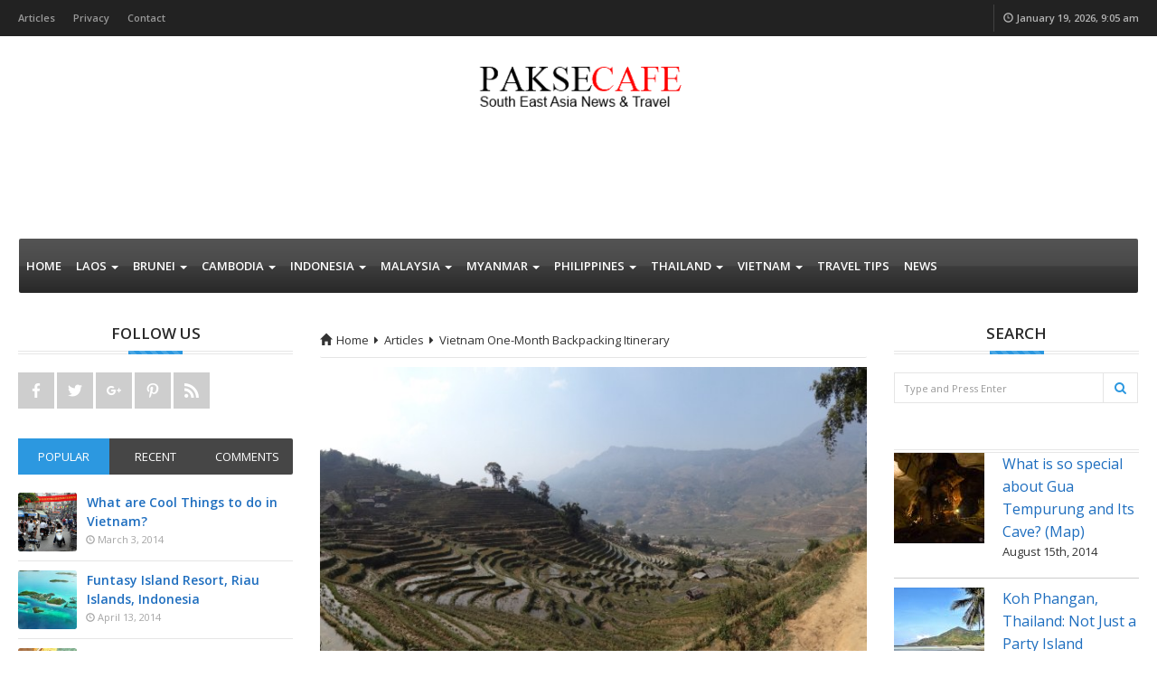

--- FILE ---
content_type: text/html; charset=UTF-8
request_url: https://www.paksecafe.com/vietnam-one-month-backpacking-itinerary/
body_size: 21564
content:
<!DOCTYPE html>
<!--[if IE 7]>
<html class="ie ie7" lang="en-US">
<![endif]-->
<!--[if IE 8]>
<html class="ie ie8" lang="en-US">
<![endif]-->
<!--[if !(IE 7) | !(IE 8)  ]><!-->
<html lang="en-US" xmlns:og="http://ogp.me/ns#" >
<!--<![endif]-->
<head>
<meta charset="UTF-8" />
<meta http-equiv="X-UA-Compatible" content="IE=edge" />

    <meta name="viewport" content="width=device-width, initial-scale=1" />


<link rel="profile" href="http://gmpg.org/xfn/11" />

<!-- Fav Icon Logo -->
    <link rel="shortcut icon" href="http://www.paksecafe.com/images/2014/09/favicon.png" title="Favicon" />
<link rel="pingback" href="https://www.paksecafe.com/xmlrpc.php">
<style type='text/css'>Default CSS Comment</style><meta property="og:image" content="https://www.paksecafe.com/images/2015/04/Vietnam_Backpacking_itenerary_IMG_0569_i5-604x345.jpg" /><meta property="og:title" content="Vietnam One-Month Backpacking Itinerary"><meta property="og:site_name" content="Pakse Cafe"><meta property="og:type" content="article"><link rel="canonical" href="https://www.paksecafe.com/vietnam-one-month-backpacking-itinerary/"><meta property="og:url" content="https://www.paksecafe.com/vietnam-one-month-backpacking-itinerary/"><meta name="description" content="Vietnam is one of the most geographically diverse countries not just in the region of Southeast Asia, but in the&hellip;"><meta property="og:description" content="Vietnam is one of the most geographically diverse countries not just in the region of Southeast Asia, but in the&hellip;">
	<!-- This site is optimized with the Yoast SEO plugin v14.6.1 - https://yoast.com/wordpress/plugins/seo/ -->
	<title>Vietnam One-Month Backpacking Itinerary - Pakse Cafe</title>
	<meta name="robots" content="index, follow" />
	<meta name="googlebot" content="index, follow, max-snippet:-1, max-image-preview:large, max-video-preview:-1" />
	<meta name="bingbot" content="index, follow, max-snippet:-1, max-image-preview:large, max-video-preview:-1" />
	<link rel="canonical" href="https://www.paksecafe.com/vietnam-one-month-backpacking-itinerary/" />
	<script type="application/ld+json" class="yoast-schema-graph">{"@context":"https://schema.org","@graph":[{"@type":"WebSite","@id":"https://www.paksecafe.com/#website","url":"https://www.paksecafe.com/","name":"Pakse Cafe","description":"South East Asian News","potentialAction":[{"@type":"SearchAction","target":"https://www.paksecafe.com/?s={search_term_string}","query-input":"required name=search_term_string"}],"inLanguage":"en-US"},{"@type":"ImageObject","@id":"https://www.paksecafe.com/vietnam-one-month-backpacking-itinerary/#primaryimage","inLanguage":"en-US","url":"https://www.paksecafe.com/images/2015/04/Vietnam_Backpacking_itenerary_IMG_0569_i5.jpg","width":650,"height":366},{"@type":"WebPage","@id":"https://www.paksecafe.com/vietnam-one-month-backpacking-itinerary/#webpage","url":"https://www.paksecafe.com/vietnam-one-month-backpacking-itinerary/","name":"Vietnam One-Month Backpacking Itinerary - Pakse Cafe","isPartOf":{"@id":"https://www.paksecafe.com/#website"},"primaryImageOfPage":{"@id":"https://www.paksecafe.com/vietnam-one-month-backpacking-itinerary/#primaryimage"},"datePublished":"2015-08-05T03:51:02+00:00","dateModified":"2015-08-06T05:41:36+00:00","author":{"@id":"https://www.paksecafe.com/#/schema/person/718d180aaca2c78a17f4b4bd2bf734b8"},"inLanguage":"en-US","potentialAction":[{"@type":"ReadAction","target":["https://www.paksecafe.com/vietnam-one-month-backpacking-itinerary/"]}]},{"@type":["Person"],"@id":"https://www.paksecafe.com/#/schema/person/718d180aaca2c78a17f4b4bd2bf734b8","name":"Kelsey Hayden","image":{"@type":"ImageObject","@id":"https://www.paksecafe.com/#personlogo","inLanguage":"en-US","url":"https://www.paksecafe.com/images/2014/09/kelsey-1.jpeg","caption":"Kelsey Hayden"},"description":"Kelsey loves to travel and is always up for an adventure. She has visited many South East Asia countries and is currently living in Vietnam. Visit her Tumblr blog by clicking the icon below!"}]}</script>
	<!-- / Yoast SEO plugin. -->


<link rel='dns-prefetch' href='//platform-api.sharethis.com' />
<link rel='dns-prefetch' href='//fonts.googleapis.com' />
<link rel='dns-prefetch' href='//s.w.org' />
<link rel="alternate" type="application/rss+xml" title="Pakse Cafe &raquo; Feed" href="https://www.paksecafe.com/feed/" />
<link rel="alternate" type="application/rss+xml" title="Pakse Cafe &raquo; Comments Feed" href="https://www.paksecafe.com/comments/feed/" />
<link rel="alternate" type="application/rss+xml" title="Pakse Cafe &raquo; Vietnam One-Month Backpacking Itinerary Comments Feed" href="https://www.paksecafe.com/vietnam-one-month-backpacking-itinerary/feed/" />
		<script type="text/javascript">
			window._wpemojiSettings = {"baseUrl":"https:\/\/s.w.org\/images\/core\/emoji\/12.0.0-1\/72x72\/","ext":".png","svgUrl":"https:\/\/s.w.org\/images\/core\/emoji\/12.0.0-1\/svg\/","svgExt":".svg","source":{"concatemoji":"https:\/\/www.paksecafe.com\/wp-includes\/js\/wp-emoji-release.min.js?ver=5.4.18"}};
			/*! This file is auto-generated */
			!function(e,a,t){var n,r,o,i=a.createElement("canvas"),p=i.getContext&&i.getContext("2d");function s(e,t){var a=String.fromCharCode;p.clearRect(0,0,i.width,i.height),p.fillText(a.apply(this,e),0,0);e=i.toDataURL();return p.clearRect(0,0,i.width,i.height),p.fillText(a.apply(this,t),0,0),e===i.toDataURL()}function c(e){var t=a.createElement("script");t.src=e,t.defer=t.type="text/javascript",a.getElementsByTagName("head")[0].appendChild(t)}for(o=Array("flag","emoji"),t.supports={everything:!0,everythingExceptFlag:!0},r=0;r<o.length;r++)t.supports[o[r]]=function(e){if(!p||!p.fillText)return!1;switch(p.textBaseline="top",p.font="600 32px Arial",e){case"flag":return s([127987,65039,8205,9895,65039],[127987,65039,8203,9895,65039])?!1:!s([55356,56826,55356,56819],[55356,56826,8203,55356,56819])&&!s([55356,57332,56128,56423,56128,56418,56128,56421,56128,56430,56128,56423,56128,56447],[55356,57332,8203,56128,56423,8203,56128,56418,8203,56128,56421,8203,56128,56430,8203,56128,56423,8203,56128,56447]);case"emoji":return!s([55357,56424,55356,57342,8205,55358,56605,8205,55357,56424,55356,57340],[55357,56424,55356,57342,8203,55358,56605,8203,55357,56424,55356,57340])}return!1}(o[r]),t.supports.everything=t.supports.everything&&t.supports[o[r]],"flag"!==o[r]&&(t.supports.everythingExceptFlag=t.supports.everythingExceptFlag&&t.supports[o[r]]);t.supports.everythingExceptFlag=t.supports.everythingExceptFlag&&!t.supports.flag,t.DOMReady=!1,t.readyCallback=function(){t.DOMReady=!0},t.supports.everything||(n=function(){t.readyCallback()},a.addEventListener?(a.addEventListener("DOMContentLoaded",n,!1),e.addEventListener("load",n,!1)):(e.attachEvent("onload",n),a.attachEvent("onreadystatechange",function(){"complete"===a.readyState&&t.readyCallback()})),(n=t.source||{}).concatemoji?c(n.concatemoji):n.wpemoji&&n.twemoji&&(c(n.twemoji),c(n.wpemoji)))}(window,document,window._wpemojiSettings);
		</script>
		<style type="text/css">
img.wp-smiley,
img.emoji {
	display: inline !important;
	border: none !important;
	box-shadow: none !important;
	height: 1em !important;
	width: 1em !important;
	margin: 0 .07em !important;
	vertical-align: -0.1em !important;
	background: none !important;
	padding: 0 !important;
}
</style>
	<link rel='stylesheet' id='srp-layout-stylesheet-css'  href='https://www.paksecafe.com/wp-content/plugins/special-recent-posts/css/layout.css?ver=5.4.18' type='text/css' media='all' />
<link rel='stylesheet' id='wp-block-library-css'  href='https://www.paksecafe.com/wp-includes/css/dist/block-library/style.min.css?ver=5.4.18' type='text/css' media='all' />
<link rel='stylesheet' id='responsive-lightbox-swipebox-css'  href='https://www.paksecafe.com/wp-content/plugins/responsive-lightbox/assets/swipebox/swipebox.min.css?ver=2.2.3' type='text/css' media='all' />
<link rel='stylesheet' id='twttr_stylesheet-css'  href='https://www.paksecafe.com/wp-content/plugins/twitter-plugin/css/style.css?ver=5.4.18' type='text/css' media='all' />
<link rel='stylesheet' id='serpentsoft_style_bootstrap-css'  href='https://www.paksecafe.com/wp-content/themes/adams/framework/bootstrap/css/bootstrap.min.css' type='text/css' media='screen' />
<link rel='stylesheet' id='serpentsoft_main_style-css'  href='https://www.paksecafe.com/wp-content/themes/adams/style.css' type='text/css' media='all' />
<link rel='stylesheet' id='serpentsoft_skin_style_main-css'  href='https://www.paksecafe.com/wp-content/themes/adams/skin-and-color/light-skin.css' type='text/css' media='all' />
<link rel='stylesheet' id='serpentsoft_skin_style_ltr-css'  href='https://www.paksecafe.com/wp-content/themes/adams/skin-and-color/left-light-skin.css' type='text/css' media='all' />
<link rel='stylesheet' id='serpentsoft_style_skin_color-css'  href='https://www.paksecafe.com/wp-content/themes/adams/skin-and-color/skin-color.css' type='text/css' media='all' />
<link rel='stylesheet' id='serpentsoft_style_fix_firefox-css'  href='https://www.paksecafe.com/wp-content/themes/adams/css/fix-ie/firefox.css' type='text/css' media='all' />
<link rel='stylesheet' id='serpentsoft_custom_style-css'  href='https://www.paksecafe.com/wp-content/themes/adams/css/custom_styles.css' type='text/css' media='all' />
<style id='serpentsoft_custom_style-inline-css' type='text/css'>
.article-content .post-entry { font-size: 14px; }
.fullwidth-slider .flexslider .fold-item .post-inner:after { -moz-linear-gradient(top, rgba(255,255,255,0) 0%, rgba(44, 152, 224, 0.9) 100%);background: -webkit-gradient(left top, left bottom, color-stop(0%, rgba(255,255,255,0)), color-stop(100%, rgba(44, 152, 224, 0.9) ));background: -webkit-linear-gradient(top, rgba(255,255,255,0) 0%, rgba(44, 152, 224, 0.9) 100%);background: -o-linear-gradient(top, rgba(255,255,255,0) 0%, rgba(44, 152, 224, 0.9) 100%);background: -ms-linear-gradient(top, rgba(255,255,255,0) 0%, rgba(44, 152, 224, 0.9) 100%);background: linear-gradient(to bottom, rgba(255,255,255,0) 0%, rgba(44, 152, 224, 0.9) 100%);filter: progid:DXImageTransform.Microsoft.gradient( startColorstr="#ffffff", endColorstr="#2c98e0", GradientType=0 ); }.btn-theme, .tags-cloud a.btn-theme:hover, ul.modern-tabs .btn-theme:hover, ul.modern-tabs .btn-theme.active, .widget .widget-content ul.tabs-header > li.btn-theme.active > a, .modern-accordion-container > .accordion > .accordion-group > .accordion-heading > .btn-theme:hover { background: #2c98e0; background-color: #2c98e0; }::selection, ::-webkit-scrollbar-thumb, form-submit #submit, 
                .reviews-in-widget ul.media-list .media-inner .progress-wrapper .progress .progress-bar,
                .article-content .social-share-footer .figure, .article-content .blog .social-share-footer .pagination ul > li > a:hover, 
                .article-content .blog .social-share-footer .pagination ul > li > a:focus, .carousel-nav .carousel-indicators .active, 
                .flexslider .flex-direction-nav > li > a:hover, .article-content .blog .paging-footer .pagination > .active a, 
                .article-content .blog .paging-footer .pagination > .active > a:hover, .article-content .blog .paging-footer .pagination > .active > span:hover, 
                .navbar-main .nav .open>a, .navbar-main .nav .open>a:hover, .navbar-main .nav .open>a:focus, .navbar-main .navbar-nav li.dropdown.open > .dropdown-toggle, 
                .navbar-main .navbar-nav li.dropdown.open > .dropdown-toggle:hover, .navbar-main .navbar-nav li.dropdown.open > .dropdown-menu li a:hover, 
                .navbar-main .navbar-nav li.dropdown.active > .dropdown-toggle, .navbar-main .navbar-nav li.dropdown.open.active > .dropdown-toggle, 
                .navbar-main .navbar-nav li.current-menu-ancestor.dropdown > a, .navbar-main .navbar-nav li.open.current-menu-ancestor.dropdown > a, 
                .navbar-main .navbar-nav li.current-menu-ancestor.dropdown:hover > a, .navbar-main .navbar-nav li.open.current-menu-ancestor.dropdown:hover > a,
                .navbar-main .navbar-nav > li > a:hover,
                .navbar-main .navbar-nav > li.current-menu-item > a,
                .navbar-main .navbar-nav > li.dropdown.active > a,
                .navbar-main .navbar-nav > li.menu-item.mega-menu.style-submenu .dropdown-menu li a:hover { background: #2c98e0 ; }.srp-button.effect-shikoba, .sb-topmenu .tm-widget .title h3:after, 
                .mobile-menu.pushy .sb-menu .tm-widget .title h3:after, .widget-title > h3:after, 
                .cat-widget-title h3:after, .widget-title > h4:after, .f-widget-title > h4:after, 
                .fullwidth-slider .flexslider .custom-navigation > a:hover, form-submit #submit,
                .reviews-in-widget ul.media-list .media-inner .progress-wrapper .progress .progress-bar,
                .article-content .social-share-footer .figure, 
                .article-content .blog .social-share-footer .pagination ul > li > a:hover, .article-content .blog .social-share-footer .pagination ul > li > a:focus, 
                .carousel-nav .carousel-indicators .active, .flexslider .flex-direction-nav > li > a:hover, .article-content .post-review .progress-bar, 
                .article-content .blog .paging-footer .pagination > .active a, .article-content .blog .paging-footer .pagination > .active > a:hover, 
                .article-content .blog .paging-footer .pagination > .active > span:hover, .navbar-main .nav .open>a, .navbar-main .nav .open>a:hover, 
                .navbar-main .nav .open>a:focus, .navbar-main .navbar-nav li.dropdown.open > .dropdown-toggle, .navbar-main .navbar-nav li.dropdown.open > .dropdown-toggle:hover, 
                .navbar-main .navbar-nav li.dropdown.open > .dropdown-menu li a:hover, .navbar-main .navbar-nav li.dropdown.active > .dropdown-toggle, 
                .navbar-main .navbar-nav li.dropdown.open.active > .dropdown-toggle, .navbar-main .navbar-nav li.current-menu-ancestor.dropdown > a, 
                .navbar-main .navbar-nav li.open.current-menu-ancestor.dropdown > a, .navbar-main .navbar-nav li.current-menu-ancestor.dropdown:hover > a, 
                .navbar-main .navbar-nav li.open.current-menu-ancestor.dropdown:hover > a,
                .navbar-main .navbar-nav > li.current-menu-item > a, .navbar-main .navbar-nav > li.dropdown.active > a,
                .navbar-main .navbar-nav > li.menu-item.mega-menu.style-submenu .dropdown-menu li a:hover,
                .twitter-ticker-widget, .twitter-ticker-widget .widget-inner, .twitter-ticker-widget .widget-inner > .title, 
                #divLatestTweets, .tweet_list, .tweet_list li, .tweet_list .tweet_even, .blog-item .blog-date .date-meta .post-date, 
                .article-content > .timeline-page > .timeline-inner > .dl-horizontal dt > .badge, #commentform .form-submit #submit, #divGoToTop, 
                .article-content .post-review .total-score .criteria-left, .page-link a:hover { background-color: #2c98e0 ; }a:hover, a:focus, .article-content .post-entry p a, .article-content > header .breadcrumb a:hover, .widget a:hover, .cat-widget a:hover, 
                .posts-in-thumbs .media-list a:hover, .posts-in-scrolling-box .media-list a:hover, .posts-in-thumbs .media-list li:hover a, 
                .posts-in-scrolling-box .media-list li:hover a, .widget .widget-content .tabs-body-style .media-list li:hover a, 
                .article-content .post-info .post-meta a:hover, .article-content .post-info .breadcrumb a:hover, .article-content .post-info .post-meta a:hover > i, 
                .article-content .post-info .breadcrumb a:hover > i, .comments-box .cat-widget-content .media-body .media ul > li > a:hover, 
                .comments-box .cat-widget-content .media-body .media ul > li > a:hover > i, .comments-box .cat-widget-content .media-body .media .media-body .media ul > li > a:hover, 
                .comments-box .cat-widget-content .media-body .media .media-body .media ul > li > a:hover > i, .post-navigation a:hover, .posts-in-thumbs .media-list .post-meta a:hover, 
                .posts-in-scrolling-box .media-list .post-meta a:hover, .widget .widget-content .tabs-body-style .media-list .post-meta a:hover, .post-navigation div a:hover > span, 
                .post-navigation div a:hover > i, .blog-item .post-meta ul li a:hover, .blog-item .post-meta ul li a:hover > i, .posts-in-widget .carousel-nav > .arrow:hover > i, 
                .posts-in-widget .comments .leave-comment a, .da-slide h3, .input-group .input-group-addon, .article-content .social-share-footer .share-icon, 
                .modern-footer .f-copyright a:hover, .modern-footer .f-copyright a:focus, .modern-footer .f-copyright i:hover, .modern-footer .f-copyright i:focus, 
                .tm-widget.widget_calendar tbody td a, #respond #reply-title:before, .widget-content ul.tweet_list li a:hover { color: #2c98e0; }.top-menu-2 .btn-theme:hover, .modern-footer .widget_tag_cloud .tagcloud > a:hover { border-color: #2c98e0; }.navbar-main.navbar-fixed-top, .top-menu-2 .navbar-inner .brand:after { border-bottom-color: #2c98e0; }.top-menu-2 ul.nav > .dropdown > .dropdown-menu > li:first-child, .top-menu-2 .dropdown-submenu > .dropdown-menu > li:first-child, .modern-footer { border-top-color: #2c98e0; }.reviews-in-widget ul.media-list .media-inner .review-inner .value {background-color: rgba(44, 152, 224, 0.8); }.modern-items-list .fold-item .description, .cat-review .review .img-container .img-meta .post-result .percent {background: rgba(44, 152, 224, 0.87); }.thumb-effect:hover .mask {background-color: rgba(44, 152, 224, 0.90) !important; }.flex-control-nav {border-color: rgba(44, 152, 224, 0.27); }.widget.widget_tag_cloud .tagcloud > a:hover {background-color: #2c98e0; }.modern-footer .widget_tag_cloud .tagcloud > a:hover {border-color: #2c98e0; }.modern-footer .tags-cloud a.btn-theme:hover {border-color: #2c98e0; }.tags-cloud a.btn-theme:hover { color: #fff; }.modern-items-list .flexslider.large .fold-item:hover .description { bottom: 0 !important }.cat-horiz .related-posts .modern-items-list .fold-item:hover .description { bottom: 0 !important }.cat-vertical .related-posts .modern-items-list .fold-item:hover .description { bottom: 0 !important }.cat-related-news .modern-items-list .fold-item:hover .description { bottom: 0 !important }.posts-in-widget .modern-items-list .fold-item:hover .description { bottom: -30px !important }.navbar-main .navbar-nav > li > a, .navbar-main .navbar-nav > li > i, .navbar-main .navbar-nav .brand, .navbar-main .navbar-nav > li > a .fa:not(.staricon), 
        .navbar-main .dropdown-menu > li > a, .navbar-main .navbar-nav > .active > a:focus, .navbar-main .navbar-nav.pull-right > li > a .fa:not(.staricon) { color: #ffffff; }.navbar-main .navbar-nav li.dropdown > .dropdown-toggle .caret{ border-top-color: #ffffff; border-bottom-color: #ffffff; }.dropdown-submenu>a:after { border-left-color: #ffffff; }.navbar-main .dropdown-menu > li:hover > a, .navbar-main .dropdown-menu > li:hover > a, .navbar-main .dropdown-submenu:hover > a{ color: #ffffff }.navbar-main .navbar-nav li.dropdown.open > .dropdown-toggle .caret, .navbar-main .navbar-nav li.dropdown.active > .dropdown-toggle .caret, 
        .navbar-main .navbar-nav li.dropdown.open.active > .dropdown-toggle .caret{ border-top-color: #ffffff; border-bottom: #ffffff; }.navbar-main .navbar-nav li.dropdown.open > .dropdown-toggle, .navbar-main .navbar-nav li.dropdown.active > .dropdown-toggle, 
            .navbar-main .navbar-nav li.dropdown.open.active > .dropdown-toggle, .navbar-main .navbar-nav > li.dropdown.active .fa:not(.staricon), 
            .navbar-main .navbar-nav > li.dropdown.open.active .fa:not(.staricon), .navbar-main .navbar-nav > li > a:focus, .navbar-main .navbar-nav > li > a:hover, 
            .navbar-main .navbar-nav > li > a:focus .fa:not(.staricon), .navbar-main .navbar-nav > li > a:hover .fa:not(.staricon), .navbar-main .navbar-nav > li > i:focus, 
            .navbar-main .navbar-nav > li > i:hover, .navbar-main .navbar-nav .dropdown .caret:hover, .navbar-main .navbar-nav > .active > a, 
            .navbar-main .navbar-nav > .active > a:hover, .navbar-main .navbar-nav > .active > a:focus, .navbar-main .dropdown-menu > li > a:hover, 
            .navbar-main .dropdown-menu > li > a:focus, .navbar-main .dropdown-submenu:hover > a, .navbar-main .dropdown-submenu:focus > a, 
            .navbar-main .dropdown-menu > li > a:before, .navbar-main .dropdown-submenu > li > a:before, 
            .navbar-main .dropdown-menu .dropdown-submenu > a:after, .dropdown-submenu > a:after { color: #ffffff}.dropdown-submenu:hover>a:after { border-left-color: #ffffff; }.navbar-main .navbar-inner { background: url([data-uri]);

background: -moz-linear-gradient(top, #545454 0%, #494949 50%, #3D3D3D 51%, #282828 100%); 
            
background: -webkit-gradient(linear, left top, left bottom, color-stop(0%, #545454), color-stop(50%, #494949), color-stop(51%, #3D3D3D), color-stop(100%, #282828)); 

background: -webkit-linear-gradient(top, #545454 0%, #494949 50%, #3D3D3D 51%, #282828 100%); 

background: -o-linear-gradient(top, #545454 0%, #494949 50%, #3D3D3D 51%, #282828 100%); 

background: -ms-linear-gradient(top, #545454 0%, #494949 50%, #3D3D3D 51%, #282828 100%);

background: linear-gradient(to bottom, #545454 0%, #494949 50%, #3D3D3D 51%, #282828 100%); 

filter: progid:DXImageTransform.Microsoft.gradient( startColorstr="#545454", endColorstr="#494949",GradientType=0 ); }.navbar-main .nav .open>a, .navbar-main .nav .open>a:hover, .navbar-main .nav .open>a:focus, .navbar-main .navbar-nav li.dropdown.open > .dropdown-toggle, .navbar-main .navbar-nav li.dropdown.open > .dropdown-toggle:hover, .navbar-main .navbar-nav li.dropdown.open > .dropdown-menu li a:hover, .navbar-main .navbar-nav > li:not(.mega-menu) .dropdown-menu, .navbar-main .navbar-nav > li.mega-menu > .dropdown-menu, .navbar-main .navbar-nav > .active > a, .navbar-main .navbar-nav > li > a:focus, .navbar-main .navbar-nav > li > a:hover, .navbar-main .navbar-nav > li > i:focus, .navbar-main .navbar-nav > li > i:hover, .navbar-main .navbar-nav .dropdown .caret:hover, .navbar-main .navbar-nav > .active > a, .navbar-main .navbar-nav > .active > a:hover, .navbar-main .navbar-nav > .active > a:focus, .navbar-main .dropdown-menu > li > a:hover, .navbar-main .dropdown-menu > li > a:focus, .navbar-main .dropdown-menu > li:hover > a, .navbar-main .dropdown-menu > li:hover > a, .navbar-main .dropdown-submenu:hover > a, .navbar-main .dropdown-submenu:focus > a, .navbar-main .navbar-nav li.current-menu-item > a, .navbar-main .navbar-nav li.open.current-menu-item > a, .navbar-main .navbar-nav li.dropdown.active > .dropdown-toggle, .navbar-main .navbar-nav li.dropdown.open.active > .dropdown-toggle, .navbar-main .navbar-nav li.current-menu-ancestor.dropdown > a, .navbar-main .navbar-nav li.open.current-menu-ancestor.dropdown > a, .navbar-main .navbar-nav li.current-menu-ancestor.dropdown:hover > a, .navbar-main .navbar-nav li.open.current-menu-ancestor.dropdown:hover > a { box-shadow: inset 0px 0px 10px rgba(0,0,0,0.5); -moz-box-shadow: inset 0px 0px 10px rgba(0,0,0,0.5); -webkit-box-shadow: inset 0px 0px 10px rgba(0,0,0,0.5); }.navbar-main .navbar-nav > li:not(.mega-menu) .dropdown-menu, .navbar-main .navbar-nav > li.mega-menu > .dropdown-menu { background-color: #414141; }.navbar-main .navbar-nav > li:not(.mega-menu) .dropdown-menu, .navbar-main .navbar-nav > li.mega-menu > .dropdown-menu { border-color: #303030; }.navbar-main .navbar-nav .divider-vertical { border-left-color: #383838; border-right-color: #616161; }.navbar-main .dropdown-menu > li, .navbar-nav > li.menu-item.mega-menu > .dropdown-menu > li > a { border-bottom-color: #585858 }.dot-irecommendthis:hover, .dot-irecommendthis.active { color: #2c98e0 !important; }
.full-width-custom-content{ margin-bottom: 40px;text-align: center;}
html {background-image: url(http://www.paksecafe.com/wp-content/themes/adams/images/bg/bg5.png); background-attachment: fixed; }
body { max-width: 1280px; } /* body style end */a { color: #1e6ebf ; } /* anchor style end */a:hover { text-decoration: underline ; } /* anchor onhover style end */
.breaking-news-widget > .brknews-inner > .title-inner .title { background-color: #FF4747; color: #FFF }
.post-review .criterias-list .criteria .rating .stars .fill .staricon { color: #ffc400; background: -webkit-linear-gradient(#fcea0e, #ffc400); -webkit-background-clip: text; -webkit-text-fill-color: transparent; }.post-review .criterias-list .total-score .rating .stars .fill .staricon { color: #ffc400; background: -webkit-linear-gradient(#fcea0e, #ffc400); -webkit-background-clip: text; -webkit-text-fill-color: transparent;  }.article-content .post-review .users-rating .criteria-left { background-color: #2c98e0; }.post-review .criterias-list .users-rating .rating .stars .fill .staricon { color: #ffc400; background: -webkit-linear-gradient(#fcea0e, #ffc400); -webkit-background-clip: text; -webkit-text-fill-color: transparent;  }.article-content .post-review .pros-cons-container .pros-list .ul-proscons li .item-icon { color: #03a447; }.article-content .post-review .pros-cons-container .cons-list .ul-proscons li .item-icon { color: #d70501; }
.modern-footer a { } /* anchor style end */.modern-footer a:hover { } /* anchor onhover style end */
ul.social-networks > li { background-color: #CECECE; }.top-menu-2 .w-social-icons ul.social-networks > li { background-color: #555; }.modern-footer ul.social-networks > li { background-color: #555; }
</style>
<link rel='stylesheet' id='serpentsoft_style_responsive-css'  href='https://www.paksecafe.com/wp-content/themes/adams/responsive.css' type='text/css' media='all' />
<!--[if lt IE 9]>
<link rel='stylesheet' id='serpentsoft-lt-ie9-css'  href='https://www.paksecafe.com/wp-content/themes/adams/css/fix-ie/ie9.css?ver=20130921' type='text/css' media='all' />
<![endif]-->
<!--[if gt IE 9]>
<link rel='stylesheet' id='serpentsoft-gt-ie9-css'  href='https://www.paksecafe.com/wp-content/themes/adams/css/fix-ie/ie10.css?ver=20130921' type='text/css' media='all' />
<![endif]-->
<!--[if IE 10]>
<link rel='stylesheet' id='serpentsoft-ie10-css'  href='https://www.paksecafe.com/wp-content/themes/adams/css/fix-ie/ie10.css?ver=20130921' type='text/css' media='all' />
<![endif]-->
<link rel='stylesheet' id='srpnt_opensans-css'  href='https://fonts.googleapis.com/css?family=Open+Sans%3A400%2C300%2C600&#038;ver=5.4.18' type='text/css' media='all' />
<script type='text/javascript' src='https://www.paksecafe.com/wp-includes/js/jquery/jquery.js?ver=1.12.4-wp'></script>
<script type='text/javascript' src='https://www.paksecafe.com/wp-includes/js/jquery/jquery-migrate.min.js?ver=1.4.1'></script>
<script type='text/javascript' src='https://www.paksecafe.com/wp-content/plugins/responsive-lightbox/assets/infinitescroll/infinite-scroll.pkgd.min.js?ver=5.4.18'></script>
<script type='text/javascript' src='https://www.paksecafe.com/wp-content/themes/adams/js/header-scripts.js'></script>
<script type='text/javascript' src='//platform-api.sharethis.com/js/sharethis.js#product=ga&#038;property=65982f0a5428320019c58aa4'></script>
<link rel='https://api.w.org/' href='https://www.paksecafe.com/wp-json/' />
<link rel="EditURI" type="application/rsd+xml" title="RSD" href="https://www.paksecafe.com/xmlrpc.php?rsd" />
<link rel="wlwmanifest" type="application/wlwmanifest+xml" href="https://www.paksecafe.com/wp-includes/wlwmanifest.xml" /> 
<meta name="generator" content="WordPress 5.4.18" />
<link rel='shortlink' href='https://www.paksecafe.com/?p=2236' />
<link rel="alternate" type="application/json+oembed" href="https://www.paksecafe.com/wp-json/oembed/1.0/embed?url=https%3A%2F%2Fwww.paksecafe.com%2Fvietnam-one-month-backpacking-itinerary%2F" />
<link rel="alternate" type="text/xml+oembed" href="https://www.paksecafe.com/wp-json/oembed/1.0/embed?url=https%3A%2F%2Fwww.paksecafe.com%2Fvietnam-one-month-backpacking-itinerary%2F&#038;format=xml" />
<script>
(function() {
	(function (i, s, o, g, r, a, m) {
		i['GoogleAnalyticsObject'] = r;
		i[r] = i[r] || function () {
				(i[r].q = i[r].q || []).push(arguments)
			}, i[r].l = 1 * new Date();
		a = s.createElement(o),
			m = s.getElementsByTagName(o)[0];
		a.async = 1;
		a.src = g;
		m.parentNode.insertBefore(a, m)
	})(window, document, 'script', 'https://google-analytics.com/analytics.js', 'ga');

	ga('create', 'UA-52058147-1', 'auto');
			ga('send', 'pageview');
	})();
</script>

</head>

<body class="post-template-default single single-post postid-2236 single-format-standard two-sidebars mainpagelayout-middle custom-background light-skin custom-background-empty custom-font-enabled" data-themeskin="light">

    
    <!-- Facebook Script -->
    <div id="fb-root"></div>
    <script>
        (function(d, s, id) {
            var js, fjs = d.getElementsByTagName(s)[0];
            if (d.getElementById(id)) return;
            js = d.createElement(s); js.id = id;
            js.src = "//connect.facebook.net/en_US/sdk.js#xfbml=1&version=v2.5";
            fjs.parentNode.insertBefore(js, fjs);
        }(document, 'script', 'facebook-jssdk'));
    </script>

            <!-- Twitter Script -->
        <script>!function(d,s,id){var js,fjs=d.getElementsByTagName(s)[0],p=/^http:/.test(d.location)?'http':'https';if(!d.getElementById(id)){js=d.createElement(s);js.id=id;js.src=p+'://platform.twitter.com/widgets.js';fjs.parentNode.insertBefore(js,fjs);}}(document, 'script', 'twitter-wjs');</script>
        
        <!-- Google Plus Script -->
        <script type="text/javascript">
            (function() {
              var po = document.createElement('script'); po.type = 'text/javascript'; po.async = true;
              po.src = 'https://apis.google.com/js/plusone.js';
              var s = document.getElementsByTagName('script')[0]; s.parentNode.insertBefore(po, s);
            })();
        </script>
          
            <!-- LinkedIn Script -->
        <script src="//platform.linkedin.com/in.js" type="text/javascript">lang: en_US</script>
        
        <!-- Stumble Upon Script -->
    <script type="text/javascript">
      (function() {
        var li = document.createElement('script'); li.type = 'text/javascript'; li.async = true;
        li.src = ('https:' == document.location.protocol ? 'https:' : 'http:') + '//platform.stumbleupon.com/1/widgets.js';
        var s = document.getElementsByTagName('script')[0]; s.parentNode.insertBefore(li, s);
      })();
    </script>
    
    
    <section id="mobile_menus_container" class=" mobile-menu pushy pushy-left" data-slimscroll="true">

        <div class="btn-menu-close"><i class="fa fa-close"></i></div>

        
        <nav id="top_mmenu" class="dl-menuwrapper clearfix" data-backtext="Go Back">
            <h2 class="hidden">Mobile Menu - Top Menu</h2>

            <button class="dl-trigger">Top Menu<i class="fa fa-navicon"></i></button>

            <ul id="menu-top-menu" class="dl-menu menu-block clearfix"><li id="menu-item-1194" class="menu-item menu-item-type-taxonomy menu-item-object-category current-post-ancestor current-menu-parent current-post-parent menu-item-1194 color-theme"><div class="menu-item-inner "><a href="https://www.paksecafe.com/category/articles/">Articles</a></div></li>
<li id="menu-item-1193" class="menu-item menu-item-type-post_type menu-item-object-page menu-item-1193 color-theme"><div class="menu-item-inner "><a href="https://www.paksecafe.com/privacy/">Privacy</a></div></li>
<li id="menu-item-1195" class="menu-item menu-item-type-post_type menu-item-object-page menu-item-1195 color-theme"><div class="menu-item-inner "><a href="https://www.paksecafe.com/contact/">Contact</a></div></li>
</ul>        </nav>

        
        <nav id="main_mmenu" class="dl-menuwrapper clearfix" data-backtext="Go Back">
            <h2 class="hidden">Mobile Menu - Main Menu</h2>

            <button class="dl-trigger">Main Menu<i class="fa fa-navicon"></i></button>

            <ul id="menu-secondary-menu" class="dl-menu menu-block clearfix"><li id="menu-item-14" class="menu-item menu-item-type-custom menu-item-object-custom menu-item-home menu-item-14 color-theme"><div class="menu-item-inner "><a href="http://www.paksecafe.com/">Home</a></div></li>
<li id="menu-item-2292" class="menu-item menu-item-type-custom menu-item-object-custom menu-item-has-children menu-item-2292 color-theme "><div class="menu-item-inner has-children"><a href="#" aria-haspopup="true">Laos</a><i class="fa fa-angle-right"></i></div>
<ul role="menu" class=" dl-submenu">
	<li id="menu-item-1529" class="menu-item menu-item-type-post_type menu-item-object-page menu-item-1529"><div class="menu-item-inner "><a href="https://www.paksecafe.com/laos/">About/Facts</a></div></li>
	<li id="menu-item-2295" class="menu-item menu-item-type-custom menu-item-object-custom menu-item-2295"><div class="menu-item-inner "><a href="http://www.paksecafe.com/category/laos/">Articles</a></div></li>
	<li id="menu-item-2301" class="menu-item menu-item-type-custom menu-item-object-custom menu-item-2301"><div class="menu-item-inner "><a href="http://www.paksecafe.com/picturesque-temples-luang-prabang/">Luang Prabang</a></div></li>
	<li id="menu-item-2302" class="menu-item menu-item-type-custom menu-item-object-custom menu-item-2302"><div class="menu-item-inner "><a href="http://www.paksecafe.com/7-facts-plains-jars-laos/">Plains of Jars</a></div></li>
	<li id="menu-item-2303" class="menu-item menu-item-type-custom menu-item-object-custom menu-item-2303"><div class="menu-item-inner "><a href="http://www.paksecafe.com/southeast-asias-misunderstood-city-vang-vieng-laos/">Vang Vieng</a></div></li>
</ul>
</li>
<li id="menu-item-2566" class="menu-item menu-item-type-custom menu-item-object-custom menu-item-has-children menu-item-2566 color-theme "><div class="menu-item-inner has-children"><a href="#" aria-haspopup="true">Brunei</a><i class="fa fa-angle-right"></i></div>
<ul role="menu" class=" dl-submenu">
	<li id="menu-item-2565" class="menu-item menu-item-type-post_type menu-item-object-page menu-item-2565"><div class="menu-item-inner "><a href="https://www.paksecafe.com/brunei/">About/Facts</a></div></li>
</ul>
</li>
<li id="menu-item-2291" class="menu-item menu-item-type-custom menu-item-object-custom menu-item-has-children menu-item-2291 color-theme "><div class="menu-item-inner has-children"><a href="#" aria-haspopup="true">Cambodia</a><i class="fa fa-angle-right"></i></div>
<ul role="menu" class=" dl-submenu">
	<li id="menu-item-1711" class="menu-item menu-item-type-post_type menu-item-object-page menu-item-1711"><div class="menu-item-inner "><a href="https://www.paksecafe.com/cambodia/">About/Facts</a></div></li>
	<li id="menu-item-2296" class="menu-item menu-item-type-custom menu-item-object-custom menu-item-2296"><div class="menu-item-inner "><a href="http://www.paksecafe.com/category/cambodia/">Articles</a></div></li>
	<li id="menu-item-2298" class="menu-item menu-item-type-custom menu-item-object-custom menu-item-2298"><div class="menu-item-inner "><a href="http://www.paksecafe.com/cambodias-angkor-wat-tips-and-which-temples-to-see/">Angkor Wat</a></div></li>
	<li id="menu-item-2304" class="menu-item menu-item-type-custom menu-item-object-custom menu-item-2304"><div class="menu-item-inner "><a href="http://www.paksecafe.com/two-weeks-cambodia-cambodian-backpacking-route/">Cambodia Backpacking</a></div></li>
</ul>
</li>
<li id="menu-item-2290" class="menu-item menu-item-type-custom menu-item-object-custom menu-item-has-children menu-item-2290 color-theme "><div class="menu-item-inner has-children"><a href="#" aria-haspopup="true">Indonesia</a><i class="fa fa-angle-right"></i></div>
<ul role="menu" class=" dl-submenu">
	<li id="menu-item-1769" class="menu-item menu-item-type-post_type menu-item-object-page menu-item-1769"><div class="menu-item-inner "><a href="https://www.paksecafe.com/indonesia/">About/Facts</a></div></li>
	<li id="menu-item-2294" class="menu-item menu-item-type-custom menu-item-object-custom menu-item-2294"><div class="menu-item-inner "><a href="http://www.paksecafe.com/category/indonesia/">Articles</a></div></li>
</ul>
</li>
<li id="menu-item-2289" class="menu-item menu-item-type-custom menu-item-object-custom menu-item-has-children menu-item-2289 color-theme "><div class="menu-item-inner has-children"><a href="#" aria-haspopup="true">Malaysia</a><i class="fa fa-angle-right"></i></div>
<ul role="menu" class=" dl-submenu">
	<li id="menu-item-1665" class="menu-item menu-item-type-post_type menu-item-object-page menu-item-1665"><div class="menu-item-inner "><a href="https://www.paksecafe.com/malaysia/">About/Facts</a></div></li>
	<li id="menu-item-2293" class="menu-item menu-item-type-custom menu-item-object-custom menu-item-2293"><div class="menu-item-inner "><a href="http://www.paksecafe.com/category/malaysia/">Articles</a></div></li>
	<li id="menu-item-2312" class="menu-item menu-item-type-custom menu-item-object-custom menu-item-2312"><div class="menu-item-inner "><a href="http://www.paksecafe.com/getting-malaysias-bako-national-park-accommodation/">Bako National Park</a></div></li>
	<li id="menu-item-2311" class="menu-item menu-item-type-custom menu-item-object-custom menu-item-2311"><div class="menu-item-inner "><a href="http://www.paksecafe.com/malaysian-borneo-sabah-sarawak/">Borneo (Sabah &#038; Sarawak)</a></div></li>
</ul>
</li>
<li id="menu-item-2287" class="menu-item menu-item-type-custom menu-item-object-custom menu-item-has-children menu-item-2287 color-theme "><div class="menu-item-inner has-children"><a href="#" aria-haspopup="true">Myanmar</a><i class="fa fa-angle-right"></i></div>
<ul role="menu" class=" dl-submenu">
	<li id="menu-item-1826" class="menu-item menu-item-type-post_type menu-item-object-page menu-item-1826"><div class="menu-item-inner "><a href="https://www.paksecafe.com/myanmar/">About/Facts</a></div></li>
	<li id="menu-item-2288" class="menu-item menu-item-type-custom menu-item-object-custom menu-item-2288"><div class="menu-item-inner "><a href="http://www.paksecafe.com/category/myanmar/">Articles</a></div></li>
	<li id="menu-item-2297" class="menu-item menu-item-type-custom menu-item-object-custom menu-item-2297"><div class="menu-item-inner "><a href="http://www.paksecafe.com/exploring-bagans-temples-of-myanmar-travel-info-hot-air-ballons/">Bagan</a></div></li>
	<li id="menu-item-2299" class="menu-item menu-item-type-custom menu-item-object-custom menu-item-2299"><div class="menu-item-inner "><a href="http://www.paksecafe.com/a-day-on-inle-lake-myanmar-with-location-map/">Inle Lake</a></div></li>
	<li id="menu-item-2300" class="menu-item menu-item-type-custom menu-item-object-custom menu-item-2300"><div class="menu-item-inner "><a href="http://www.paksecafe.com/tourism-mandalay-myanmar-see/">Mandalay</a></div></li>
	<li id="menu-item-2313" class="menu-item menu-item-type-custom menu-item-object-custom menu-item-2313"><div class="menu-item-inner "><a href="http://www.paksecafe.com/visit-shwedagon-pagoda-now-cost-festivals-and-important-info/">Shwedagon Pagoda (Yangon)</a></div></li>
</ul>
</li>
<li id="menu-item-2286" class="menu-item menu-item-type-custom menu-item-object-custom menu-item-has-children menu-item-2286 color-theme "><div class="menu-item-inner has-children"><a href="#" aria-haspopup="true">Philippines</a><i class="fa fa-angle-right"></i></div>
<ul role="menu" class=" dl-submenu">
	<li id="menu-item-2144" class="menu-item menu-item-type-post_type menu-item-object-page menu-item-2144"><div class="menu-item-inner "><a href="https://www.paksecafe.com/philippines/">About/Facts</a></div></li>
	<li id="menu-item-2285" class="menu-item menu-item-type-custom menu-item-object-custom menu-item-2285"><div class="menu-item-inner "><a href="http://www.paksecafe.com/category/philippines/">Articles</a></div></li>
</ul>
</li>
<li id="menu-item-2283" class="menu-item menu-item-type-custom menu-item-object-custom menu-item-has-children menu-item-2283 color-theme "><div class="menu-item-inner has-children"><a href="#" aria-haspopup="true">Thailand</a><i class="fa fa-angle-right"></i></div>
<ul role="menu" class=" dl-submenu">
	<li id="menu-item-1572" class="menu-item menu-item-type-post_type menu-item-object-page menu-item-1572"><div class="menu-item-inner "><a href="https://www.paksecafe.com/thailand/">About/Facts</a></div></li>
	<li id="menu-item-2284" class="menu-item menu-item-type-custom menu-item-object-custom menu-item-2284"><div class="menu-item-inner "><a href="http://www.paksecafe.com/category/thailand/">Articles</a></div></li>
	<li id="menu-item-2305" class="menu-item menu-item-type-custom menu-item-object-custom menu-item-2305"><div class="menu-item-inner "><a href="http://www.paksecafe.com/koh-phangan-thailand-not-just-party-island/">Koh Phangan</a></div></li>
	<li id="menu-item-2306" class="menu-item menu-item-type-custom menu-item-object-custom menu-item-2306"><div class="menu-item-inner "><a href="http://www.paksecafe.com/top-five-places-see-thailand/">Top 5 Places to Visit</a></div></li>
</ul>
</li>
<li id="menu-item-2282" class="menu-item menu-item-type-custom menu-item-object-custom menu-item-has-children menu-item-2282 color-theme "><div class="menu-item-inner has-children"><a href="#" aria-haspopup="true">Vietnam</a><i class="fa fa-angle-right"></i></div>
<ul role="menu" class=" dl-submenu">
	<li id="menu-item-1594" class="menu-item menu-item-type-post_type menu-item-object-page menu-item-1594"><div class="menu-item-inner "><a href="https://www.paksecafe.com/vietnam/">About/Facts</a></div></li>
	<li id="menu-item-2280" class="menu-item menu-item-type-taxonomy menu-item-object-category current-post-ancestor current-menu-parent current-post-parent menu-item-2280"><div class="menu-item-inner "><a href="https://www.paksecafe.com/category/vietnam/">Articles</a></div></li>
	<li id="menu-item-2308" class="menu-item menu-item-type-custom menu-item-object-custom menu-item-2308"><div class="menu-item-inner "><a href="http://www.paksecafe.com/adventure-around-cat-ba-island-vietnam-hiking-beaches-kayaking-monkeys/">Cat Ba</a></div></li>
	<li id="menu-item-1736" class="menu-item menu-item-type-post_type menu-item-object-page menu-item-1736"><div class="menu-item-inner "><a href="https://www.paksecafe.com/vietnam/hanoi/">Hanoi</a></div></li>
	<li id="menu-item-2310" class="menu-item menu-item-type-custom menu-item-object-custom menu-item-2310"><div class="menu-item-inner "><a href="http://www.paksecafe.com/ninh-binh/">Ninh Binh</a></div></li>
	<li id="menu-item-2309" class="menu-item menu-item-type-custom menu-item-object-custom menu-item-2309"><div class="menu-item-inner "><a href="http://www.paksecafe.com/things-saigon-vietnam/">Top 4 Things To Do</a></div></li>
	<li id="menu-item-2307" class="menu-item menu-item-type-custom menu-item-object-custom menu-item-2307"><div class="menu-item-inner "><a href="http://www.paksecafe.com/a-guide-to-different-types-of-vietnamese-coffee-hot-and-cold/">Vietnamese Coffee</a></div></li>
</ul>
</li>
<li id="menu-item-1489" class="menu-item menu-item-type-post_type menu-item-object-page menu-item-1489 color-theme"><div class="menu-item-inner "><a href="https://www.paksecafe.com/south-east-asia-travel-tips/">Travel Tips</a></div></li>
<li id="menu-item-1196" class="menu-item menu-item-type-taxonomy menu-item-object-category menu-item-1196 color-theme"><div class="menu-item-inner "><a href="https://www.paksecafe.com/category/news/">News</a></div></li>
</ul>        </nav>

                <nav id="top_mmenu_sidebar" class="sb-menu clearfix">
            <h2 class="hidden">Mobile Menu - Sidebar</h2>
            <section class="menu-ext-sidebar clearfix" role="complementary" itemscope="itemscope" itemtype="https://schema.org/WPSideBar">
                <h3 class="hidden">Extended Menu Sidebar</h3>
                            </section>
        </nav>
        
        <script>
		    jQuery(function() {
		        jQuery('#top_mmenu, #main_mmenu').dlmenu({
			        animationClasses : { classin : 'dl-animate-in-2', classout : 'dl-animate-out-2' }
			    });
		    });
        </script>

    </section>

    
    <div class="site-overlay"></div>

    <div id="main_site_wrapper_id" class="main-site-wrapper">

    <div class="header-background clearfix">

        <div class="container-fluid">

            
            <nav class="navbar top-menu-2 clearfix visible-lg visible-md">
                <div class="clearfix">
                    <h2 class="hidden">Nav Top Menu</h2>

                    <div class="navbar-inner">

                        <button type="button" class="hidden btn navbar-btn collapsed hidden" data-toggle="collapse" data-target="#divTopNav">
                            <i class="fa fa-navicon"></i>
                        </button>

                        <div id="divTopNav" class="navbar-collapse clearfix">

                            <ul id="menu-top-menu-1" class="nav navbar-nav navbar-left visible-md visible-lg"><li id="menu-item-1194" class="menu-item menu-item-type-taxonomy menu-item-object-category current-post-ancestor current-menu-parent current-post-parent menu-item-1194 color-theme"><a class="item-text-only"  href="https://www.paksecafe.com/category/articles/">Articles</a></li>
<li id="menu-item-1193" class="menu-item menu-item-type-post_type menu-item-object-page menu-item-1193 color-theme"><a class="item-text-only"  href="https://www.paksecafe.com/privacy/">Privacy</a></li>
<li id="menu-item-1195" class="menu-item menu-item-type-post_type menu-item-object-page menu-item-1195 color-theme"><a class="item-text-only"  href="https://www.paksecafe.com/contact/">Contact</a></li>
</ul>
                            <ul class="nav navbar-nav navbar-right">

                                                                <li class="divider-vertical"></li>

                                <li>
                                    <div class="span-datetime clearfix">
                                                                                <span><i class="glyphicon glyphicon-time"></i>January 19, 2026, 9:05 am</span>
                                    </div>
                                </li>

                                                            </ul>
                        </div>

                    </div>

                </div>
            </nav>
            
            

            <header class="clearfix">
                <div class="navbar-banner">

                                        <div class="btn-mobile-menu-container visible-sm visible-xs">
                        <div class="menu-btn">
                            <i class="mm-icon glyphicon glyphicon-option-horizontal"></i>
                        </div>
                    </div>
                    
                    <div class="logo-240 pull-left" itemscope itemtype="https://schema.org/Brand">
    <a href="https://www.paksecafe.com/" title="Pakse Cafe" rel="home">
                    <h1 class="hidden" itemprop="name">Pakse Cafe</h1>
            <h2 class="hidden">South East Asian News</h2>

                        <img itemprop="logo" class="site-logo" src="http://www.paksecafe.com/images/2013/12/logo2_small.png" alt="Pakse Cafe" width="230" height="49" />
                </a>

    </div>
                        
        <div class="adv-970 pull-right visible-md visible-lg">

                <script async src="//pagead2.googlesyndication.com/pagead/js/adsbygoogle.js"></script>
<!-- PakseCafe_970_90 Leaderboard -->
<ins class="adsbygoogle"
     style="display:inline-block;width:970px;height:90px"
     data-ad-client="ca-pub-9516402303137781"
     data-ad-slot="4067111221"></ins>
<script>
(adsbygoogle = window.adsbygoogle || []).push({});
</script>        </div>
                    </div>
            </header>

            <nav class="navbar clearfix navbar-main visible-lg visible-md ">
                <h2 class="hidden">Main Navigation Bar</h2>

                <div class="navbar-inner">

                    <div id="divMainNav" class="collapse navbar-collapse clearfix">

                        
                        <ul id="menu-secondary-menu-1" class="nav navbar-nav"><li id="menu-item-14" class="menu-item menu-item-type-custom menu-item-object-custom menu-item-home menu-item-14 color-theme"><a class="item-text-only"  href="http://www.paksecafe.com/">Home</a></li>
<li id="menu-item-2292" class="menu-item menu-item-type-custom menu-item-object-custom menu-item-has-children menu-item-2292 color-theme dropdown"><a class="item-text-only"  href="#" data-hover="dropdown" class="dropdown-toggle" aria-haspopup="true">Laos <span class="caret"></span></a>
<ul role="menu" class=" dropdown-menu">
	<li id="menu-item-1529" class="menu-item menu-item-type-post_type menu-item-object-page menu-item-1529"><a class="item-text-only"  href="https://www.paksecafe.com/laos/">About/Facts</a></li>
	<li id="menu-item-2295" class="menu-item menu-item-type-custom menu-item-object-custom menu-item-2295"><a class="item-text-only"  href="http://www.paksecafe.com/category/laos/">Articles</a></li>
	<li id="menu-item-2301" class="menu-item menu-item-type-custom menu-item-object-custom menu-item-2301"><a class="item-text-only"  href="http://www.paksecafe.com/picturesque-temples-luang-prabang/">Luang Prabang</a></li>
	<li id="menu-item-2302" class="menu-item menu-item-type-custom menu-item-object-custom menu-item-2302"><a class="item-text-only"  href="http://www.paksecafe.com/7-facts-plains-jars-laos/">Plains of Jars</a></li>
	<li id="menu-item-2303" class="menu-item menu-item-type-custom menu-item-object-custom menu-item-2303"><a class="item-text-only"  href="http://www.paksecafe.com/southeast-asias-misunderstood-city-vang-vieng-laos/">Vang Vieng</a></li>
</ul>
</li>
<li id="menu-item-2566" class="menu-item menu-item-type-custom menu-item-object-custom menu-item-has-children menu-item-2566 color-theme dropdown"><a class="item-text-only"  href="#" data-hover="dropdown" class="dropdown-toggle" aria-haspopup="true">Brunei <span class="caret"></span></a>
<ul role="menu" class=" dropdown-menu">
	<li id="menu-item-2565" class="menu-item menu-item-type-post_type menu-item-object-page menu-item-2565"><a class="item-text-only"  href="https://www.paksecafe.com/brunei/">About/Facts</a></li>
</ul>
</li>
<li id="menu-item-2291" class="menu-item menu-item-type-custom menu-item-object-custom menu-item-has-children menu-item-2291 color-theme dropdown"><a class="item-text-only"  href="#" data-hover="dropdown" class="dropdown-toggle" aria-haspopup="true">Cambodia <span class="caret"></span></a>
<ul role="menu" class=" dropdown-menu">
	<li id="menu-item-1711" class="menu-item menu-item-type-post_type menu-item-object-page menu-item-1711"><a class="item-text-only"  href="https://www.paksecafe.com/cambodia/">About/Facts</a></li>
	<li id="menu-item-2296" class="menu-item menu-item-type-custom menu-item-object-custom menu-item-2296"><a class="item-text-only"  href="http://www.paksecafe.com/category/cambodia/">Articles</a></li>
	<li id="menu-item-2298" class="menu-item menu-item-type-custom menu-item-object-custom menu-item-2298"><a class="item-text-only"  href="http://www.paksecafe.com/cambodias-angkor-wat-tips-and-which-temples-to-see/">Angkor Wat</a></li>
	<li id="menu-item-2304" class="menu-item menu-item-type-custom menu-item-object-custom menu-item-2304"><a class="item-text-only"  href="http://www.paksecafe.com/two-weeks-cambodia-cambodian-backpacking-route/">Cambodia Backpacking</a></li>
</ul>
</li>
<li id="menu-item-2290" class="menu-item menu-item-type-custom menu-item-object-custom menu-item-has-children menu-item-2290 color-theme dropdown"><a class="item-text-only"  href="#" data-hover="dropdown" class="dropdown-toggle" aria-haspopup="true">Indonesia <span class="caret"></span></a>
<ul role="menu" class=" dropdown-menu">
	<li id="menu-item-1769" class="menu-item menu-item-type-post_type menu-item-object-page menu-item-1769"><a class="item-text-only"  href="https://www.paksecafe.com/indonesia/">About/Facts</a></li>
	<li id="menu-item-2294" class="menu-item menu-item-type-custom menu-item-object-custom menu-item-2294"><a class="item-text-only"  href="http://www.paksecafe.com/category/indonesia/">Articles</a></li>
</ul>
</li>
<li id="menu-item-2289" class="menu-item menu-item-type-custom menu-item-object-custom menu-item-has-children menu-item-2289 color-theme dropdown"><a class="item-text-only"  href="#" data-hover="dropdown" class="dropdown-toggle" aria-haspopup="true">Malaysia <span class="caret"></span></a>
<ul role="menu" class=" dropdown-menu">
	<li id="menu-item-1665" class="menu-item menu-item-type-post_type menu-item-object-page menu-item-1665"><a class="item-text-only"  href="https://www.paksecafe.com/malaysia/">About/Facts</a></li>
	<li id="menu-item-2293" class="menu-item menu-item-type-custom menu-item-object-custom menu-item-2293"><a class="item-text-only"  href="http://www.paksecafe.com/category/malaysia/">Articles</a></li>
	<li id="menu-item-2312" class="menu-item menu-item-type-custom menu-item-object-custom menu-item-2312"><a class="item-text-only"  href="http://www.paksecafe.com/getting-malaysias-bako-national-park-accommodation/">Bako National Park</a></li>
	<li id="menu-item-2311" class="menu-item menu-item-type-custom menu-item-object-custom menu-item-2311"><a class="item-text-only"  href="http://www.paksecafe.com/malaysian-borneo-sabah-sarawak/">Borneo (Sabah &#038; Sarawak)</a></li>
</ul>
</li>
<li id="menu-item-2287" class="menu-item menu-item-type-custom menu-item-object-custom menu-item-has-children menu-item-2287 color-theme dropdown"><a class="item-text-only"  href="#" data-hover="dropdown" class="dropdown-toggle" aria-haspopup="true">Myanmar <span class="caret"></span></a>
<ul role="menu" class=" dropdown-menu">
	<li id="menu-item-1826" class="menu-item menu-item-type-post_type menu-item-object-page menu-item-1826"><a class="item-text-only"  href="https://www.paksecafe.com/myanmar/">About/Facts</a></li>
	<li id="menu-item-2288" class="menu-item menu-item-type-custom menu-item-object-custom menu-item-2288"><a class="item-text-only"  href="http://www.paksecafe.com/category/myanmar/">Articles</a></li>
	<li id="menu-item-2297" class="menu-item menu-item-type-custom menu-item-object-custom menu-item-2297"><a class="item-text-only"  href="http://www.paksecafe.com/exploring-bagans-temples-of-myanmar-travel-info-hot-air-ballons/">Bagan</a></li>
	<li id="menu-item-2299" class="menu-item menu-item-type-custom menu-item-object-custom menu-item-2299"><a class="item-text-only"  href="http://www.paksecafe.com/a-day-on-inle-lake-myanmar-with-location-map/">Inle Lake</a></li>
	<li id="menu-item-2300" class="menu-item menu-item-type-custom menu-item-object-custom menu-item-2300"><a class="item-text-only"  href="http://www.paksecafe.com/tourism-mandalay-myanmar-see/">Mandalay</a></li>
	<li id="menu-item-2313" class="menu-item menu-item-type-custom menu-item-object-custom menu-item-2313"><a class="item-text-only"  href="http://www.paksecafe.com/visit-shwedagon-pagoda-now-cost-festivals-and-important-info/">Shwedagon Pagoda (Yangon)</a></li>
</ul>
</li>
<li id="menu-item-2286" class="menu-item menu-item-type-custom menu-item-object-custom menu-item-has-children menu-item-2286 color-theme dropdown"><a class="item-text-only"  href="#" data-hover="dropdown" class="dropdown-toggle" aria-haspopup="true">Philippines <span class="caret"></span></a>
<ul role="menu" class=" dropdown-menu">
	<li id="menu-item-2144" class="menu-item menu-item-type-post_type menu-item-object-page menu-item-2144"><a class="item-text-only"  href="https://www.paksecafe.com/philippines/">About/Facts</a></li>
	<li id="menu-item-2285" class="menu-item menu-item-type-custom menu-item-object-custom menu-item-2285"><a class="item-text-only"  href="http://www.paksecafe.com/category/philippines/">Articles</a></li>
</ul>
</li>
<li id="menu-item-2283" class="menu-item menu-item-type-custom menu-item-object-custom menu-item-has-children menu-item-2283 color-theme dropdown"><a class="item-text-only"  href="#" data-hover="dropdown" class="dropdown-toggle" aria-haspopup="true">Thailand <span class="caret"></span></a>
<ul role="menu" class=" dropdown-menu">
	<li id="menu-item-1572" class="menu-item menu-item-type-post_type menu-item-object-page menu-item-1572"><a class="item-text-only"  href="https://www.paksecafe.com/thailand/">About/Facts</a></li>
	<li id="menu-item-2284" class="menu-item menu-item-type-custom menu-item-object-custom menu-item-2284"><a class="item-text-only"  href="http://www.paksecafe.com/category/thailand/">Articles</a></li>
	<li id="menu-item-2305" class="menu-item menu-item-type-custom menu-item-object-custom menu-item-2305"><a class="item-text-only"  href="http://www.paksecafe.com/koh-phangan-thailand-not-just-party-island/">Koh Phangan</a></li>
	<li id="menu-item-2306" class="menu-item menu-item-type-custom menu-item-object-custom menu-item-2306"><a class="item-text-only"  href="http://www.paksecafe.com/top-five-places-see-thailand/">Top 5 Places to Visit</a></li>
</ul>
</li>
<li id="menu-item-2282" class="menu-item menu-item-type-custom menu-item-object-custom menu-item-has-children menu-item-2282 color-theme dropdown"><a class="item-text-only"  href="#" data-hover="dropdown" class="dropdown-toggle" aria-haspopup="true">Vietnam <span class="caret"></span></a>
<ul role="menu" class=" dropdown-menu">
	<li id="menu-item-1594" class="menu-item menu-item-type-post_type menu-item-object-page menu-item-1594"><a class="item-text-only"  href="https://www.paksecafe.com/vietnam/">About/Facts</a></li>
	<li id="menu-item-2280" class="menu-item menu-item-type-taxonomy menu-item-object-category current-post-ancestor current-menu-parent current-post-parent menu-item-2280"><a class="item-text-only"  href="https://www.paksecafe.com/category/vietnam/">Articles</a></li>
	<li id="menu-item-2308" class="menu-item menu-item-type-custom menu-item-object-custom menu-item-2308"><a class="item-text-only"  href="http://www.paksecafe.com/adventure-around-cat-ba-island-vietnam-hiking-beaches-kayaking-monkeys/">Cat Ba</a></li>
	<li id="menu-item-1736" class="menu-item menu-item-type-post_type menu-item-object-page menu-item-1736"><a class="item-text-only"  href="https://www.paksecafe.com/vietnam/hanoi/">Hanoi</a></li>
	<li id="menu-item-2310" class="menu-item menu-item-type-custom menu-item-object-custom menu-item-2310"><a class="item-text-only"  href="http://www.paksecafe.com/ninh-binh/">Ninh Binh</a></li>
	<li id="menu-item-2309" class="menu-item menu-item-type-custom menu-item-object-custom menu-item-2309"><a class="item-text-only"  href="http://www.paksecafe.com/things-saigon-vietnam/">Top 4 Things To Do</a></li>
	<li id="menu-item-2307" class="menu-item menu-item-type-custom menu-item-object-custom menu-item-2307"><a class="item-text-only"  href="http://www.paksecafe.com/a-guide-to-different-types-of-vietnamese-coffee-hot-and-cold/">Vietnamese Coffee</a></li>
</ul>
</li>
<li id="menu-item-1489" class="menu-item menu-item-type-post_type menu-item-object-page menu-item-1489 color-theme"><a class="item-text-only"  href="https://www.paksecafe.com/south-east-asia-travel-tips/">Travel Tips</a></li>
<li id="menu-item-1196" class="menu-item menu-item-type-taxonomy menu-item-object-category menu-item-1196 color-theme"><a class="item-text-only"  href="https://www.paksecafe.com/category/news/">News</a></li>
</ul>                    </div>

                </div>

            </nav>
            
            </div>
    </div>


<!-- Begin Body -->
<div class="container-fluid" itemscope itemtype="https://schema.org/CreativeWork">

                    
    <!-- Main Content -->
    <div class="bootstrap-row row main-site-container layout-middle">
            
        <div class="bootstrap-row-inner clearfix">

        
        <!-- main content -->
        <div class="bootstrap-column col-md-6 col-sm-12 col-xs-12 main-content" >

            <div class="bootstrap-column-inner clearfix">

            <div class="main-content-inner " >
<!-- main content -->
<article itemscope itemtype="https://schema.org/NewsArticle" role="main" class="article-container post-2236 post type-post status-publish format-standard has-post-thumbnail hentry category-articles category-vietnam tag-backpacking tag-itenerary">
    
    <meta itemscope itemprop="mainEntityOfPage" itemType="https://schema.org/WebPage" itemid="https://www.paksecafe.com/vietnam-one-month-backpacking-itinerary/" />

    <div class="article-inner clearfix">
        
        
                    <div class="hidden" itemprop="image" itemscope itemtype="https://schema.org/ImageObject">
                        <meta itemprop="url" content="https://www.paksecafe.com/images/2015/04/Vietnam_Backpacking_itenerary_IMG_0569_i5.jpg">
                        <meta itemprop="width" content="650">
                        <meta itemprop="height" content="366">
                    </div>
                
            <div class="article-content">
                <header>
                    <div itemscope itemtype="https://schema.org/WebPage"><ul class="breadcrumb" itemprop="breadcrumb"> <li><a href="https://www.paksecafe.com/"><i class="glyphicon glyphicon-home"></i>Home</a><i class="fa fa-caret-right fa-fw"></i></li><li><a href="https://www.paksecafe.com/category/articles/">Articles</a><i class="fa fa-caret-right fa-fw"></i></li><li>Vietnam One-Month Backpacking Itinerary</li></div>
                    <div class="figure-container">                    <figure class="featured-post-figure" itemprop="associatedMedia" itemscope itemtype="https://schema.org/ImageObject">
                        
                    <img src="https://www.paksecafe.com/images/2015/04/Vietnam_Backpacking_itenerary_IMG_0569_i5.jpg" alt="Vietnam One-Month Backpacking Itinerary" width="650" height="366" /><meta itemprop="url" content="https://www.paksecafe.com/images/2015/04/Vietnam_Backpacking_itenerary_IMG_0569_i5.jpg" />
                        <figcaption itemprop="description">
                                                                        </figcaption>
                    </figure>
                </div>

                    <h1 itemprop="headline">Vietnam One-Month Backpacking Itinerary</h1>
                    
                                <footer class="post-info">
                <div class="post-meta">
                    <ul>
                                                <li><a href="https://www.paksecafe.com/author/khayden998/" title="View Kelsey Hayden&#039;s posts"><i class="glyphicon glyphicon-pencil"></i>Kelsey Hayden</a></li>
                        
                                                <li title="Published on August 5, 2015 at 3:51 am" itemprop="datePublished">
                            <i class="glyphicon glyphicon-time"></i>
                            August 5, 2015, 3:51 am                            
                            <meta content="August 6, 2015, 5:41 am" itemprop="dateModified" />
                        </li>
                                                
                        
                                                
                                                
                        
                    </ul>
                </div>
            </footer>
                    </header>

                <span class="clearfix"></span>

                <div class="post-entry clearfix" itemprop="articleBody">

                    <p>Vietnam is one of the most geographically diverse countries not just in the region of Southeast Asia, but in the entire world. Tackling this country on a 30 (or even 60) day visa can be completely overwhelming; there is just so much to do and see! Here are a few highlights to add to your “can’t miss” list in Vietnam!<div style="float:right;margin-left: 10px;"><script async src="//pagead2.googlesyndication.com/pagead/js/adsbygoogle.js"></script><!-- PakseCafe_250_250_text --> <ins class="adsbygoogle" style="display:inline-block;width:250px;height:250px" data-ad-client="ca-pub-9516402303137781" data-ad-slot="6947567225"></ins> <script> (adsbygoogle = window.adsbygoogle || []).push({}); </script></div>
<p>When planning a <strong>backpacking itinerary for Vietnam</strong>, you will most likely want to start in one of the bigger cities: Ho Chi Minh in the south, or Hanoi in the North. That way, you can work your way up or down the landscape (this is the most logical way since the country itself is so narrow). Use this itinerary as a rough guide (if you start in Hanoi, you can follow it in reverse!</p></p>
<h1>1. Ho Chi Minh City</h1>
<p>HCMC is a great starting point for your journey through Vietnam; it’s a big enough city to provide a lot of modern comforts, but the culture shock will still be astounding. Prepare to see a zillion motorbikes, to haggle for souvenirs, and to explore many markets and sites. Ho Chi Minh has a number of museums to visit (the Reunification Palace and War Remnants Museum), streets to walk (Pham Ngu Lao), and markets to shop (Ben Thanh).</p>
<div id="attachment_2377" style="width: 660px" class="wp-caption alignnone"><img aria-describedby="caption-attachment-2377" class="wp-image-2377 size-full" src="http://www.paksecafe.com/images/2015/04/Vietnam_Backpacking_itenerary_DSC02049_i1.jpg" alt="Christian Church in Ho Chi Minh" width="650" height="867" srcset="https://www.paksecafe.com/images/2015/04/Vietnam_Backpacking_itenerary_DSC02049_i1.jpg 650w, https://www.paksecafe.com/images/2015/04/Vietnam_Backpacking_itenerary_DSC02049_i1-225x300.jpg 225w, https://www.paksecafe.com/images/2015/04/Vietnam_Backpacking_itenerary_DSC02049_i1-604x806.jpg 604w" sizes="(max-width: 650px) 100vw, 650px" /><p id="caption-attachment-2377" class="wp-caption-text">Christian Church in Ho Chi Minh</p></div>
<h1><strong> 2. Hoi An &amp; Da Nang</strong></h1>
<p>Hoi An is a quaint little town in central Vietnam; known for its hanging lanterns and peaceful waterfront, its easy to spend a few days enjoying the laid back vibe, and visiting the lovely beaches on the edge of town. While in Hoi An, take a day trip to (or spend the night in) Da Nang; one of the biggest cities in Vietnam, you can visit the Lady Buddha or see the Marble Mountains!</p>
<h1>3. Hanoi</h1>
<p>Hanoi is the northern capital of Vietnam; with a rich history and an old-timey feel, there is quite a bit to do. Stay a few nights in the Old Quarter and spend the <a href="http://www.paksecafe.com/vietnam/hanoi/" target="_blank">days wandering around the city</a>; there is an abundance of shopping, as well as historical sites (such as the Temple of Literature, Ho Chi Minh Mausoleum, and Hoa Lo Prison). You will also find some really interesting museums throughout Hanoi, including the Women’s Museum and the Museum of Ethnology.</p>
<div class="su-heading su-heading-style-default su-heading-align-center" id="" style="font-size:15px;margin-bottom:20px"><div class="su-heading-inner"><span class="su-highlight" style="background:#ddff99;color:#000000">&nbsp;To learn more about Vietnam <a href="http://www.paksecafe.com/vietnam/" target="_blank">read its fun factoids</a>&nbsp;</span></div></div>
<p><img class="alignnone wp-image-2379 size-full" src="http://www.paksecafe.com/images/2015/04/Vietnam_Backpacking_itenerary_IMG_0087_i3.jpg" alt="Vietnam Hanoi Backpacking" width="650" height="650" srcset="https://www.paksecafe.com/images/2015/04/Vietnam_Backpacking_itenerary_IMG_0087_i3.jpg 650w, https://www.paksecafe.com/images/2015/04/Vietnam_Backpacking_itenerary_IMG_0087_i3-150x150.jpg 150w, https://www.paksecafe.com/images/2015/04/Vietnam_Backpacking_itenerary_IMG_0087_i3-300x300.jpg 300w, https://www.paksecafe.com/images/2015/04/Vietnam_Backpacking_itenerary_IMG_0087_i3-100x100.jpg 100w, https://www.paksecafe.com/images/2015/04/Vietnam_Backpacking_itenerary_IMG_0087_i3-604x604.jpg 604w" sizes="(max-width: 650px) 100vw, 650px" /></p>
<h1>4. Ha Long Bay or Cat Ba Island</h1>
<p>Ha Long Bay (and the <a href="http://www.paksecafe.com/adventure-around-cat-ba-island-vietnam-hiking-beaches-kayaking-monkeys/" target="_blank">neighboring Cat Ba Island</a>) are some of the most picturesque sights throughout all of Southeast Asia. Sprawling limestone karsts dot the ocean front; you can take a boat tour through the Bay, or spend a few days on Cat Ba Island kayaking around the coastline. Both beautiful places to soak up the sunshine, a visit to Vietnam would be incomplete without a few days here.</p>
<p><img class="alignnone wp-image-2380 size-full" src="http://www.paksecafe.com/images/2015/04/Vietnam_Backpacking_itenerary_IMG_0416_i4.jpg" alt="Vietnam Backpacking Cat Ba" width="650" height="488" srcset="https://www.paksecafe.com/images/2015/04/Vietnam_Backpacking_itenerary_IMG_0416_i4.jpg 650w, https://www.paksecafe.com/images/2015/04/Vietnam_Backpacking_itenerary_IMG_0416_i4-300x225.jpg 300w, https://www.paksecafe.com/images/2015/04/Vietnam_Backpacking_itenerary_IMG_0416_i4-604x453.jpg 604w" sizes="(max-width: 650px) 100vw, 650px" /></p><font color = 'red'>Sponsored Link</font><script async src="//pagead2.googlesyndication.com/pagead/js/adsbygoogle.js"></script><!-- PakseCafe_Responsive --><ins class="adsbygoogle" style="display:block" data-ad-client="ca-pub-9516402303137781" data-ad-slot="4562948824" data-ad-format="auto"></ins> <script> (adsbygoogle = window.adsbygoogle || []).push({}); </script><br>
<h1><strong>Sa Pa</strong></h1>
<p><a href="http://www.paksecafe.com/valley-sa-pa-vietnam/" target="_blank">Sa Pa</a> is unlike any other city in Vietnam (and arguably any other city in SE Asia!). A mountain town with a history of agriculture and culture, Sa Pa is a prime place to trek through the surrounding mountainside. Be sure to do a homestay in your time here; there are many gracious and supportive local tribes that would be happy to show you their village!</p>
<p>If you have extra time throughout your backpacking trip to Vietnam, you should be sure to check out some of the southern beaches (<strong>Mui Ne and Nha Trang</strong> are popular for this), or stop in the historical town of <strong>Hue</strong> (in between Hoi An and Hanoi).</p>
<p><img class="alignnone wp-image-2378 size-full" src="http://www.paksecafe.com/images/2015/04/Vietnam_Backpacking_itenerary_IMG_0062_i2.jpg" alt="Vietnam_Backpackin Nha Trang" width="650" height="650" srcset="https://www.paksecafe.com/images/2015/04/Vietnam_Backpacking_itenerary_IMG_0062_i2.jpg 650w, https://www.paksecafe.com/images/2015/04/Vietnam_Backpacking_itenerary_IMG_0062_i2-150x150.jpg 150w, https://www.paksecafe.com/images/2015/04/Vietnam_Backpacking_itenerary_IMG_0062_i2-300x300.jpg 300w, https://www.paksecafe.com/images/2015/04/Vietnam_Backpacking_itenerary_IMG_0062_i2-100x100.jpg 100w, https://www.paksecafe.com/images/2015/04/Vietnam_Backpacking_itenerary_IMG_0062_i2-604x604.jpg 604w" sizes="(max-width: 650px) 100vw, 650px" /></p>
<p>No matter your choices, with a country as interesting and diverse as Vietnam, you are sure to have a seriously fulfilling adventure.</p>
                    
                </div>
                

                <div class="clearfix"></div>

                        <footer class="social-share-footer clearfix">
                <span class="share-icon fa fa-caret-right"></span>
                <div class="share-icons">
                    
    <ul>
            <li class="share-wrapper li-facebook" title="">
            <div class="srp-button has-icon effect-shikoba">
                <div class="mask hidden"></div><i class="button-icon main-icon socicon socicon-facebook"></i><i class="button-icon sub-icon socicon socicon-facebook"></i>
                <span class="button-text">facebook</span>

                <a class="facebook more" target="_blank" href="https://www.facebook.com/sharer/sharer.php?u=https://www.paksecafe.com/vietnam-one-month-backpacking-itinerary/"></a>
            </div>
        </li>
        
            <li class="share-wrapper li-twitter" title="">
            <div class="srp-button has-icon effect-shikoba">
                <div class="mask hidden"></div><i class="button-icon main-icon socicon socicon-twitter"></i><i class="button-icon sub-icon socicon socicon-twitter"></i>
                <span class="button-text">twitter</span>

                <a class="twitter more" target="_blank" href="https://twitter.com/home?status=Check out this story: Vietnam One-Month Backpacking Itinerary - https://www.paksecafe.com/vietnam-one-month-backpacking-itinerary/"></a>
            </div>
        </li>
            
            <li class="share-wrapper li-googleplus" title="">
            <div class="srp-button has-icon effect-shikoba">
                <div class="mask hidden"></div><i class="button-icon main-icon socicon socicon-googleplus"></i><i class="button-icon sub-icon socicon socicon-googleplus"></i>
                <span class="button-text">googleplus</span>

                <a class="googleplus more" target="_blank" href="https://plus.google.com/share?url=https://www.paksecafe.com/vietnam-one-month-backpacking-itinerary/" onclick="javascript:window.open(this.href, '', 'menubar=no,toolbar=no,resizable=yes,scrollbars=yes,height=600,width=600'); return false;"></a>
            </div>
        </li>

            <li class="share-wrapper li-pinterest" title="">
            <div class="srp-button has-icon effect-shikoba">
                <div class="mask hidden"></div><i class="button-icon main-icon socicon socicon-pinterest"></i><i class="button-icon sub-icon socicon socicon-pinterest"></i>
                <span class="button-text">pin it</span>

                <a class="pinterest more" target="_blank" href="https://www.pinterest.com/pin/create/button/?url=https://www.paksecafe.com/vietnam-one-month-backpacking-itinerary/&media=https://www.paksecafe.com/images/2015/04/Vietnam_Backpacking_itenerary_IMG_0569_i5.jpg&description=Vietnam One-Month Backpacking Itinerary"></a>
            </div>
        </li>
            
            <li class="share-wrapper li-linkedin" title="">
            <div class="srp-button has-icon effect-shikoba">
                <div class="mask hidden"></div><i class="button-icon main-icon socicon socicon-linkedin"></i><i class="button-icon sub-icon socicon socicon-linkedin"></i>
                <span class="button-text">linkedin</span>

                <a class="linkedin more" target="_blank" href="https://www.linkedin.com/shareArticle?mini=true&url=https://www.paksecafe.com/vietnam-one-month-backpacking-itinerary/&title=Vietnam One-Month Backpacking Itinerary&summary=Vietnam is one of the most geographically diverse countries not just in the region of Southeast Asia, but in the&hellip;"></a>
            </div>
        </li>

            <li class="share-wrapper li-stumbleupon" title="">
            <div class="srp-button has-icon effect-shikoba">
                <div class="mask hidden"></div><i class="button-icon main-icon socicon socicon-stumbleupon"></i><i class="button-icon sub-icon socicon socicon-stumbleupon"></i>
                <span class="button-text">stumbleupon</span>

                <a class="stumbleupon more" target="_blank" href="https://www.stumbleupon.com/submit?url=https://www.paksecafe.com/vietnam-one-month-backpacking-itinerary/&title=Vietnam One-Month Backpacking Itinerary"></a>
            </div>
        </li>
        
    </ul>
    
                </div>
            </footer>

            </div>
        
            

        <!-- Article Footer Start from author bio to comments box  -->
        <footer>

            
            <aside class="author-bio w-user clearfix">
                <div class="cat-widget-title">
                    <h3><a href="https://www.paksecafe.com/author/khayden998/" title="View Kelsey Hayden&#039;s posts">Kelsey Hayden</a></h3>
                </div>

                <div class="cat-widget-content">
                    <div class="author-bio-inner">
                        
                        <div class="hidden" itemprop="author" itemscope itemtype="https://schema.org/Person">
                            <meta itemprop="name" content="Kelsey Hayden" />
                        </div>

                        <div class="media" itemprop="publisher" itemscope itemtype="https://schema.org/Organization">
                            
                            <a itemprop="logo" itemscope itemtype="https://schema.org/ImageObject"
                               href="https://www.paksecafe.com/author/khayden998/" class="media-object media-left pull-left" 
                               title="View Kelsey Hayden&#039;s posts">
                                
                                <div class="thumb-effect">
                                    <div class="mask"></div>
                                    <div itemprop="image"><img src="https://www.paksecafe.com/images/2014/09/kelsey-1-100x100.jpeg" width="96" height="96" alt="Kelsey Hayden" class="avatar avatar-96 wp-user-avatar wp-user-avatar-96 alignnone photo" /></div>
                                </div>

                                <meta itemprop="url" content="https://www.paksecafe.com/images/2014/09/kelsey-1.jpeg" />
                            </a>

                            <meta itemprop="name" content="Kelsey Hayden" />
                            
                            <div class="media-body">
                                <div class="media">
                                    <div itemprop="description">
                                                                                <p>Kelsey loves to travel and is always up for an adventure.  She has visited many South East Asia countries and is currently living in Vietnam.  Visit her Tumblr blog by clicking the icon below!</p>
                                                                            </div>

                                        <ul class="author-personal-info social-networks small circled coloredicons clearfix">
        
        
        
        
        
        
        
                
        
                    <li><a href="http://adventuretoasia.tumblr.com/" class="metro-but-website" rel="tooltip" data-toggle="tooltip" data-placement="top"
                   data-original-title="visit Kelsey Hayden&#039;s website" title=""><i class="fa fa-internet-explorer"></i></a></li>
                </ul>
                                </div>

                            </div>
                        </div>

                    </div>
                </div>
            </aside>
        
    
            <nav class="post-navigation clearfix">
                <h3 class="hidden">Posts Next/Prev</h3>

                <div class="row nav-row row-sm-margin">

                                            <div class="col-container col-sm-padding col-md-6 col-sm-6 col-xs-12 col-xxs-12 nav-column prev-post">
                            <a href="https://www.paksecafe.com/koto-one-hanois-best-restaurants/" class="btn-theme" title="" rel="prev">
                            <div class="text-content">
                                <i class="fa fa-arrow-left"></i>
                                <span>KOTO: One of Hanoi’s Best Restaurants</span>
                            </div>
                            </a>
                        </div>
                                            <div class="col-container col-sm-padding col-md-6 col-sm-6 col-xs-12 col-xxs-12 nav-column pull-right next-post">
                            <a href="https://www.paksecafe.com/visiting-chiang-rai-and-beyond-what-to-do/" class="pull-right btn-theme" title="" rel="next">
                                <div class="text-content">
                                    <span>Visiting Chiang Rai and Beyond: What to do!</span>
                                    <i class="fa fa-arrow-right"></i>
                                </div>
                            </a>
                        </div>
                                    </div>
            </nav>

        
<section class="comments-box w-comments clearfix" itemscope itemtype="https://schema.org/UserComments">
    <div class="cat-widget">
        <div class="cat-widget-title">
            <h3>
                No Comments
            </h3>
        </div>

        <div class="cat-widget-content">
            <div class="comments">

                
                	<div id="respond" class="comment-respond">
		<h3 id="reply-title" class="comment-reply-title">Leave a Reply <small><a rel="nofollow" id="cancel-comment-reply-link" href="/vietnam-one-month-backpacking-itinerary/#respond" style="display:none;">Cancel Reply</a></small></h3><form action="https://www.paksecafe.com/wp-comments-post.php" method="post" id="commentform" class="comment-form"><p class="comment-notes"><span id="email-notes">Your email address will not be published.</span> Required fields are marked <span class="required">*</span></p><p class="comment-form-comment"><label for="comment">Comment</label><br /><textarea id="comment" name="comment" col="45" rows="8" aria-required="true"></textarea></p><p class="comment-form-author"><label for="author">Name <span class="required">*</span></label> <input id="author" name="author" type="text" value="" size="30" maxlength="245" required='required' /></p>
<p class="comment-form-email"><label for="email">Email <span class="required">*</span></label> <input id="email" name="email" type="text" value="" size="30" maxlength="100" aria-describedby="email-notes" required='required' /></p>
<p class="comment-form-url"><label for="url">Website</label> <input id="url" name="url" type="text" value="" size="30" maxlength="200" /></p>
<p class="comment-form-cookies-consent"><input id="wp-comment-cookies-consent" name="wp-comment-cookies-consent" type="checkbox" value="yes" /> <label for="wp-comment-cookies-consent">Save my name, email, and website in this browser for the next time I comment.</label></p>
<div class="gglcptch gglcptch_v2"><div id="gglcptch_recaptcha_1714675714" class="gglcptch_recaptcha"></div>
				<noscript>
					<div style="width: 302px;">
						<div style="width: 302px; height: 422px; position: relative;">
							<div style="width: 302px; height: 422px; position: absolute;">
								<iframe src="https://www.google.com/recaptcha/api/fallback?k=6Le40x4TAAAAAIgOGofZlnPNaKsIPyhGy38TnTZT" frameborder="0" scrolling="no" style="width: 302px; height:422px; border-style: none;"></iframe>
							</div>
						</div>
						<div style="border-style: none; bottom: 12px; left: 25px; margin: 0px; padding: 0px; right: 25px; background: #f9f9f9; border: 1px solid #c1c1c1; border-radius: 3px; height: 60px; width: 300px;">
							<textarea id="g-recaptcha-response" name="g-recaptcha-response" class="g-recaptcha-response" style="width: 250px !important; height: 40px !important; border: 1px solid #c1c1c1 !important; margin: 10px 25px !important; padding: 0px !important; resize: none !important;"></textarea>
						</div>
					</div>
				</noscript></div><p class="form-submit"><input name="submit" type="submit" id="submit" class="submit" value="Post Comment" /> <input type='hidden' name='comment_post_ID' value='2236' id='comment_post_ID' />
<input type='hidden' name='comment_parent' id='comment_parent' value='0' />
</p></form>	</div><!-- #respond -->
	
            </div> <!-- cat-widget-content -->
        </div>
    </div> <!-- cat-widget -->
</section>            
        </footer>

    </div>
</article>

</div></div></div>
        <section class="bootstrap-column col-sidebar-main col-md-300 col-sm-6 col-xs-12" role="complementary" >
            <h2 class="hidden">Wide Sidebar</h2>
            <div class="bootstrap-column-inner clearfix">
                <div class="sidebar-300 " >
                    <aside id="id-widget-social-icons-2" class="widget w-social-icons"><div class="widget-content clearfix padding20"></div><div class="widget-title"><h4>Follow us</h4></div><div class="widget-content clearfix">        
        <ul class="social-networks clearfix ">

        <li><a href="https://www.facebook.com/pages/Pakse-Cafe/528765303843997" class="metro-but-facebook" target="_blank" rel="tooltip" data-toggle="tooltip" data-placement="top" data-original-title="facebook" title=""><i class="socicon socicon-facebook"></i></a></li><li><a href="https://www.twitter.com/paksecafe" class="metro-but-twitter" target="_blank" rel="tooltip" data-toggle="tooltip" data-placement="top" data-original-title="twitter" title=""><i class="socicon socicon-twitter"></i></a></li><li><a href="https://plus.google.com/+Paksecafe" class="metro-but-googleplus" target="_blank" rel="tooltip" data-toggle="tooltip" data-placement="top" data-original-title="googleplus" title=""><i class="socicon socicon-googleplus"></i></a></li><li><a href="https://www.pinterest.com/paksecafe" class="metro-but-pinterest" target="_blank" rel="tooltip" data-toggle="tooltip" data-placement="top" data-original-title="pinterest" title=""><i class="socicon socicon-pinterest"></i></a></li><li><a href="https://www.paksecafe.com/feed/" class="metro-but-rss" target="_blank" rel="tooltip" data-toggle="tooltip" data-placement="top" data-original-title="rss" title=""><i class="socicon socicon-rss"></i></a></li>        
        </ul>

</div></aside>
        <section class="widget w-tabs"><h3 class="hidden">Tabs Widget</h3>
            <div class="widget-content clearfix">
                <ul class="tabs-header clearfix">
                    <li class="btn-theme active"><a data-target="#id-widget-tabs-2_popular" data-toggle="tab">Popular</a></li>
                    <li class="btn-theme"><a data-target="#id-widget-tabs-2_recent" data-toggle="tab">Recent</a></li>
                    <li class="btn-theme"><a data-target="#id-widget-tabs-2_comments" data-toggle="tab">Comments</a></li>
                </ul>

                <div class="tab-content">
                    <div class="tab-pane fade in active" id="id-widget-tabs-2_popular">
                        <aside class="clearfix">
                            <h4 class="hidden">Popular</h4>

                            <div class="posts-in-widget">
                                <div class="tabs-special-style">
                                    <ul class="media-list">
                                        
                                                <li class="media clearfix">
                                                    <article>
                                                                                                                <a href="https://www.paksecafe.com/what-are-cool-things-to-do-in-vietnam/" class="media-left pull-left" title="">
                                                            <div class="media-object thumb-effect">
                                                                <div class="mask"></div>
                                                                
                                                                <img src="https://www.paksecafe.com/images/2014/03/vietnam-streets2-100x100.jpg" alt="What are Cool Things to do in Vietnam?" width="100" height="100" /><meta itemprop="url" content="https://www.paksecafe.com/images/2014/03/vietnam-streets2-100x100.jpg" />                                                            </div>
                                                        </a>
                                                        
                                                        <div class="media-body">
                                                            <h5 class="media-heading meta-title"><a href="https://www.paksecafe.com/what-are-cool-things-to-do-in-vietnam/" title="">What are Cool Things to do in Vietnam?</a></h5>
                                                            
                                                            <div class="media post-meta">
                                                                
                                                                <span title=""><i class="glyphicon glyphicon-time"></i>March 3, 2014</span>
                                                            </div>
                                                        </div>
                                                    </article>
                                                </li>

                                            
                                                <li class="media clearfix">
                                                    <article>
                                                                                                                <a href="https://www.paksecafe.com/funtasy-island-resort-riau-islands-indonesia/" class="media-left pull-left" title="">
                                                            <div class="media-object thumb-effect">
                                                                <div class="mask"></div>
                                                                
                                                                <img src="https://www.paksecafe.com/images/2014/04/FuntasyI-100x100.jpg" alt="Funtasy Island Resort, Riau Islands, Indonesia" width="100" height="100" /><meta itemprop="url" content="https://www.paksecafe.com/images/2014/04/FuntasyI-100x100.jpg" />                                                            </div>
                                                        </a>
                                                        
                                                        <div class="media-body">
                                                            <h5 class="media-heading meta-title"><a href="https://www.paksecafe.com/funtasy-island-resort-riau-islands-indonesia/" title="">Funtasy Island Resort, Riau Islands, Indonesia</a></h5>
                                                            
                                                            <div class="media post-meta">
                                                                
                                                                <span title=""><i class="glyphicon glyphicon-time"></i>April 13, 2014</span>
                                                            </div>
                                                        </div>
                                                    </article>
                                                </li>

                                            
                                                <li class="media clearfix">
                                                    <article>
                                                                                                                <a href="https://www.paksecafe.com/cool-place-hanoi-custom-handmade-leather-goods-try-mammon/" class="media-left pull-left" title="">
                                                            <div class="media-object thumb-effect">
                                                                <div class="mask"></div>
                                                                
                                                                <img src="https://www.paksecafe.com/images/2014/09/4_mammon_leather_hanoi_vietnam004-100x100.jpg" alt="Cool place in Hanoi for Custom Handmade Leather Goods? Try Mammon!" width="100" height="100" /><meta itemprop="url" content="https://www.paksecafe.com/images/2014/09/4_mammon_leather_hanoi_vietnam004-100x100.jpg" />                                                            </div>
                                                        </a>
                                                        
                                                        <div class="media-body">
                                                            <h5 class="media-heading meta-title"><a href="https://www.paksecafe.com/cool-place-hanoi-custom-handmade-leather-goods-try-mammon/" title="">Cool place in Hanoi for Custom Handmade Leather Goods? Try Mammon!</a></h5>
                                                            
                                                            <div class="media post-meta">
                                                                
                                                                <span title=""><i class="glyphicon glyphicon-time"></i>September 17, 2014</span>
                                                            </div>
                                                        </div>
                                                    </article>
                                                </li>

                                            
                                                <li class="media clearfix">
                                                    <article>
                                                                                                                <a href="https://www.paksecafe.com/ninh-binh/" class="media-left pull-left" title="">
                                                            <div class="media-object thumb-effect">
                                                                <div class="mask"></div>
                                                                
                                                                <img src="https://www.paksecafe.com/images/2014/09/Ning-Binh-Vietnam-1-100x100.jpg" alt="Things to do in Ninh Binh Vietnam: With Map" width="100" height="100" /><meta itemprop="url" content="https://www.paksecafe.com/images/2014/09/Ning-Binh-Vietnam-1-100x100.jpg" />                                                            </div>
                                                        </a>
                                                        
                                                        <div class="media-body">
                                                            <h5 class="media-heading meta-title"><a href="https://www.paksecafe.com/ninh-binh/" title="">Things to do in Ninh Binh Vietnam: With Map</a></h5>
                                                            
                                                            <div class="media post-meta">
                                                                
                                                                <span title=""><i class="glyphicon glyphicon-time"></i>September 27, 2014</span>
                                                            </div>
                                                        </div>
                                                    </article>
                                                </li>

                                            
                                    </ul>
                                </div>
                            </div>
                        </aside> <!-- End row -->
                    </div> <!-- End Popular Tab Pane -->


                    <div class="tab-pane fade" id="id-widget-tabs-2_recent">
                        <aside class="clearfix">
                            <h4 class="hidden">Recent</h4>

                            <div class="posts-in-widget">
                                <div class="tabs-special-style">
                                    <ul class="media-list">
                                        
                                                <li class="media">
                                                    <article>

                                                                                                                    <a href="https://www.paksecafe.com/5-foods-try-isan-northeast-thailand/" class="media-left pull-left" title="">
                                                                <div class="media-object thumb-effect">
                                                                    <div class="mask"></div>
                                                                    <img src="https://www.paksecafe.com/images/2017/09/top-5-isan-food-01-100x100.jpg" alt="5 foods to try in Isan, Northeast Thailand" width="100" height="100" /><meta itemprop="url" content="https://www.paksecafe.com/images/2017/09/top-5-isan-food-01-100x100.jpg" />                                                                </div>
                                                            </a>
                                                        
                                                        <div class="media-body">
                                                            <a href="https://www.paksecafe.com/5-foods-try-isan-northeast-thailand/" title="">
                                                                <h5 class="media-heading meta-title">5 foods to try in Isan, Northeast Thailand</h5>
                                                            </a>

                                                            <div class="media post-meta">
                                                                                                                                
                                                                <span title=""><i class="glyphicon glyphicon-time"></i>September 19, 2017, 12:42 am</span>
                                                            </div>
                                                        </div>
                                                    </article>
                                                </li>

                                            
                                                <li class="media">
                                                    <article>

                                                                                                                    <a href="https://www.paksecafe.com/4-cool-places-shop-pattaya/" class="media-left pull-left" title="">
                                                                <div class="media-object thumb-effect">
                                                                    <div class="mask"></div>
                                                                    <img src="https://www.paksecafe.com/images/2017/05/Pattaya-Shopping-01-100x100.jpg" alt="4 Cool Places to Shop in Pattaya" width="100" height="100" /><meta itemprop="url" content="https://www.paksecafe.com/images/2017/05/Pattaya-Shopping-01-100x100.jpg" />                                                                </div>
                                                            </a>
                                                        
                                                        <div class="media-body">
                                                            <a href="https://www.paksecafe.com/4-cool-places-shop-pattaya/" title="">
                                                                <h5 class="media-heading meta-title">4 Cool Places to Shop in Pattaya</h5>
                                                            </a>

                                                            <div class="media post-meta">
                                                                                                                                
                                                                <span title=""><i class="glyphicon glyphicon-time"></i>May 26, 2017, 4:17 pm</span>
                                                            </div>
                                                        </div>
                                                    </article>
                                                </li>

                                            
                                                <li class="media">
                                                    <article>

                                                                                                                    <a href="https://www.paksecafe.com/babies-surrogate-moms-cambodia/" class="media-left pull-left" title="">
                                                                <div class="media-object thumb-effect">
                                                                    <div class="mask"></div>
                                                                    <img src="https://www.paksecafe.com/images/2017/03/baby-shoes-100x100.jpg" alt="Babies of surrogate moms of Cambodia" width="100" height="100" /><meta itemprop="url" content="https://www.paksecafe.com/images/2017/03/baby-shoes-100x100.jpg" />                                                                </div>
                                                            </a>
                                                        
                                                        <div class="media-body">
                                                            <a href="https://www.paksecafe.com/babies-surrogate-moms-cambodia/" title="">
                                                                <h5 class="media-heading meta-title">Babies of surrogate moms of Cambodia</h5>
                                                            </a>

                                                            <div class="media post-meta">
                                                                                                                                
                                                                <span title=""><i class="glyphicon glyphicon-time"></i>March 1, 2017, 3:14 am</span>
                                                            </div>
                                                        </div>
                                                    </article>
                                                </li>

                                            
                                                <li class="media">
                                                    <article>

                                                                                                                    <a href="https://www.paksecafe.com/khmer-empire-number-zero/" class="media-left pull-left" title="">
                                                                <div class="media-object thumb-effect">
                                                                    <div class="mask"></div>
                                                                    <img src="https://www.paksecafe.com/images/2017/01/angkor-image--100x100.jpg" alt="Khmer Empire and the Number Zero" width="100" height="100" /><meta itemprop="url" content="https://www.paksecafe.com/images/2017/01/angkor-image--100x100.jpg" />                                                                </div>
                                                            </a>
                                                        
                                                        <div class="media-body">
                                                            <a href="https://www.paksecafe.com/khmer-empire-number-zero/" title="">
                                                                <h5 class="media-heading meta-title">Khmer Empire and the Number Zero</h5>
                                                            </a>

                                                            <div class="media post-meta">
                                                                                                                                
                                                                <span title=""><i class="glyphicon glyphicon-time"></i>January 23, 2017, 1:56 am</span>
                                                            </div>
                                                        </div>
                                                    </article>
                                                </li>

                                            
                                                <li class="media">
                                                    <article>

                                                                                                                    <a href="https://www.paksecafe.com/top-places-scuba-diving-southeast-asia/" class="media-left pull-left" title="">
                                                                <div class="media-object thumb-effect">
                                                                    <div class="mask"></div>
                                                                    <img src="https://www.paksecafe.com/images/2016/12/Scuba-SEASIA-100x100.jpg" alt="Top Places for Scuba Diving in Southeast Asia" width="100" height="100" /><meta itemprop="url" content="https://www.paksecafe.com/images/2016/12/Scuba-SEASIA-100x100.jpg" />                                                                </div>
                                                            </a>
                                                        
                                                        <div class="media-body">
                                                            <a href="https://www.paksecafe.com/top-places-scuba-diving-southeast-asia/" title="">
                                                                <h5 class="media-heading meta-title">Top Places for Scuba Diving in Southeast Asia</h5>
                                                            </a>

                                                            <div class="media post-meta">
                                                                                                                                
                                                                <span title=""><i class="glyphicon glyphicon-time"></i>December 4, 2016, 9:16 pm</span>
                                                            </div>
                                                        </div>
                                                    </article>
                                                </li>

                                            
                                    </ul>
                                </div>
                            </div>
                        </aside> <!-- End row -->
                    </div> <!-- End Recent Tab Pane -->


                    <div class="tab-pane fade" id="id-widget-tabs-2_comments">
                        <aside class="clearfix">
                            <h4 class="hidden">Comments</h4>

                            <div class="posts-in-widget">
                                <div class="tabs-special-style comments">
                                    <ul class="media-list">
                                        
                                                                                    <li class="media">
                                                <article>
                                                    <div class="media-object media-left pull-left">
                                                        <img src="https://secure.gravatar.com/avatar/cda30e213e93546a8644a001ecf614a4?s=65&#038;d=mm&#038;r=g" width="65" height="65" alt="Avatar" class="avatar avatar-65wp-user-avatar wp-user-avatar-65 alignnone photo avatar-default" />                                                    </div>

                                                    <div class="media-body">
                                                        <h5 class="media-heading meta-title">Ellie Maryan</h5>

                                                        <div class="media post-meta">
                                                            <span><i class="glyphicon glyphicon-time"></i>February 21, 2017, 9:12 am</span>

                                                            <p class="summary">I would like to have a tote made and a clutch wallet made ov...</p>

                                                            <div class="leave-comment">
                                                                <a href="https://www.paksecafe.com/cool-place-hanoi-custom-handmade-leather-goods-try-mammon/#comment-177">Leave Comment</a>
                                                            </div>
                                                        </div>
                                                    </div>
                                                </article>
                                            </li>

                                                                                    <li class="media">
                                                <article>
                                                    <div class="media-object media-left pull-left">
                                                        <img src="https://www.paksecafe.com/images/2014/09/i3V0kDIE_400x400-100x100.jpg" width="65" height="65" alt="PakseCafe" class="avatar avatar-65 wp-user-avatar wp-user-avatar-65 alignnone photo" />                                                    </div>

                                                    <div class="media-body">
                                                        <h5 class="media-heading meta-title">PakseCafe</h5>

                                                        <div class="media post-meta">
                                                            <span><i class="glyphicon glyphicon-time"></i>December 25, 2016, 8:51 pm</span>

                                                            <p class="summary">Hi Sheila also try to reach them on their new facebook page...</p>

                                                            <div class="leave-comment">
                                                                <a href="https://www.paksecafe.com/cool-place-hanoi-custom-handmade-leather-goods-try-mammon/#comment-176">Leave Comment</a>
                                                            </div>
                                                        </div>
                                                    </div>
                                                </article>
                                            </li>

                                                                                    <li class="media">
                                                <article>
                                                    <div class="media-object media-left pull-left">
                                                        <img src="https://secure.gravatar.com/avatar/d6e56d897c0373e6bf4e0fdcb22475f6?s=65&#038;d=mm&#038;r=g" width="65" height="65" alt="Avatar" class="avatar avatar-65wp-user-avatar wp-user-avatar-65 alignnone photo avatar-default" />                                                    </div>

                                                    <div class="media-body">
                                                        <h5 class="media-heading meta-title">Shelia</h5>

                                                        <div class="media post-meta">
                                                            <span><i class="glyphicon glyphicon-time"></i>December 25, 2016, 4:14 pm</span>

                                                            <p class="summary">Hello, I am visiting Hanoi and I would like to know how long...</p>

                                                            <div class="leave-comment">
                                                                <a href="https://www.paksecafe.com/cool-place-hanoi-custom-handmade-leather-goods-try-mammon/#comment-175">Leave Comment</a>
                                                            </div>
                                                        </div>
                                                    </div>
                                                </article>
                                            </li>

                                                                                    <li class="media">
                                                <article>
                                                    <div class="media-object media-left pull-left">
                                                        <img src="https://www.paksecafe.com/images/2014/09/i3V0kDIE_400x400-100x100.jpg" width="65" height="65" alt="PakseCafe" class="avatar avatar-65 wp-user-avatar wp-user-avatar-65 alignnone photo" />                                                    </div>

                                                    <div class="media-body">
                                                        <h5 class="media-heading meta-title">PakseCafe</h5>

                                                        <div class="media post-meta">
                                                            <span><i class="glyphicon glyphicon-time"></i>December 6, 2016, 8:48 pm</span>

                                                            <p class="summary">Hey Stacia, thanks for the question! Unfortunately Kelsey do...</p>

                                                            <div class="leave-comment">
                                                                <a href="https://www.paksecafe.com/guide-visas-throughout-southeast-asia/#comment-173">Leave Comment</a>
                                                            </div>
                                                        </div>
                                                    </div>
                                                </article>
                                            </li>

                                                                            </ul>
                                </div>
                            </div>                                        
                        </aside>
                    </div>

                </div>
            </div>

        </section>

    <aside id="id-widget-advertisements-2" class="widget w-adv"><div class="widget-content clearfix padding20">        
        <div><script async src="//pagead2.googlesyndication.com/pagead/js/adsbygoogle.js"></script>
<!-- PakseCafe_300_250 -->
<ins class="adsbygoogle"
     style="display:inline-block;width:300px;height:250px"
     data-ad-client="ca-pub-9516402303137781"
     data-ad-slot="2333026028"></ins>
<script>
(adsbygoogle = window.adsbygoogle || []).push({});
</script></div>
        
    </div></aside>                </div>
            </div>
        </section>

                <section class="bootstrap-column col-sidebar-narrow col-md-270 col-sm-6 col-xs-12" role="complementary" >
            <h2 class="hidden">Narrow Sidebar</h2>

            <div class="bootstrap-column-inner clearfix">
                <div class="sidebar-270 " >
                    <aside id="id-widget-search-2" class="widget search-section w-search"><div class="widget-content clearfix padding20"></div><div class="widget-title"><h4>Search</h4></div><div class="widget-content clearfix">
        <form method="get" action="https://www.paksecafe.com/" class="form-horizontal clearfix search-box">
            <label class="sr-only" for="s">Amount (in dollars)</label>
            <div class="form-group">
                <div class="input-group">
                    <input id="s" name="s" type="search" class="form-control search-query" autocomplete="off" placeholder="Type and Press Enter" required />

                    <div class="input-group-addon"><button id="searchsubmit" type="submit" class="btn"><i class="fa fa-search"></i></button></div>

                    
                </div>
            </div>
        </form>
        </div></aside><aside id="wdg_specialrecentpostsfree-2" class="widget widget_specialrecentpostsFree"><div class="widget-content clearfix padding20"><h3 class="widget-title srp-widget-title"></h3><!-- BEGIN Special Recent Posts FREE Edition v2.0.4 --><div class="srp-widget-container"><div id="wdg_specialrecentpostsfree-2-srp-singlepost-1" class="srp-widget-singlepost"><div class="srp-post-content-container"><div class="srp-thumbnail-box"><a class="srp-post-thumbnail-link" href="https://www.paksecafe.com/special-gua-tempurung-cave-map/" title="What is so special about Gua Tempurung and Its Cave? (Map)"><img src="https://www.paksecafe.com/wp-content/plugins/special-recent-posts/cache/srpthumb-p1072-100x100-no.jpg" class="srp-post-thumbnail" alt="What is so special about Gua Tempurung and Its Cave? (Map)" /></a></div><div class="srp-content-box"><h4 class="srp-post-title"><a class="srp-post-title-link" href="https://www.paksecafe.com/special-gua-tempurung-cave-map/" title="What is so special about Gua Tempurung and Its Cave? (Map)">What is so special about Gua Tempurung and Its Cave? (Map)</a></h4><p class="srp-post-date">August 15th, 2014</p></div></div></div><div id="wdg_specialrecentpostsfree-2-srp-singlepost-2" class="srp-widget-singlepost"><div class="srp-post-content-container"><div class="srp-thumbnail-box"><a class="srp-post-thumbnail-link" href="https://www.paksecafe.com/koh-phangan-thailand-not-just-party-island/" title="Koh Phangan, Thailand: Not Just a Party Island"><img src="https://www.paksecafe.com/wp-content/plugins/special-recent-posts/cache/srpthumb-p1374-100x100-no.jpg" class="srp-post-thumbnail" alt="Koh Phangan, Thailand: Not Just a Party Island" /></a></div><div class="srp-content-box"><h4 class="srp-post-title"><a class="srp-post-title-link" href="https://www.paksecafe.com/koh-phangan-thailand-not-just-party-island/" title="Koh Phangan, Thailand: Not Just a Party Island">Koh Phangan, Thailand: Not Just a Party Island</a></h4><p class="srp-post-date">November 24th, 2014</p></div></div></div><div id="wdg_specialrecentpostsfree-2-srp-singlepost-3" class="srp-widget-singlepost"><div class="srp-post-content-container"><div class="srp-thumbnail-box"><a class="srp-post-thumbnail-link" href="https://www.paksecafe.com/yangon-bakehouse/" title="Yangon Bakehouse: Longing for Western Cafe Style food in SE Asia?"><img src="https://www.paksecafe.com/wp-content/plugins/special-recent-posts/cache/srpthumb-p1341-100x100-no.jpg" class="srp-post-thumbnail" alt="Yangon Bakehouse: Longing for Western Cafe Style food in SE Asia?" /></a></div><div class="srp-content-box"><h4 class="srp-post-title"><a class="srp-post-title-link" href="https://www.paksecafe.com/yangon-bakehouse/" title="Yangon Bakehouse: Longing for Western Cafe Style food in SE Asia?">Yangon Bakehouse: Longing for Western Cafe Style food in SE Asia?</a></h4><p class="srp-post-date">November 3rd, 2014</p></div></div></div><div id="wdg_specialrecentpostsfree-2-srp-singlepost-4" class="srp-widget-singlepost"><div class="srp-post-content-container"><div class="srp-thumbnail-box"><a class="srp-post-thumbnail-link" href="https://www.paksecafe.com/visit-borobudur-temple-indonesia/" title="Why Visit Borobudur Temple in Indonesia?"><img src="https://www.paksecafe.com/wp-content/plugins/special-recent-posts/cache/srpthumb-p1110-100x100-no.jpg" class="srp-post-thumbnail" alt="Why Visit Borobudur Temple in Indonesia?" /></a></div><div class="srp-content-box"><h4 class="srp-post-title"><a class="srp-post-title-link" href="https://www.paksecafe.com/visit-borobudur-temple-indonesia/" title="Why Visit Borobudur Temple in Indonesia?">Why Visit Borobudur Temple in Indonesia?</a></h4><p class="srp-post-date">August 27th, 2014</p></div></div></div><div id="wdg_specialrecentpostsfree-2-srp-singlepost-5" class="srp-widget-singlepost"><div class="srp-post-content-container"><div class="srp-thumbnail-box"><a class="srp-post-thumbnail-link" href="https://www.paksecafe.com/funtasy-island-resort-riau-islands-indonesia/" title="Funtasy Island Resort, Riau Islands, Indonesia"><img src="https://www.paksecafe.com/wp-content/plugins/special-recent-posts/cache/srpthumb-p752-100x100-no.jpg" class="srp-post-thumbnail" alt="Funtasy Island Resort, Riau Islands, Indonesia" /></a></div><div class="srp-content-box"><h4 class="srp-post-title"><a class="srp-post-title-link" href="https://www.paksecafe.com/funtasy-island-resort-riau-islands-indonesia/" title="Funtasy Island Resort, Riau Islands, Indonesia">Funtasy Island Resort, Riau Islands, Indonesia</a></h4><p class="srp-post-date">April 13th, 2014</p></div></div></div><div id="wdg_specialrecentpostsfree-2-srp-singlepost-6" class="srp-widget-singlepost"><div class="srp-post-content-container"><div class="srp-thumbnail-box"><a class="srp-post-thumbnail-link" href="https://www.paksecafe.com/visit-nimman-district-real-chiang-mai-thai-hipsters/" title="Visit Nimman District! - Real Chiang Mai and Thai Hipsters?"><img src="https://www.paksecafe.com/wp-content/plugins/special-recent-posts/cache/srpthumb-p1394-100x100-no.jpg" class="srp-post-thumbnail" alt="Visit Nimman District! - Real Chiang Mai and Thai Hipsters?" /></a></div><div class="srp-content-box"><h4 class="srp-post-title"><a class="srp-post-title-link" href="https://www.paksecafe.com/visit-nimman-district-real-chiang-mai-thai-hipsters/" title="Visit Nimman District! - Real Chiang Mai and Thai Hipsters?">Visit Nimman District! - Real Chiang Mai and Thai Hipsters?</a></h4><p class="srp-post-date">December 15th, 2014</p></div></div></div><div id="wdg_specialrecentpostsfree-2-srp-singlepost-7" class="srp-widget-singlepost"><div class="srp-post-content-container"><div class="srp-thumbnail-box"><a class="srp-post-thumbnail-link" href="https://www.paksecafe.com/top-3-lesser-known-tourist-spots-in-laos/" title="Top 3 Lesser Known Tourist Spots in Laos"><img src="https://www.paksecafe.com/wp-content/plugins/special-recent-posts/cache/srpthumb-p484-100x100-no.jpg" class="srp-post-thumbnail" alt="Top 3 Lesser Known Tourist Spots in Laos" /></a></div><div class="srp-content-box"><h4 class="srp-post-title"><a class="srp-post-title-link" href="https://www.paksecafe.com/top-3-lesser-known-tourist-spots-in-laos/" title="Top 3 Lesser Known Tourist Spots in Laos">Top 3 Lesser Known Tourist Spots in Laos</a></h4><p class="srp-post-date">December 13th, 2013</p></div></div></div></div><!-- END Special Recent Posts FREE Edition v2.0.4 --></div></aside>                </div>
            </div>

        </section>
        
    
<!-- Closing bootstrap-row-inner -->
</div>

<!-- Closing Header Divs -->
</div>

<!-- Closing row Div -->
<!-- </div> -->

<!-- Footer Advertise -->
<div class="row">
    <div class="col-md-12 footer-adv">
            </div>
</div>

<!-- Closing Main Container-Fluid Div -->
</div>

<!-- Twitter Ticker -->

<section class="modern-footer">
    <h2 class="hidden">Sub-Footer Section</h2>

        <div class="container-fluid">
            <div class="row">
    <aside class="col-md-3 col-sm-6 col-xs-12 col-xxs-12 f-13c"></aside><aside class="col-md-9 col-sm-6 col-xs-12 col-xxs-12 f-23c"></aside>            </div>
        </div>

    <!-- Copy Right Reserved Section & Social Icons -->
    <div class="footer-border-serpentsoft"></div>

    <footer class="f-copyright">
        <div class="container-fluid">
            <div class="row">

                <nav class="col-md-6 footer-align-left">
<a href="http://www.paksecafe.com/contact/">Contact US</a>
<a href="http://www.paksecafe.com/privacy/">Privacy Policy</a>                </nav>

                <div class="col-md-6 footer-align-right">
                    <p class="pull-right">© Copyright 2020 PakseCafe.com, All Rights Reserved.</p>
                </div>
            </div>
        </div>
    </footer>

</section>


<!-- Main Site Wrapper -->
</div>

<link rel='stylesheet' id='gglcptch-css'  href='https://www.paksecafe.com/wp-content/plugins/google-captcha/css/gglcptch.css?ver=1.57' type='text/css' media='all' />
<link rel='stylesheet' id='su-shortcodes-css'  href='https://www.paksecafe.com/wp-content/plugins/shortcodes-ultimate/includes/css/shortcodes.css?ver=5.9.2' type='text/css' media='all' />
<script type='text/javascript' src='https://www.paksecafe.com/wp-content/plugins/responsive-lightbox/assets/swipebox/jquery.swipebox.min.js?ver=2.2.3'></script>
<script type='text/javascript'>
/* <![CDATA[ */
var rlArgs = {"script":"swipebox","selector":"lightbox","customEvents":"","activeGalleries":"1","animation":"1","hideCloseButtonOnMobile":"0","removeBarsOnMobile":"0","hideBars":"1","hideBarsDelay":"5000","videoMaxWidth":"1080","useSVG":"1","loopAtEnd":"0","woocommerce_gallery":"0","ajaxurl":"https:\/\/www.paksecafe.com\/wp-admin\/admin-ajax.php","nonce":"08aa3c7fdf"};
/* ]]> */
</script>
<script type='text/javascript' src='https://www.paksecafe.com/wp-content/plugins/responsive-lightbox/js/front.js?ver=2.2.3'></script>
<script type='text/javascript' src='https://www.paksecafe.com/wp-content/themes/adams/js/footer-scripts.js'></script>
<script type='text/javascript' src='https://www.paksecafe.com/wp-content/themes/adams/js/jsAdamsMag.js'></script>
<script type='text/javascript' src='https://www.paksecafe.com/wp-includes/js/comment-reply.min.js?ver=5.4.18'></script>
<script type='text/javascript' src='https://www.paksecafe.com/wp-content/themes/adams/js/navigation.js'></script>
<script type='text/javascript' src='https://www.paksecafe.com/wp-includes/js/wp-embed.min.js?ver=5.4.18'></script>
<script type='text/javascript' data-cfasync="false" async="async" defer="defer" src='https://www.google.com/recaptcha/api.js?render=explicit&#038;ver=1.57'></script>
<script type='text/javascript'>
/* <![CDATA[ */
var gglcptch = {"options":{"version":"v2","sitekey":"6Le40x4TAAAAAIgOGofZlnPNaKsIPyhGy38TnTZT","error":"<strong>Warning<\/strong>:&nbsp;More than one reCAPTCHA has been found in the current form. Please remove all unnecessary reCAPTCHA fields to make it work properly.","disable":0,"theme":"light"},"vars":{"visibility":false}};
/* ]]> */
</script>
<script type='text/javascript' src='https://www.paksecafe.com/wp-content/plugins/google-captcha/js/script.js?ver=1.57'></script>

</body>
</html>
<!-- Page supported by LiteSpeed Cache 3.2.4 on 2026-01-19 09:05:42 -->

--- FILE ---
content_type: text/html; charset=utf-8
request_url: https://www.google.com/recaptcha/api2/anchor?ar=1&k=6Le40x4TAAAAAIgOGofZlnPNaKsIPyhGy38TnTZT&co=aHR0cHM6Ly93d3cucGFrc2VjYWZlLmNvbTo0NDM.&hl=en&v=PoyoqOPhxBO7pBk68S4YbpHZ&theme=light&size=normal&anchor-ms=20000&execute-ms=30000&cb=453mrruobac8
body_size: 49472
content:
<!DOCTYPE HTML><html dir="ltr" lang="en"><head><meta http-equiv="Content-Type" content="text/html; charset=UTF-8">
<meta http-equiv="X-UA-Compatible" content="IE=edge">
<title>reCAPTCHA</title>
<style type="text/css">
/* cyrillic-ext */
@font-face {
  font-family: 'Roboto';
  font-style: normal;
  font-weight: 400;
  font-stretch: 100%;
  src: url(//fonts.gstatic.com/s/roboto/v48/KFO7CnqEu92Fr1ME7kSn66aGLdTylUAMa3GUBHMdazTgWw.woff2) format('woff2');
  unicode-range: U+0460-052F, U+1C80-1C8A, U+20B4, U+2DE0-2DFF, U+A640-A69F, U+FE2E-FE2F;
}
/* cyrillic */
@font-face {
  font-family: 'Roboto';
  font-style: normal;
  font-weight: 400;
  font-stretch: 100%;
  src: url(//fonts.gstatic.com/s/roboto/v48/KFO7CnqEu92Fr1ME7kSn66aGLdTylUAMa3iUBHMdazTgWw.woff2) format('woff2');
  unicode-range: U+0301, U+0400-045F, U+0490-0491, U+04B0-04B1, U+2116;
}
/* greek-ext */
@font-face {
  font-family: 'Roboto';
  font-style: normal;
  font-weight: 400;
  font-stretch: 100%;
  src: url(//fonts.gstatic.com/s/roboto/v48/KFO7CnqEu92Fr1ME7kSn66aGLdTylUAMa3CUBHMdazTgWw.woff2) format('woff2');
  unicode-range: U+1F00-1FFF;
}
/* greek */
@font-face {
  font-family: 'Roboto';
  font-style: normal;
  font-weight: 400;
  font-stretch: 100%;
  src: url(//fonts.gstatic.com/s/roboto/v48/KFO7CnqEu92Fr1ME7kSn66aGLdTylUAMa3-UBHMdazTgWw.woff2) format('woff2');
  unicode-range: U+0370-0377, U+037A-037F, U+0384-038A, U+038C, U+038E-03A1, U+03A3-03FF;
}
/* math */
@font-face {
  font-family: 'Roboto';
  font-style: normal;
  font-weight: 400;
  font-stretch: 100%;
  src: url(//fonts.gstatic.com/s/roboto/v48/KFO7CnqEu92Fr1ME7kSn66aGLdTylUAMawCUBHMdazTgWw.woff2) format('woff2');
  unicode-range: U+0302-0303, U+0305, U+0307-0308, U+0310, U+0312, U+0315, U+031A, U+0326-0327, U+032C, U+032F-0330, U+0332-0333, U+0338, U+033A, U+0346, U+034D, U+0391-03A1, U+03A3-03A9, U+03B1-03C9, U+03D1, U+03D5-03D6, U+03F0-03F1, U+03F4-03F5, U+2016-2017, U+2034-2038, U+203C, U+2040, U+2043, U+2047, U+2050, U+2057, U+205F, U+2070-2071, U+2074-208E, U+2090-209C, U+20D0-20DC, U+20E1, U+20E5-20EF, U+2100-2112, U+2114-2115, U+2117-2121, U+2123-214F, U+2190, U+2192, U+2194-21AE, U+21B0-21E5, U+21F1-21F2, U+21F4-2211, U+2213-2214, U+2216-22FF, U+2308-230B, U+2310, U+2319, U+231C-2321, U+2336-237A, U+237C, U+2395, U+239B-23B7, U+23D0, U+23DC-23E1, U+2474-2475, U+25AF, U+25B3, U+25B7, U+25BD, U+25C1, U+25CA, U+25CC, U+25FB, U+266D-266F, U+27C0-27FF, U+2900-2AFF, U+2B0E-2B11, U+2B30-2B4C, U+2BFE, U+3030, U+FF5B, U+FF5D, U+1D400-1D7FF, U+1EE00-1EEFF;
}
/* symbols */
@font-face {
  font-family: 'Roboto';
  font-style: normal;
  font-weight: 400;
  font-stretch: 100%;
  src: url(//fonts.gstatic.com/s/roboto/v48/KFO7CnqEu92Fr1ME7kSn66aGLdTylUAMaxKUBHMdazTgWw.woff2) format('woff2');
  unicode-range: U+0001-000C, U+000E-001F, U+007F-009F, U+20DD-20E0, U+20E2-20E4, U+2150-218F, U+2190, U+2192, U+2194-2199, U+21AF, U+21E6-21F0, U+21F3, U+2218-2219, U+2299, U+22C4-22C6, U+2300-243F, U+2440-244A, U+2460-24FF, U+25A0-27BF, U+2800-28FF, U+2921-2922, U+2981, U+29BF, U+29EB, U+2B00-2BFF, U+4DC0-4DFF, U+FFF9-FFFB, U+10140-1018E, U+10190-1019C, U+101A0, U+101D0-101FD, U+102E0-102FB, U+10E60-10E7E, U+1D2C0-1D2D3, U+1D2E0-1D37F, U+1F000-1F0FF, U+1F100-1F1AD, U+1F1E6-1F1FF, U+1F30D-1F30F, U+1F315, U+1F31C, U+1F31E, U+1F320-1F32C, U+1F336, U+1F378, U+1F37D, U+1F382, U+1F393-1F39F, U+1F3A7-1F3A8, U+1F3AC-1F3AF, U+1F3C2, U+1F3C4-1F3C6, U+1F3CA-1F3CE, U+1F3D4-1F3E0, U+1F3ED, U+1F3F1-1F3F3, U+1F3F5-1F3F7, U+1F408, U+1F415, U+1F41F, U+1F426, U+1F43F, U+1F441-1F442, U+1F444, U+1F446-1F449, U+1F44C-1F44E, U+1F453, U+1F46A, U+1F47D, U+1F4A3, U+1F4B0, U+1F4B3, U+1F4B9, U+1F4BB, U+1F4BF, U+1F4C8-1F4CB, U+1F4D6, U+1F4DA, U+1F4DF, U+1F4E3-1F4E6, U+1F4EA-1F4ED, U+1F4F7, U+1F4F9-1F4FB, U+1F4FD-1F4FE, U+1F503, U+1F507-1F50B, U+1F50D, U+1F512-1F513, U+1F53E-1F54A, U+1F54F-1F5FA, U+1F610, U+1F650-1F67F, U+1F687, U+1F68D, U+1F691, U+1F694, U+1F698, U+1F6AD, U+1F6B2, U+1F6B9-1F6BA, U+1F6BC, U+1F6C6-1F6CF, U+1F6D3-1F6D7, U+1F6E0-1F6EA, U+1F6F0-1F6F3, U+1F6F7-1F6FC, U+1F700-1F7FF, U+1F800-1F80B, U+1F810-1F847, U+1F850-1F859, U+1F860-1F887, U+1F890-1F8AD, U+1F8B0-1F8BB, U+1F8C0-1F8C1, U+1F900-1F90B, U+1F93B, U+1F946, U+1F984, U+1F996, U+1F9E9, U+1FA00-1FA6F, U+1FA70-1FA7C, U+1FA80-1FA89, U+1FA8F-1FAC6, U+1FACE-1FADC, U+1FADF-1FAE9, U+1FAF0-1FAF8, U+1FB00-1FBFF;
}
/* vietnamese */
@font-face {
  font-family: 'Roboto';
  font-style: normal;
  font-weight: 400;
  font-stretch: 100%;
  src: url(//fonts.gstatic.com/s/roboto/v48/KFO7CnqEu92Fr1ME7kSn66aGLdTylUAMa3OUBHMdazTgWw.woff2) format('woff2');
  unicode-range: U+0102-0103, U+0110-0111, U+0128-0129, U+0168-0169, U+01A0-01A1, U+01AF-01B0, U+0300-0301, U+0303-0304, U+0308-0309, U+0323, U+0329, U+1EA0-1EF9, U+20AB;
}
/* latin-ext */
@font-face {
  font-family: 'Roboto';
  font-style: normal;
  font-weight: 400;
  font-stretch: 100%;
  src: url(//fonts.gstatic.com/s/roboto/v48/KFO7CnqEu92Fr1ME7kSn66aGLdTylUAMa3KUBHMdazTgWw.woff2) format('woff2');
  unicode-range: U+0100-02BA, U+02BD-02C5, U+02C7-02CC, U+02CE-02D7, U+02DD-02FF, U+0304, U+0308, U+0329, U+1D00-1DBF, U+1E00-1E9F, U+1EF2-1EFF, U+2020, U+20A0-20AB, U+20AD-20C0, U+2113, U+2C60-2C7F, U+A720-A7FF;
}
/* latin */
@font-face {
  font-family: 'Roboto';
  font-style: normal;
  font-weight: 400;
  font-stretch: 100%;
  src: url(//fonts.gstatic.com/s/roboto/v48/KFO7CnqEu92Fr1ME7kSn66aGLdTylUAMa3yUBHMdazQ.woff2) format('woff2');
  unicode-range: U+0000-00FF, U+0131, U+0152-0153, U+02BB-02BC, U+02C6, U+02DA, U+02DC, U+0304, U+0308, U+0329, U+2000-206F, U+20AC, U+2122, U+2191, U+2193, U+2212, U+2215, U+FEFF, U+FFFD;
}
/* cyrillic-ext */
@font-face {
  font-family: 'Roboto';
  font-style: normal;
  font-weight: 500;
  font-stretch: 100%;
  src: url(//fonts.gstatic.com/s/roboto/v48/KFO7CnqEu92Fr1ME7kSn66aGLdTylUAMa3GUBHMdazTgWw.woff2) format('woff2');
  unicode-range: U+0460-052F, U+1C80-1C8A, U+20B4, U+2DE0-2DFF, U+A640-A69F, U+FE2E-FE2F;
}
/* cyrillic */
@font-face {
  font-family: 'Roboto';
  font-style: normal;
  font-weight: 500;
  font-stretch: 100%;
  src: url(//fonts.gstatic.com/s/roboto/v48/KFO7CnqEu92Fr1ME7kSn66aGLdTylUAMa3iUBHMdazTgWw.woff2) format('woff2');
  unicode-range: U+0301, U+0400-045F, U+0490-0491, U+04B0-04B1, U+2116;
}
/* greek-ext */
@font-face {
  font-family: 'Roboto';
  font-style: normal;
  font-weight: 500;
  font-stretch: 100%;
  src: url(//fonts.gstatic.com/s/roboto/v48/KFO7CnqEu92Fr1ME7kSn66aGLdTylUAMa3CUBHMdazTgWw.woff2) format('woff2');
  unicode-range: U+1F00-1FFF;
}
/* greek */
@font-face {
  font-family: 'Roboto';
  font-style: normal;
  font-weight: 500;
  font-stretch: 100%;
  src: url(//fonts.gstatic.com/s/roboto/v48/KFO7CnqEu92Fr1ME7kSn66aGLdTylUAMa3-UBHMdazTgWw.woff2) format('woff2');
  unicode-range: U+0370-0377, U+037A-037F, U+0384-038A, U+038C, U+038E-03A1, U+03A3-03FF;
}
/* math */
@font-face {
  font-family: 'Roboto';
  font-style: normal;
  font-weight: 500;
  font-stretch: 100%;
  src: url(//fonts.gstatic.com/s/roboto/v48/KFO7CnqEu92Fr1ME7kSn66aGLdTylUAMawCUBHMdazTgWw.woff2) format('woff2');
  unicode-range: U+0302-0303, U+0305, U+0307-0308, U+0310, U+0312, U+0315, U+031A, U+0326-0327, U+032C, U+032F-0330, U+0332-0333, U+0338, U+033A, U+0346, U+034D, U+0391-03A1, U+03A3-03A9, U+03B1-03C9, U+03D1, U+03D5-03D6, U+03F0-03F1, U+03F4-03F5, U+2016-2017, U+2034-2038, U+203C, U+2040, U+2043, U+2047, U+2050, U+2057, U+205F, U+2070-2071, U+2074-208E, U+2090-209C, U+20D0-20DC, U+20E1, U+20E5-20EF, U+2100-2112, U+2114-2115, U+2117-2121, U+2123-214F, U+2190, U+2192, U+2194-21AE, U+21B0-21E5, U+21F1-21F2, U+21F4-2211, U+2213-2214, U+2216-22FF, U+2308-230B, U+2310, U+2319, U+231C-2321, U+2336-237A, U+237C, U+2395, U+239B-23B7, U+23D0, U+23DC-23E1, U+2474-2475, U+25AF, U+25B3, U+25B7, U+25BD, U+25C1, U+25CA, U+25CC, U+25FB, U+266D-266F, U+27C0-27FF, U+2900-2AFF, U+2B0E-2B11, U+2B30-2B4C, U+2BFE, U+3030, U+FF5B, U+FF5D, U+1D400-1D7FF, U+1EE00-1EEFF;
}
/* symbols */
@font-face {
  font-family: 'Roboto';
  font-style: normal;
  font-weight: 500;
  font-stretch: 100%;
  src: url(//fonts.gstatic.com/s/roboto/v48/KFO7CnqEu92Fr1ME7kSn66aGLdTylUAMaxKUBHMdazTgWw.woff2) format('woff2');
  unicode-range: U+0001-000C, U+000E-001F, U+007F-009F, U+20DD-20E0, U+20E2-20E4, U+2150-218F, U+2190, U+2192, U+2194-2199, U+21AF, U+21E6-21F0, U+21F3, U+2218-2219, U+2299, U+22C4-22C6, U+2300-243F, U+2440-244A, U+2460-24FF, U+25A0-27BF, U+2800-28FF, U+2921-2922, U+2981, U+29BF, U+29EB, U+2B00-2BFF, U+4DC0-4DFF, U+FFF9-FFFB, U+10140-1018E, U+10190-1019C, U+101A0, U+101D0-101FD, U+102E0-102FB, U+10E60-10E7E, U+1D2C0-1D2D3, U+1D2E0-1D37F, U+1F000-1F0FF, U+1F100-1F1AD, U+1F1E6-1F1FF, U+1F30D-1F30F, U+1F315, U+1F31C, U+1F31E, U+1F320-1F32C, U+1F336, U+1F378, U+1F37D, U+1F382, U+1F393-1F39F, U+1F3A7-1F3A8, U+1F3AC-1F3AF, U+1F3C2, U+1F3C4-1F3C6, U+1F3CA-1F3CE, U+1F3D4-1F3E0, U+1F3ED, U+1F3F1-1F3F3, U+1F3F5-1F3F7, U+1F408, U+1F415, U+1F41F, U+1F426, U+1F43F, U+1F441-1F442, U+1F444, U+1F446-1F449, U+1F44C-1F44E, U+1F453, U+1F46A, U+1F47D, U+1F4A3, U+1F4B0, U+1F4B3, U+1F4B9, U+1F4BB, U+1F4BF, U+1F4C8-1F4CB, U+1F4D6, U+1F4DA, U+1F4DF, U+1F4E3-1F4E6, U+1F4EA-1F4ED, U+1F4F7, U+1F4F9-1F4FB, U+1F4FD-1F4FE, U+1F503, U+1F507-1F50B, U+1F50D, U+1F512-1F513, U+1F53E-1F54A, U+1F54F-1F5FA, U+1F610, U+1F650-1F67F, U+1F687, U+1F68D, U+1F691, U+1F694, U+1F698, U+1F6AD, U+1F6B2, U+1F6B9-1F6BA, U+1F6BC, U+1F6C6-1F6CF, U+1F6D3-1F6D7, U+1F6E0-1F6EA, U+1F6F0-1F6F3, U+1F6F7-1F6FC, U+1F700-1F7FF, U+1F800-1F80B, U+1F810-1F847, U+1F850-1F859, U+1F860-1F887, U+1F890-1F8AD, U+1F8B0-1F8BB, U+1F8C0-1F8C1, U+1F900-1F90B, U+1F93B, U+1F946, U+1F984, U+1F996, U+1F9E9, U+1FA00-1FA6F, U+1FA70-1FA7C, U+1FA80-1FA89, U+1FA8F-1FAC6, U+1FACE-1FADC, U+1FADF-1FAE9, U+1FAF0-1FAF8, U+1FB00-1FBFF;
}
/* vietnamese */
@font-face {
  font-family: 'Roboto';
  font-style: normal;
  font-weight: 500;
  font-stretch: 100%;
  src: url(//fonts.gstatic.com/s/roboto/v48/KFO7CnqEu92Fr1ME7kSn66aGLdTylUAMa3OUBHMdazTgWw.woff2) format('woff2');
  unicode-range: U+0102-0103, U+0110-0111, U+0128-0129, U+0168-0169, U+01A0-01A1, U+01AF-01B0, U+0300-0301, U+0303-0304, U+0308-0309, U+0323, U+0329, U+1EA0-1EF9, U+20AB;
}
/* latin-ext */
@font-face {
  font-family: 'Roboto';
  font-style: normal;
  font-weight: 500;
  font-stretch: 100%;
  src: url(//fonts.gstatic.com/s/roboto/v48/KFO7CnqEu92Fr1ME7kSn66aGLdTylUAMa3KUBHMdazTgWw.woff2) format('woff2');
  unicode-range: U+0100-02BA, U+02BD-02C5, U+02C7-02CC, U+02CE-02D7, U+02DD-02FF, U+0304, U+0308, U+0329, U+1D00-1DBF, U+1E00-1E9F, U+1EF2-1EFF, U+2020, U+20A0-20AB, U+20AD-20C0, U+2113, U+2C60-2C7F, U+A720-A7FF;
}
/* latin */
@font-face {
  font-family: 'Roboto';
  font-style: normal;
  font-weight: 500;
  font-stretch: 100%;
  src: url(//fonts.gstatic.com/s/roboto/v48/KFO7CnqEu92Fr1ME7kSn66aGLdTylUAMa3yUBHMdazQ.woff2) format('woff2');
  unicode-range: U+0000-00FF, U+0131, U+0152-0153, U+02BB-02BC, U+02C6, U+02DA, U+02DC, U+0304, U+0308, U+0329, U+2000-206F, U+20AC, U+2122, U+2191, U+2193, U+2212, U+2215, U+FEFF, U+FFFD;
}
/* cyrillic-ext */
@font-face {
  font-family: 'Roboto';
  font-style: normal;
  font-weight: 900;
  font-stretch: 100%;
  src: url(//fonts.gstatic.com/s/roboto/v48/KFO7CnqEu92Fr1ME7kSn66aGLdTylUAMa3GUBHMdazTgWw.woff2) format('woff2');
  unicode-range: U+0460-052F, U+1C80-1C8A, U+20B4, U+2DE0-2DFF, U+A640-A69F, U+FE2E-FE2F;
}
/* cyrillic */
@font-face {
  font-family: 'Roboto';
  font-style: normal;
  font-weight: 900;
  font-stretch: 100%;
  src: url(//fonts.gstatic.com/s/roboto/v48/KFO7CnqEu92Fr1ME7kSn66aGLdTylUAMa3iUBHMdazTgWw.woff2) format('woff2');
  unicode-range: U+0301, U+0400-045F, U+0490-0491, U+04B0-04B1, U+2116;
}
/* greek-ext */
@font-face {
  font-family: 'Roboto';
  font-style: normal;
  font-weight: 900;
  font-stretch: 100%;
  src: url(//fonts.gstatic.com/s/roboto/v48/KFO7CnqEu92Fr1ME7kSn66aGLdTylUAMa3CUBHMdazTgWw.woff2) format('woff2');
  unicode-range: U+1F00-1FFF;
}
/* greek */
@font-face {
  font-family: 'Roboto';
  font-style: normal;
  font-weight: 900;
  font-stretch: 100%;
  src: url(//fonts.gstatic.com/s/roboto/v48/KFO7CnqEu92Fr1ME7kSn66aGLdTylUAMa3-UBHMdazTgWw.woff2) format('woff2');
  unicode-range: U+0370-0377, U+037A-037F, U+0384-038A, U+038C, U+038E-03A1, U+03A3-03FF;
}
/* math */
@font-face {
  font-family: 'Roboto';
  font-style: normal;
  font-weight: 900;
  font-stretch: 100%;
  src: url(//fonts.gstatic.com/s/roboto/v48/KFO7CnqEu92Fr1ME7kSn66aGLdTylUAMawCUBHMdazTgWw.woff2) format('woff2');
  unicode-range: U+0302-0303, U+0305, U+0307-0308, U+0310, U+0312, U+0315, U+031A, U+0326-0327, U+032C, U+032F-0330, U+0332-0333, U+0338, U+033A, U+0346, U+034D, U+0391-03A1, U+03A3-03A9, U+03B1-03C9, U+03D1, U+03D5-03D6, U+03F0-03F1, U+03F4-03F5, U+2016-2017, U+2034-2038, U+203C, U+2040, U+2043, U+2047, U+2050, U+2057, U+205F, U+2070-2071, U+2074-208E, U+2090-209C, U+20D0-20DC, U+20E1, U+20E5-20EF, U+2100-2112, U+2114-2115, U+2117-2121, U+2123-214F, U+2190, U+2192, U+2194-21AE, U+21B0-21E5, U+21F1-21F2, U+21F4-2211, U+2213-2214, U+2216-22FF, U+2308-230B, U+2310, U+2319, U+231C-2321, U+2336-237A, U+237C, U+2395, U+239B-23B7, U+23D0, U+23DC-23E1, U+2474-2475, U+25AF, U+25B3, U+25B7, U+25BD, U+25C1, U+25CA, U+25CC, U+25FB, U+266D-266F, U+27C0-27FF, U+2900-2AFF, U+2B0E-2B11, U+2B30-2B4C, U+2BFE, U+3030, U+FF5B, U+FF5D, U+1D400-1D7FF, U+1EE00-1EEFF;
}
/* symbols */
@font-face {
  font-family: 'Roboto';
  font-style: normal;
  font-weight: 900;
  font-stretch: 100%;
  src: url(//fonts.gstatic.com/s/roboto/v48/KFO7CnqEu92Fr1ME7kSn66aGLdTylUAMaxKUBHMdazTgWw.woff2) format('woff2');
  unicode-range: U+0001-000C, U+000E-001F, U+007F-009F, U+20DD-20E0, U+20E2-20E4, U+2150-218F, U+2190, U+2192, U+2194-2199, U+21AF, U+21E6-21F0, U+21F3, U+2218-2219, U+2299, U+22C4-22C6, U+2300-243F, U+2440-244A, U+2460-24FF, U+25A0-27BF, U+2800-28FF, U+2921-2922, U+2981, U+29BF, U+29EB, U+2B00-2BFF, U+4DC0-4DFF, U+FFF9-FFFB, U+10140-1018E, U+10190-1019C, U+101A0, U+101D0-101FD, U+102E0-102FB, U+10E60-10E7E, U+1D2C0-1D2D3, U+1D2E0-1D37F, U+1F000-1F0FF, U+1F100-1F1AD, U+1F1E6-1F1FF, U+1F30D-1F30F, U+1F315, U+1F31C, U+1F31E, U+1F320-1F32C, U+1F336, U+1F378, U+1F37D, U+1F382, U+1F393-1F39F, U+1F3A7-1F3A8, U+1F3AC-1F3AF, U+1F3C2, U+1F3C4-1F3C6, U+1F3CA-1F3CE, U+1F3D4-1F3E0, U+1F3ED, U+1F3F1-1F3F3, U+1F3F5-1F3F7, U+1F408, U+1F415, U+1F41F, U+1F426, U+1F43F, U+1F441-1F442, U+1F444, U+1F446-1F449, U+1F44C-1F44E, U+1F453, U+1F46A, U+1F47D, U+1F4A3, U+1F4B0, U+1F4B3, U+1F4B9, U+1F4BB, U+1F4BF, U+1F4C8-1F4CB, U+1F4D6, U+1F4DA, U+1F4DF, U+1F4E3-1F4E6, U+1F4EA-1F4ED, U+1F4F7, U+1F4F9-1F4FB, U+1F4FD-1F4FE, U+1F503, U+1F507-1F50B, U+1F50D, U+1F512-1F513, U+1F53E-1F54A, U+1F54F-1F5FA, U+1F610, U+1F650-1F67F, U+1F687, U+1F68D, U+1F691, U+1F694, U+1F698, U+1F6AD, U+1F6B2, U+1F6B9-1F6BA, U+1F6BC, U+1F6C6-1F6CF, U+1F6D3-1F6D7, U+1F6E0-1F6EA, U+1F6F0-1F6F3, U+1F6F7-1F6FC, U+1F700-1F7FF, U+1F800-1F80B, U+1F810-1F847, U+1F850-1F859, U+1F860-1F887, U+1F890-1F8AD, U+1F8B0-1F8BB, U+1F8C0-1F8C1, U+1F900-1F90B, U+1F93B, U+1F946, U+1F984, U+1F996, U+1F9E9, U+1FA00-1FA6F, U+1FA70-1FA7C, U+1FA80-1FA89, U+1FA8F-1FAC6, U+1FACE-1FADC, U+1FADF-1FAE9, U+1FAF0-1FAF8, U+1FB00-1FBFF;
}
/* vietnamese */
@font-face {
  font-family: 'Roboto';
  font-style: normal;
  font-weight: 900;
  font-stretch: 100%;
  src: url(//fonts.gstatic.com/s/roboto/v48/KFO7CnqEu92Fr1ME7kSn66aGLdTylUAMa3OUBHMdazTgWw.woff2) format('woff2');
  unicode-range: U+0102-0103, U+0110-0111, U+0128-0129, U+0168-0169, U+01A0-01A1, U+01AF-01B0, U+0300-0301, U+0303-0304, U+0308-0309, U+0323, U+0329, U+1EA0-1EF9, U+20AB;
}
/* latin-ext */
@font-face {
  font-family: 'Roboto';
  font-style: normal;
  font-weight: 900;
  font-stretch: 100%;
  src: url(//fonts.gstatic.com/s/roboto/v48/KFO7CnqEu92Fr1ME7kSn66aGLdTylUAMa3KUBHMdazTgWw.woff2) format('woff2');
  unicode-range: U+0100-02BA, U+02BD-02C5, U+02C7-02CC, U+02CE-02D7, U+02DD-02FF, U+0304, U+0308, U+0329, U+1D00-1DBF, U+1E00-1E9F, U+1EF2-1EFF, U+2020, U+20A0-20AB, U+20AD-20C0, U+2113, U+2C60-2C7F, U+A720-A7FF;
}
/* latin */
@font-face {
  font-family: 'Roboto';
  font-style: normal;
  font-weight: 900;
  font-stretch: 100%;
  src: url(//fonts.gstatic.com/s/roboto/v48/KFO7CnqEu92Fr1ME7kSn66aGLdTylUAMa3yUBHMdazQ.woff2) format('woff2');
  unicode-range: U+0000-00FF, U+0131, U+0152-0153, U+02BB-02BC, U+02C6, U+02DA, U+02DC, U+0304, U+0308, U+0329, U+2000-206F, U+20AC, U+2122, U+2191, U+2193, U+2212, U+2215, U+FEFF, U+FFFD;
}

</style>
<link rel="stylesheet" type="text/css" href="https://www.gstatic.com/recaptcha/releases/PoyoqOPhxBO7pBk68S4YbpHZ/styles__ltr.css">
<script nonce="3HiD8Z6eRpyCgdGD9BOxyQ" type="text/javascript">window['__recaptcha_api'] = 'https://www.google.com/recaptcha/api2/';</script>
<script type="text/javascript" src="https://www.gstatic.com/recaptcha/releases/PoyoqOPhxBO7pBk68S4YbpHZ/recaptcha__en.js" nonce="3HiD8Z6eRpyCgdGD9BOxyQ">
      
    </script></head>
<body><div id="rc-anchor-alert" class="rc-anchor-alert"></div>
<input type="hidden" id="recaptcha-token" value="[base64]">
<script type="text/javascript" nonce="3HiD8Z6eRpyCgdGD9BOxyQ">
      recaptcha.anchor.Main.init("[\x22ainput\x22,[\x22bgdata\x22,\x22\x22,\[base64]/[base64]/[base64]/[base64]/[base64]/[base64]/[base64]/[base64]/[base64]/[base64]\\u003d\x22,\[base64]\\u003d\x22,\x22IGTCvsKzwp0Gwq8MOcK/[base64]/aMOeYMKSACrDm8OAwoLCvVhbPcKvSFIuwpfDmsK/EsKLZsKKwqJgwrLCuiEewrc3QW/DvG8Mw683E0TCo8OhZA9ueFbDi8OaUi7CsQHDvRBAdhJewoHDq33DjVRDwrPDliA2wo0MwoMcGsOgw5NNE0LDqsKDw71wIhAtPMOUw73DqmsGGCXDmirCgsOewq9/[base64]/MsOkw6bCkjTDmD/Csi7CiWVOwoVkUF1sw6zCicKzdBLDgsOuw7bCsWRJwokow4TDvhHCrcKDIcKBwqLDocKBw4DCn3fDn8O3wrFNCU7Dn8KLwp3DiDxsw6hXKRDDvjliW8OOw5LDgHl2w7p6L0HDp8KtV1hgY0QWw43CtMOfYV7DrQl9wq0uw5/Ck8OdTcKuPsKEw69lw6tQOcKewo7CrcKqQzbCkl3DiTU2wqbCkC5KGcKcWDxaBkxQwovChMKROWRdWg/CpMKQwp5Nw5rCvsOzYcOZY8KAw5TCgiRXK1fDjgwKwq4Kw7bDjsOmfh5hwrzClnNxw6jCicOgD8OlfMKFRApUw4rDkzrConPConFIWcKqw6BvQzEbwqVofibCqB0KesKywobCrxFPw7fCgDfCvcOHwqjDiAzDh8K3MMKBw6XCoyPDscOEwozCnHLCvz9QwpgvwocaAn/Co8Oxw6jDusOzXsO/NDHCnMOzZyQ6w7oqXjvDqjvCgVkrOMO6Z2PDvELCs8KpwqnChsKXU3gjwrzDucKiwpwZw54Jw6nDpB7CksK8w4RCw6F9w6FUw4ApFcKdLGfDh8OUwq3DvsOsFMKtw7zDikc3WMK9W2DDp1JIe8OaCsOPw4JUZmJbwrE/wq/[base64]/CisKPw7pdw4LDs8Ozwq4lH8OhEsOeZMOQGCImPSzCvsObG8Kkw6XDi8KZw5DCg3IfwpzCs0M/FEPCr3nDuFfDq8OvbCbCvsKjCSM0w5HCq8KGw4ZCU8KMw5IAw71YwqAxCh5GRcKUwppvwonCv1vDi8K6Jg7CgWLCjcK5wrJjW2RSLxrCv8O7L8KoYMKvY8Kfw4Iswo3DlcOYGsOmwqgXOcO/IlzDsCFJwo7Cu8O0w4YNwoDCp8K7wpwfU8KeS8K7P8Kdd8OOKSDDrjIdw7FNwoTClhhfwpzCm8Kcwo3DqD4OSsKjw7EiblQBw5tLwrxLKcKlYsKIw7HDkggoXMK0BWDDjDwkw6xRWVLDpsK0w4Ezw7PCmcKIBUZXwrd7cj1XwpFbGMOuwqVuMMO+wpLCrl9Cw4fDqsK/w5UufxVBNcOfcRdewppIGsOXw5PCocKuw6EMwrbDoU1rwrJQwpUOMUoIJ8OpPkHDpXLCqsOJw4c/[base64]/IcOBw63DhcOZE3tvw6/CknzDiHPDkzHCt8K1eyB+F8O7YsOWw6xEw5fCrHDCp8OGw7rCvsOAw7s2UVIYf8OxUAvCg8OFBAIfw5cwwoPDgcObw7fCkcOJwr/CkhNDw4PCl8KRwrZawobDrAhSwr3DjsKWw6J5wr0rJcKyNsOJw6nDpWB0bz9RwqjDsMKDwrvCo1XDl3fDtwbCp1PCvTrDuQY+w6kFcC/Ci8Ktw6bCssKMwrBOPBfCvMK0w5/Dn0d5GcKgw6jClwVzwoxdPFQBwqAqCnnDrEUfw4xIMlh1wqvCi3oYwpJ9P8KaWTnCvl/CscOdw5vDlsKpSMKfwr4WwoTCl8KjwpxpLcOfwp7CiMK7CsKYQzHDqMO+HzHDkWBxEcKmwr3Co8OuYsKjS8KwwrzCrUDDuxTDhhbCiQjChcOEbStTwpZ8wrXCv8KkfiDCuSLCuRtzw5TDsMKfb8Kqwp0ywqchwrHCmsOPT8OwI2rCqcKww7/DsirCoW7Dl8Ksw7ZvB8OyfVMeQsKNNcKZFsKqM1AoQsK3wpwzAXjCjcKcbsOlw5FYwoASdkV6w75Gw5DDs8KedsKBwpI8wqzDu8KBwoHDu34IYMKtwpHDh1nDrMO9w7k8w5h4wrbCnMO9w4rCvw5nw6B/wpNzw4TCghLCgk9YeiZCMcKJw7pUTsOuw6rCjl7Dr8OCw7p/YcOoCnTCuMKoXQ0zTFwRwqV0wqtIY13Du8OVdFXCqMK4BXAdwrtQJcOPwrnCiAfCoX/DijDDscK6wofCusO4aMKTE3vDuXFcw41eZMOgw4Mqw60RVMORBgDDu8KSY8KHw57Dr8KuRGQGI8KXwpHDqlFYwqLCj3jCp8O8ZsOcDS/DuSDDvz7CjMOaMWDDhi0swqlxEGxsCcOiw6BMHcKsw5nClE3DkC7DqMKnw4/CpRddwozCvBlbZ8OOwrrDoz3CnDtMw47CkVccwqLCnsKiaMONacKtw6TCjEZiSivDvWNEwrtzTz7CnwkIwrLCiMKgQmYywoAYwoVBwqsyw5oRN8OMcMObwqNmwoEIWTnChX4IG8OPwpLCnzFUwpQSwqDDgcO/B8KuNMO0HEk+wpk/[base64]/Cr8KZw6HDs0TCuUVgBHfCmRo2DsOsw73CgRbDgcOcMh7ClSZLJWpee8KjQGXCscO7wpVLwqMmw6FyOcKqwqfDsMOhwqTDqR3Co3wkBMKYBcOMNVnCo8OReQQlcMOVd2BIARLCl8OWwr/Dg1zDvMKowrEqw7Aawo4gwrMdaGrCmcODFcOGCcORD8KvQMKXwq4hw4JaTD0Yb0c3w5rDvnjDtmZ7wo3CrsOvcAkWJhTDk8KaGktUO8K6MhXDsMKHPyYewrt1wpHCk8OeamXCjSjDk8KywrPChMK/FzfCgHHDiTjDhcOiRVzCiRAXJ0vDqhwawpTCusOFe07DgDgEw7XCt8Kqw5XCisKlXnR3eClHWsKHwoN7ZMO8BzQiw7ofw7vDlm/DlsOzwqocZ0Qawpl9w7cew4/DihfCscOZw60+wqskw5/Dl3V8OWLDgQDCl0l4HgcWDMO1wop4E8O2w7zCi8OuJcKnw7jDlsO/UysIF3bDrMKuw6cLfUXDuR4Jf38WCMO4NA7CtcKqw7omShhvTQfCvcKBEsKnQcKWwprCicKjC0bChTPDmht2wrDDjMOYczrCjHMkOmLDhRZ2w5o/EMO4Wj/DmjfDh8K6Vk8cFVnCtAYvw54CJWQtwpR4wp44bWrDsMO1wqjCpHksdMKpOsK6TcO0Tk4IN8K2M8KNwp0Pw4DCrDtBNRPDrDE7K8KrK1ZXGiYjMWgtBTHCpWPDvnbDsiI9wrkuw75TGMKyNFZuMcK9wq/DlsOxw53CqCd9w7xGH8KoQ8OhE2DCrlUCw6pUEDHDlB7ClcKpw4/CrGkqfBLDnWthIcOIw61AdTJ2dVtlYFhhNlnCvlzCiMKBFBXDvw/[base64]/DvTbClcOuAcKqWXRcdcK4w78PJi7CgBzCg19DF8OkG8OHwq3DgCHDpMKeYz3DtBvCnUM8W8OfwofCnR7CuhXChHbDoE/Dj0LCrhltGSDCgMKhIMOwwoLCh8O7bC4Aw7TDl8OGwqsBaRcJEcKWwrZMEsOXwq9Cw7HCtsKnMXUJwrXDpS9EwqLChHphwotUwoB/PS7CrcO1w4fDtsKTDDDDuV3DpMKYZsO6wqpdRTHDt3rDi3Mra8OQw4Jye8KrNDnCnkTDgyBOw69sLBPDiMOwwpc1wqLDg2LDlWBUPA1jasOuWzcCw7ZOHcOjw6E+wrNWXBUCw44gw4fDhMKCFcO1w6jCngnDq0UEahvDqMKyAGxEwpHCkRXCkcOLwrghVj/DqsOZHk7DoMOzOGQBcsOuLcKmw6BTdX/DqsO4wq3DuCbCtsOGe8KId8KBZcO/[base64]/[base64]/DjXciwq1twqvDhcKiE8Kdch1WwqrDszxBwqLDhMO2wr3DvWE3SVDCrMKqw6U9PWZLZMKEJQF3wpl6wow8VnbDpcO9I8KnwqdowrR7wrg6w7JRwpMrwrfCrlnCjlY7H8OTIDQ3fsOuOMOgDFPClDAIC0xaOjcQB8Kpw440w5EYwrzDk8O/OcKuPcO8w5nCgcKZckTCkMKSw6TDjRg3wrF0w73Cn8KhK8KyIMOQNC5OwrV1EcOJEHQ/wpzDpBvDuXZZw61rHz7DmsK7BmhhMRLDnMOKwrwTP8KXwo3Cq8OVw5jDixo1RTPCqMO9w6HDhAEQw5bDqMO2wpo1woDCqMK/wrvCq8KpSyk7woXCmFHDmw48wrzCt8OIwqMZF8Kyw7F8I8Kwwq0hFsKnwrnCqcKKVMO2FcKkw6vCgBnDqsKjw7MPI8O/bcKyWsOgw73CucOPNcOsbgbDnTokw51+w7zDoMOjMMOoAcK9AcOUF2kwdQrCqTTCrsK3IABgw4chw4PDi2dxGwPCqgdQRcOFa8OVw7vDv8OBwr/CgSbCqH7DtH9xw43CqAbCosOcwoPDmkHDn8KNwoMcw5c1w6Ycw4gJMTnCnF3DoWUfw4/ChDxyWsODwqUSwrtLJ8KDw6rDg8OGDMKzw6jDpjLClzvChCPDlcKkNxlxwr9VX29dwpvCo3JCKCfCscOYCsKRIxLDpcOWY8KuSsKoVwbDpzfDssKgRXcGPcOLKcK/w6rDqWnDkzY/wo7Cm8KEX8Kgw5nDnAXDscOowrjDnsKaHcKtwq3DlUEWwrdkHsOwwpTDqVMxaF3Dnl5ow5DCjsK/[base64]/FcOpw44wYsKdw59KTMKlw4NbX8OkwqkJIsKqLcO3BcKfFcO/a8OOGjDDvsKYwr5QwpnDmA3CiyfCssK+wpIxXW4vIXvDmcOVwo7DuinCpMKWO8KWMCsieMOZwoVCWsKiwpUZQ8OywrkfW8OEPMOnw4gIfMKmBsO2wpjConFqwosiek/DgmbClcKtwrLDsGghRhjDpMOhwqQ/w5LDicOcwqnDtSTCkBE3R14YCsKdwqJpasKcw4TCssOfOcKpE8O9w7E7wonDrAXCm8K1dmY3PwnDqcKmP8O7wq3DscKqRQjCuznDs15Kw47CjsOww7ojwqfClTrDl3/DkAFrYlY6NcKwfsOfYMOpw5oCwo0ULizDnF8rw7FXLUbCpMOBwqFfSsKLwoMDf2dJwphZw7Y2U8OKQQvDmUkcNsOUQCw0asKIwpo5w7fDpMOkcQDDmlvDnzzDu8OJbAfCmMOew5/DpDvCosOdwpjCtTtqw4TCoMOaDgNEwpoUw6sdLQ3DoEB/[base64]/CqxkFwq0JaD3DmMKpHRHDvsK3KQ7CssOJY8KdVg7DksKDw77CjWQyEsO8w4XCjwlqw4JxwoPCk1M/w7lvanhNLsO/[base64]/CnsKOUlfDiABowpTDvHZ/w7jCq2rCnndGYVRRdcO8H1tsfUzDgznDrMOgwqrChsKFAxDDihLCjS0+DBrDl8OKwq1dw5Jfwq1Swr11aUXDlHnDkMKCeMOQI8KDTj48wrnCp3YNw4vCrXfCosObYsOHeBvCoMOEwrXDtsKiw5MTw5PCqsOmwqXCkFA8wq4yGULDjsK/w6bCmsKyTAsqFyISwrcAfMKvwqpDPcOxwpjDssKtwqzDoMOww6gWw6rCpcO1w4ZPw6h8wpLCsVM/[base64]/[base64]/XnJxVGbCm8O9XcKkw4EgOMKHwr1NwpZRwr5BT8KKwoPCssKuw7UGNMKQSsOKQyzDgMKbwqHDlMK5wr/[base64]/CtMKufMOVJcKfYcOBwrx9w4xgw4pWw4rCj8ORw6N1Z8OsbU3CuzjCvEbDqMOMwqfCryrCp8K/ZWhrVC3DoBPDpsOWWMKhGn7DpsKbFUp2fsOMKgXCscK7YMKGw45vPj8Ew6vDkcOywrbDmjhtwp/DrMKqK8KmJsOlXyLCom1wfifDjnbCjh7Dmi1Lwo1rPcOWw656DMOqZcKmWcOlwrYae27Dh8KCwpNOPsOpw59bwpPCmDA3w7vDnS5aWUdYKSzDi8K8w7dfwobDscKXw5Zvw5/Dimgow5s2YMKITcOTacKpwr7CnMKICjHCl2Uzwoc9woYlwoU2w6t2GcOiw5HCpxQsCsOtJW/[base64]/DgcK0CWXDisKMAjzDpmXDoDzDqAg0fsKIBsObZsOqw5Z7w5s6wpDDo8K5woTCkTXCg8Ovwpcbw7nDsEPDnllOKjcxGjnCvcOZwqcZQ8OdwqpOwrInwo0BfcKXw4fCgMOBQhlZAcOywrNxw5PCsSZudMONam/Dm8OfFsKuLsOiw64Sw74IYMKGDsKxOcKQw6HDi8Ksw4vCo8OGDB/Ct8OEwp0Nw7/DlG11wrtXwozDiwMuwr/CuGhbwqzDvcKPHU45BMKFw7BsE33DrUzDkMKtw7siwovCmmjDsMKNw7w5e0Mrwqkew7rCp8KUXMKAwqjCu8K4w5cUw4nCg8O9wrc+dMKTwpRVwpDCglw6Th8mw6rCj2B8w4jDkMKyCMOiw41fEsOqL8O5w5Y8w6HDoMK9wp/ClhbDjybDs3TDoQ/Ch8OOWEjDv8Kbw4BsYXPDtz/Cm0bDljfDlzAkwqTCosKPfl8bw5Mdw5jDicOrwrsxDsK/f8K0w4AUwq9iXcKnwr7CjsKpw5ZpS8KoSQTComzDr8K+Qg/CtzpiXMKIwqs8wonCjMKFHj7ChhokPsKTDcK5Dw4Kw783FcOdN8OXFcOUwqFswq1MR8OKw4IYKhcqwrB0QMO2woVJw6JNw5nCikh1A8Oqw54lw5wxwrvCisKpwo/[base64]/w7DCmVoMTsKCEMK9w7BhD2glwoctw6TDs8Kmwpo0fg/CpivDp8Kow4xFwrRzwoHCgiRSCcORfhFhw6vDolHDh8O9w4cRwr7CosOifxxPXMKfwovDuMOrFcOjw5Ndw5wRw6VLF8Oow4/CjsKMw6jCmMKww7ooCMODbH/Cogk3wrcow7wXNsKqNnsnMizDr8KRRS4IQltUw7MLwpLCmGTCrGR7wr8NC8O6bMORwrdfZsOnFl85wovDhsKtbsOYwrrDpGNSMMKpw6LCmMOSBzDDpMOaBcOCw47DvsKdCsO/aMO3wqrDnyoBw6ZOwrfDsTxfC8OOFCNQw5bDqSvCq8OOU8Otb8OZw4zCg8KMQsKGwo/[base64]/wqFCVcOPwojCsDo+w5rDgcO7cy/Ch0kzDQLDjF3DtcKfw6pqMBvDi27DrcOjwqowwqjDqVbDuwo4wpPCggDClcOfH0c/LmvCgAnDvMO5wrnCnsKKY2vCoFfDr8OOcMONw6/CtiVKw4czOcKLbhRQL8Ohw48DwrzDj3t+MsKKBUoMw4TDscKRwqTDu8KywqrCjsKvw64zEcK9wosuw63Cg8KhI2wiw7bDv8Kbwp/[base64]/McK6cMKmwroiScOHJsONw49IaMOFBzwEw4XCgsKBIiF6HsKtwpbCpBFQU23CqcOVH8OHblokYEXDtsKDPDtZQEM+CsK+bXzDgsOiWsKyM8Obw6PCsMOAc2LCmkBww5TDicO+wrLCvsKASxTDvHPDkcOFwpo6bwPDl8OGw7XChsKSL8KCw4ICOX/ConVUDhvCmcOqOjTDm3XDrCxhwr1OejjCl1cow6nDtwc1wo/CjcO1w4PDlQvDkMKXw4JbwpnDlsKnwpYRw5NCwrzDsTrCvsONFGUUBcKKMwE5AcOLwoPCvMOiw5XDgsK4w67CgcO7YGDDt8KawqTDu8OoDBcAw4VeHBFZIcKaGMKdGsK/[base64]/CqnYXwrDCiH/[base64]/[base64]/[base64]/CpR4+AMOhCsKFVA4+WDvCq1YAw4DCscOxwr7Cp8K5w4LDgcKEwqEewrjDlzkawosZERhpR8KMw4rDhXzCjQXCqg1iw6/Ck8OyHEbCvAd6dlbCr2LCuUoLwrpvw4TCnMKIw4LDsFXDmcKOw6/ClMOGw5hOLsOvLMOhHhFbGkVVaMKVw4lawp5Ewoguw74yw7NBw5k3w6/DusONHDNqwoRoJyjDp8KXP8Kqw4vCqcKaEcOLFmPDoCLCk8KcaSbCkMKmwp/CjsOxR8OxasOwGsK2chvDl8K+bxITwodZNcOXw6ZTw5nDlMOUb0tAw704HcK+TsKWTCHCi03Cv8K3B8O+DcKtVMOREVpuwrIAwr0Nw5paVMOJw7/CmmnDuMOxwoDCosKkw47DjMOfw6TCh8O6w63DoCJsXlljX8KAwqA6S3fCsz7DjwrCt8OGEMKqw4E6ZcKJLsOaS8KMQENrb8O8EUpQGwvChz/[base64]/w4Njw71pOMK3CsOnXsK8JHLDlB3CvMO0Zh1Kw4FMwo9XwrDDpVM5QEkcHMO7w4pARinCn8KwQsK2P8K/w6NFw6HDkALCggPCqSnDkMKBGcK3CmhLNjNYWcK0F8OiPcO+PnYxwpfCrG/Di8O9cMKrwonCkcODwrUzSsKDwo/Cky7CqcKCwrvCkFZzwrNQwqvDvcO7wq3DiXvDqx57wrPCr8KKwoEZwqXCrm4LwpzDhS9BPMOqb8Oww4FDw59Qw7zCisOXACdUw51Bw5PCnD3Du3/[base64]/wojCvgh+wrbCoWsgw5UUw7lZw60MwpbCvcOYPMOGw4NHQVJmw4nDjlLCssK/RHBbw5bCijoxQMKJYA9jAT5ibcKKwrjDgcOVTsKgwrfCnkLDiR7DvXULw6DDqQHCnRjDosOWYVY8wqDDohnDlDrCi8KCVi4ZZsK0w755JxLDjsKIw63ChsKIX8OowoEoSgQwaw7CpT3DjcO0AcOMLHLCtjFPesKNw49aw7hxw7nCjcKywpbDncKXR8KFPQ/DtcOdw4rCo1FDw6gtTMK4wqVzWsO/bEvDlnrDoXQlIcOmbnjCvcKgwoTCnDvDuT3CqsKsS0pmwprChCTCoF7CshtTLcKEG8O7J13DscOYwo3DocKCUTHCnk0aLcOWM8Olw5J8w7jCkcKDb8Kfw4jClHDCjyfCuDItWMO/CAgow5PDhgpMYcKiwr7CiELDsj48wqlxwr8XFlfCtGTCu1XCpCfDo0HDlQXChcKtw5Epw4oDw4DDlzIZwpNFwpnDr3nCqsKdw4rDnsOkUcO2wr9FJQNUw6/[base64]/ChMKoM8Knw57Cg8KSPcO0wpDCsMO8B8OVTsKiw5HDm8KFwrcmw5cIwq/Dv2w2wrzCixbCqsKFwqVVw4PCrMKRS1bCgMOXSgXDl1LDuMKROBvDk8Omw6/DhgctwohtwqJ9HMKOU11vWnY/wqhcw6DDvTsyEsOUTcKbXcONw4nCgsOTPDbCjsObd8KaJcOqwppKwrouwqnCmMOxwqxKwqrDicONw7h2wqjDvBTCnTACwqsZwo5ew7HDggFyfsK/w73DnsOpRHEtTsKSw7V4woLCong7wprDk8OuwrrDhcKQwqbCoMKdOsKOwo5mwoYJwo1fw4PCoBkww67Cn1nDgEbCrkhOMMOBw45Lw7QIUsKewq7CqcOGYRXCvHwLYSLCmsOjHMKBwp/DrzzCgUUEWMKCwqhrw5Z3axoHw5jCm8KYZcOUD8K3wqxGw6rDvCXDv8O9BC7DhxHCmcODw7VpJmTDnVJawrsPw7M3EUzDtcOgwqxhKUbDgMKgVwvDj0EWwpzCgzzCtlbDgRQ/wqjDlBXDuDknD3s0w4PCqCPCvsKxJxUsRsOKH0TCicOPw7TDpBDCrcKqe0sOw7VUwrt+UibCiATDv8Opw4IDw4bChBfDnixfwpPCgQRnKnZjwqZww5DDhsOTw4UQw59cUcOaXn84A1RuWXnCqsKPw7kRwpYgw7rDs8OBDcKqc8K6AWPCqk/DqcK/XxwjPVJSw7Z2JmHDjsKAd8Kiwp3DglTCksKgwpbDjMKDw4/DmAPCgMKMfknDnsKPwobDjcK4w5LDhcOTOQfCrFvDpsOow7fCu8O5QcODw57DkEgyGQcUcsK5cWtSEcOqP8OZC19Twr7CisO+YMKtB18iwrrDtlcCwqE8GcKUwq7CvnYJw40CCcOrw5nDvMObw7TCrsKyFcKKcRVWEw/DmMOxw4I6w4l1UHEGw4jDiHDDtsKew5DDt8OqwojDg8Omwr8LCMKBWlzCvFrDkMKEwo5wJcO5ABLCqy/DocOOw4jDi8KYVjnCk8OQHiLCp0ASa8OKwqPDj8Kkw7gsP2N7a3XCqMKuw7oaU8OiFXHDlcKjcmDDq8Oxw6NEFMKaWcKKUsKZPMK/[base64]/Cn3fCg8OZwrEzbsOJTy90CsOnw6HCpcODw4XCgHt0w7l6wrXCq3kbchh/w4jCpA7Ds302YBgqOkp9w5XDtTYnFhB6dsK5wqIIw6fCisKQZcOYwr5IFsKYPMKrfHtew6/Dpw3DlsKHwrrCvmrDhEnDuW0TIhJwOSAVCsKrwqhuw4xAdmlSw5/[base64]/Dpwp6w4PDly/CnRorwr3CnD3CulBKw4fDvGAxw7Mfwq/DmxPCvGc2w5vCg0dmEWhrbF3DiyYTF8OnDFjCp8O9Z8OJwp1wT8KOwoTClcOYw4fCmhfCsygnOWFJAF8aw4vDiRBEUDHCm3d7wq7Cl8Ocw55pEcK/wozDhVwjLsKOGBXCsEbCmlwRwrPChsKIHz9rw6PDqRnCkMOdP8KRw7FHwpUTwosIFcKgDsK6w7DDmcK6LwNaw73Dg8KPw78ydcOVw6bCnybCmcOZw7kaw5PDp8KUwrbCnsKiw4rCgcK6w6hLw47Dn8K/aUASScKjwqXDoMOyw4gtFgExwqhCaB7CpzbDucKLw57CvcKNCMKjEzfDsk0Bwqw0w4Juwo3CrBDDiMO3PCnDiVzCvcOiwpfDqUXDvB7ClsKrwqdma1PChzZiw6tMw49ywoNhdMOSDQhpw7/CnsOSwr7CmArCtyvCkUrCimbChjp+eMOEG0VmI8KewrzDqRQmw4vCjlHDq8KVCsKELn3DtcK3w7nCpwnDojQEw67Cuy0MZUlowrtOKMKuRMKfw5TCjz3CsmvCsMOMd8K9CQJPTgEOw7LDosKAw5/DvUNDdhXDlB8WOsOGbixYcQHDgUnDhzkpwrs+wpAkOMKwwrZgw5ADwq9FU8OHT3YDMyfChH/CghgyXyMZXT3DpMKswok6w47DlMOsw45wwqjCvMONPB5zwo/CtBfCsH1rccKLd8KIwp3CpsOQwqLCr8OlUFHDg8OkRHnDvTlHZG4zw7hewqIBw4TCpMKOwqrCucKqwqsPRzHDslwsw6/CssKfLTlrwptnw5Z1w4PCucKow4DDssO2UhRIwoM/wrxJYA3CpMKqw40owqd/wpxicjzDg8K0KAoHCzLCrsKkEcOlwo3DpsOwWMKDw6EHEMKhwqQ1wp3CocKpV2dxw7kLw4Vewpkow7jDpMK0FcKlwoBQUCLCnmsrw6AQLh01wpUDw7bDtcO7wprDocKcwqYrwqheHnHDp8KTw43DlFnCg8ObTsOVw73Ch8KLcMKVGMOAUS/Do8KfdG7Dv8KNL8OddEvChcOhdcOow5BVQ8Khw5LCslVXwrohbBtBwofDskXDrcObwpXDoMKtEA1bw7/DlcOjwrXCsmTCtg1pwrtVYcOxYsOOwqvCosKGwqbCqlXCu8O8X8OgJ8KUwo7DtmAAQXlpUcKuX8ObCMKvwqLDn8O2w6Umwr1ow6nCmVQKwp3ClG3Ds1fCplDCpkQtw5LDusKsAsK+wr10ZwQFwq3Ci8O/cA3CnHEVwpYdw7RkMcKeZ0QxdsKwOk3DozZfwq4nwqPDu8KuWMK7JcO8wo4qw5fCiMKFPMKjFsKSEMKCPB55wprDvsOfdjXClW/Cv8Kid0JecDQbXgnCisKsZcOcw6dnTcK/w5xERHfCoBrDsFLCkU7DqcOnQRbDo8OMFMKCw6A8TsKtISDCgMKLMQJjWsK+MD1gw5JIQ8KdfDPDqcO1wrDDhQ5rWMKZcBQlwoJLw7/[base64]/PsKZwp3Djj3CsTTChHQDDsO1wqt7LGDCpMOSw4zDmgrCi8OswpTDjBx5XS3CgzzCgcO1wrV0wpLDs1tew6jDhH0pw5rDjVkxL8OHQ8KOCMKjwr9pw5rDv8OXCljDh0nDkyrDjm/DslnChkPCtRbDrMKoHcKCM8KBJsKccnTCvlNgwoDCtkQoGEM/[base64]/w7LDo8K9BTXCg8OkHsOjasKDPsOEasK8a8OHwq3ClFZAwqstJMOUEMK6wrx6w49sIcKhYsKFIsOCNcKOw7w8LGvCr2jDq8OIwo/DkcOGa8KPw7rDrcKow553LsK6N8K8w5suwqZBw4dZwqxcwpfDh8Ofw6TDvk5URsKoBcKBw4FHwoLCusKbw6MbXX9Aw5jDpGBRJwHCpEMkEsOCw49vwpPDgzZOwq/DrgXDnMOcwpnDj8OBwo7CtsKXwpcXYMK9e3zCs8OmBsOqfcKowoFaw5XDml15wpjClXVyw5jDiXB9XgXDl0fDscKywoTDscOTw7lOECJ+w5HDv8KNZMK5woUZwp/Ck8Kww4rCrMOwa8Klw7jCu28bw7s+BCU5w6wBYcO0eigMw4s0wqHCqUQ+w6PCosKJGDYFVy7DvhDCusOfw7/[base64]/Ox5Swo/CrsK6DsK9IGjDkmrDpMKMw7kDfDDDsC3DscOhwpvDskQ9MsOGw4ACwrgdwpAIQSpmCis1w4fDnxgMM8Krwq9+woh5wpDClsKUw5PCtl0ewpdPwrwCc2pXwoNHwpY6wrzDsxs/[base64]/O8KWTMK+SMKCwrlHwo1LZcOgBl9BwqrCisOhwrXDvilydVLClRJVD8KrTnPCv3fDsELCpsKWK8Oew7TDnsOOf8OPKELCpsOmw6dew4QwO8OIwqPDimbCr8KZX1IOw4pGw67CiDrDsHvCiQskw6YXFB/CvMK9woPDqsKIVMOfwrnCvizCjDB0JyrDvBYMTXRnwpPCscOCMcKcw5QSw6jCulXCgcOzOlrCn8OmwoDDgUYEw7Bpwr3CoWHDqMOpwrcbwoA0CybDpHfCjcKXw4cVw7bCv8KZwo7CpcKFOAYbwr7DqAd3OE/ChsKoD8OWD8KqwqVwbsKjOMKxwq4LK3JFGydQwpHDs1nCkWsZAcORUmvCj8KuFU3CosKeH8Orw4FTWlnCijhZWgHDokhEwohYwpnDhHQmw5UFA8KXUw0QIcO/wpdSwpRJCSFwKcKsw4gpZsOuTMKHccKrVSPCkMK+w59cw6zCjcOXw6fDhcKDUgbChsOqdcOYDcOcJmXDuH7Dq8Ocw7HDrsO+w4Vyw7jDosO9w4zClMOacSFAFsKswp5qw4/Dm394YFHDvVdXScOjw4XDlMOTw5E2esKFO8OfXcKlw6fCoh9dDcOdw4fDlGXDhcOrbjoywr/DiTYrWcOCJlnCrcKXw5g+w4hlwpzDhTljw4bDo8OPw5jDhXFgwr/DncOGIEBqwonDusKyccKHwpJ1I1Eow6EUw6PDt0svw5TCnCVEJzTCqnLDmj3DgcKzXMOCw4cbcmLCoQHDrRvDmQHCul0kwoEWwqt1w7zDkznDhGjCp8KlV3TCjFDDisK3I8OfBT9WMUbDtCoSwo/CksOnw4HDlMKww6fDo2LCnETDtFzDt2nDpMK+UsKywpQIwoA6Ukskw7PCgD4ewrs0GFM/[base64]/Dl8OQwrZuwo8DwqTDgVYTdwTCkMOHRMO6w4UeU8OPCMOoeHfDiMKwK3kZwp/DlsKLXcK4DknDqj3ClMKTZcKXHcOvWMOAwpwqw7TDjmgrw7FkdMOEw5/CmMO6dgRhw4XCosO7L8KId00RwqFATMOOwr94CMKBCMOmwodMw6/CplNCKMKLIcO5L1nDlsKPUMKNw5PDsRc/[base64]/CpsKiwqZpb2PCnMK0UnXCmxgnw5VwLz9pAyd1wqrDocOhw5bDmcKPw7zDtwbCv2JCRsOjwpkyFsKKa0bDojhrwqzDq8Kzw5rDh8KTw5DDiijDiFzDq8O4wrMRwo7CoMO3ekBCTsKQw6DDiy/DpwLCiUPDrMOyOE9LGkZdWndhwqEUw45Zw7rDmMKPwo00w5rDik7DlmHDqytrDsKsTUNIWsKQT8Ouw4nCocKwS2Vkw7zDj8OEwppiw4PDi8K0ElXDusKVNDfCnGc5wq89RcKrJkNCw6cDwpQFwrDDqwjChQlDwrzDrMKxw4xmXcOFwo/[base64]/w6bCkWDDk34CD8OlXSV7wrrChzHCvsOpBsKCCMOrOMOtw5HCr8K6wqN7HRlsw4rDssOEw6vDksKpw4wBZsKcccOyw79ewqHDn3zCo8K/w7HCg3jDgHl4FSfCs8KXw54hw6PDr2TCvMO6V8KSRMKTw4bDtMO9w7Umw4HCsGzDq8K9w5DDlTPCr8O2M8K/DcO8TUvCscKMRMOvHUZpw7Bbw4HDhw7DtsO2w7ITwo8Yeikpw77DqsOuw6nDl8O0wp/DicKWw6w+wqRYP8KAa8OAw7LCs8Kxw5rDlcKPwpI8w7/DgiJtZncyf8Omw6A8w6PCs3HCpQvDhsODwo3DgwfDucOMwp9mwpnDrUnDhmAlw4AKQ8KufcKKInrDrsO4w6A3AMKKSg9qb8KYwo1Rw5XCjULDvsOiw6wvcF4lw7QnSmpDw6lUfcO3eG7DgsKeUGLChMKkGsKxPjjCnyvCqsK/w5bCscKWKwJQw4wbwrtyIVZEPcORTcKrwqPChMOabWvDjcOowoMCwp0/w7FVwofCh8KOYMOSw5/Cn2/[base64]/CpkXDrcK+w5BgYl5GwrjDsEzCssOWw6MXworDvcK6w4nDjURsIkPCtMKqAsKdwrLCvcKnwqIWw5DCmsKwKGzDgcKuezvClsKdaXPCrADCgsO6cDXCsBnDmMKuw5pdEcO4WsKZFcOsXkbDnsOrFMOCCsOPGsKywo3DkMO+axlTwpjCisKfA2DCkMOqI8K8PcO/wr5vwpVCbMKfw6/[base64]/K1TCrHXDtMK8wqkGcUbCpxnDs8KGPcOmRcO5TcO9w6kEXcKPNDoSfQXDkn/[base64]/Q8OKw4XDm8KPwq3DrGzCj8OGw7ZVODjDvcKaZMKYw53CtycJwoPCsMOUwotvLsK2woRXXMK9OQHChcO3PiLDr23ClXzDli7Cl8Oyw4cKw67DmUJXTTRkw4rCn0fCoTcmCHkyUcO/fMKzMkfDn8O3YW8/JmLDsFHDvMKuwrkNwpvCjsK9wqkHwqYVw5rCrV/CrcOdTwfCiwDCinojw7bDj8Kaw4ZCVcK5w67ChF8lw7LDpsKIwpgRw5PCgU1QGMOebDfDkcKDGsOUw685w4MDKHnDo8KPEj3CqEFPwq8+VsO6wqbDpRDCgsKswppMwqPDvhkTw4QjwqzDihnDqgHCusK/w5nCjxnDhsKRwprCh8OnwohFw4fDhg0QaW1ywr9EU8K7Z8KfHMOHwrp3dgPColvDm1fDqsKXCFzDs8K2wojCmCMEw4HCjMOsBAnCo3YMbcKyfUXDskcQO3oCMMOFAx1gX1TDh0/DsBfDv8KRw6TDhsO7ZcOlOHvDtsK2f0hVGsKSw5drHjrDkWBlEMKNwqTCu8OqPcKLwrDCvGfCp8OIw4AWw5TCuibClsKqw7lowp5SwrLDlcK+QMKGw4Zxw7TDokzDhkZGw7zDnQLDpzLDoMOYK8ORb8O3NWNlwqB/wosrwpHDqQxAZVQkwrd2dcK8IW4CwpzCuGEbMTnCq8O2VMO1wo4cw5fChsO2c8Osw47DqMK0aQ/[base64]/[base64]/[base64]/Cih5Sw7nCtcKbw61mc1hNwpLDhAfCsy92wrjDpDzDoBxnw6bDuxDCpWsFw6/CixHDs8KvJsK3YsOlwrLDjkTCksOpCsOsDUhVwrzDnkTCo8KUw6nDvcKlWMKQwpfDm14ZMsK7wprCp8KkV8KKwqfCpcOdBcOTwrwlw4JRVBohBcO5ScK5wrRlwqEFw4M8dXUSPjnClUPDsMKNwqtswrUBwr/CuyNxMyjCjWIyYsOqMV1CYsKEA8OSwqnDisOjw5XDoXMbFcOLw5HDkMKwVzPCu2UHw4TDhcOIR8K1IVY/w4/DuSEPWSoHw74ewpsEEMOGJsKsIxfDosKqb2bDtMO/OlLDocOiGAoNG3Mic8KWwoYiK3Fswqh4EAzCrXEzMAVLVHMzRj7DtcOywrzCgcONXMOHAinCljDDkMOhdcO7w53Dgh4IKQ4Fw6fDhsOkfl3DnsOxwqhlS8Ogw7kdw5XCoi7CicK/bxxvaBspYcOKSlgRwo7Cvg3Dq2fCsVnCqsKww7XCnEZVTzZDwqPDlldaw5lnw4kVRcOjVTbCjsKdBsOqw6hPZ8ObwrrCmcK4UmLCjMKDwrcMw4/Cq8OSE1tuUsOjwoPDjsK4w6kdLQ46HDdQw7TCr8KVwp/CocKtSMO8dsOPworDgMKmTjZ+w69jw7g3DHNzw7/DuzTCui4RR8ORw74VJ1wOw6XDo8KlNjzDsXsXIjtKdMOvQMORwr7DoMORw4YmUsOSwqDDhMOrwqQSFhk2T8Ovw4Bzd8KfGEDCqX3CsX0fR8Klw4vDvn5EZnskw7rDvEtewpjDvFsLMkMZJMO6YwpQwrbCs2XCscO8ccKEw4DDgkJmwoY8JFEgDTrCn8OkwoxAw6/DqcKfIV1MM8OcVybDjF3DrcKgSXh8LjfCucKgLS1PXzBSw59Cw5HCih7DksOBW8ObelPCrMOeJTHClsObL0Vow7fCvFLDksKcw4jCnMOxwpcxwq7ClMOzfV/CgnTDnHldwqQSw4PDg2pewpfDmSLCiCMbw67DkgBDKMO+w5DCknvDrTxdw6QQw5jCrcOLw4dGDl5xL8KvMsO5KMOJwqRpw6LCk8K6w7oUEwowEMKIJDkJP2Ufwp/DiAbCgjhQZjMZw4LCnRYEw6fCjVV5w6DDkgnDscKWL8KSL3wyw7/CocKTwr/DrsOnw47DhMOOw4XCg8KKwobDqhXDkHUIwpN1wpjDsxrDkcKMAUl0czwDw4EiMFxywosVAMOlK2JKcAnCg8KZw6bCoMKwwrg2w5Vywp8ncGnDo0PCncKIfy1nwrRzXsONesKYwow6bsKgwroTw6FgRWUPw6k5w6sXJcOoN0nDrm/CqggYw4fDhcKvwrXCusKLw7fCjy/CkWzDucK5QMKcwpzDhcKpHsKwwrLClAl8wpgyMMKBwo43wrBrwoHCh8K9MsKhwpFrwppZRSXDscKqwq7DkAUiwpPDmcKgFsKIwqo4wpnDtlnDn8KMw7DCm8K1LjDDigvCksOXw4o4wrTDnsKmwqVCw7ErC2PDhGTCkn/CmcO2OcKHw5ACHzDDkMO+wopXABXDrsKsw4PDsSfCgcOhw6TDgsORWSBtW8KUV1PCscO+w4NCOMOuw7EWw642w6nDqcOYHTDDq8KZE3VOdsO9wrEqU3lAOWXCpWfCgUxbwoBYwqhVHlsrAsO3w5VaE3PDklPDqztPw79UbW/CjsOxAl/DlcKDV3LCisKHwopBHEQOQSYHWTPCjsOIw47Cu2DClMOuSMOdwogqwpc0fcOCwoEqw4/[base64]/[base64]/[base64]/wrhLQH9lIsKYw5LCp8K3T8O+NVV6JsOIw5B4w7fCqExMwp/DucOMwpczw7FUwofCtDTDqFvDo17Cg8KlTMOMej5Aw5XDmkDDtTEIBUXCkw/CqsO7wpPDgMOdRH1TwoHDhMKuNU3Cj8O2w5ZVw5JUXsKmK8OLIsKrwo5zQsOHw60yw7HDh1xfLjdyEcONw65oFsOKZBYibF4HFsKJX8OkwqJDw5p/[base64]/[base64]/Cl8K9w7c6w6UJwpcYdcOgUMOhw77DiMO3wr0gC8KNw6tOwrfCqMOVJ8K5woVEw60IalhEPxZQwqnCusKvXcKMw6Ipw7PDqcKMOMOGw5bDgjvCm3TDsjVrw5INDMOvwoDDscKtw53DrjrDmWI4O8KLLABYw6vDo8K/[base64]/DjAnDqCrDmCs+GgdcAkTDkV8wEGU+w7ZLZcKaXVkfZFzDvVlowpBUXcOmTMO0RFZnYcOdwpLCgG1uasKxcMOQK8Ouw6khwqdzw43CgWQmwpJlwqvDnhDCu8OqKkHCqiUzwoTCgcO5w7J6w7Bdw4M4EMK4wrdDw6rDrnnDtA8JSyUqwq/CicKJO8OyYsKIFcOZw5bChS/DsWDCv8O0ZG0IA2bDnmgvLsKXA0N+H8KESsOwbhBaO1RfDMK9w4Yswpxvw4vDgcOvDsODwqRGwprDgkVkw5tDUcK9woIwZX4Aw5YNU8O+w45kOsKFwpnDosOIw6EjwqcwwqNQQWY8HMKTwrYlHcOew4LDucKUw5UCO8KLPkgAwoUVH8KKw5HDgHMNw47DpD8Fwr8Xw6/Dk8Klwp/[base64]/M8OCW0EYw7jDoMKTw4fChMOgwoU1w7rDjMOtJ8Kjw63CqMO9YxQlw53CkV3Cmz/DvmPCqk7ChF/Cgi8dW1VHwpdLwr3CslUgwqzDv8KowpHDqsO8wpwCwrMkOcOewpJEGX8sw7heOcOtwr1Rw7Q5GWIqw6IBdynCksO5JQB1wr7Dog7DhsKfwqnChMKfwr7DmcKCNcKAfcK1wrk9NDNYK2bCs8KwTMOZY8KuNcKiwpPDvB/Cog/Cn097Tg4vB8KmBHbCnSLCnA/DksO5I8KAJcOJwoJPZXrDj8Knw6PDo8KnWMKFwrBVw5jCgnDCvRp/MXJnwq7Ds8Oaw67Dm8Kewq82w7tSOMK/I3TDpsKfw7UywrPCsWjCgFg6w6/DuXxCJcK5w7jCtQVvwr4TMsKDw7BTPyF6JQBAZcOnPlUoG8OVwo4JE0Vzw4sJwqrCpcKKfMORw7/DqQDChMKqEcKjw7IWTMKXw55pwrwjQsKWR8O3QWfCpkLDs3nCncOIbcOowpYFJ8K8w5o\\u003d\x22],null,[\x22conf\x22,null,\x226Le40x4TAAAAAIgOGofZlnPNaKsIPyhGy38TnTZT\x22,0,null,null,null,1,[21,125,63,73,95,87,41,43,42,83,102,105,109,121],[1017145,159],0,null,null,null,null,0,null,0,1,700,1,null,0,\[base64]/76lBhnEnQkZnOKMAhk\\u003d\x22,0,0,null,null,1,null,0,0,null,null,null,0],\x22https://www.paksecafe.com:443\x22,null,[1,1,1],null,null,null,0,3600,[\x22https://www.google.com/intl/en/policies/privacy/\x22,\x22https://www.google.com/intl/en/policies/terms/\x22],\x22X9sGbLQF/VfAvjlPQHkDguyXqxiAJuhv2umQ/9v+kgw\\u003d\x22,0,0,null,1,1768817146814,0,0,[153,50],null,[238,155,10],\x22RC-Ef1m-6tFS_JXTw\x22,null,null,null,null,null,\x220dAFcWeA4MXWl5DhNK4TcsJsGPl1ve8RivG0mU3wFHJj_buXWtihHbDZsP9xoRGJuNfeh__EySFQuzufNDz2Yrr8f_qKMSJZYzlg\x22,1768899946719]");
    </script></body></html>

--- FILE ---
content_type: text/html; charset=utf-8
request_url: https://www.google.com/recaptcha/api2/aframe
body_size: -247
content:
<!DOCTYPE HTML><html><head><meta http-equiv="content-type" content="text/html; charset=UTF-8"></head><body><script nonce="W-aGFJyLswJRjcoIzKS0jw">/** Anti-fraud and anti-abuse applications only. See google.com/recaptcha */ try{var clients={'sodar':'https://pagead2.googlesyndication.com/pagead/sodar?'};window.addEventListener("message",function(a){try{if(a.source===window.parent){var b=JSON.parse(a.data);var c=clients[b['id']];if(c){var d=document.createElement('img');d.src=c+b['params']+'&rc='+(localStorage.getItem("rc::a")?sessionStorage.getItem("rc::b"):"");window.document.body.appendChild(d);sessionStorage.setItem("rc::e",parseInt(sessionStorage.getItem("rc::e")||0)+1);localStorage.setItem("rc::h",'1768813547058');}}}catch(b){}});window.parent.postMessage("_grecaptcha_ready", "*");}catch(b){}</script></body></html>

--- FILE ---
content_type: text/css
request_url: https://www.paksecafe.com/wp-content/themes/adams/style.css
body_size: 54222
content:
/*
Theme Name: Adams Magazine
Theme URI: http://www.labs.serpentsoft.com/
Author: the Serpentsoft team
Author URI: http://www.serpentsoft.com/
Description: The Adams Magazine theme for WordPress is a fully responsive theme that looks great on any device. Features include a top menu with its own sidebars, an optional display font, styling for post formats on both index and single views, and an optional no-sidebar page template. Make it yours with a custom menu, header image, and background.
Version: 5.6.0
License: Themeforet's License
License URI: http://themeforest.net
Tags: light, right-sidebar, left-sidebar, fluid-layout, custom-background, custom-header, custom-menu, featured-images, microformats, post-formats, sticky-post, theme-options, translation-ready
Text Domain: serpentsoft
*/

@font-face {
    font-family: 'OpenSansSemibold';
    src: url('framework/fonts/OpenSans-Semibold-webfont.eot');
    src: url('framework/fonts/OpenSans-Semibold-webfont.eot?#iefix') format('embedded-opentype'), url('framework/fonts/OpenSans-Semibold-webfont.woff') format('woff'), url('framework/fonts/OpenSans-Semibold-webfont.ttf') format('truetype'), url('framework/fonts/OpenSans-Semibold-webfont.svg#OpenSansSemibold') format('svg');
    font-weight: normal;
    font-style: normal;
}

/* Font Awesome 4.5.0 by @davegandy */
 @font-face{font-family:'FontAwesome';src:url('framework/fontawesome/fontawesome-webfont.eot?v=4.5.0');src:url('framework/fontawesome/fontawesome-webfont.eot?#iefix&v=4.5.0') format('embedded-opentype'),url('framework/fontawesome/fontawesome-webfont.woff2?v=4.5.0') format('woff2'),url('framework/fontawesome/fontawesome-webfont.woff?v=4.5.0') format('woff'),url('framework/fontawesome/fontawesome-webfont.ttf?v=4.5.0') format('truetype'),url('framework/fontawesome/fontawesome-webfont.svg?v=4.5.0#fontawesomeregular') format('svg');font-weight:normal;font-style:normal}.fa{display:inline-block;font:normal normal normal 14px/1 FontAwesome;font-size:inherit;text-rendering:auto;-webkit-font-smoothing:antialiased;-moz-osx-font-smoothing:grayscale}.fa-lg{font-size:1.33333333em;line-height:.75em;vertical-align:-15%}.fa-2x{font-size:2em}.fa-3x{font-size:3em}.fa-4x{font-size:4em}.fa-5x{font-size:5em}.fa-fw{width:1.28571429em;text-align:center}.fa-ul{padding-left:0;margin-left:2.14285714em;list-style-type:none}.fa-ul>li{position:relative}.fa-li{position:absolute;left:-2.14285714em;width:2.14285714em;top:.14285714em;text-align:center}.fa-li.fa-lg{left:-1.85714286em}.fa-border{padding:.2em .25em .15em;border:solid .08em #eee;border-radius:.1em}.fa-pull-left{float:left}.fa-pull-right{float:right}.fa.fa-pull-left{margin-right:.3em}.fa.fa-pull-right{margin-left:.3em}.pull-right{float:right}.pull-left{float:left}.fa.pull-left{margin-right:.3em}.fa.pull-right{margin-left:.3em}.fa-spin{-webkit-animation:fa-spin 2s infinite linear;animation:fa-spin 2s infinite linear}.fa-pulse{-webkit-animation:fa-spin 1s infinite steps(8);animation:fa-spin 1s infinite steps(8)}@-webkit-keyframes fa-spin{0%{-webkit-transform:rotate(0deg);transform:rotate(0deg)}100%{-webkit-transform:rotate(359deg);transform:rotate(359deg)}}@keyframes fa-spin{0%{-webkit-transform:rotate(0deg);transform:rotate(0deg)}100%{-webkit-transform:rotate(359deg);transform:rotate(359deg)}}.fa-rotate-90{filter:progid:DXImageTransform.Microsoft.BasicImage(rotation=1);-webkit-transform:rotate(90deg);-ms-transform:rotate(90deg);transform:rotate(90deg)}.fa-rotate-180{filter:progid:DXImageTransform.Microsoft.BasicImage(rotation=2);-webkit-transform:rotate(180deg);-ms-transform:rotate(180deg);transform:rotate(180deg)}.fa-rotate-270{filter:progid:DXImageTransform.Microsoft.BasicImage(rotation=3);-webkit-transform:rotate(270deg);-ms-transform:rotate(270deg);transform:rotate(270deg)}.fa-flip-horizontal{filter:progid:DXImageTransform.Microsoft.BasicImage(rotation=0, mirror=1);-webkit-transform:scale(-1, 1);-ms-transform:scale(-1, 1);transform:scale(-1, 1)}.fa-flip-vertical{filter:progid:DXImageTransform.Microsoft.BasicImage(rotation=2, mirror=1);-webkit-transform:scale(1, -1);-ms-transform:scale(1, -1);transform:scale(1, -1)}:root .fa-rotate-90,:root .fa-rotate-180,:root .fa-rotate-270,:root .fa-flip-horizontal,:root .fa-flip-vertical{filter:none}.fa-stack{position:relative;display:inline-block;width:2em;height:2em;line-height:2em;vertical-align:middle}.fa-stack-1x,.fa-stack-2x{position:absolute;left:0;width:100%;text-align:center}.fa-stack-1x{line-height:inherit}.fa-stack-2x{font-size:2em}.fa-inverse{color:#fff}.fa-glass:before{content:"\f000"}.fa-music:before{content:"\f001"}.fa-search:before{content:"\f002"}.fa-envelope-o:before{content:"\f003"}.fa-heart:before{content:"\f004"}.fa-star:before{content:"\f005"}.fa-star-o:before{content:"\f006"}.fa-user:before{content:"\f007"}.fa-film:before{content:"\f008"}.fa-th-large:before{content:"\f009"}.fa-th:before{content:"\f00a"}.fa-th-list:before{content:"\f00b"}.fa-check:before{content:"\f00c"}.fa-remove:before,.fa-close:before,.fa-times:before{content:"\f00d"}.fa-search-plus:before{content:"\f00e"}.fa-search-minus:before{content:"\f010"}.fa-power-off:before{content:"\f011"}.fa-signal:before{content:"\f012"}.fa-gear:before,.fa-cog:before{content:"\f013"}.fa-trash-o:before{content:"\f014"}.fa-home:before{content:"\f015"}.fa-file-o:before{content:"\f016"}.fa-clock-o:before{content:"\f017"}.fa-road:before{content:"\f018"}.fa-download:before{content:"\f019"}.fa-arrow-circle-o-down:before{content:"\f01a"}.fa-arrow-circle-o-up:before{content:"\f01b"}.fa-inbox:before{content:"\f01c"}.fa-play-circle-o:before{content:"\f01d"}.fa-rotate-right:before,.fa-repeat:before{content:"\f01e"}.fa-refresh:before{content:"\f021"}.fa-list-alt:before{content:"\f022"}.fa-lock:before{content:"\f023"}.fa-flag:before{content:"\f024"}.fa-headphones:before{content:"\f025"}.fa-volume-off:before{content:"\f026"}.fa-volume-down:before{content:"\f027"}.fa-volume-up:before{content:"\f028"}.fa-qrcode:before{content:"\f029"}.fa-barcode:before{content:"\f02a"}.fa-tag:before{content:"\f02b"}.fa-tags:before{content:"\f02c"}.fa-book:before{content:"\f02d"}.fa-bookmark:before{content:"\f02e"}.fa-print:before{content:"\f02f"}.fa-camera:before{content:"\f030"}.fa-font:before{content:"\f031"}.fa-bold:before{content:"\f032"}.fa-italic:before{content:"\f033"}.fa-text-height:before{content:"\f034"}.fa-text-width:before{content:"\f035"}.fa-align-left:before{content:"\f036"}.fa-align-center:before{content:"\f037"}.fa-align-right:before{content:"\f038"}.fa-align-justify:before{content:"\f039"}.fa-list:before{content:"\f03a"}.fa-dedent:before,.fa-outdent:before{content:"\f03b"}.fa-indent:before{content:"\f03c"}.fa-video-camera:before{content:"\f03d"}.fa-photo:before,.fa-image:before,.fa-picture-o:before{content:"\f03e"}.fa-pencil:before{content:"\f040"}.fa-map-marker:before{content:"\f041"}.fa-adjust:before{content:"\f042"}.fa-tint:before{content:"\f043"}.fa-edit:before,.fa-pencil-square-o:before{content:"\f044"}.fa-share-square-o:before{content:"\f045"}.fa-check-square-o:before{content:"\f046"}.fa-arrows:before{content:"\f047"}.fa-step-backward:before{content:"\f048"}.fa-fast-backward:before{content:"\f049"}.fa-backward:before{content:"\f04a"}.fa-play:before{content:"\f04b"}.fa-pause:before{content:"\f04c"}.fa-stop:before{content:"\f04d"}.fa-forward:before{content:"\f04e"}.fa-fast-forward:before{content:"\f050"}.fa-step-forward:before{content:"\f051"}.fa-eject:before{content:"\f052"}.fa-chevron-left:before{content:"\f053"}.fa-chevron-right:before{content:"\f054"}.fa-plus-circle:before{content:"\f055"}.fa-minus-circle:before{content:"\f056"}.fa-times-circle:before{content:"\f057"}.fa-check-circle:before{content:"\f058"}.fa-question-circle:before{content:"\f059"}.fa-info-circle:before{content:"\f05a"}.fa-crosshairs:before{content:"\f05b"}.fa-times-circle-o:before{content:"\f05c"}.fa-check-circle-o:before{content:"\f05d"}.fa-ban:before{content:"\f05e"}.fa-arrow-left:before{content:"\f060"}.fa-arrow-right:before{content:"\f061"}.fa-arrow-up:before{content:"\f062"}.fa-arrow-down:before{content:"\f063"}.fa-mail-forward:before,.fa-share:before{content:"\f064"}.fa-expand:before{content:"\f065"}.fa-compress:before{content:"\f066"}.fa-plus:before{content:"\f067"}.fa-minus:before{content:"\f068"}.fa-asterisk:before{content:"\f069"}.fa-exclamation-circle:before{content:"\f06a"}.fa-gift:before{content:"\f06b"}.fa-leaf:before{content:"\f06c"}.fa-fire:before{content:"\f06d"}.fa-eye:before{content:"\f06e"}.fa-eye-slash:before{content:"\f070"}.fa-warning:before,.fa-exclamation-triangle:before{content:"\f071"}.fa-plane:before{content:"\f072"}.fa-calendar:before{content:"\f073"}.fa-random:before{content:"\f074"}.fa-comment:before{content:"\f075"}.fa-magnet:before{content:"\f076"}.fa-chevron-up:before{content:"\f077"}.fa-chevron-down:before{content:"\f078"}.fa-retweet:before{content:"\f079"}.fa-shopping-cart:before{content:"\f07a"}.fa-folder:before{content:"\f07b"}.fa-folder-open:before{content:"\f07c"}.fa-arrows-v:before{content:"\f07d"}.fa-arrows-h:before{content:"\f07e"}.fa-bar-chart-o:before,.fa-bar-chart:before{content:"\f080"}.fa-twitter-square:before{content:"\f081"}.fa-facebook-square:before{content:"\f082"}.fa-camera-retro:before{content:"\f083"}.fa-key:before{content:"\f084"}.fa-gears:before,.fa-cogs:before{content:"\f085"}.fa-comments:before{content:"\f086"}.fa-thumbs-o-up:before{content:"\f087"}.fa-thumbs-o-down:before{content:"\f088"}.fa-star-half:before{content:"\f089"}.fa-heart-o:before{content:"\f08a"}.fa-sign-out:before{content:"\f08b"}.fa-linkedin-square:before{content:"\f08c"}.fa-thumb-tack:before{content:"\f08d"}.fa-external-link:before{content:"\f08e"}.fa-sign-in:before{content:"\f090"}.fa-trophy:before{content:"\f091"}.fa-github-square:before{content:"\f092"}.fa-upload:before{content:"\f093"}.fa-lemon-o:before{content:"\f094"}.fa-phone:before{content:"\f095"}.fa-square-o:before{content:"\f096"}.fa-bookmark-o:before{content:"\f097"}.fa-phone-square:before{content:"\f098"}.fa-twitter:before{content:"\f099"}.fa-facebook-f:before,.fa-facebook:before{content:"\f09a"}.fa-github:before{content:"\f09b"}.fa-unlock:before{content:"\f09c"}.fa-credit-card:before{content:"\f09d"}.fa-feed:before,.fa-rss:before{content:"\f09e"}.fa-hdd-o:before{content:"\f0a0"}.fa-bullhorn:before{content:"\f0a1"}.fa-bell:before{content:"\f0f3"}.fa-certificate:before{content:"\f0a3"}.fa-hand-o-right:before{content:"\f0a4"}.fa-hand-o-left:before{content:"\f0a5"}.fa-hand-o-up:before{content:"\f0a6"}.fa-hand-o-down:before{content:"\f0a7"}.fa-arrow-circle-left:before{content:"\f0a8"}.fa-arrow-circle-right:before{content:"\f0a9"}.fa-arrow-circle-up:before{content:"\f0aa"}.fa-arrow-circle-down:before{content:"\f0ab"}.fa-globe:before{content:"\f0ac"}.fa-wrench:before{content:"\f0ad"}.fa-tasks:before{content:"\f0ae"}.fa-filter:before{content:"\f0b0"}.fa-briefcase:before{content:"\f0b1"}.fa-arrows-alt:before{content:"\f0b2"}.fa-group:before,.fa-users:before{content:"\f0c0"}.fa-chain:before,.fa-link:before{content:"\f0c1"}.fa-cloud:before{content:"\f0c2"}.fa-flask:before{content:"\f0c3"}.fa-cut:before,.fa-scissors:before{content:"\f0c4"}.fa-copy:before,.fa-files-o:before{content:"\f0c5"}.fa-paperclip:before{content:"\f0c6"}.fa-save:before,.fa-floppy-o:before{content:"\f0c7"}.fa-square:before{content:"\f0c8"}.fa-navicon:before,.fa-reorder:before,.fa-bars:before{content:"\f0c9"}.fa-list-ul:before{content:"\f0ca"}.fa-list-ol:before{content:"\f0cb"}.fa-strikethrough:before{content:"\f0cc"}.fa-underline:before{content:"\f0cd"}.fa-table:before{content:"\f0ce"}.fa-magic:before{content:"\f0d0"}.fa-truck:before{content:"\f0d1"}.fa-pinterest:before{content:"\f0d2"}.fa-pinterest-square:before{content:"\f0d3"}.fa-google-plus-square:before{content:"\f0d4"}.fa-google-plus:before{content:"\f0d5"}.fa-money:before{content:"\f0d6"}.fa-caret-down:before{content:"\f0d7"}.fa-caret-up:before{content:"\f0d8"}.fa-caret-left:before{content:"\f0d9"}.fa-caret-right:before{content:"\f0da"}.fa-columns:before{content:"\f0db"}.fa-unsorted:before,.fa-sort:before{content:"\f0dc"}.fa-sort-down:before,.fa-sort-desc:before{content:"\f0dd"}.fa-sort-up:before,.fa-sort-asc:before{content:"\f0de"}.fa-envelope:before{content:"\f0e0"}.fa-linkedin:before{content:"\f0e1"}.fa-rotate-left:before,.fa-undo:before{content:"\f0e2"}.fa-legal:before,.fa-gavel:before{content:"\f0e3"}.fa-dashboard:before,.fa-tachometer:before{content:"\f0e4"}.fa-comment-o:before{content:"\f0e5"}.fa-comments-o:before{content:"\f0e6"}.fa-flash:before,.fa-bolt:before{content:"\f0e7"}.fa-sitemap:before{content:"\f0e8"}.fa-umbrella:before{content:"\f0e9"}.fa-paste:before,.fa-clipboard:before{content:"\f0ea"}.fa-lightbulb-o:before{content:"\f0eb"}.fa-exchange:before{content:"\f0ec"}.fa-cloud-download:before{content:"\f0ed"}.fa-cloud-upload:before{content:"\f0ee"}.fa-user-md:before{content:"\f0f0"}.fa-stethoscope:before{content:"\f0f1"}.fa-suitcase:before{content:"\f0f2"}.fa-bell-o:before{content:"\f0a2"}.fa-coffee:before{content:"\f0f4"}.fa-cutlery:before{content:"\f0f5"}.fa-file-text-o:before{content:"\f0f6"}.fa-building-o:before{content:"\f0f7"}.fa-hospital-o:before{content:"\f0f8"}.fa-ambulance:before{content:"\f0f9"}.fa-medkit:before{content:"\f0fa"}.fa-fighter-jet:before{content:"\f0fb"}.fa-beer:before{content:"\f0fc"}.fa-h-square:before{content:"\f0fd"}.fa-plus-square:before{content:"\f0fe"}.fa-angle-double-left:before{content:"\f100"}.fa-angle-double-right:before{content:"\f101"}.fa-angle-double-up:before{content:"\f102"}.fa-angle-double-down:before{content:"\f103"}.fa-angle-left:before{content:"\f104"}.fa-angle-right:before{content:"\f105"}.fa-angle-up:before{content:"\f106"}.fa-angle-down:before{content:"\f107"}.fa-desktop:before{content:"\f108"}.fa-laptop:before{content:"\f109"}.fa-tablet:before{content:"\f10a"}.fa-mobile-phone:before,.fa-mobile:before{content:"\f10b"}.fa-circle-o:before{content:"\f10c"}.fa-quote-left:before{content:"\f10d"}.fa-quote-right:before{content:"\f10e"}.fa-spinner:before{content:"\f110"}.fa-circle:before{content:"\f111"}.fa-mail-reply:before,.fa-reply:before{content:"\f112"}.fa-github-alt:before{content:"\f113"}.fa-folder-o:before{content:"\f114"}.fa-folder-open-o:before{content:"\f115"}.fa-smile-o:before{content:"\f118"}.fa-frown-o:before{content:"\f119"}.fa-meh-o:before{content:"\f11a"}.fa-gamepad:before{content:"\f11b"}.fa-keyboard-o:before{content:"\f11c"}.fa-flag-o:before{content:"\f11d"}.fa-flag-checkered:before{content:"\f11e"}.fa-terminal:before{content:"\f120"}.fa-code:before{content:"\f121"}.fa-mail-reply-all:before,.fa-reply-all:before{content:"\f122"}.fa-star-half-empty:before,.fa-star-half-full:before,.fa-star-half-o:before{content:"\f123"}.fa-location-arrow:before{content:"\f124"}.fa-crop:before{content:"\f125"}.fa-code-fork:before{content:"\f126"}.fa-unlink:before,.fa-chain-broken:before{content:"\f127"}.fa-question:before{content:"\f128"}.fa-info:before{content:"\f129"}.fa-exclamation:before{content:"\f12a"}.fa-superscript:before{content:"\f12b"}.fa-subscript:before{content:"\f12c"}.fa-eraser:before{content:"\f12d"}.fa-puzzle-piece:before{content:"\f12e"}.fa-microphone:before{content:"\f130"}.fa-microphone-slash:before{content:"\f131"}.fa-shield:before{content:"\f132"}.fa-calendar-o:before{content:"\f133"}.fa-fire-extinguisher:before{content:"\f134"}.fa-rocket:before{content:"\f135"}.fa-maxcdn:before{content:"\f136"}.fa-chevron-circle-left:before{content:"\f137"}.fa-chevron-circle-right:before{content:"\f138"}.fa-chevron-circle-up:before{content:"\f139"}.fa-chevron-circle-down:before{content:"\f13a"}.fa-html5:before{content:"\f13b"}.fa-css3:before{content:"\f13c"}.fa-anchor:before{content:"\f13d"}.fa-unlock-alt:before{content:"\f13e"}.fa-bullseye:before{content:"\f140"}.fa-ellipsis-h:before{content:"\f141"}.fa-ellipsis-v:before{content:"\f142"}.fa-rss-square:before{content:"\f143"}.fa-play-circle:before{content:"\f144"}.fa-ticket:before{content:"\f145"}.fa-minus-square:before{content:"\f146"}.fa-minus-square-o:before{content:"\f147"}.fa-level-up:before{content:"\f148"}.fa-level-down:before{content:"\f149"}.fa-check-square:before{content:"\f14a"}.fa-pencil-square:before{content:"\f14b"}.fa-external-link-square:before{content:"\f14c"}.fa-share-square:before{content:"\f14d"}.fa-compass:before{content:"\f14e"}.fa-toggle-down:before,.fa-caret-square-o-down:before{content:"\f150"}.fa-toggle-up:before,.fa-caret-square-o-up:before{content:"\f151"}.fa-toggle-right:before,.fa-caret-square-o-right:before{content:"\f152"}.fa-euro:before,.fa-eur:before{content:"\f153"}.fa-gbp:before{content:"\f154"}.fa-dollar:before,.fa-usd:before{content:"\f155"}.fa-rupee:before,.fa-inr:before{content:"\f156"}.fa-cny:before,.fa-rmb:before,.fa-yen:before,.fa-jpy:before{content:"\f157"}.fa-ruble:before,.fa-rouble:before,.fa-rub:before{content:"\f158"}.fa-won:before,.fa-krw:before{content:"\f159"}.fa-bitcoin:before,.fa-btc:before{content:"\f15a"}.fa-file:before{content:"\f15b"}.fa-file-text:before{content:"\f15c"}.fa-sort-alpha-asc:before{content:"\f15d"}.fa-sort-alpha-desc:before{content:"\f15e"}.fa-sort-amount-asc:before{content:"\f160"}.fa-sort-amount-desc:before{content:"\f161"}.fa-sort-numeric-asc:before{content:"\f162"}.fa-sort-numeric-desc:before{content:"\f163"}.fa-thumbs-up:before{content:"\f164"}.fa-thumbs-down:before{content:"\f165"}.fa-youtube-square:before{content:"\f166"}.fa-youtube:before{content:"\f167"}.fa-xing:before{content:"\f168"}.fa-xing-square:before{content:"\f169"}.fa-youtube-play:before{content:"\f16a"}.fa-dropbox:before{content:"\f16b"}.fa-stack-overflow:before{content:"\f16c"}.fa-instagram:before{content:"\f16d"}.fa-flickr:before{content:"\f16e"}.fa-adn:before{content:"\f170"}.fa-bitbucket:before{content:"\f171"}.fa-bitbucket-square:before{content:"\f172"}.fa-tumblr:before{content:"\f173"}.fa-tumblr-square:before{content:"\f174"}.fa-long-arrow-down:before{content:"\f175"}.fa-long-arrow-up:before{content:"\f176"}.fa-long-arrow-left:before{content:"\f177"}.fa-long-arrow-right:before{content:"\f178"}.fa-apple:before{content:"\f179"}.fa-windows:before{content:"\f17a"}.fa-android:before{content:"\f17b"}.fa-linux:before{content:"\f17c"}.fa-dribbble:before{content:"\f17d"}.fa-skype:before{content:"\f17e"}.fa-foursquare:before{content:"\f180"}.fa-trello:before{content:"\f181"}.fa-female:before{content:"\f182"}.fa-male:before{content:"\f183"}.fa-gittip:before,.fa-gratipay:before{content:"\f184"}.fa-sun-o:before{content:"\f185"}.fa-moon-o:before{content:"\f186"}.fa-archive:before{content:"\f187"}.fa-bug:before{content:"\f188"}.fa-vk:before{content:"\f189"}.fa-weibo:before{content:"\f18a"}.fa-renren:before{content:"\f18b"}.fa-pagelines:before{content:"\f18c"}.fa-stack-exchange:before{content:"\f18d"}.fa-arrow-circle-o-right:before{content:"\f18e"}.fa-arrow-circle-o-left:before{content:"\f190"}.fa-toggle-left:before,.fa-caret-square-o-left:before{content:"\f191"}.fa-dot-circle-o:before{content:"\f192"}.fa-wheelchair:before{content:"\f193"}.fa-vimeo-square:before{content:"\f194"}.fa-turkish-lira:before,.fa-try:before{content:"\f195"}.fa-plus-square-o:before{content:"\f196"}.fa-space-shuttle:before{content:"\f197"}.fa-slack:before{content:"\f198"}.fa-envelope-square:before{content:"\f199"}.fa-wordpress:before{content:"\f19a"}.fa-openid:before{content:"\f19b"}.fa-institution:before,.fa-bank:before,.fa-university:before{content:"\f19c"}.fa-mortar-board:before,.fa-graduation-cap:before{content:"\f19d"}.fa-yahoo:before{content:"\f19e"}.fa-google:before{content:"\f1a0"}.fa-reddit:before{content:"\f1a1"}.fa-reddit-square:before{content:"\f1a2"}.fa-stumbleupon-circle:before{content:"\f1a3"}.fa-stumbleupon:before{content:"\f1a4"}.fa-delicious:before{content:"\f1a5"}.fa-digg:before{content:"\f1a6"}.fa-pied-piper:before{content:"\f1a7"}.fa-pied-piper-alt:before{content:"\f1a8"}.fa-drupal:before{content:"\f1a9"}.fa-joomla:before{content:"\f1aa"}.fa-language:before{content:"\f1ab"}.fa-fax:before{content:"\f1ac"}.fa-building:before{content:"\f1ad"}.fa-child:before{content:"\f1ae"}.fa-paw:before{content:"\f1b0"}.fa-spoon:before{content:"\f1b1"}.fa-cube:before{content:"\f1b2"}.fa-cubes:before{content:"\f1b3"}.fa-behance:before{content:"\f1b4"}.fa-behance-square:before{content:"\f1b5"}.fa-steam:before{content:"\f1b6"}.fa-steam-square:before{content:"\f1b7"}.fa-recycle:before{content:"\f1b8"}.fa-automobile:before,.fa-car:before{content:"\f1b9"}.fa-cab:before,.fa-taxi:before{content:"\f1ba"}.fa-tree:before{content:"\f1bb"}.fa-spotify:before{content:"\f1bc"}.fa-deviantart:before{content:"\f1bd"}.fa-soundcloud:before{content:"\f1be"}.fa-database:before{content:"\f1c0"}.fa-file-pdf-o:before{content:"\f1c1"}.fa-file-word-o:before{content:"\f1c2"}.fa-file-excel-o:before{content:"\f1c3"}.fa-file-powerpoint-o:before{content:"\f1c4"}.fa-file-photo-o:before,.fa-file-picture-o:before,.fa-file-image-o:before{content:"\f1c5"}.fa-file-zip-o:before,.fa-file-archive-o:before{content:"\f1c6"}.fa-file-sound-o:before,.fa-file-audio-o:before{content:"\f1c7"}.fa-file-movie-o:before,.fa-file-video-o:before{content:"\f1c8"}.fa-file-code-o:before{content:"\f1c9"}.fa-vine:before{content:"\f1ca"}.fa-codepen:before{content:"\f1cb"}.fa-jsfiddle:before{content:"\f1cc"}.fa-life-bouy:before,.fa-life-buoy:before,.fa-life-saver:before,.fa-support:before,.fa-life-ring:before{content:"\f1cd"}.fa-circle-o-notch:before{content:"\f1ce"}.fa-ra:before,.fa-rebel:before{content:"\f1d0"}.fa-ge:before,.fa-empire:before{content:"\f1d1"}.fa-git-square:before{content:"\f1d2"}.fa-git:before{content:"\f1d3"}.fa-y-combinator-square:before,.fa-yc-square:before,.fa-hacker-news:before{content:"\f1d4"}.fa-tencent-weibo:before{content:"\f1d5"}.fa-qq:before{content:"\f1d6"}.fa-wechat:before,.fa-weixin:before{content:"\f1d7"}.fa-send:before,.fa-paper-plane:before{content:"\f1d8"}.fa-send-o:before,.fa-paper-plane-o:before{content:"\f1d9"}.fa-history:before{content:"\f1da"}.fa-circle-thin:before{content:"\f1db"}.fa-header:before{content:"\f1dc"}.fa-paragraph:before{content:"\f1dd"}.fa-sliders:before{content:"\f1de"}.fa-share-alt:before{content:"\f1e0"}.fa-share-alt-square:before{content:"\f1e1"}.fa-bomb:before{content:"\f1e2"}.fa-soccer-ball-o:before,.fa-futbol-o:before{content:"\f1e3"}.fa-tty:before{content:"\f1e4"}.fa-binoculars:before{content:"\f1e5"}.fa-plug:before{content:"\f1e6"}.fa-slideshare:before{content:"\f1e7"}.fa-twitch:before{content:"\f1e8"}.fa-yelp:before{content:"\f1e9"}.fa-newspaper-o:before{content:"\f1ea"}.fa-wifi:before{content:"\f1eb"}.fa-calculator:before{content:"\f1ec"}.fa-paypal:before{content:"\f1ed"}.fa-google-wallet:before{content:"\f1ee"}.fa-cc-visa:before{content:"\f1f0"}.fa-cc-mastercard:before{content:"\f1f1"}.fa-cc-discover:before{content:"\f1f2"}.fa-cc-amex:before{content:"\f1f3"}.fa-cc-paypal:before{content:"\f1f4"}.fa-cc-stripe:before{content:"\f1f5"}.fa-bell-slash:before{content:"\f1f6"}.fa-bell-slash-o:before{content:"\f1f7"}.fa-trash:before{content:"\f1f8"}.fa-copyright:before{content:"\f1f9"}.fa-at:before{content:"\f1fa"}.fa-eyedropper:before{content:"\f1fb"}.fa-paint-brush:before{content:"\f1fc"}.fa-birthday-cake:before{content:"\f1fd"}.fa-area-chart:before{content:"\f1fe"}.fa-pie-chart:before{content:"\f200"}.fa-line-chart:before{content:"\f201"}.fa-lastfm:before{content:"\f202"}.fa-lastfm-square:before{content:"\f203"}.fa-toggle-off:before{content:"\f204"}.fa-toggle-on:before{content:"\f205"}.fa-bicycle:before{content:"\f206"}.fa-bus:before{content:"\f207"}.fa-ioxhost:before{content:"\f208"}.fa-angellist:before{content:"\f209"}.fa-cc:before{content:"\f20a"}.fa-shekel:before,.fa-sheqel:before,.fa-ils:before{content:"\f20b"}.fa-meanpath:before{content:"\f20c"}.fa-buysellads:before{content:"\f20d"}.fa-connectdevelop:before{content:"\f20e"}.fa-dashcube:before{content:"\f210"}.fa-forumbee:before{content:"\f211"}.fa-leanpub:before{content:"\f212"}.fa-sellsy:before{content:"\f213"}.fa-shirtsinbulk:before{content:"\f214"}.fa-simplybuilt:before{content:"\f215"}.fa-skyatlas:before{content:"\f216"}.fa-cart-plus:before{content:"\f217"}.fa-cart-arrow-down:before{content:"\f218"}.fa-diamond:before{content:"\f219"}.fa-ship:before{content:"\f21a"}.fa-user-secret:before{content:"\f21b"}.fa-motorcycle:before{content:"\f21c"}.fa-street-view:before{content:"\f21d"}.fa-heartbeat:before{content:"\f21e"}.fa-venus:before{content:"\f221"}.fa-mars:before{content:"\f222"}.fa-mercury:before{content:"\f223"}.fa-intersex:before,.fa-transgender:before{content:"\f224"}.fa-transgender-alt:before{content:"\f225"}.fa-venus-double:before{content:"\f226"}.fa-mars-double:before{content:"\f227"}.fa-venus-mars:before{content:"\f228"}.fa-mars-stroke:before{content:"\f229"}.fa-mars-stroke-v:before{content:"\f22a"}.fa-mars-stroke-h:before{content:"\f22b"}.fa-neuter:before{content:"\f22c"}.fa-genderless:before{content:"\f22d"}.fa-facebook-official:before{content:"\f230"}.fa-pinterest-p:before{content:"\f231"}.fa-whatsapp:before{content:"\f232"}.fa-server:before{content:"\f233"}.fa-user-plus:before{content:"\f234"}.fa-user-times:before{content:"\f235"}.fa-hotel:before,.fa-bed:before{content:"\f236"}.fa-viacoin:before{content:"\f237"}.fa-train:before{content:"\f238"}.fa-subway:before{content:"\f239"}.fa-medium:before{content:"\f23a"}.fa-yc:before,.fa-y-combinator:before{content:"\f23b"}.fa-optin-monster:before{content:"\f23c"}.fa-opencart:before{content:"\f23d"}.fa-expeditedssl:before{content:"\f23e"}.fa-battery-4:before,.fa-battery-full:before{content:"\f240"}.fa-battery-3:before,.fa-battery-three-quarters:before{content:"\f241"}.fa-battery-2:before,.fa-battery-half:before{content:"\f242"}.fa-battery-1:before,.fa-battery-quarter:before{content:"\f243"}.fa-battery-0:before,.fa-battery-empty:before{content:"\f244"}.fa-mouse-pointer:before{content:"\f245"}.fa-i-cursor:before{content:"\f246"}.fa-object-group:before{content:"\f247"}.fa-object-ungroup:before{content:"\f248"}.fa-sticky-note:before{content:"\f249"}.fa-sticky-note-o:before{content:"\f24a"}.fa-cc-jcb:before{content:"\f24b"}.fa-cc-diners-club:before{content:"\f24c"}.fa-clone:before{content:"\f24d"}.fa-balance-scale:before{content:"\f24e"}.fa-hourglass-o:before{content:"\f250"}.fa-hourglass-1:before,.fa-hourglass-start:before{content:"\f251"}.fa-hourglass-2:before,.fa-hourglass-half:before{content:"\f252"}.fa-hourglass-3:before,.fa-hourglass-end:before{content:"\f253"}.fa-hourglass:before{content:"\f254"}.fa-hand-grab-o:before,.fa-hand-rock-o:before{content:"\f255"}.fa-hand-stop-o:before,.fa-hand-paper-o:before{content:"\f256"}.fa-hand-scissors-o:before{content:"\f257"}.fa-hand-lizard-o:before{content:"\f258"}.fa-hand-spock-o:before{content:"\f259"}.fa-hand-pointer-o:before{content:"\f25a"}.fa-hand-peace-o:before{content:"\f25b"}.fa-trademark:before{content:"\f25c"}.fa-registered:before{content:"\f25d"}.fa-creative-commons:before{content:"\f25e"}.fa-gg:before{content:"\f260"}.fa-gg-circle:before{content:"\f261"}.fa-tripadvisor:before{content:"\f262"}.fa-odnoklassniki:before{content:"\f263"}.fa-odnoklassniki-square:before{content:"\f264"}.fa-get-pocket:before{content:"\f265"}.fa-wikipedia-w:before{content:"\f266"}.fa-safari:before{content:"\f267"}.fa-chrome:before{content:"\f268"}.fa-firefox:before{content:"\f269"}.fa-opera:before{content:"\f26a"}.fa-internet-explorer:before{content:"\f26b"}.fa-tv:before,.fa-television:before{content:"\f26c"}.fa-contao:before{content:"\f26d"}.fa-500px:before{content:"\f26e"}.fa-amazon:before{content:"\f270"}.fa-calendar-plus-o:before{content:"\f271"}.fa-calendar-minus-o:before{content:"\f272"}.fa-calendar-times-o:before{content:"\f273"}.fa-calendar-check-o:before{content:"\f274"}.fa-industry:before{content:"\f275"}.fa-map-pin:before{content:"\f276"}.fa-map-signs:before{content:"\f277"}.fa-map-o:before{content:"\f278"}.fa-map:before{content:"\f279"}.fa-commenting:before{content:"\f27a"}.fa-commenting-o:before{content:"\f27b"}.fa-houzz:before{content:"\f27c"}.fa-vimeo:before{content:"\f27d"}.fa-black-tie:before{content:"\f27e"}.fa-fonticons:before{content:"\f280"}.fa-reddit-alien:before{content:"\f281"}.fa-edge:before{content:"\f282"}.fa-credit-card-alt:before{content:"\f283"}.fa-codiepie:before{content:"\f284"}.fa-modx:before{content:"\f285"}.fa-fort-awesome:before{content:"\f286"}.fa-usb:before{content:"\f287"}.fa-product-hunt:before{content:"\f288"}.fa-mixcloud:before{content:"\f289"}.fa-scribd:before{content:"\f28a"}.fa-pause-circle:before{content:"\f28b"}.fa-pause-circle-o:before{content:"\f28c"}.fa-stop-circle:before{content:"\f28d"}.fa-stop-circle-o:before{content:"\f28e"}.fa-shopping-bag:before{content:"\f290"}.fa-shopping-basket:before{content:"\f291"}.fa-hashtag:before{content:"\f292"}.fa-bluetooth:before{content:"\f293"}.fa-bluetooth-b:before{content:"\f294"}.fa-percent:before{content:"\f295"}

/* Socicon - Nov 2015 */
@font-face{font-family:socicon;src:url(framework/socicon/socicon.eot);src:url(framework/socicon/socicon.eot?#iefix)format("embedded-opentype"),url(framework/socicon/socicon.woff)format("woff"),url(framework/socicon/socicon.ttf)format("truetype"),url(framework/socicon/socicon.svg?v=1.1#socicon)format("svg");font-weight:400;font-style:normal}.socicon{font-family:socicon!important;font-style:normal!important;font-weight:normal!important;font-variant:normal!important;text-transform:none!important;speak:none;line-height:1;-webkit-font-smoothing:antialiased;-moz-osx-font-smoothing:grayscale;text-rendering:auto;}.socicon-modelmayhem:before{content:"\e000"}.socicon-mixcloud:before{content:"\e001"}.socicon-drupal:before{content:"\e002"}.socicon-swarm:before{content:"\e003"}.socicon-istock:before{content:"\e004"}.socicon-yammer:before{content:"\e005"}.socicon-ello:before{content:"\e006"}.socicon-stackoverflow:before{content:"\e007"}.socicon-persona:before{content:"\e008"}.socicon-triplej:before{content:"\e009"}.socicon-houzz:before{content:"\e00a"}.socicon-rss:before{content:"\e00b"}.socicon-paypal:before{content:"\e00c"}.socicon-odnoklassniki:before{content:"\e00d"}.socicon-airbnb:before{content:"\e00e"}.socicon-periscope:before{content:"\e00f"}.socicon-outlook:before{content:"\e010"}.socicon-coderwall:before{content:"\e011"}.socicon-tripadvisor:before{content:"\e012"}.socicon-appnet:before{content:"\e013"}.socicon-goodreads:before{content:"\e014"}.socicon-tripit:before{content:"\e015"}.socicon-lanyrd:before{content:"\e016"}.socicon-slideshare:before{content:"\e017"}.socicon-buffer:before{content:"\e018"}.socicon-disqus:before{content:"\e019"}.socicon-vkontakte:before{content:"\e01a"}.socicon-whatsapp:before{content:"\e01b"}.socicon-patreon:before{content:"\e01c"}.socicon-storehouse:before{content:"\e01d"}.socicon-pocket:before{content:"\e01e"}.socicon-mail:before{content:"\e01f"}.socicon-blogger:before{content:"\e020"}.socicon-technorati:before{content:"\e021"}.socicon-reddit:before{content:"\e022"}.socicon-dribbble:before{content:"\e023"}.socicon-stumbleupon:before{content:"\e024"}.socicon-digg:before{content:"\e025"}.socicon-envato:before{content:"\e026"}.socicon-behance:before{content:"\e027"}.socicon-delicious:before{content:"\e028"}.socicon-deviantart:before{content:"\e029"}.socicon-forrst:before{content:"\e02a"}.socicon-play:before{content:"\e02b"}.socicon-zerply:before{content:"\e02c"}.socicon-wikipedia:before{content:"\e02d"}.socicon-apple:before{content:"\e02e"}.socicon-flattr:before{content:"\e02f"}.socicon-github:before{content:"\e030"}.socicon-renren:before{content:"\e031"}.socicon-friendfeed:before{content:"\e032"}.socicon-newsvine:before{content:"\e033"}.socicon-identica:before{content:"\e034"}.socicon-bebo:before{content:"\e035"}.socicon-zynga:before{content:"\e036"}.socicon-steam:before{content:"\e037"}.socicon-xbox:before{content:"\e038"}.socicon-windows:before{content:"\e039"}.socicon-qq:before{content:"\e03a"}.socicon-douban:before{content:"\e03b"}.socicon-meetup:before{content:"\e03c"}.socicon-playstation:before{content:"\e03d"}.socicon-android:before{content:"\e03e"}.socicon-snapchat:before{content:"\e03f"}.socicon-twitter:before{content:"\e040"}.socicon-facebook:before{content:"\e041"}.socicon-googleplus:before{content:"\e042"}.socicon-pinterest:before{content:"\e043"}.socicon-foursquare:before{content:"\e044"}.socicon-yahoo:before{content:"\e045"}.socicon-skype:before{content:"\e046"}.socicon-yelp:before{content:"\e047"}.socicon-feedburner:before{content:"\e048"}.socicon-linkedin:before{content:"\e049"}.socicon-viadeo:before{content:"\e04a"}.socicon-xing:before{content:"\e04b"}.socicon-myspace:before{content:"\e04c"}.socicon-soundcloud:before{content:"\e04d"}.socicon-spotify:before{content:"\e04e"}.socicon-grooveshark:before{content:"\e04f"}.socicon-lastfm:before{content:"\e050"}.socicon-youtube:before{content:"\e051"}.socicon-vimeo:before{content:"\e052"}.socicon-dailymotion:before{content:"\e053"}.socicon-vine:before{content:"\e054"}.socicon-flickr:before{content:"\e055"}.socicon-500px:before{content:"\e056"}.socicon-instagram:before{content:"\e057"}.socicon-wordpress:before{content:"\e058"}.socicon-tumblr:before{content:"\e059"}.socicon-twitch:before{content:"\e05a"}.socicon-8tracks:before{content:"\e05b"}.socicon-amazon:before{content:"\e05c"}.socicon-icq:before{content:"\e05d"}.socicon-smugmug:before{content:"\e05e"}.socicon-ravelry:before{content:"\e05f"}.socicon-weibo:before{content:"\e060"}.socicon-baidu:before{content:"\e061"}.socicon-angellist:before{content:"\e062"}.socicon-ebay:before{content:"\e063"}.socicon-imdb:before{content:"\e064"}.socicon-stayfriends:before{content:"\e065"}.socicon-residentadvisor:before{content:"\e066"}.socicon-google:before{content:"\e067"}.socicon-yandex:before{content:"\e068"}.socicon-sharethis:before{content:"\e069"}.socicon-bandcamp:before{content:"\e06a"}.socicon-itunes:before{content:"\e06b"}.socicon-deezer:before{content:"\e06c"}.socicon-medium:before{content:"\e06d"}.socicon-telegram:before{content:"\e06e"}.socicon-openid:before{content:"\e06f"}.socicon-amplement:before{content:"\e070"}

@media screen and (-webkit-min-device-pixel-ratio: 0),
screen and (-o-min-device-pixel-ratio: 0), 
screen and (min-device-pixel-ratio: 0) {
    @font-face {
        font-family: 'FontAwesome';
        src: url('framework/fontawesome/fontawesome-webfont.eot?v=4.5.0');
        src: url('framework/fontawesome/fontawesome-webfont.eot?#iefix&v=4.5.0') format('embedded-opentype'), 
             url('framework/fontawesome/fontawesome-webfont.woff2?v=4.5.0') format('woff2'), 
            url('framework/fontawesome/fontawesome-webfont.woff?v=4.5.0') format('woff'), 
            url('framework/fontawesome/fontawesome-webfont.ttf?v=4.5.0') format('truetype'), 
            url('framework/fontawesome/fontawesome-webfont.svg?v=4.5.0#fontawesomeregular') format('svg');
        font-weight: normal;
        font-style: normal;
    }
}

@media screen and (-webkit-min-device-pixel-ratio: 0),
screen and (-o-min-device-pixel-ratio: 0), 
screen and (min-device-pixel-ratio: 0) {
    @font-face {
        font-family: 'socicon';
        src: url('framework/socicon/socicon.eot');
        src: url('framework/socicon/socicon.eot?#iefix')format("embedded-opentype"), 
            url('framework/socicon/socicon.woff')format("woff"), 
            url('framework/socicon/socicon.ttf')format("truetype"), 
            url('framework/socicon/socicon.svg#socicon')format("svg");
        font-weight: normal;
        font-style: normal;
    }
}

html {
    /*background-color: #fff;
    background-image: url('images/bg/bg8.png'); */
}

body {
    /*Fluid / Fixed*/
    
    margin: 0 auto;
    font-size: 13px;
    overflow-x: hidden;
    -webkit-box-shadow: 1px 2px 10px rgba(0,0,0,0.2);
    -moz-box-shadow: 1px 2px 10px rgba(0,0,0,0.2);
    box-shadow: 1px 2px 10px rgba(0,0,0,0.2);
}

/* FlexSlider - Start */
.flex-direction-nav a,.flex-direction-nav a:before{color:rgba(0,0,0,.8);text-shadow:1px 1px 0 rgba(255,255,255,.3)}.flex-direction-nav a:before,.flex-pauseplay a:before{font:normal normal normal 14px/1 FontAwesome;-moz-osx-font-smoothing:grayscale}.flex-container a:hover,.flex-slider a:hover{outline:0}.flex-control-nav,.flex-direction-nav,.slides,.slides>li{margin:0;padding:0;list-style:none}.flex-pauseplay span{text-transform:capitalize}.flexslider{padding:0;margin:0 0 60px;background:#fff;border:4px solid #fff;position:relative;zoom:1;-webkit-border-radius:4px;-moz-border-radius:4px;border-radius:4px;-webkit-box-shadow:'' 0 1px 4px rgba(0,0,0,.2);-moz-box-shadow:'' 0 1px 4px rgba(0,0,0,.2);-o-box-shadow:'' 0 1px 4px rgba(0,0,0,.2);box-shadow:'' 0 1px 4px rgba(0,0,0,.2)}.flexslider .slides>li{display:none;-webkit-backface-visibility:hidden}.flexslider .slides:after{content:"\0020";display:block;clear:both;visibility:hidden;line-height:0;height:0}html[xmlns] .flexslider .slides{display:block}* html .flexslider .slides{height:1%}.no-js .flexslider .slides>li:first-child{display:block}.flexslider .slides{zoom:1}.flexslider .slides img{width:100%;display:block;height:auto;-moz-user-select:none}.flex-viewport{max-height:2000px;-webkit-transition:all 1s ease;-moz-transition:all 1s ease;-ms-transition:all 1s ease;-o-transition:all 1s ease;transition:all 1s ease}.loading .flex-viewport{max-height:300px}.carousel li{margin-right:5px}.flex-direction-nav a{text-decoration:none;display:block;width:40px;height:40px;margin:-20px 0 0;position:absolute;top:50%;z-index:10;overflow:hidden;opacity:0;cursor:pointer;-webkit-transition:all .3s ease-in-out;-moz-transition:all .3s ease-in-out;-ms-transition:all .3s ease-in-out;-o-transition:all .3s ease-in-out;transition:all .3s ease-in-out}.flex-direction-nav a:before{text-rendering:auto;-webkit-font-smoothing:antialiased;font-size:40px;display:inline-block;content:'\f104'}.flex-direction-nav a.flex-next:before{content:'\f105'}.flex-direction-nav .flex-prev{left:-50px}.flex-direction-nav .flex-next{right:-50px;text-align:right}.flexslider:hover .flex-direction-nav .flex-prev{opacity:.7;left:10px}.flexslider:hover .flex-direction-nav .flex-prev:hover{opacity:1}.flexslider:hover .flex-direction-nav .flex-next{opacity:.7;right:10px}.flexslider:hover .flex-direction-nav .flex-next:hover{opacity:1}.flex-direction-nav .flex-disabled{opacity:0!important;filter:alpha(opacity=0);cursor:default;z-index:-1}.flex-pauseplay a{display:block;width:20px;height:20px;position:absolute;bottom:5px;left:10px;opacity:.8;z-index:10;overflow:hidden;cursor:pointer;color:#000}.flex-pauseplay a:before{text-rendering:auto;-webkit-font-smoothing:antialiased;font-size:20px;display:inline-block;content:'\f04c'}.flex-pauseplay a:hover{opacity:1}.flex-pauseplay a.flex-play:before{content:'\f04b'}.flex-control-nav{width:100%;position:absolute;bottom:-40px;text-align:center}.flex-control-nav li{margin:0 6px;display:inline-block;zoom:1}.flex-control-paging li a{width:11px;height:11px;display:block;background:#666;background:rgba(0,0,0,.5);cursor:pointer;text-indent:-9999px;-webkit-box-shadow:inset 0 0 3px rgba(0,0,0,.3);-moz-box-shadow:inset 0 0 3px rgba(0,0,0,.3);-o-box-shadow:inset 0 0 3px rgba(0,0,0,.3);box-shadow:inset 0 0 3px rgba(0,0,0,.3);-webkit-border-radius:20px;-moz-border-radius:20px;border-radius:20px}.flex-control-paging li a:hover{background:#333;background:rgba(0,0,0,.7)}.flex-control-paging li a.flex-active{background:#000;background:rgba(0,0,0,.9);cursor:default}.flex-control-thumbs{margin:5px 0 0;position:static;overflow:hidden}.flex-control-thumbs li{width:25%;float:left;margin:0}.flex-control-thumbs img{width:100%;height:auto;display:block;opacity:.7;cursor:pointer;-moz-user-select:none;-webkit-transition:all 1s ease;-moz-transition:all 1s ease;-ms-transition:all 1s ease;-o-transition:all 1s ease;transition:all 1s ease}.flex-control-thumbs img:hover{opacity:1}.flex-control-thumbs .flex-active{opacity:1;cursor:default}@media screen and (max-width:860px){.flex-direction-nav .flex-prev{opacity:1;left:10px}.flex-direction-nav .flex-next{opacity:1;right:10px}}
/* FlexSlider -End */

/* prettyPhoto - Start */
div.pp_default .pp_bottom,div.pp_default .pp_bottom .pp_left,div.pp_default .pp_bottom .pp_middle,div.pp_default .pp_bottom .pp_right,div.pp_default .pp_top,div.pp_default .pp_top .pp_left,div.pp_default .pp_top .pp_middle,div.pp_default .pp_top .pp_right{height:13px}div.pp_default .pp_top .pp_left{background:url(images/prettyPhoto/default/sprite.png)-78px -93px no-repeat}div.pp_default .pp_top .pp_middle{background:url(images/prettyPhoto/default/sprite_x.png)top left repeat-x}div.pp_default .pp_top .pp_right{background:url(images/prettyPhoto/default/sprite.png)-112px -93px no-repeat}div.pp_default .pp_content .ppt{color:#f8f8f8}div.pp_default .pp_content_container .pp_left{background:url(images/prettyPhoto/default/sprite_y.png)-7px 0 repeat-y;padding-left:13px}div.pp_default .pp_content_container .pp_right{background:url(images/prettyPhoto/default/sprite_y.png)top right repeat-y;padding-right:13px}div.pp_default .pp_next:hover{background:url(images/prettyPhoto/default/sprite_next.png)center right no-repeat;cursor:pointer}div.pp_default .pp_previous:hover{background:url(images/prettyPhoto/default/sprite_prev.png)center left no-repeat;cursor:pointer}div.pp_default .pp_expand{background:url(images/prettyPhoto/default/sprite.png)0 -29px no-repeat;cursor:pointer;width:28px;height:28px}div.pp_default .pp_expand:hover{background:url(images/prettyPhoto/default/sprite.png)0 -56px no-repeat;cursor:pointer}div.pp_default .pp_contract{background:url(images/prettyPhoto/default/sprite.png)0 -84px no-repeat;cursor:pointer;width:28px;height:28px}div.pp_default .pp_contract:hover{background:url(images/prettyPhoto/default/sprite.png)0 -113px no-repeat;cursor:pointer}div.pp_default .pp_close{width:30px;height:30px;background:url(images/prettyPhoto/default/sprite.png)2px 1px no-repeat;cursor:pointer}div.pp_default .pp_gallery ul li a{background:url(images/prettyPhoto/default/default_thumb.png)center center #f8f8f8;border:1px solid #aaa}div.pp_default .pp_social{margin-top:7px}div.pp_default .pp_gallery a.pp_arrow_next,div.pp_default .pp_gallery a.pp_arrow_previous{position:static;left:auto}div.pp_default .pp_nav .pp_pause,div.pp_default .pp_nav .pp_play{background:url(images/prettyPhoto/default/sprite.png)-51px 1px no-repeat;height:30px;width:30px}div.pp_default .pp_nav .pp_pause{background-position:-51px -29px}div.pp_default a.pp_arrow_next,div.pp_default a.pp_arrow_previous{background:url(images/prettyPhoto/default/sprite.png)-31px -3px no-repeat;height:20px;width:20px;margin:4px 0 0}div.pp_default a.pp_arrow_next{left:52px;background-position:-82px -3px}div.pp_default .pp_content_container .pp_details{margin-top:5px}div.pp_default .pp_nav{clear:none;height:30px;width:110px;position:relative}div.pp_default .pp_nav .currentTextHolder{font-family:Georgia;font-style:italic;color:#999;font-size:11px;left:75px;line-height:25px;position:absolute;top:2px;margin:0;padding:0 0 0 10px}div.pp_default .pp_arrow_next:hover,div.pp_default .pp_arrow_previous:hover,div.pp_default .pp_close:hover,div.pp_default .pp_nav .pp_pause:hover,div.pp_default .pp_nav .pp_play:hover{opacity:.7}div.pp_default .pp_description{font-size:11px;font-weight:700;line-height:14px;margin:5px 50px 5px 0}div.pp_default .pp_bottom .pp_left{background:url(images/prettyPhoto/default/sprite.png)-78px -127px no-repeat}div.pp_default .pp_bottom .pp_middle{background:url(images/prettyPhoto/default/sprite_x.png)bottom left repeat-x}div.pp_default .pp_bottom .pp_right{background:url(images/prettyPhoto/default/sprite.png)-112px -127px no-repeat}div.pp_default .pp_loaderIcon{background:url(images/prettyPhoto/default/loader.gif)center center no-repeat}div.pp_pic_holder a:focus{outline:0}div.pp_overlay{background:#000;display:none;left:0;position:absolute;top:0;width:100%;z-index:9500}div.pp_pic_holder{display:none;position:absolute;width:100px;z-index:10000}.pp_content{height:40px;min-width:40px}* html .pp_content{width:40px}.pp_content_container{position:relative;text-align:left;width:100%}.pp_content_container .pp_left{padding-left:20px}.pp_content_container .pp_right{padding-right:20px}.pp_content_container .pp_details{float:left;margin:10px 0 2px}.pp_description{display:none;margin:0}.pp_social{float:left;margin:0}.pp_social .facebook{float:left;margin-left:5px;width:55px;overflow:hidden}.pp_social .twitter{float:left}.pp_nav{clear:right;float:left;margin:3px 10px 0 0}.pp_nav p{float:left;white-space:nowrap;margin:2px 4px}.pp_nav .pp_pause,.pp_nav .pp_play{float:left;margin-right:4px;text-indent:-10000px}a.pp_arrow_next,a.pp_arrow_previous{display:block;float:left;height:15px;margin-top:3px;overflow:hidden;text-indent:-10000px;width:14px}.pp_hoverContainer{position:absolute;top:0;width:100%;z-index:2000}.pp_gallery{display:none;left:50%;margin-top:-50px;position:absolute;z-index:10000}.pp_gallery div{float:left;overflow:hidden;position:relative}.pp_gallery ul{float:left;height:35px;position:relative;white-space:nowrap;margin:0 0 0 5px;padding:0}.pp_loaderIcon,a.pp_close{display:block;position:absolute}.pp_gallery ul a{border:1px solid rgba(0,0,0,.5);display:block;float:left;height:33px;overflow:hidden}.pp_gallery ul a img{border:0}.pp_gallery li{display:block;float:left;margin:0 5px 0 0;padding:0}.pp_gallery li.default a{background:url(images/prettyPhoto/facebook/default_thumbnail.gif)no-repeat;display:block;height:33px;width:50px}a.pp_next,a.pp_previous{background:url(images/prettyPhoto/light_rounded/btnNext.png)10000px 10000px no-repeat}.pp_gallery .pp_arrow_next,.pp_gallery .pp_arrow_previous{margin-top:7px!important}a.pp_next{display:block;float:right;height:100%;text-indent:-10000px;width:49%}a.pp_previous{display:block;float:left;height:100%;text-indent:-10000px;width:49%}a.pp_contract,a.pp_expand{cursor:pointer;display:none;height:20px;position:absolute;right:30px;text-indent:-10000px;top:10px;width:20px;z-index:20000}a.pp_close{right:0;top:0;line-height:22px;text-indent:-10000px}.pp_loaderIcon{height:24px;left:50%;top:50%;width:24px;margin:-12px 0 0 -12px}.pp_fade,.pp_gallery li.default a img,div.ppt{display:none}#pp_full_res{line-height:1!important}#pp_full_res .pp_inline{text-align:left}#pp_full_res .pp_inline p{margin:0 0 15px}div.ppt{color:#fff;font-size:17px;z-index:9999;margin:0 0 5px 15px}div.light_rounded .pp_content,div.pp_default .pp_content{background-color:#fff}div.facebook #pp_full_res .pp_inline,div.facebook .pp_content .ppt,div.light_rounded #pp_full_res .pp_inline,div.light_rounded .pp_content .ppt,div.light_square #pp_full_res .pp_inline,div.light_square .pp_content .ppt,div.pp_default #pp_full_res .pp_inline{color:#000}.pp_gallery li.selected a,.pp_gallery ul a:hover,div.pp_default .pp_gallery ul li a:hover,div.pp_default .pp_gallery ul li.selected a{border-color:#fff}div.dark_rounded .pp_details,div.dark_square .pp_details,div.facebook .pp_details,div.light_rounded .pp_details,div.light_square .pp_details,div.pp_default .pp_details{position:relative}.pp_bottom,.pp_top{height:20px;position:relative}* html .pp_bottom,* html .pp_top{padding:0 20px}.pp_bottom .pp_left,.pp_top .pp_left{height:20px;left:0;position:absolute;width:20px}.pp_bottom .pp_middle,.pp_top .pp_middle{height:20px;left:20px;position:absolute;right:20px}* html .pp_bottom .pp_middle,* html .pp_top .pp_middle{left:0;position:static}.pp_bottom .pp_right,.pp_top .pp_right{height:20px;left:auto;position:absolute;right:0;top:0;width:20px}
/* prettyPhoto - END */

/* Mobile Menu */
.dl-menuwrapper{width:100%;float:left;position:relative;-webkit-perspective:1000px;perspective:1000px;-webkit-perspective-origin:50% 200%;perspective-origin:50% 200%}.dl-menuwrapper:first-child{margin-right:100px}.dl-menuwrapper .dl-trigger .icon{line-height:25px;width:100%;top:-10px}.dl-menuwrapper button{background-color:#ccc;border:none;width:100%;height:45px;overflow:hidden;position:relative;cursor:pointer;outline:0}.dl-menuwrapper button.dl-active,.dl-menuwrapper button:hover{background-color:rgba(0,0,0,.1)}.dl-menuwrapper li a:hover,.dl-menuwrapper li.dl-back,.no-touch .dl-menuwrapper li a:hover{background-color:rgba(0,0,0,.05)}.dl-menuwrapper ul{padding:0;list-style:none;-webkit-transform-style:preserve-3d;transform-style:preserve-3d}.dl-menuwrapper li{position:relative}.dl-menuwrapper li a,.dl-menuwrapper li.dl-back{display:block;position:relative;padding:15px 40px 15px 20px;font-size:16px;line-height:20px;font-weight:300;color:#444;outline:0}.dl-menuwrapper li.dl-back{cursor:pointer;padding-left:50px}.dl-menuwrapper li.dl-back:after,.dl-menuwrapper li.menu-item-has-children:not(:only-child):after{position:absolute;top:0;line-height:50px;font-family:icomoon;speak:none;-webkit-font-smoothing:antialiased;content:"\e7ca";width:40px;background-color:rgba(0,0,0,.08);text-align:center;cursor:pointer}.dl-menuwrapper li.dl-back:after{right:auto;left:0;color:#757575;-webkit-transform:rotate(180deg);transform:rotate(180deg)}.dl-menuwrapper li.menu-item-has-children:not(:only-child):after{right:0;color:#757575}.dl-menuwrapper li.menu-item-has-children.dl-subview:after,.dl-menuwrapper li.menu-item-has-children.dl-subviewopen:after{display:none!important;visibility:hidden!important}.dl-menuwrapper .dl-menu{position:relative;width:100%;pointer-events:none;-webkit-transform:translateY(10px);transform:translateY(10px);-webkit-backface-visibility:hidden;backface-visibility:hidden;-webkit-transition:all 250ms cubic-bezier(.25,.25,.75,.75);-moz-transition:all 250ms cubic-bezier(.25,.25,.75,.75);-o-transition:all 250ms cubic-bezier(.25,.25,.75,.75);transition:all 250ms cubic-bezier(.25,.25,.75,.75)}.dl-menuwrapper .dl-menu.dl-menu-toggle{transition:all .3s ease}.dl-menuwrapper .dl-menu.dl-menuopen{opacity:1;pointer-events:auto;-webkit-transform:translateY(0);transform:translateY(0)}.dl-menu.dl-subview li,.dl-menu.dl-subview li.dl-subview>a,.dl-menu.dl-subview li.dl-subviewopen>a,.dl-menuwrapper li .dl-submenu{display:none}.dl-menu.dl-subview li.dl-subview,.dl-menu.dl-subview li.dl-subview .dl-submenu,.dl-menu.dl-subview li.dl-subviewopen,.dl-menu.dl-subview li.dl-subviewopen>.dl-submenu,.dl-menu.dl-subview li.dl-subviewopen>.dl-submenu>li,.no-js .dl-menuwrapper li .dl-submenu{display:block}.dl-menuwrapper>.dl-submenu{position:absolute;width:100%;top:50px;left:0;margin:0}.dl-menu.dl-animate-out-1{-webkit-animation:MenuAnimOut1 .4s;animation:MenuAnimOut1 .4s}.dl-menu.dl-animate-out-2{-webkit-animation:MenuAnimOut2 .3s ease-in-out;animation:MenuAnimOut2 .3s ease-in-out}.dl-menu.dl-animate-out-3{-webkit-animation:MenuAnimOut3 .4s ease;animation:MenuAnimOut3 .4s ease}.dl-menu.dl-animate-out-4{-webkit-animation:MenuAnimOut4 .4s ease;animation:MenuAnimOut4 .4s ease}.dl-menu.dl-animate-out-5{-webkit-animation:MenuAnimOut5 .4s ease;animation:MenuAnimOut5 .4s ease}@-webkit-keyframes MenuAnimOut1{50%{-webkit-transform:translateZ(-250px)rotateY(30deg)}75%{-webkit-transform:translateZ(-372.5px)rotateY(15deg);opacity:.5}100%{-webkit-transform:translateZ(-500px)rotateY(0);opacity:0}}@-webkit-keyframes MenuAnimOut2{100%{-webkit-transform:translateX(-100%);opacity:0}}@-webkit-keyframes MenuAnimOut3{100%{-webkit-transform:translateZ(300px);opacity:0}}@-webkit-keyframes MenuAnimOut4{100%{-webkit-transform:translateZ(-300px);opacity:0}}@-webkit-keyframes MenuAnimOut5{100%{-webkit-transform:translateY(40%);opacity:0}}@keyframes MenuAnimOut1{50%{-webkit-transform:translateZ(-250px)rotateY(30deg);transform:translateZ(-250px)rotateY(30deg)}75%{-webkit-transform:translateZ(-372.5px)rotateY(15deg);transform:translateZ(-372.5px)rotateY(15deg);opacity:.5}100%{-webkit-transform:translateZ(-500px)rotateY(0);transform:translateZ(-500px)rotateY(0);opacity:0}}@keyframes MenuAnimOut2{100%{-webkit-transform:translateX(-100%);transform:translateX(-100%);opacity:0}}@keyframes MenuAnimOut3{100%{-webkit-transform:translateZ(300px);transform:translateZ(300px);opacity:0}}@keyframes MenuAnimOut4{100%{-webkit-transform:translateZ(-300px);transform:translateZ(-300px);opacity:0}}@keyframes MenuAnimOut5{100%{-webkit-transform:translateY(40%);transform:translateY(40%);opacity:0}}.dl-menu.dl-animate-in-1{-webkit-animation:MenuAnimIn1 .3s;animation:MenuAnimIn1 .3s}.dl-menu.dl-animate-in-2{-webkit-animation:MenuAnimIn2 .3s ease-in-out;animation:MenuAnimIn2 .3s ease-in-out}.dl-menu.dl-animate-in-3{-webkit-animation:MenuAnimIn3 .4s ease;animation:MenuAnimIn3 .4s ease}.dl-menu.dl-animate-in-4{-webkit-animation:MenuAnimIn4 .4s ease;animation:MenuAnimIn4 .4s ease}.dl-menu.dl-animate-in-5{-webkit-animation:MenuAnimIn5 .4s ease;animation:MenuAnimIn5 .4s ease}@-webkit-keyframes MenuAnimIn1{0%{-webkit-transform:translateZ(-500px)rotateY(0);opacity:0}20%{-webkit-transform:translateZ(-250px)rotateY(30deg);opacity:.5}100%{-webkit-transform:translateZ(0)rotateY(0);opacity:1}}@-webkit-keyframes MenuAnimIn2{0%{-webkit-transform:translateX(-100%);opacity:0}100%{-webkit-transform:translateX(0);opacity:1}}@-webkit-keyframes MenuAnimIn3{0%{-webkit-transform:translateZ(300px);opacity:0}100%{-webkit-transform:translateZ(0);opacity:1}}@-webkit-keyframes MenuAnimIn4{0%{-webkit-transform:translateZ(-300px);opacity:0}100%{-webkit-transform:translateZ(0);opacity:1}}@-webkit-keyframes MenuAnimIn5{0%{-webkit-transform:translateY(40%);opacity:0}100%{-webkit-transform:translateY(0);opacity:1}}@keyframes MenuAnimIn1{0%{-webkit-transform:translateZ(-500px)rotateY(0);transform:translateZ(-500px)rotateY(0);opacity:0}20%{-webkit-transform:translateZ(-250px)rotateY(30deg);transform:translateZ(-250px)rotateY(30deg);opacity:.5}100%{-webkit-transform:translateZ(0)rotateY(0);transform:translateZ(0)rotateY(0);opacity:1}}@keyframes MenuAnimIn2{0%{-webkit-transform:translateX(-100%);transform:translateX(-100%);opacity:0}100%{-webkit-transform:translateX(0);transform:translateX(0);opacity:1}}@keyframes MenuAnimIn3{0%{-webkit-transform:translateZ(300px);transform:translateZ(300px);opacity:0}100%{-webkit-transform:translateZ(0);transform:translateZ(0);opacity:1}}@keyframes MenuAnimIn4{0%{-webkit-transform:translateZ(-300px);transform:translateZ(-300px);opacity:0}100%{-webkit-transform:translateZ(0);transform:translateZ(0);opacity:1}}@keyframes MenuAnimIn5{0%{-webkit-transform:translateY(40%);transform:translateY(40%);opacity:0}100%{-webkit-transform:translateY(0);transform:translateY(0);opacity:1}}.dl-menuwrapper>.dl-submenu.dl-animate-in-1{-webkit-animation:SubMenuAnimIn1 .4s ease;animation:SubMenuAnimIn1 .4s ease}.dl-menuwrapper>.dl-submenu.dl-animate-in-2{-webkit-animation:SubMenuAnimIn2 .3s ease-in-out;animation:SubMenuAnimIn2 .3s ease-in-out}.dl-menuwrapper>.dl-submenu.dl-animate-in-3{-webkit-animation:SubMenuAnimIn3 .4s ease;animation:SubMenuAnimIn3 .4s ease}.dl-menuwrapper>.dl-submenu.dl-animate-in-4{-webkit-animation:SubMenuAnimIn4 .4s ease;animation:SubMenuAnimIn4 .4s ease}.dl-menuwrapper>.dl-submenu.dl-animate-in-5{-webkit-animation:SubMenuAnimIn5 .4s ease;animation:SubMenuAnimIn5 .4s ease}@-webkit-keyframes SubMenuAnimIn1{0%{-webkit-transform:translateX(50%);opacity:0}100%{-webkit-transform:translateX(0);opacity:1}}@-webkit-keyframes SubMenuAnimIn2{0%{-webkit-transform:translateX(100%);opacity:0}100%{-webkit-transform:translateX(0);opacity:1}}@-webkit-keyframes SubMenuAnimIn3{0%{-webkit-transform:translateZ(-300px);opacity:0}100%{-webkit-transform:translateZ(0);opacity:1}}@-webkit-keyframes SubMenuAnimIn4{0%{-webkit-transform:translateZ(300px);opacity:0}100%{-webkit-transform:translateZ(0);opacity:1}}@-webkit-keyframes SubMenuAnimIn5{0%{-webkit-transform:translateZ(-200px);opacity:0}100%{-webkit-transform:translateZ(0);opacity:1}}@keyframes SubMenuAnimIn1{0%{-webkit-transform:translateX(50%);transform:translateX(50%);opacity:0}100%{-webkit-transform:translateX(0);transform:translateX(0);opacity:1}}@keyframes SubMenuAnimIn2{0%{-webkit-transform:translateX(100%);transform:translateX(100%);opacity:0}100%{-webkit-transform:translateX(0);transform:translateX(0);opacity:1}}@keyframes SubMenuAnimIn3{0%{-webkit-transform:translateZ(-300px);transform:translateZ(-300px);opacity:0}100%{-webkit-transform:translateZ(0);transform:translateZ(0);opacity:1}}@keyframes SubMenuAnimIn4{0%{-webkit-transform:translateZ(300px);transform:translateZ(300px);opacity:0}100%{-webkit-transform:translateZ(0);transform:translateZ(0);opacity:1}}@keyframes SubMenuAnimIn5{0%{-webkit-transform:translateZ(-200px);transform:translateZ(-200px);opacity:0}100%{-webkit-transform:translateZ(0);transform:translateZ(0);opacity:1}}.dl-menuwrapper>.dl-submenu.dl-animate-out-1{-webkit-animation:SubMenuAnimOut1 .4s ease;animation:SubMenuAnimOut1 .4s ease}.dl-menuwrapper>.dl-submenu.dl-animate-out-2{-webkit-animation:SubMenuAnimOut2 .3s ease-in-out;animation:SubMenuAnimOut2 .3s ease-in-out}.dl-menuwrapper>.dl-submenu.dl-animate-out-3{-webkit-animation:SubMenuAnimOut3 .4s ease;animation:SubMenuAnimOut3 .4s ease}.dl-menuwrapper>.dl-submenu.dl-animate-out-4{-webkit-animation:SubMenuAnimOut4 .4s ease;animation:SubMenuAnimOut4 .4s ease}.dl-menuwrapper>.dl-submenu.dl-animate-out-5{-webkit-animation:SubMenuAnimOut5 .4s ease;animation:SubMenuAnimOut5 .4s ease}@-webkit-keyframes SubMenuAnimOut1{0%{-webkit-transform:translateX(0);opacity:1}100%{-webkit-transform:translateX(50%);opacity:0}}@-webkit-keyframes SubMenuAnimOut2{0%{-webkit-transform:translateX(0);opacity:1}100%{-webkit-transform:translateX(100%);opacity:0}}@-webkit-keyframes SubMenuAnimOut3{0%{-webkit-transform:translateZ(0);opacity:1}100%{-webkit-transform:translateZ(-300px);opacity:0}}@-webkit-keyframes SubMenuAnimOut4{0%{-webkit-transform:translateZ(0);opacity:1}100%{-webkit-transform:translateZ(300px);opacity:0}}@-webkit-keyframes SubMenuAnimOut5{0%{-webkit-transform:translateZ(0);opacity:1}100%{-webkit-transform:translateZ(-200px);opacity:0}}@keyframes SubMenuAnimOut1{0%{-webkit-transform:translateX(0);transform:translateX(0);opacity:1}100%{-webkit-transform:translateX(50%);transform:translateX(50%);opacity:0}}@keyframes SubMenuAnimOut2{0%{-webkit-transform:translateX(0);transform:translateX(0);opacity:1}100%{-webkit-transform:translateX(100%);transform:translateX(100%);opacity:0}}@keyframes SubMenuAnimOut3{0%{-webkit-transform:translateZ(0);transform:translateZ(0);opacity:1}100%{-webkit-transform:translateZ(-300px);transform:translateZ(-300px);opacity:0}}@keyframes SubMenuAnimOut4{0%{-webkit-transform:translateZ(0);transform:translateZ(0);opacity:1}100%{-webkit-transform:translateZ(300px);transform:translateZ(300px);opacity:0}}@keyframes SubMenuAnimOut5{0%{-webkit-transform:translateZ(0);transform:translateZ(0);opacity:1}100%{-webkit-transform:translateZ(-200px);transform:translateZ(-200px);opacity:0}}.no-js .dl-menuwrapper .dl-menu{position:relative;opacity:1;-webkit-transform:none;transform:none}.no-js .dl-menuwrapper li.dl-back{display:none}.no-js .dl-menuwrapper li>a:not(:only-child){background:rgba(0,0,0,.1)}.no-js .dl-menuwrapper li>a:not(:only-child):after{content:''}.demo-1 .dl-menuwrapper button{background:#c62860}.demo-1 .dl-menuwrapper button.dl-active,.demo-1 .dl-menuwrapper button:hover,.demo-1 .dl-menuwrapper ul{background:#9e1847}.demo-2 .dl-menuwrapper button{background:#e86814}.demo-2 .dl-menuwrapper button.dl-active,.demo-2 .dl-menuwrapper button:hover,.demo-2 .dl-menuwrapper ul{background:#D35400}.demo-3 .dl-menuwrapper button{background:#08cbc4}.demo-3 .dl-menuwrapper button.dl-active,.demo-3 .dl-menuwrapper button:hover,.demo-3 .dl-menuwrapper ul{background:#00b4ae}.demo-4 .dl-menuwrapper button{background:#90b912}.demo-4 .dl-menuwrapper button.dl-active,.demo-4 .dl-menuwrapper button:hover,.demo-4 .dl-menuwrapper ul{background:#79a002}.demo-5 .dl-menuwrapper button{background:#744783}.demo-5 .dl-menuwrapper button.dl-active,.demo-5 .dl-menuwrapper button:hover,.demo-5 .dl-menuwrapper ul{background:#643771}

/* Pushy - v0.9.2 - 2014-9-13 */
.pushy{position:fixed;width:200px;height:100%;top:0;z-index:9999;background:#333332;font-size:.9em;font-weight:700;-webkit-box-shadow:inset -10px 0 6px -9px rgba(0,0,0,.7);-moz-box-shadow:inset -10px 0 6px -9px rgba(0,0,0,.7);box-shadow:inset -10px 0 6px -9px rgba(0,0,0,.7);overflow:auto;-webkit-overflow-scrolling:touch}.pushy-left{-webkit-transform:translate3d(-200px,0,0);-moz-transform:translate3d(-200px,0,0);-ms-transform:translate3d(-200px,0,0);-o-transform:translate3d(-200px,0,0);transform:translate3d(-200px,0,0)}.pushy-open{-webkit-transform:translate3d(0,0,0);-moz-transform:translate3d(0,0,0);-ms-transform:translate3d(0,0,0);-o-transform:translate3d(0,0,0);transform:translate3d(0,0,0)}.container-push,.push-push{-webkit-transform:translate3d(200px,0,0);-moz-transform:translate3d(200px,0,0);-ms-transform:translate3d(200px,0,0);-o-transform:translate3d(200px,0,0);transform:translate3d(200px,0,0)}#container,.push,.pushy{-webkit-transition:-webkit-transform .2s cubic-bezier(.16,.68,.43,.99);-moz-transition:-moz-transform .2s cubic-bezier(.16,.68,.43,.99);-o-transition:-o-transform .2s cubic-bezier(.16,.68,.43,.99);transition:transform .2s cubic-bezier(.16,.68,.43,.99)}.site-overlay{display:none}.pushy-active .site-overlay{display:block;position:fixed;top:0;right:0;bottom:0;left:0;z-index:9998;background-color:rgba(0,0,0,.5);-webkit-animation:fade 500ms;-moz-animation:fade 500ms;-o-animation:fade 500ms;animation:fade 500ms}@keyframes fade{0%{opacity:0}100%{opacity:1}}@-moz-keyframes fade{0%{opacity:0}100%{opacity:1}}@-webkit-keyframes fade{0%{opacity:0}100%{opacity:1}}@-o-keyframes fade{0%{opacity:0}100%{opacity:1}}@media screen and (max-width:768px){.pushy{font-size:1em}}

#main_site_wrapper_id, .push {
    -webkit-transition: -webkit-transform .3s cubic-bezier(.16,.68,.43,.99), opacity .5s cubic-bezier(.16,.68,.43,.99);
    -moz-transition: -moz-transform .3s cubic-bezier(.16,.68,.43,.99), opacity .5s cubic-bezier(.16,.68,.43,.99);
    -o-transition: -o-transform .3s cubic-bezier(.16,.68,.43,.99), opacity .5s cubic-bezier(.16,.68,.43,.99);
    transition: transform .3s cubic-bezier(.16,.68,.43,.99), opacity .5s cubic-bezier(.16,.68,.43,.99);
}

.pushy {
    width: 345px;
    visibility: hidden;
}

.pushy-left{
    transform: translate3d(-345px,0,0);
}

.container-push, .push-push{
    transform: translate3d(0,0,0);
}

.pushy-open {
    visibility: visible;
}

.pushy-active{
    
}

/* Pushy Menu */
body.pushy-active {
    overflow: hidden;
}

.mobile-menu {
    
}

    .mobile-menu.pushy {
        position: fixed;
        height: 100%;
        top: 0;
        right: auto;
        left: 0;
        background: #fff;
        overflow: auto;
        overflow-x: hidden;
        -webkit-overflow-scrolling: touch;
        z-index: 999999999;
        border-left: none;
    }

        .mobile-menu.pushy .btn-menu-close {
            position: relative;
            top: 0;
            left: 0;
            width: 100%;
            background-color: rgba(0, 0, 0, 0.9);
            color: #fff;
            padding: 10px 20px;
            text-align: center;
            font-size: 17px;
            line-height: 20px;
            cursor: pointer;
        }

        .mobile-menu.pushy .mobile-menu-inner {
            width: 390px;
            overflow: auto;
            overflow-x: hidden;
            padding: 20px;
        }

    .mobile-menu.pushy-left {
        
    }


.container-push, .push-push {
}


.mobile-menu.pushy .dl-menuwrapper {
    width: auto;
    height: 45px;
    float: none;
    margin: 0;
    overflow: hidden;
}

.mobile-menu.pushy .btn-menu-close,
 .mobile-menu.pushy .dl-menuwrapper, 
.mobile-menu.pushy .sb-menu {
    float: left;
    width: 100%;
}

    .mobile-menu.pushy .dl-menuwrapper .dl-trigger {
    }

    .mobile-menu.pushy .dl-menuwrapper .dl-trigger .fa {
        margin: 0 5px;
    }

.mobile-menu.pushy .dl-menuwrapper button {
    background-color: rgba(255, 255, 255, 0.1);
    color: #fff;
    letter-spacing: 1px;
    font-weight: 400;
}

.mobile-menu.pushy .dl-menuwrapper button.dl-active,
.mobile-menu.pushy .dl-menuwrapper button:hover {
    background-color: rgba(255, 255, 255, 0.15);
}

    .mobile-menu.pushy .dl-menuwrapper,
    .mobile-menu.pushy .dl-menuwrapper .dl-menu {
        background-color: #232323;
    }

    .mobile-menu.pushy .dl-menuwrapper .dl-menu {
        width: 100%;
        height: 0;
        pointer-events: none;
        -webkit-transform: translateY(10px);
        transform: translateY(10px);
        -webkit-backface-visibility: hidden;
        backface-visibility: hidden;
    }

        .mobile-menu.pushy .dl-menuwrapper .dl-menu.dl-menuopen {
            height: auto;
            pointer-events: auto;
            -webkit-transform: translateY(0);
            transform: translateY(0);
        }

    .mobile-menu.pushy .dl-menuwrapper li a,
    .mobile-menu.pushy .dl-menuwrapper li.dl-back {
        padding: 10px 20px 10px 15px;
        font-size: 12px;
        line-height: 20px;
        font-weight: 400;
        color: #d2d2d2;
    }

    .mobile-menu.pushy .dl-menuwrapper li.dl-back {
        padding-left: 50px;
        background-color: rgba(255, 255, 255, 0.06);
    }

        .mobile-menu.pushy .dl-menuwrapper li.dl-back:hover {
            background-color: rgba(255, 255, 255, 0.05);
        }

    .mobile-menu.pushy .dl-menuwrapper li a:hover,
    .mobile-menu.pushy .no-touch .dl-menuwrapper li a:hover,
    .mobile-menu.pushy .dl-menuwrapper li.dl-back,
    .mobile-menu.pushy .dl-menuwrapper li.dl-back:after,
    .mobile-menu.pushy .dl-menuwrapper li.menu-item.menu-item-has-children .menu-item-inner > .fa {
        color: #fff;
    }

    .mobile-menu.pushy .dl-menuwrapper li.menu-item > .menu-item-inner {
        border-width: 0;
        border-style: solid;
        border-color: rgba(0, 0, 0, 0.08);
    }

        .mobile-menu.pushy .dl-menuwrapper li.menu-item > .menu-item-inner > a > .fa {
            margin-right: 5px;
        }

    .mobile-menu.pushy .dl-menuwrapper li.menu-item.menu-item-has-children:after,
    .mobile-menu.pushy .dl-menuwrapper li.menu-item.menu-item-has-children.dl-subview > .menu-item-inner > .fa,
    .mobile-menu.pushy .dl-menuwrapper li.menu-item.menu-item-has-children.dl-subviewopen > .menu-item-inner > .fa{
        display: none;
        visibility: hidden;
    }

.dl-menu.dl-subview li, 
.dl-menu.dl-subview li.dl-subview > .menu-item-inner > a, 
.dl-menu.dl-subview li.dl-subviewopen > .menu-item-inner > a, 
.dl-menuwrapper li .dl-submenu {
    display: none;
}

        /* Solve Multi-Level Issues */
        .dl-menu.dl-subview li.dl-subview .dl-submenu {
            display: none;
        }

    .dl-menu.dl-subview li.dl-subview, 
    .dl-menu.dl-subview li.dl-subview > .dl-submenu,
    .dl-menu.dl-subview li.dl-subviewopen, 
    .dl-menu.dl-subview li.dl-subviewopen > .dl-submenu, 
    .dl-menu.dl-subview li.dl-subviewopen > .dl-submenu > li, 
    .no-js .dl-menuwrapper li .dl-submenu {
        display: block !important;
    }

.mobile-menu.pushy .dl-menuwrapper li a:hover,
.mobile-menu.pushy .no-touch .dl-menuwrapper li a:hover {
    background-color: rgba(255, 255, 255, 0.05);
}

.mobile-menu.pushy .dl-menuwrapper li.dl-back:after {
    position: absolute;
    top: 0;
    line-height: 40px;
    font-family: 'fontawesome';
    speak: none;
    -webkit-font-smoothing: antialiased;
    content: "\f105";
    width: 40px;
    background-color: rgba(255, 255, 255, 0.10);
    text-align: center;
    cursor: pointer;
}

.mobile-menu.pushy .dl-menuwrapper li.menu-item.menu-item-has-children .menu-item-inner.has-children > a {
    width: -o-calc(100% - 40px);
    width: calc(100% - 40px);
    width: -moz-calc(100% - 40px);
    width: -webkit-calc(100% - 40px);
}

.mobile-menu.pushy .dl-menuwrapper li.menu-item.menu-item-has-children .menu-item-inner > .fa {
    position: absolute;
    top: 0;
    right: 0;
    line-height: 40px;
    width: 40px;
    background-color: rgba(255, 255, 255, 0.1);
    text-align: center;
    cursor: pointer;
}

    .mobile-menu.pushy .dl-menuwrapper li.menu-item.menu-item-has-children .menu-item-inner > .fa:hover {
        background-color: rgba(255, 255, 255, 0.15);
    }


.mobile-menu.pushy .sb-menu {
    margin-top: 40px;
}

    .mobile-menu.pushy .sb-menu .col-md-4,
    .mobile-menu.pushy .sb-menu .col-md-8,
    .mobile-menu.pushy .sb-menu .col-md-12 {
        width: 100%;
    }

.mobile-menu.pushy .sb-menu .tm-widget {
    margin-bottom: 30px;
}

    .mobile-menu.pushy .sb-menu .tm-widget .title {
        position: relative;
        padding-bottom: 5px;
        margin-bottom: 20px;
        border-bottom-width: 2px;
        border-bottom-style: solid;
        border-bottom-color: #e6e6e6;
    }
        
        .mobile-menu.pushy .sb-menu .tm-widget .title hr {
            display: none;
            visibility: hidden;
        }

        .mobile-menu.pushy .sb-menu .tm-widget .title h3 {
            position: relative;
            display: inline-block;
            font-size: 14px;
            font-weight: 600;
            line-height: 21px;
        }

            .mobile-menu.pushy .sb-menu .tm-widget .title h3:after {
                position: absolute;
                content: '';
                bottom: -7px;
                left: 0;
                width: 100%;
                height: 2px;
            }


/* Button */
.srp-button {
    position: relative;
    float: left;
    display: block;
    vertical-align: middle;
    z-index: 1;
    font-weight: 600;
    line-height: 20px;
    -webkit-backface-visibility: hidden;
    -moz-osx-font-smoothing: grayscale;
}

    .srp-button .mask {
        position: absolute;
        top: 0;
        left: 0;
        width: 100%;
        height: 100%;
        background-color: rgba(0, 0, 0, 0.1);
        opacity: 0;
    }

    .srp-button.effect-shikoba {
        padding: 13px 15px 13px 54px;
        overflow: hidden;
        background-color: #BC81FD;
        color: #fff;
        border-width: 1px;
        border-style: solid;
        border-color: rgba(0, 0, 0, 0.1);
        -webkit-transition: background-color 0.3s, border-color 0.3s, color 0.3s;
        transition: background-color 0.3s, border-color 0.3s, color 0.3s;
        text-align: right;
    }
        
        .srp-button.effect-shikoba .mask {
            -webkit-transform: translate3d(-10px, 0, 0);
            transform: translate3d(-10px, 0, 0);
            -webkit-transition: -webkit-transform 0.3s;
            transition: transform 0.3s;
            -webkit-transition-timing-function: cubic-bezier(0.75, 0, 0.125, 1);
            transition-timing-function: cubic-bezier(0.75, 0, 0.125, 1);
        }

        .srp-button.effect-shikoba:hover .mask {
            opacity: 1;
        }

        .srp-button.effect-shikoba .button-icon {
            position: absolute;
            left: 20px;
            font-size: 18px;
            line-height: 24px;
        }

            .srp-button.effect-shikoba .button-icon.main-icon {
                -webkit-transition: -webkit-transform 0.3s;
                transition: transform 0.3s;
                -webkit-transition-timing-function: cubic-bezier(0.75, 0, 0.125, 1);
                transition-timing-function: cubic-bezier(0.75, 0, 0.125, 1);
                color: #fff;
                opacity: 0.3;
                left: 17px;
                transform: scale(3);
                -webkit-transform: scale(3);
                z-index: 1;
            }

        .srp-button.effect-shikoba .button-icon.sub-icon {
            -webkit-transform: translate3d(-4em, 0, 0);
            transform: translate3d(-4em, 0, 0);
            -webkit-transition: -webkit-transform 0.3s;
            transition: transform 0.3s;
            -webkit-transition-timing-function: cubic-bezier(0.75, 0, 0.125, 1);
            transition-timing-function: cubic-bezier(0.75, 0, 0.125, 1);
        }

        .srp-button.effect-shikoba .button-text {
            position: relative;
            display: inline-block;
            vertical-align: middle;
            z-index: 3;
            -webkit-transform: translate3d(0, 0, 0);
            transform: translate3d(0, 0, 0);
            -webkit-transition: -webkit-transform 0.3s;
            transition: transform 0.3s;
            -webkit-transition-timing-function: cubic-bezier(0.75, 0, 0.125, 1);
            transition-timing-function: cubic-bezier(0.75, 0, 0.125, 1);
        }

        .srp-button.effect-shikoba:hover .button-text {
            -webkit-transform: translate3d(-10px, 0, 0);
            transform: translate3d(-10px, 0, 0);
        }

        .srp-button.effect-shikoba:hover .button-icon.main-icon {
            -webkit-transform: translate3d(0, 4em, 0);
            transform: translate3d(0, 4em, 0);
        }

        .srp-button.effect-shikoba:hover .mask,
        .srp-button.effect-shikoba:hover .button-icon.sub-icon {
            -webkit-transform: translate3d(0, 0, 0);
            transform: translate3d(0, 0, 0);
        }

ul, ol, li, p {
    margin: 0;
    padding: 0;
}

img {
    max-width: 100%;
    height: auto;
}

i, img,
.blog-item .blog-date .date-meta .post-date .views > .mask, 
.blog-item .blog-date .date-meta .post-date .comments > .mask {
    -webkit-transform: translateZ(0);
    -moz-transform: translateZ(0);
    transform: translateZ(0);
}

table {
    border-collapse: separate;
}

/* Text meant only for screen readers. */
.screen-reader-text {
	clip: rect(1px, 1px, 1px, 1px);
	position: absolute !important;
	height: 1px;
	width: 1px;
	overflow: hidden;
}

.screen-reader-text:focus {
	background-color: #f1f1f1;
	border-radius: 3px;
	box-shadow: 0 0 2px 2px rgba(0, 0, 0, 0.6);
	clip: auto !important;
	color: #21759b;
	display: block;
	font-size: 14px;
	font-size: 0.875rem;
	font-weight: bold;
	height: auto;
	left: 5px;
	line-height: normal;
	padding: 15px 23px 14px;
	text-decoration: none;
	top: 5px;
	width: auto;
	z-index: 100000; /* Above WP toolbar. */
}

.container-fluid {
    padding: 0 20px;
    margin: 0 auto;
}

.col-sidebar-main,
.col-sidebar-narrow,
.col-md-50{
    float: left;
    position: relative;
    min-height: 1px;
    padding-right: 15px;
    padding-left: 15px;
}

.col-md-50 {
    width: 50%;
}

.row .col-md-900 {
    width: 73.108974%;
}

.row .col-md-300.col-sidebar-main {
    width: 26.306923%;
}

.row .col-md-270.col-sidebar-narrow {
    width: 23.693077%;
}

.row-sm-margin {
    margin-left: -7.5px;
    margin-right: -7.5px;
}

.col-sm-padding {
    padding-left: 7.5px;
    padding-right: 7.5px;
}

/* Font Awesome Combine */
.top-menu-2 .dropdown-submenu > a:after,
.tm-widget.widget_recent_entries .widget-content ul > li:before,
.tm-widget.widget_recent_comments .widget-content ul > li:before,
.tm-widget.widget_archive .widget-content ul > li:before,
.tm-widget.widget_categories .widget-content ul > li:before,
.tm-widget.widget_meta .widget-content ul > li:before,
.tm-widget.widget_pages .widget-content ul > li:before,
.tm-widget.widget_rss .widget-content ul > li:before,
.tags-cloud a.btn-theme:before,
.navbar-main .dropdown-menu > li > a:before,
.navbar-main .dropdown-submenu > li > a:before,
.navbar-main .dropdown-menu .dropdown-submenu > a:after,
.dropdown-submenu > a:after,
.breaking-news-widget > .title-container > .content > ul li > a:before,
.cat-review .review .criterias-list ul.criteria > li > .title:before,
ul.modern-stars-blank-list li::before,
ul.modern-stars-list li::before,
ul.modern-ok-list li::before,
ul.modern-circle-blank-list li::before,
ul.modern-circle-list li::before,
ul.modern-angel-right-list li::before,
ul.modern-fighter-jet-list li::before,
ul.modern-done-list li::before,
ul.modern-plus-list li::before,
ul.modern-minus-list li::before,
ul.modern-film-list li::before,
ul.modern-music-list li::before,
#respond #reply-title:before,
ul.mostrecommendedposts li:before,
.widget.widget_recent_entries .widget-content ul > li:before, 
.widget.widget_recent_comments .widget-content ul > li:before, 
.widget.widget_archive .widget-content ul > li:before, 
.widget.widget_categories .widget-content ul > li:before, 
.widget.widget_meta .widget-content ul > li:before, 
.widget.widget_pages .widget-content ul > li:before, 
.widget.widget_rss .widget-content ul > li:before, 
.widget_nav_menu ul.menu > li:before, 
.f-widget.widget_recent_entries .f-widget-content ul > li:before, 
.f-widget.widget_recent_comments .f-widget-content ul > li:before, 
.f-widget.widget_archive .f-widget-content ul > li:before, 
.f-widget.widget_categories .f-widget-content ul > li:before, 
.f-widget.widget_meta .f-widget-content ul > li:before, 
.f-widget.widget_pages .f-widget-content ul > li:before, 
.f-widget.widget_rss .f-widget-content ul > li:before, 
ul.mostrecommendedposts li:before,
.widget_nav_menu ul.menu ul.sub-menu > li:before,
.widget_rss .rss-date:before,
.widget_rss .rssSummary:before,
.widget_rss cite:before,
.widget_tag_cloud .tagcloud > a:before,
.modern-footer .widget_rss .widget-content ul > li:before,
.dot-irecommendthis:before,
.widget.w-most-liked .likes-count:before {
    font-family: 'FontAwesome';
    -webkit-font-smoothing: antialiased;
    -moz-osx-font-smoothing: grayscale;
    vertical-align: middle;
    font-weight: normal;
    font-style: normal;
    text-rendering: auto;
}

/* Spacing Custom */
.cat-vertical-container.row.row-sm-margin,
.cat-horiz-divided.row-sm-margin {
    margin-left: -7.5px;
    margin-right: -7.5px;
}

    .cat-vertical-container.row > .col-sm-padding,
    .cat-horiz-divided.row > .col-sm-padding {
        padding-left: 7.5px;
        padding-right: 7.5px;
    }

/* Sidebars Positions */
.main-site-container.layout-middle {
}

    .main-site-container.layout-middle > .bootstrap-row-inner > .col-md-6.main-content,
    .main-site-container.layout-middle > .bootstrap-row-inner > .col-sidebar-narrow,
    .main-site-container.layout-middle > .bootstrap-row-inner > .col-sidebar-main,
    
    .main-site-container.layout-right > .bootstrap-row-inner > .col-md-6.main-content,
    .main-site-container.layout-right > .bootstrap-row-inner > .col-sidebar-narrow,
    .main-site-container.layout-right > .bootstrap-row-inner > .col-sidebar-main,
    
    .main-site-container.layout-left > .bootstrap-row-inner > .col-md-6.main-content,
    .main-site-container.layout-left > .bootstrap-row-inner > .col-sidebar-narrow,
    .main-site-container.layout-left > .bootstrap-row-inner > .col-sidebar-main {
        
    }

    .main-site-container.layout-middle > .bootstrap-row-inner > .col-md-6.main-content {
        left: 26.306923%;
    }
    .main-site-container.layout-middle > .bootstrap-row-inner > .col-sidebar-main {
        right: 50%;
    }
    .main-site-container.layout-middle > .bootstrap-row-inner > .col-sidebar-narrow {
    }
    

.main-site-container.layout-right {
}
    .main-site-container.layout-right > .bootstrap-row-inner > .col-md-6.main-content {
    }
    .main-site-container.layout-right > .bootstrap-row-inner > .col-sidebar-main {
    }
    .main-site-container.layout-right > .bootstrap-row-inner > .col-sidebar-narrow {
    }
    

.main-site-container.layout-left {
}
    .main-site-container.layout-left > .bootstrap-row-inner > .col-md-6.main-content {
        left: 50%;
    }
    .main-site-container.layout-left > .bootstrap-row-inner > .col-sidebar-main {
        right: 26.306923%;
    }
    .main-site-container.layout-left > .bootstrap-row-inner > .col-sidebar-narrow {
        right: 76.306923%;
    }
    
/* NEW: v5.2 - One Sidebar Layout */
body.mainpagelayout-onesb-left,
body.mainpagelayout-onesb-right {
    max-width: 1045px;
}

    body.mainpagelayout-onesb-left .main-site-container.layout-onesb-left > .bootstrap-row-inner > .col-md-8.main-content {
        left: 33.33333333%;
    }

    body.mainpagelayout-onesb-left .main-site-container.layout-onesb-left > .bootstrap-row-inner > .col-sidebar-main {
        right: 66.66666667%;
    }


.breadcrumb > li + li:before {
    display: none;
    visibility: hidden;
}

body,
h1, h2, h3, h4, h5, h6,
.sb-topmenu .title > h3,
.tm-widget.widget_calendar caption,
input, button, select, textarea,
.widget .widget-content .feedburner-subscribe form input[type="email"],
.widget .widget-content .feedburner-subscribe form button[type="submit"],
.widget .widget-content .poll-ques .vote,
.widget .widget-content .widget-weather > .info > span,
.widget .widget-content .widget-weather > .date > span,
.carousel-caption h4 a,
.posts-in-thumbs .media-list .media-body,
.posts-in-scrolling-box .media-list .media-body,
.cat-horiz .last-post .img-container .img-meta .post-date,
.cat-vertical .last-post .img-container .img-meta .post-date,
.cat-horiz-divided .last-post .img-container .img-meta .post-date,
.cat-review .review .img-container .img-meta .post-date,
.cat-review .review .img-container .img-meta .post-title,
.cat-review .review .img-container .img-meta .post-result,
.flexslider.large .fold-item .description > .title .post-date,
.jp-title ul,
.social-counter-metro .btn-count,
.social-counter-metro span,
.social-counter-metro ul,
.tweet_list li a,
.navbar-main .navbar-nav > li > a,
.navbar-main .dropdown-menu > li > a,
.breaking-news-widget > .brknews-inner > .title-inner .title,
.widget .widget-title > h4,
.cat-widget .cat-widget-title h3,
.author-bio .cat-widget-title h3,
.modern-footer .f-widget > .f-widget-title h4,
.tweet, .query,
.twitter-ticker-widget .widget-inner > .title h4,
.flexslider.large .fold-item .description > .title h3,
.article-content h1,
.article-content h2,
.article-content h3,
.article-content h4,
.article-content h5,
.article-content h6,
.nav > li.menu-item-language.menu-item-language-current:hover .sub-menu a {
    font-family: 'Open Sans', OpenSansSemibold, Arial, Sans-Serif;
}

body,
h1, h2, h3, h4, h5, h6,
.widget .widget-content .feedburner-subscribe form input[type="email"],
.widget .widget-content .feedburner-subscribe form button[type="submit"],
.widget .widget-content .poll-ques .vote,
.widget .widget-content .widget-weather > .info > span,
.widget .widget-content .widget-weather > .date > span,
.carousel-caption h4 a,
.posts-in-thumbs .media-list .media-body,
.posts-in-scrolling-box .media-list .media-body,
.cat-horiz .last-post .img-container .img-meta .post-date,
.cat-vertical .last-post .img-container .img-meta .post-date,
.cat-horiz-divided .last-post .img-container .img-meta .post-date,
.cat-review .review .img-container .img-meta .post-date,
.cat-review .review .img-container .img-meta .post-title,
.cat-review .review .img-container .img-meta .post-result,
.flexslider.large .fold-item .description > .title .post-date,
.jp-title ul,
.social-counter-metro span,
.social-counter-metro ul,
.tweet_list li a {
    font-weight: 400;
    font-size: 13px;
}

.navbar-main .navbar-nav > li > a,
.navbar-main .dropdown-menu > li > a,
.breaking-news-widget > .brknews-inner > .title-inner .title,
.widget .widget-title > h4,
.cat-widget .cat-widget-title h3,
.author-bio .cat-widget-title h3,
.modern-footer .f-widget > .f-widget-title h4,
.twitter-ticker-widget .widget-inner > .title h4,
.flexslider.large .fold-item .description > .title h3,
.article-content h1,
.article-content h2,
.article-content h3,
.article-content h4,
.article-content h5,
.article-content h6 {
    font-weight: 600;
}

.site-title {
    font-weight: bold;
}

.site-description {
    font-size: 14px;
    line-height: 20px;
}

.article-content h1 {
    font-size: 30px;
}

.article-content h2 {
    font-size: 22px;
}

.article-content h3 {
    font-size: 20px;
}

/* Let's get this party started */
::-webkit-scrollbar {
    width: 12px;
}

/* Track */
::-webkit-scrollbar-track {
    /*-webkit-box-shadow: inset 1px 1px 1px rgba(0,0,0,0.2);*/
}

/* Handle */
::-webkit-scrollbar-thumb {
    -webkit-border-radius: 1px;
    border-radius: 1px;
    -moz-border-radius: 1px;
    /*-webkit-box-shadow: inset 0 0 4px rgba(0,0,0,0.6);*/
}

    ::-webkit-scrollbar-thumb:window-inactive {
    }


h1, h2, h3, h4, h5, h6 {
    margin: 0;
}

p, ul, li {
    margin: 0;
    font-weight: 400;
}

a, li, img, i, b, span,
.top-menu-2 .btn-mobile-menu-container .menu-btn,
.mobile-menu.pushy .dl-menuwrapper button,
.fullwidth-slider .flexslider .custom-navigation,
.sb-topmenu ul a,
.sb-topmenu p,
.widget_calendar tbody td,
.thumb-effect .mask,
.cat-widget-title a h3,
.modern-footer .f-widget h5 {
    -webkit-transition: all 0.3s linear;
    -moz-transition: all 0.3s linear;
    -ms-transition: all 0.3s linear;
    -o-transition: all 0.3s linear;
    transition: all 0.3s linear;
}

.sb-topmenu .search-section .search-box .input-append .btn:hover,
.top-menu-2 .btn-theme:hover,
.widget_tag_cloud .tagcloud > a,
.btn-theme,
.form-submit #submit {
    -webkit-transition: all .2s linear;
    -moz-transition: all .2s linear;
    -ms-transition: all 0.2s linear;
    -o-transition: all .2s linear;
    transition: all .2s linear;
}

a.more,
.flexslider img,
.flexslider .slides>li,
.fullwidth-slider .flexslider .custom-navigation > a .fa,
.dl-menuwrapper .dl-menu li,
.social-counter-metro .mask a,
.dot-irecommendthis-count,
.page-link a span {
    -webkit-transition: all 0s linear;
    -moz-transition: all 0s linear;
    -ms-transition: all 0s linear;
    -o-transition: all 0s linear;
    transition: all 0s linear;
}

.pushy,
.mobile-menu.pushy .dl-menuwrapper .dl-menu,
.thumb-effect .mask,
.carousel.fade-effect .carousel-inner > .item,
.carousel-fade .item,
.navbar-main .dropdown-menu > li > a:before,
.navbar-main .dropdown-submenu > li > a:before,
.navbar-main .dropdown-menu .dropdown-submenu > a:after,
.dropdown-submenu > a:after,
.flexslider.large .flex-direction-nav > li > a,
.flexslider.large.carousel .flex-direction-nav > li > a,
.blog-item .blog-date .date-meta .post-date .views:hover > .mask > .icon,
.blog-item .blog-date .date-meta .post-date .comments:hover > .mask > .icon {
    -ms-filter: "progid: DXImageTransform.Microsoft.Alpha(Opacity=0)";
    opacity: 0;
    filter: alpha(opacity=0);
    -moz-opacity: 0;
    -khtml-opacity: 0;
}

    .pushy-open,
    .mobile-menu.pushy .dl-menuwrapper .dl-menu.dl-menuopen,
    .top-menu-2 ul.nav > .dropdown.open > .dropdown-menu,
    .thumb-effect:hover .mask,
    .carousel.fade-effect .carousel-inner > .active,
    .carousel-fade,
    .carousel-fade .item.active,
    ul.carousel-nav li:hover, ul.carousel-nav li:focus,
    .navbar-main .dropdown-menu .dropdown-submenu > a:after,
    .dropdown-submenu > a:after,
    .navbar-main .dropdown-menu > li:hover > a:before,
    .navbar-main .dropdown-submenu > li:hover > a:before,
    .modern-items-list .fold-item i,
    .flexslider.large.carousel .slides img:hover,
    .flexslider.large.carousel .flex-active-slide img,
    .flexslider.large.carousel:hover .flex-direction-nav > li > a,
    .flexslider.large.carousel .flex-direction-nav a,
    .flexslider .flex-direction-nav > li > a,
    .flex-direction-nav a,
    .flex-direction-nav .flex-prev,
    .flexslider:hover .flex-prev,
    .flexslider:hover .flex-direction-nav .flex-prev,
    .flex-direction-nav .flex-next,
    .flexslider:hover .flex-next,
    .flexslider:hover .flex-direction-nav .flex-next,
    .flexslider.large.carousel .slides .flex-active-slide img,
    ul.gallery-fancybox > .gallery-thumb img:hover,
    .blog-item .blog-date .date-meta .post-date .views > .mask > .icon,
    .blog-item .blog-date .date-meta .post-date .views > .mask > .number,
    .blog-item .blog-date .date-meta .post-date .comments > .mask > .icon,
    .blog-item .blog-date .date-meta .post-date .comments > .mask > .number {
        -ms-filter: "progid: DXImageTransform.Microsoft.Alpha(Opacity=100)";
        -moz-opacity: 1;
        -khtml-opacity: 1;
        opacity: 1;
        filter: alpha(opacity=100);
    }

/* Border Radius */
    .thumbnail,
    .widget_tag_cloud .tagcloud > a,
    .article-content .social-share-footer ul li.share-wrapper .srp-button.effect-shikoba,
    .widget .widget-title,
    .cat-widget .cat-widget-title,
    .author-bio .cat-widget-title,
    .article-tags .widget-title,
    .widget .widget-content .feedburner-subscribe form input[type="email"],
    .widget .widget-content .tabs-header,
    .posts-in-widget img,
    .widget-content .media-object.thumb-effect,
    .thumb-effect .mask,
    .widget-content .media-object.thumb-effect > img,
    .posts-in-widget .media-object.thumb-effect > img,
    .f-widget-content .media-object.thumb-effect > img,
    .btn-theme,
    .form-submit #submit,
    .tags-cloud a.btn-theme,
    .breaking-news-widget,
    .navbar-main .navbar-inner,
    .widget .widget-content .widget-weather,
    .flexslider .slides img,
    .modern-items-list .fold-item,
    .modern-items-list .fold-item .description,
    .social-counter-metro .sicon-inner,
    .social-counter-metro .mask,
    .article-content > header .breadcrumb,
    .cat-horiz .last-post .img-container > img,
    .cat-vertical .last-post .img-container > img,
    .cat-horiz-divided .last-post .img-container > img,
    .cat-review .review .img-container > img,
    .twitter-ticker-widget .widget-inner,
    .modern-footer .f-widget > .f-widget-title,
    .comments-box .leave-comment input,
    .comments-box .leave-comment textarea,
    .article-content .post-review .progress,
    ul.gallery-fancybox > .gallery-thumb img {
        -o-border-radius: 2px;
        -moz-border-radius: 2px;
        -webkit-border-radius: 2px;
        border-radius: 2px;
    }

    /* Left Border Radius */
    .breaking-news-widget > .brknews-inner > .title-inner .title,
    .navbar-main .navbar-inner .nav > li:first-child > a,
    .widget .widget-content ul.tabs-header li.btn-theme:first-child,
    .cat-horiz .last-post .img-container .img-meta .post-date,
    .cat-vertical .last-post .img-container .img-meta .post-date,
    .cat-horiz-divided .last-post .img-container .img-meta .post-date,
    .twitter-ticker-widget .widget-inner > .title {
        border-top-left-radius: 2px;
        border-bottom-left-radius: 2px;
    }


        /* Right Border Radius */
        .navbar-main .navbar-inner .nav.pull-right > li:last-child > a,
        .widget .widget-content .feedburner-subscribe form button[type="submit"],
        .widget .widget-content ul.tabs-header li.btn-theme:last-child {
            border-top-right-radius: 2px;
            border-bottom-right-radius: 2px;
        }

        /* Top Border Radius */
        .modern-items-list .fold-item .post-sitemap,
        .flexslider {
            border-top-left-radius: 2px;
            border-top-right-radius: 2px;
        }

.reviews-in-widget ul.media-list .media-inner .review-inner .value,
.article-content .post-review .users-rating .rate .your-rate > .value,
.author-personal-info.social-networks [class$="-metro-24px-but"],
.post-navigation .prev-post i,
.post-navigation .next-post i,
ul.social-networks.circled [class^="metro-but"],
.button:before {
    -webkit-border-radius: 50%;
    -moz-border-radius: 50%;
    -o-border-radius: 50%;
    border-radius: 50%;
}

::-webkit-scrollbar-track,
select, textarea, input[type="text"],
input[type="password"], input[type="datetime"],
input[type="datetime-local"], input[type="date"],
input[type="month"], input[type="time"], input[type="week"],
input[type="number"], input[type="email"], input[type="url"],
input[type="search"], input[type="tel"], input[type="color"], .uneditable-input,
.flexslider,
.flex-control-nav,
.flex-control-paging li a,
ul.carousel-nav > li,
.carousel-indicators li,
.top-menu-2 .navbar-inner,
.top-menu-2 .dropdown-submenu > .dropdown-menu,
.top-menu-2 ul.nav > .dropdown > .dropdown-menu,
.top-menu-2 .login-form input[type="text"],
.top-menu-2 .login-form input[type="email"],
.top-menu-2 .login-form input[type="password"],
.w-login .login-form .input-group .input-group-addon,
.search-section .search-box .input-append .search-query,
.search-section .search-box .input-append .btn,
.nav > li.menu-item-language .sub-menu,
.navbar-top .dropdown-menu,
.navbar-top .right-section .input-append input,
.navbar-top .right-section .input-append select,
.navbar-top .right-section .input-append .uneditable-input,
.navbar-top .right-section input,
.navbar-top .right-section select,
.navbar-top .right-section .uneditable-input,
.navbar-main .dropdown-menu,
.dropdown-submenu > .dropdown-menu,
.navbar-main .dropdown-submenu > .dropdown-menu,
.navbar-main .dropdown-menu > li:first-child > a:hover,
.navbar-main .dropdown-menu > li:first-child > a:focus,
.navbar-main .dropdown-submenu:hover:first-child > a,
.navbar-main .dropdown-submenu:focus:first-child > a,
.navbar-nav > li.menu-item.mega-menu.style-category .dropdownmenu-inner.tabs-style .nav-tabs > li > a.tab-hash,
.navbar-nav > li.menu-item.mega-menu.style-category .dropdownmenu-inner.tabs-style .nav-tabs > li > a.tab-viewall,
.navbar-nav > li.menu-item.mega-menu.style-category .dropdownmenu-inner.tabs-style .nav-tabs > li.active > a.tab-hash,
.navbar-nav > li.menu-item.mega-menu.style-category .dropdownmenu-inner.tabs-style .nav-tabs > li.active > a.tab-hash:hover,
.navbar-nav > li.menu-item.mega-menu.style-category .dropdownmenu-inner.tabs-style .nav-tabs > li.active > a.tab-hash:focus,
.navbar-nav > li.menu-item.mega-menu.style-category .dropdownmenu-inner.tabs-style .nav-tabs > li.active > a.tab-viewall,
.navbar-nav > li.menu-item.mega-menu.style-category .dropdownmenu-inner.tabs-style .nav-tabs > li.active > a.tab-viewall:hover,
.navbar-nav > li.menu-item.mega-menu.style-category .dropdownmenu-inner.tabs-style .nav-tabs > li.active > a.tab-viewall:focus,
#divLatestTweets ul.tweet_list,
#divLatestNews ul.news_list,
.w-search .form-group .input-group-addon,
.widget .widget-content ul.tabs-header li.btn-theme,
.cat-review .review .criterias-list::-webkit-scrollbar-track,
ul.modern-tabs .btn-theme,
.article-content .blog .paging-footer .pagination,
.article-content .blog .paging-footer .pagination ul,
.article-content .blog .paging-footer .pagination > li:first-child > a,
.article-content .blog .paging-footer .pagination > li:first-child > span,
.article-content .blog .paging-footer .pagination > li:last-child > a,
.article-content .blog .paging-footer .pagination > li:last-child > span,
.article-content .blog .paging-footer .pagination > li > a,
.article-content .blog .paging-footer .pagination > li > span,
.reviews-in-widget ul.media-list .media-inner .progress-wrapper .progress {
    -webkit-border-radius: 0;
    -moz-border-radius: 0;
    -o-border-radius: 0;
    border-radius: 0;
}

    .mobile-menu.pushy,
    .flexslider,
    .flex-control-paging li a,
    .top-menu-2 .navbar-inner,
    .top-menu-2 .navbar-nav > .active > a,
    .top-menu-2 .navbar-nav > .active > a:hover,
    .top-menu-2 .navbar-nav > .active > a:focus,
    .top-menu-2 .navbar-nav > li:hover > a,
    .top-menu-2 .navbar-nav > li:hover > a,
    .top-menu-2 .navbar-nav > li:hover > a,
    .navbar-main .navbar-nav > .active > a,
    .navbar-main .navbar-nav > .active > a:hover,
    .navbar-main .navbar-nav > .active > a:focus,
    .dropdown-menu,
    .btn-theme,
    .form-submit #submit,
    select, textarea, input[type="text"],
    input[type="password"], input[type="datetime"],
    input[type="datetime-local"], input[type="date"],
    input[type="month"], input[type="time"], input[type="week"],
    input[type="number"], input[type="email"], input[type="url"],
    input[type="search"], input[type="tel"], input[type="color"], .uneditable-input,
    .article-content .post-review .progress,
    .article-content .post-review .progress .progress-bar,
    .article-content .blog .paging-footer .pagination ul,
    .widget_tag_cloud .tagcloud > a,
    .reviews-in-widget ul.media-list .media-inner .progress-wrapper .progress,
    .reviews-in-widget ul.media-list .media-inner .progress-wrapper .progress .progress-bar {
        -o-box-shadow: none;
        -moz-box-shadow: none;
        -webkit-box-shadow: none;
        box-shadow: none;
    }


.article-content .post-review .total-score .result .result-inner,
.article-content .post-review .users-rating .criteria-left .title,
.blog-item .blog-date .date-meta .post-date .views {
    cursor: default;
}


a {
    text-decoration: none;
}

    a.more {
        position: absolute;
        top: 0;
        left: 0;
        width: 100%;
        height: 100%;
        z-index: 9;
    }


    a:hover, a:focus,
    i:hover, i:focus {
        text-decoration: none;
    }

    a.thumbnail:hover,
    a.thumbnail:focus {
        border-color: #ddd;
    }

.modern-footer .posts-in-widget .media-heading {
    /*font-weight: 400 !important;*/
}

.thumbnail img:hover {
}

.thumb-effect {
    overflow: hidden;
    position: relative;
}


    .thumb-effect .mask {
        position: absolute;
        display: block;
        height: 100%;
        width: 100%;
        top: 0;
        right: 0;
        z-index: 10;
        background: url('images/shine-70.png') right top no-repeat rgba(0,0,0,0);
        background-size: 200%;
    }

    .thumb-effect:hover img {
    }

    .thumb-effect:hover .mask {
        background-color: rgba(0, 0, 0, 0.94);
        background-size: 100%;
    }

    .thumb-effect .mask > .overlay-span {
        position: absolute;
        height: 0;
        width: 0;
        top: 50%;
        left: 50%;
        text-align: center;
        margin-left: 0;
        margin-top: -12px;
    }

    .thumb-effect:hover .mask > .overlay-span {
        width: 24px;
        height: 24px;
        margin-top: -12px;
        margin-left: -12px;
    }

/* Fix Bootstrap Left Tooltip */
.tooltip-inner {
    padding: 3px 8px;
}

.tooltip.left {
    margin-left: -13px;
}


ul.social-networks {
    list-style-type: none;
    margin-top: 10px;
    float: left;
    width: 100%;
}


.tm-widget ul.social-networks,
.widget ul.social-networks {
    margin-top: 0;
}

.tm-widget .author-personal-info.social-networks,
.widget .author-personal-info.social-networks {
    margin-top: 10px;
}

    ul.social-networks > li {
        float: left;
        margin-right: 3px;
        margin-bottom: 3px;
        background-color: #cecece;
    }


/* Flex Slider */
.flexslider {
    position: relative;
    zoom: 1;
    margin: 0 0 7px;
    border: none;
}
    
    .flexslider.carousel {
    }

        .flexslider.carousel .custom-navigation {
            
        }

            .flexslider.carousel .custom-navigation a {
                display: table-cell;
                position: absolute;
                width: 30px;
                height: 100%;
                z-index: 9;
                background-color: rgba(0, 0, 0, 0.5);
                opacity: 0;
                filter: alpha(opacity=0);
            }

        .flexslider.carousel:hover .custom-navigation a {
            opacity: 1;
            filter: alpha(opacity=100);
        }

                .flexslider.carousel .custom-navigation a .fa {
                    position: absolute;
                    color: #FFFFFF;
                    width: 10px;
                    left: 50%;
                    top: 50%;
                    margin-top: -15px;
                    margin-left: -5px;
                    line-height: 26px;
                    font-size: 26px;
                }

        .flexslider.carousel .custom-navigation a.flex-prev {
            left: 0;
            border-radius: 2px 0 0 2px;
            -webkit-border-radius: 2px 0 0 2px;
        }

        .flexslider.carousel .custom-navigation a.flex-next {
            right: 0;
            border-radius: 0 2px 2px 0;
            -webkit-border-radius: 0 2px 2px 0;
        }

.f-widget-content .flexslider {
    background: #333 !important;
}

/* Carousel Slider */

/* Carousel Fading */
.carousel.fade-effect .carousel-inner > .item {
}

.carousel.fade-effect .carousel-inner > .active {
}

.carousel-fade {
}

    .carousel-fade .item,
    .carousel-fade .item.active {
        -moz-transition: opacity .7s ease-in-out;
        -o-transition: opacity .7s ease-in-out;
        -webkit-transition: opacity .7s ease-in-out;
        transition: opacity .7s ease-in-out;
    }

    .carousel-fade .item {
        left: 0 !important;
        top: 0;
        position: absolute;
        width: 100%;
        display: block !important;
        z-index: 1;
    }

        .carousel-fade .item:first-child {
            top: auto;
            position: relative;
        }

        .carousel-fade .item.active {
            z-index: 2;
        }

/* End-Of Fading Effect */

ul.carousel-nav {
    list-style: none;
    cursor: pointer;
    position: absolute;
    line-height: 16px;
    z-index: 5;
    top: 40px;
    right: 15px;
    left: 1px;
}

    ul.carousel-nav > li {
        margin-bottom: 10px;
        display: block;
        width: 28px;
        height: 28px;
        margin-top: 0px;
        font-size: 40px;
        font-weight: 100;
        color: #fff;
        text-align: center;
        background: #222;
        border: 2px solid #fff;
        opacity: .9;
        filter: alpha(opacity=90);
        -moz-opacity: 0.9;
        -khtml-opacity: 0.9;
    }

        ul.carousel-nav > li > a {
            display: block;
            width: 28px;
            height: 28px;
        }

    ul.carousel-nav.left {
        float: left;
    }

    ul.carousel-nav.right {
        float: right;
        /*right: 50px;
    left: 1;
    top: 15px;*/
    }

    ul.carousel-nav li:hover, ul.carousel-nav li:focus {
        text-decoration: none;
    }

        ul.carousel-nav li:hover > a, ul.carousel-nav li:focus > a {
            color: #fff;
        }

.carousel-indicators li {
    cursor: pointer;
    background-color: transparent;
    border: 1px solid #8C8C8C;
}

    .carousel-indicators li:hover {
        background-color: #fff;
        opacity: .9;
        filter: alpha(opacity=90);
    }

.carousel-fullcontrol {
    position: absolute;
    top: 10px;
    left: 15px;
    z-index: 5;
    margin: 0;
    list-style: none;
}

    .carousel-fullcontrol li {
        cursor: pointer;
        display: block;
        font-weight: 100;
        text-align: center;
        margin-right: 15px;
        float: left;
        color: #ccc;
        color: rgba(255,255,255,0.60);
    }

        .carousel-fullcontrol li:hover, .carousel-fullcontrol li:focus {
            color: #fff;
            text-decoration: none;
            opacity: .9;
            filter: alpha(opacity=90);
        }

.carousel-caption p {
    color: #A5A5A5;
}

.carousel-caption h4 a {
    font-size: 22px;
    font-weight: 400;
    text-transform: uppercase;
    margin-bottom: 5px;
}

    .carousel-caption h4 a:hover, .carousel-caption h4 a:focus {
        color: #fff;
    }



img:hover {
    /*border-style: solid;
    border-width: 1px;
    border-color: #16a1e7;*/
    /*-webkit-box-shadow: 0 2px 10px rgba(0,0,0,0.2);
    -moz-box-shadow: 0 2px 10px rgba(0,0,0,0.2);
    box-shadow: 0 2px 10px rgba(0,0,0,0.2);*/
}

h1 {
    font-size: 29px;
    line-height: 50px;
}

h2 {
    font-size: 23px;
    line-height: 50px;
}

h3 {
    font-size: 18px;
    line-height: 29px;
}

h4 {
    font-size: 16px;
    line-height: 25.2px;
}

h5 {
    font-size: 14px;
    line-height: 21px;
}

h6 {
    font-size: 12px;
}

.resetToZero {
    margin: 0;
    padding: 0;
}

.overflow-scrollable {
    overflow: hidden;
}

.scrollable {
    height: 100%;
    overflow: auto;
}

.centerVertical {
    vertical-align: middle;
}

.drop-shadow {
    -webkit-box-shadow: 0 1px 1px rgba(0,0,0,0.2);
    -moz-box-shadow: 0 1px 1px rgba(0,0,0,0.2);
    box-shadow: 0 1px 5px rgba(0,0,0,0.2);
}

.split-top {
    margin-top: 20px;
    border-top: 2px solid #d5d5d5;
    padding-top: 10px;
}

.split-list-item-with-bottom-border {
    border-bottom: 1px solid #d5d5d5;
    padding-top: 10px;
}

    .split-list-item-with-bottom-border:first-child {
        border-bottom: 1px solid #d5d5d5;
        padding-top: 0;
    }

    .split-list-item-with-bottom-border:last-child {
        border-bottom: none;
        padding-top: 10px;
    }



/* Customized Controls */
.button {
    display: inline-block;
    vertical-align: top;
    position: relative;
    overflow: hidden;
    min-width: 96px;
    line-height: 46px;
    padding: 0 24px;
    font-size: 14px;
    color: white;
    text-align: center;
    text-decoration: none;
    text-shadow: 0 1px #154c86;
    background-color: #247edd;
    background-clip: padding-box;
    border: 1px solid;
    border-color: #1c65b2 #18589c #18589c;
    border-radius: 4px;
    -webkit-box-shadow: inset 0 1px rgba(255, 255, 255, 0.4), 0 1px 2px rgba(0, 0, 0, 0.2);
    box-shadow: inset 0 1px rgba(255, 255, 255, 0.4), 0 1px 2px rgba(0, 0, 0, 0.2);
    background-image: -webkit-linear-gradient(top, rgba(255, 255, 255, 0.3), rgba(255, 255, 255, 0) 50%, rgba(0, 0, 0, 0.12) 51%, rgba(0, 0, 0, 0.04));
    background-image: -moz-linear-gradient(top, rgba(255, 255, 255, 0.3), rgba(255, 255, 255, 0) 50%, rgba(0, 0, 0, 0.12) 51%, rgba(0, 0, 0, 0.04));
    background-image: -o-linear-gradient(top, rgba(255, 255, 255, 0.3), rgba(255, 255, 255, 0) 50%, rgba(0, 0, 0, 0.12) 51%, rgba(0, 0, 0, 0.04));
    background-image: linear-gradient(to bottom, rgba(255, 255, 255, 0.3), rgba(255, 255, 255, 0) 50%, rgba(0, 0, 0, 0.12) 51%, rgba(0, 0, 0, 0.04));
}

    .button:before {
        content: '';
        position: absolute;
        top: -25%;
        bottom: -25%;
        left: -20%;
        right: -20%;
        background: transparent;
        -webkit-box-shadow: inset 0 0 38px rgba(255, 255, 255, 0.5);
        box-shadow: inset 0 0 38px rgba(255, 255, 255, 0.5);
    }

    .button:hover {
        background-color: #1a74d3;
    }

    .button:active {
        color: rgba(255, 255, 255, 0.9);
        text-shadow: 0 -1px #154c86;
        background: #1f71c8;
        border-color: #113f70 #154c86 #1c65b2;
        -webkit-box-shadow: inset 0 1px 3px rgba(0, 0, 0, 0.2), 0 1px rgba(255, 255, 255, 0.4);
        box-shadow: inset 0 1px 3px rgba(0, 0, 0, 0.2), 0 1px rgba(255, 255, 255, 0.4);
        background-image: -webkit-linear-gradient(top, #1a5da5, #3a8be0);
        background-image: -moz-linear-gradient(top, #1a5da5, #3a8be0);
        background-image: -o-linear-gradient(top, #1a5da5, #3a8be0);
        background-image: linear-gradient(to bottom, #1a5da5, #3a8be0);
    }

        .button:active:before {
            top: -50%;
            bottom: -125%;
            left: -15%;
            right: -15%;
            -webkit-box-shadow: inset 0 0 96px rgba(0, 0, 0, 0.2);
            box-shadow: inset 0 0 96px rgba(0, 0, 0, 0.2);
        }

.button-theme {
    text-shadow: 0 1px #0d4d09;
    background-color: #00adff;
    border-color: #147b0e #11640b #11640b;
}

    .button-theme:hover {
        background-color: #00adff;
    }

.button-green {
    text-shadow: 0 1px #0d4d09;
    background-color: #1ca913;
    border-color: #147b0e #11640b #11640b;
}

    .button-green:hover {
        background-color: #159b0d;
    }

    .button-green:active {
        text-shadow: 0 -1px #0d4d09;
        background: #189210;
        border-color: #093606 #0d4d09 #147b0e;
        background-image: -webkit-linear-gradient(top, #126d0c, #20c016);
        background-image: -moz-linear-gradient(top, #126d0c, #20c016);
        background-image: -o-linear-gradient(top, #126d0c, #20c016);
        background-image: linear-gradient(to bottom, #126d0c, #20c016);
    }

.button-red {
    text-shadow: 0 1px #72100d;
    background-color: #cd1d18;
    border-color: #9f1713 #891310 #891310;
}

    .button-red:hover {
        background-color: #c01511;
    }

    .button-red:active {
        text-shadow: 0 -1px #72100d;
        background: #b61a15;
        border-color: #5b0d0b #72100d #9f1713;
        background-image: -webkit-linear-gradient(top, #921511, #e4201b);
        background-image: -moz-linear-gradient(top, #921511, #e4201b);
        background-image: -o-linear-gradient(top, #921511, #e4201b);
        background-image: linear-gradient(to bottom, #921511, #e4201b);
    }

.btn-theme,
.form-submit #submit {
    display: inline-block;
    text-decoration: none;
    padding: 10px 12px;
    margin-bottom: 0;
    font-size: 12px;
    line-height: 1;
    text-align: center;
    vertical-align: middle;
    cursor: pointer;
    background-image: none;
    background-image: none;
    background-image: none;
    background-image: none;
    background-image: none;
    background-repeat: repeat-x;
    border: none;
    border-color: none;
    border-color: none;
    border-bottom-color: none;
    filter: progid:DXImageTransform.Microsoft.gradient(startColorstr='#ffffffff',endColorstr='#ffe6e6e6',GradientType=0);
    filter: progid:DXImageTransform.Microsoft.gradient(enabled=false);
}

    .btn-theme:hover, 
	.btn-theme:focus,
	.form-submit #submit:hover {
        text-decoration: none;
        background-position: 0 -15px;
    }

.btn-default {
    background-color: #3a87ad;
}

.btn-warning {
    background-color: #f89406;
}

.btn-danger {
    background-color: #d02222;
}

.btn-info {
    background-color: #87c1ff;
}

.btn-success {
    background-color: #109447;
}

.tags-cloud a.btn-theme {
    position: relative;
    margin: 0 3px 6px 0;
    padding: 6px 8px 6px 15px;
    font-size: 12px;
    border-width: 1px;
    border-style: solid;
}
    .tags-cloud a.btn-theme > .badge {
        display: inline-block;
        padding: 0px 6px;
        font-size: 11.844px;
        font-weight: bold;
        line-height: 20px;
        color: #fff;
        text-shadow: 0 -1px 0 rgba(0,0,0,0.25);
        white-space: nowrap;
        vertical-align: baseline;
        background-color: rgba(0, 0, 0, 0.21);
        margin-left: 5px;
    }

    .tags-cloud a.btn-theme:before {
        position: absolute;
        left: 7px;
        top: 50%;
        margin-top: -1px;
        content: "\f111";
        font-size: 5px;
    }

    .tags-cloud a.btn-theme:hover {
        text-shadow: none;
    }

input, button, select, textarea {
}

    select, textarea, input[type="text"],
    input[type="password"], input[type="datetime"],
    input[type="datetime-local"], input[type="date"],
    input[type="month"], input[type="time"], input[type="week"],
    input[type="number"], input[type="email"], input[type="url"],
    input[type="search"], input[type="tel"], input[type="color"], .uneditable-input {
        font-size: 12px;
        border-width: 1px;
        border-style: solid;
        font-size: 11px;
        padding: 6px;
        width: 100%;
        -webkit-transition: all 0.15s linear;
        -moz-transition: all 0.15s linear;
        -o-transition: all 0.15s linear;
        transition: all 0.15s linear;
    }


.thumbnail {
    -webkit-transition: all 0.5s ease-in-out;
    -moz-transition: all 0.5s ease-in-out;
    -o-transition: all 0.5s ease-in-out;
    transition: all 0.5s ease-in-out;
}

a.thumbnail:hover, a.thumbnail:focus {
}

.rating {
    position: relative;
    margin-bottom: 5px;
}

.media .rating{
    margin: 2px 0;
}

.rating .stars {
    display: block;
    position: relative;
}

    .rating .stars .gray,
    .rating .stars .fill {
        position: absolute;
        z-index: 3;
        max-width: 100%;
        top: 0;
        overflow: hidden;
    }
    
    .rating .stars .gray {
        z-index: 4;
    }

    .rating .stars .gray .staricon {
        color: rgba(0, 0, 0, 0.25);
    }

        .rating .stars .fill .staricon {
            /* fcea0e -> ffc400*/
            color: #ffc400;
            background: -webkit-linear-gradient(#fcea0e, #ffc400);
            -webkit-background-clip: text;
            -webkit-text-fill-color: transparent;
        }

.rating .stars.large .fill .staricon {
    /* FEDE04 -> ffc400*/
    color: #ffc400;
    background: -webkit-linear-gradient(#FEDE04, #ffc400);
    -webkit-background-clip: text;
    -webkit-text-fill-color: transparent;
}

/* Size: X-Small */
.rating .stars.x-small,
.rating .stars.x-small .gray,
.rating .stars.x-small .fill .light {
    width: 74px;
    height: 19px;
}

    .rating .stars.x-small .staricon {
        font-size: 14px;
        line-height: 19px;
        margin-right: 1px;
        width: 14px;
        text-align: center;
    }
    
    .rating .stars.x-small .staricon:last-child{
        margin-right: 0;
    }

    .rating .stars.x-small .gray .staricon {
        color: rgba(0, 0, 0, 0.3);
    }

/* Size: Small */
.rating .stars.small,
.rating .stars.small .gray,
.rating .stars.small .fill .light {
    width: 88px;
    height: 22px;
}

    .rating .stars.small .staricon {
        font-size: 18px;
        line-height: 20px;
        margin-right: 1px;
        width: 16.7188px;
        text-align: center;
    }
    
    .rating .stars.small .staricon:last-child{
        margin-right: 0;
    }

    .rating .stars.small .gray .staricon {
        color: rgba(0, 0, 0, 0.3);
    }

/* Size: Large */
.rating .stars.large,
.rating .stars.large .gray,
.rating .stars.large .fill .light {
    width: 114px;
    height: 22px;
}

    .rating .stars.large .staricon {
        font-size: 22px;
        line-height: 23px;
        margin-right: 1px;
        width: 22px;
        text-align: center;
    }

    .rating .stars.large .staricon:last-child{
        margin-right: 0;
    }

    .rating .stars.large .gray .staricon,
    .blog-item .media .desc-footer .footer-item.item-rate .rating .stars .gray .staricon {
        color: rgba(0, 0, 0, 0.2);
    }

.media.blog-item .rating .stars .gray .staricon,
.modern-items-list .fold-item .rating .stars .gray .staricon,
.article-content .post-review .total-score .result .rating .stars .gray .staricon,
.cat-review .review .img-container .img-meta .post-result .rating .stars .gray .staricon,
.modern-footer .rating .stars .gray .staricon,
.mega-menu.style-category .rating .stars .gray .staricon {
    color: rgba(255, 255, 255, 0.3);
}

/* End-Of Customized Control */

.flex-control-nav,
.flex-control-paging li a {
}
/* =========================== Fonts Sizes As Typography Rules ================================== */
.span-h1 {
    font-size: 24px;
}

.span-h2 {
    font-size: 19px;
}

.span-h3 {
    font-size: 16px;
}

.span-h4 {
    font-size: 13px;
}

.span-h5 {
    font-size: 11px;
}

.span-h6 {
    font-size: 9px;
}

/* =========================== End-Of Fonts Sizes ================================== */

/* =========================== Sticky Sidebar ================================== */
.sticky-wrapper, .sticky-wrapper * {
    -webkit-backface-visibility: hidden;
    -moz-backface-visibility: hidden;
    backface-visibility: hidden;
}

/*.entire-navbar-black {
    background-color: #333;
    margin-bottom: 20px;
    width:100%;
    margin:0;
    padding:0;
}*/

/* NavBars */

/*.navbar-fixed-top .navbar-inner, .navbar-fixed-bottom .navbar-inner {
    padding-left: 20px;
    padding-right: 20px;
}*/

.navbar-fixed-top, .navbar-fixed-bottom {
    position: relative;
}

.navbar-top {
}

    .navbar-top .navbar-inverse .navbar-inner {
        height: 30px;
        min-height: 30px;
        /*background-color: rgb(97, 97, 97);
        background-image: -moz-linear-gradient(top,#222,#111);
        background-image: -webkit-gradient(linear,0 0,0 100%,from(#222),to(#111));
        background-image: -webkit-linear-gradient(top,rgb(39, 39, 39),rgb(51, 51, 51));
        background-image: -o-linear-gradient(top,#222,#111);
        background-image: linear-gradient(to bottom,#222,#111);
        background-repeat: repeat-x;
        border-bottom: 1px solid rgb(189, 0, 0);
        border-top: 3px solid rgb(198, 0,0);
        filter: progid:DXImageTransform.Microsoft.gradient(startColorstr='#ff222222',endColorstr='#ff111111',GradientType=0);*/
    }

    .navbar-top .navbar .divider-vertical {
        height: 20px;
    }

    .navbar-top .navbar-inverse .divider-vertical {
        border-right-color: rgb(94, 93, 93);
        border-left-color: #000;
        margin: 5px 5px;
    }

        .navbar-top .navbar-inverse .divider-vertical:first-child {
            margin-left: 0;
        }

    .navbar-top .navbar-inverse .brand,
    .navbar-top .navbar-inverse .nav > li > a,
    .navbar-top .dropdown-menu > li > a {
        color: #ADADAD;
        text-shadow: 0px 1px 1px rgb(0,0,0);
        font-size: 12px;
        font-weight: 400;
    }

    .navbar-top .navbar-inverse .brand,
    .navbar-top .navbar-inverse .nav > li > a {
        /*text-shadow: 0px 1px 1px rgb(0,0,0);*/
        font-size: 12px;
        font-weight: 400;
    }

    .navbar-top .navbar .nav > li > a {
        padding: 4px;
    }

        .navbar-top .navbar .nav > li > a:focus, .navbar-top .navbar .nav > li > a:hover {
        }

    /* change dropdown-menu arrow color*/
    .navbar-top .navbar .nav > li > .dropdown-menu:after {
        border-bottom: 6px solid #B1B1B1;
        top: -7px;
    }

    .navbar-top .navbar-inverse .nav li.dropdown.open > .dropdown-toggle,
    .navbar-top .navbar-inverse .nav li.dropdown.active > .dropdown-toggle,
    .navbar-top .navbar-inverse .nav li.dropdown.open.active > .dropdown-toggle {
    }

    .navbar-top .dropdown-menu {
    }

        .navbar-top .dropdown-menu > li > a:hover,
        .navbar-top .dropdown-menu > li > a:focus,
        .navbar-top .dropdown-submenu:hover > a,
        .navbar-top .dropdown-submenu:focus > a {
            text-decoration: none;
        }


/* Right Side */
.navbartop .right-section {
}

.navbar-top .right-section .navbar-form input,
.navbar-top .right-section .navbar-form select,
.navbar-top .right-section .navbar-form .btn {
    height: 13px;
    font-size: 11px;
}

.navbar-top .right-section .navbar-form .input-append input,
.navbar-top .right-section .navbar-form .input-prepend input,
.navbar-top .right-section .navbar-form input {
    margin-top: 2px;
    background-color: transparent;
    border: 1px solid #858585;
    color: #A5A5A5;
}

.navbar-top .right-section .input-append input,
.navbar-top .right-section .input-append select,
.navbar-top .right-section .input-append .uneditable-input,
.navbar-top .right-section input,
.navbar-top .right-section select,
.navbar-top .right-section .uneditable-input {
    
}

.navbar-top .right-section {
    color: #999;
    font-size: 12px;
    background-color: #333;
    margin-right: 15px;
}

    .navbar-top .right-section .divider-vertical {
        margin: 5px;
        float: right;
    }

    .navbar-top .right-section .social a,
    .navbar-top .right-section span {
        margin-top: 4px;
        color: #ADADAD;
        float: right;
        /*text-shadow: 0px 1px 1px rgb(0,0,0);*/
    }


    .navbar-top .right-section i, .navbar-top .right-section i {
        padding: 0 5px;
        /*text-shadow: 0px 1px 1px rgb(0,0,0);*/
    }

    .navbar-top .right-section .social {
    }

        .navbar-top .right-section .social a:hover, .navbar-top .right-section .social a:focus,
        .navbar-top .right-section .social i:hover, .navbar-top .right-section .social i:focus {
        }

    .navbar-top .right-section ul.social-colored-nav {
        list-style: none;
        float: right;
        margin-top: 7px;
    }

        .navbar-top .right-section ul.social-colored-nav li {
            float: left;
            margin-right: 4px;
            margin-left: 4px;
        }

ul.social-colored {
    list-style: none;
    float: right;
}

    ul.social-colored li {
        float: left;
        margin-right: 3px;
    }


/* Banner */
.navbar-banner {
    position: relative;
    float: left;
	width: 100%;
    padding-top: 30px;
    margin-bottom: 30px;
}

/* Mobile Menu */
    .navbar-banner .btn-mobile-menu-container {
        position: relative;
        float: left;
        width: 100%;
        margin-bottom: 30px;
    }

        .navbar-banner .btn-mobile-menu-container .menu-btn {
            margin: 0 auto;
            padding: 10px 6px;
            width: 40px;
            text-align: center;
            cursor: pointer;
            font-size: 12px;
            font-weight: 600;
            letter-spacing: 1px;
            border-width: 1px;
            border-style: solid;
            border-color: rgba(0, 0, 0, 0.15);
            border-radius: 5px;
            -webkit-border-radius: 5px;
        }

            .navbar-banner .btn-mobile-menu-container .menu-btn .mm-icon {
                margin: 0;
                top: -1px;
                vertical-align: middle;
            }

            .navbar-banner .btn-mobile-menu-container .menu-btn .mm-text {
                
            }

    .navbar-banner .btn-mobile-menu-container .menu-btn:hover{
        background-color: rgba(0, 0, 0, 0.05);
    }

    /* Logo */
    .navbar-banner .logo-240 {
        margin-right: 0;
    }

    .navbar-banner .logo-240 .site-logo {
    }

    .navbar-banner .logo-240 .site-logo-retina {
        display: none;
        visibility: hidden;
    }

    /* Retina Logo */
/* CSS for high-resolution devices */
@media only screen and (-webkit-min-device-pixel-ratio: 2), only screen and ( min--moz-device-pixel-ratio: 2), only screen and ( -o-min-device-pixel-ratio: 2/1), only screen and ( min-device-pixel-ratio: 2), only screen and ( min-resolution: 192dpi), only screen and ( min-resolution: 2dppx) {
    .navbar-banner .logo-240 .site-logo {
        display: none;
        visibility: hidden;
    }

    .navbar-banner .logo-240 .site-logo-retina {
        display: inline-block;
        visibility: visible;
    }
}

/* Main website Navbar */

.navbar .navbar-btn,
.navbar .navbar-btn:hover {
    text-shadow: 0 -1px 0 rgba(0,0,0,0.25);
    background-color: rgb(26, 26, 26);
    background-repeat: repeat-x;
    -webkit-box-shadow: inset 0 1px 0 rgba(255, 255, 255, 0.1), 0 1px 0 rgba(255, 255, 255, 0.075);
    -moz-box-shadow: inset 0 1px 0 rgba(255, 255, 255, 0.1), 0 1px 0 rgba(255, 255, 255, 0.075);
    box-shadow: inset 0 1px 0 rgba(255, 255, 255, 0.1), 0 1px 0 rgba(255, 255, 255, 0.075);
    background-image: linear-gradient(to bottom,rgb(68, 68, 68),rgb(0, 0, 0));
    border-left-color: rgb(51, 51, 51);
    border-right-color: rgb(82, 82, 82);
    border-top-color: rgb(58, 58, 58);
    border-bottom-color: rgb(66, 66, 66);
}

.navbar-main.navbar-fixed-top {
    position: fixed;
    max-width: 100%;
    padding: 0;
    border-bottom-width: 5px;
    border-bottom-style: solid;
    margin-bottom: -30px;
    background-color: rgba(0, 0, 0, 0.45);
    z-index: 999999;
    top: -1px;
}

body.admin-bar .navbar-main.navbar-fixed-top {
    top: 31px;
}

    .navbar-main.navbar-fixed-top .navbar-collapse {
        margin-bottom: 0;
        margin: 0 auto;
        width: 1280px;
        max-width: 1280px;
    }


.navbar-main {
    float: left;
    width: 100%;
    margin-bottom: 30px;
    border-width: 1px;
    border-style: solid;
}

.navbar-main .menu-default {
	color: #fff;
	padding: 8px;
        float: left;
        margin-top: 12px;
}

.navbar-main .navbar-collapse{
    padding: 0;
}

    .navbar-main .navbar-inner {
        border: none;
        padding: 0;
    }

        /* Dropdown menu top pointer arrow color */
        .navbar-main .navbar-inner .nav > li > .dropdown-menu:after {
            border-right: 5px solid transparent;
            border-left: 5px solid transparent;
            top: -6px;
        }

    .navbar-main .navbar-nav .divider-vertical {
    }

    .navbar-main .navbar-nav .divider-vertical {
        margin: 5px 0;
        height: 50px;
        border-right-width: 1px;
        border-right-style: solid;
    }

    .navbar-main .navbar-nav li.dropdown > .dropdown-toggle .caret {
        margin-left: 3px;
        margin-top: -2px;
    }

    .navbar-main .navbar-nav li.dropdown.open > .dropdown-toggle .caret,
    .navbar-main .navbar-nav li.dropdown.active > .dropdown-toggle .caret,
    .navbar-main .navbar-nav li.dropdown.open.active > .dropdown-toggle .caret {
    }

    .navbar-main .navbar-nav > li > a,
    .navbar-main .navbar-nav > li > i,
    .navbar-main .navbar-nav .brand,
    .navbar-main .navbar-nav > li > a .fa,
    .navbar-main .dropdown-menu > li > a {
        text-shadow: none;
    }
    
    .navbar-main .navbar-nav > li > a,
    .navbar-main .dropdown-menu > li > a {
        padding: 20px 8px;
        font-size: 13px;
        text-transform: uppercase;
    }

        .navbar-main .navbar-nav > li > a.item-icon-only {
            padding: 20px 13px;
        }

        .navbar-main .navbar-nav > li > a .fa {
            display: inline-block;
            display: -webkit-inline-box;
            display: -moz-inline-box;
            font-size: 18px;
            line-height: 9px;
            padding: 0 6px;
        }
        
    .navbar-main .navbar-nav.pull-right > li > a {
        background-color: transparent;
    }

        .navbar-main .navbar-nav.pull-right > li > a .fa {
            
        }

    .navbar-main .navbar-nav > li > a:focus,
    .navbar-main .navbar-nav > li > a:hover,
    .navbar-main .navbar-nav > li > i:focus,
    .navbar-main .navbar-nav > li > i:hover,
    .navbar-main .navbar-nav .dropdown .caret:hover {
    }

    .navbar-main .navbar-nav li.dropdown.open > .dropdown-toggle,
    .navbar-main .navbar-nav li.dropdown.active > .dropdown-toggle,
    .navbar-main .navbar-nav li.dropdown.open.active > .dropdown-toggle {
    }

    .navbar-main .navbar-nav li.dropdown.active > .dropdown-toggle,
    .navbar-main .navbar-nav li.dropdown.open.active > .dropdown-toggle,
	.navbar-main .navbar-nav li.dropdown.current-menu-item > a,
	.navbar-main .navbar-nav li.dropdown.open.current-menu-item > a {
        position: relative;
    }

    .navbar-main .navbar-nav > .active > a,
    .navbar-main .navbar-nav > .active > a:hover,
    .navbar-main .navbar-nav > .active > a:focus {
        text-decoration: none;
    }

    .navbar-main .navbar-nav > li > .dropdown-menu {
        border-width: 1px;
        border-style: solid;
        padding: 4px 0;
        margin: 0;
        z-index: 999999999;
    }

        .navbar-nav > li.mega-menu > .dropdown-menu .dropdown-menu {
            background-color: transparent;
        }

.navbar-main .dropdown-menu > li > a:before,
.navbar-main .dropdown-submenu > li > a:before,
.navbar-main .dropdown-menu .dropdown-submenu > a:after,
.dropdown-submenu > a:after {
    position: absolute;
    font-size: 12px;
    width: 13px;
    text-align: left;
    display: inline-block;
    margin: 0;
}

        .navbar-main .dropdown-menu .dropdown-submenu > a:after,
        .dropdown-submenu > a:after {
            right: 3px;
            content: "\f105";
        }

.dropdown-submenu {
    position: relative;
}

    .dropdown-submenu > .dropdown-menu {
        top: 0;
        left: 100%;
        border-top-width: 1px;
        margin-top: -1px;
        margin-left: 0px;
    }

    .dropdown-submenu:hover > .dropdown-menu {
        display: block;
    }

    .dropdown-submenu:hover > a {
    }

    .navbar-main .dropdown-submenu > .dropdown-menu {
        margin-top: 0px;
        margin-left: 0px;
    }

    .navbar-main .dropdown-menu > li:first-child {
        margin-top: -5px;
        padding-top: 1px;
    }

    .navbar-main .dropdown-menu > li {
        min-width: 225px;
    }

        .navbar-main .dropdown-menu > li:last-child {
            margin-bottom: -5px;
        }

    .navbar-main .dropdown-menu li a {
        white-space: normal;
    }

.navbar-main .navbar-nav > li > a,
.navbar-main .dropdown-menu > li > a,
.navbar-main .dropdown-menu li a {
    -webkit-transition: all 150ms cubic-bezier(0.250, 0.100, 0.250, 1.000);
    -moz-transition: all 150ms cubic-bezier(0.250, 0.100, 0.250, 1.000);
    -o-transition: all 150ms cubic-bezier(0.250, 0.100, 0.250, 1.000);
    transition: all 150ms cubic-bezier(0.250, 0.100, 0.250, 1.000); /* ease (default) */
    -webkit-transition-timing-function: cubic-bezier(0.250, 0.100, 0.250, 1.000);
    -moz-transition-timing-function: cubic-bezier(0.250, 0.100, 0.250, 1.000);
    -o-transition-timing-function: cubic-bezier(0.250, 0.100, 0.250, 1.000);
    transition-timing-function: cubic-bezier(0.250, 0.100, 0.250, 1.000); /* ease (default) */
}

    .navbar-main .dropdown-menu > li > a {
        padding: 10px 20px;
        font-size: 12px;
        text-transform: uppercase;
        line-height: 20px;
    }

        .navbar-main .dropdown-menu > li > a .fa {
            margin-right: 7px;
        }

    .navbar-main .dropdown-menu > li:first-child > a:hover,
    .navbar-main .dropdown-menu > li:first-child > a:focus,
    .navbar-main .dropdown-submenu:hover:first-child > a,
    .navbar-main .dropdown-submenu:focus:first-child > a {
    }


    .navbar-main .dropdown-menu > li > a:hover,
    .navbar-main .dropdown-menu > li > a:focus,
    .navbar-main .dropdown-menu > li:hover > a,
    .navbar-main .dropdown-menu > li:hover > a,
    .navbar-main .dropdown-submenu:hover > a,
    .navbar-main .dropdown-submenu:focus > a {
        text-decoration: none;
        padding-left: 25px !important;
        padding-right: 15px !important;
    }

        .navbar-main .dropdown-menu > li:hover a::before,
        .navbar-main .dropdown-submenu:hover > a:before {
        }

    .navbar-main .dropdown-menu .dropdown-submenu > a:after {
        
    }

    .navbar-main .dropdown-menu .dropdown-submenu > a:after {
        
    }

    /* Mega Menu */
.navbar-nav > li.menu-item.mega-menu {
    position: static !important;
}


    .navbar-nav > li.menu-item.mega-menu > .dropdown-menu {
        position: absolute;
        left: 0;
        right: 0;
        margin: 0 auto;
        max-width: 1238px;
        padding: 0;
    }

    .navbar-nav > li.menu-item.mega-menu .dropdown-menu > li {
        min-width: unset;
    }

        .navbar-nav > li.menu-item.mega-menu .dropdown-menu > li:first-child {
            margin-top: 0;
            padding-top: 0;
        }

        .navbar-nav > li.menu-item.mega-menu.style-submenu > .dropdown-menu > li {
            float: left;
            position: relative;
            padding: 0;
            margin: 0;
            
            border-bottom: none;
            border-right-width: 1px;
            border-right-style: solid;
            border-right-color: rgba(255, 255, 255, 0.1);
        }

            

            .navbar-nav > li.menu-item.mega-menu.style-submenu > .dropdown-menu > li:last-child {
                
            }

            .navbar-nav > li.menu-item.mega-menu.style-submenu > .dropdown-menu > li > a {
                border-bottom-width: 0px;
                border-bottom-style: solid;
                margin-bottom: 15px;
            }

    .navbar-nav > li.menu-item.mega-menu.style-submenu .dropdown-menu > li:last-child {
        margin: 0;
    }
    
    .navbar-nav > li.menu-item.mega-menu.style-submenu.three-columns > .dropdown-menu > li {
        width: 33.33333333333%;
    }
    .navbar-nav > li.menu-item.mega-menu.style-submenu.four-columns > .dropdown-menu > li {
        width: 25%;
    }
    .navbar-nav > li.menu-item.mega-menu.style-submenu.five-columns > .dropdown-menu > li {
        width: 20%;
    }

    .navbar-nav > li.menu-item.mega-menu.style-submenu > .dropdown-menu .dropdown-submenu > .dropdown-menu {
        display: block !important;
        position: relative;
        width: 100%;
        left: 0;
        padding: 0;
        margin-top: 1px;
        margin-left: 0px;
        top: auto;
        border: none;
    }

    .navbar-nav > li.menu-item.mega-menu.style-submenu .dropdown-menu > li > a:before,
    .navbar-nav > li.menu-item.mega-menu.style-submenu .dropdown-submenu > li > a:before,
    .navbar-nav > li.menu-item.mega-menu.style-submenu .dropdown-menu > li > a:after,
    .navbar-nav > li.menu-item.mega-menu.style-submenu .dropdown-submenu > li > a:after {
        display: none;
        visibility: hidden;
    }

    .navbar-nav > li.menu-item.mega-menu.style-submenu .dropdown-menu > li > a:hover,
    .navbar-nav > li.menu-item.mega-menu.style-submenu .dropdown-menu > li > a:focus,
    .navbar-nav > li.menu-item.mega-menu.style-submenu .dropdown-menu > li:hover > a,
    .navbar-nav > li.menu-item.mega-menu.style-submenu .dropdown-submenu:hover > a,
    .navbar-nav > li.menu-item.mega-menu.style-submenu .dropdown-submenu:focus > a {
        padding-left: 20px !important;
        padding-right: 20px !important;
        background-color: transparent;
    }

    .navbar-nav > li.menu-item.mega-menu.style-submenu .dropdown-menu li a:hover {
        padding-left: 25px !important;
        padding-right: 15px !important;
    }


    /* Mega Menu - For Category List */
.navbar-nav > li.menu-item.mega-menu.style-category {

}

    .navbar-nav > li.menu-item.mega-menu.style-category > .dropdown-menu {
        padding: 25px 20px;
    }

    .navbar-nav > li.menu-item.mega-menu.style-category > .dropdown-menu > li {
        position: relative;
        margin: 0;
        border: none;
    }

        .navbar-nav > li.menu-item.mega-menu.style-category > .dropdownmenu-inner ul.posts-list {
            list-style: none;
        }

        .navbar-nav > li.menu-item.mega-menu.style-category .dropdownmenu-inner ul.posts-list > li {
            position: relative;
            float: left;
            width: 25%;
            padding: 0 5px;
            margin: 0;
            border: none;
        }
        
    .navbar-nav > li.menu-item.mega-menu.style-category .dropdownmenu-inner ul.posts-list .post-item {
    }

        .navbar-nav > li.menu-item.mega-menu.style-category .dropdownmenu-inner ul.posts-list .post-item .rating {
            margin: 0;
        }

        .navbar-nav > li.menu-item.mega-menu.style-category .dropdownmenu-inner ul.posts-list .post-item .post-img:hover {
            opacity: 0.6;

        }

        .navbar-nav > li.menu-item.mega-menu.style-category .dropdownmenu-inner ul.posts-list .post-item .description {
            margin-top: 7px;
        }

        .navbar-nav > li.menu-item.mega-menu.style-category .dropdownmenu-inner ul.posts-list .post-item .title {
            font-weight: 500;
            font-size: 15px;
            line-height: 26px;
        }

        .navbar-nav > li.menu-item.mega-menu.style-category .dropdownmenu-inner ul.posts-list .post-item .title a {
            color: #dadada;
        }
            
            .navbar-nav > li.menu-item.mega-menu.style-category .dropdownmenu-inner ul.posts-list .post-item .title a:hover {
                color: #fff;
            }

        .navbar-nav > li.menu-item.mega-menu.style-category .dropdownmenu-inner ul.posts-list .post-item .description .info > span {
            color: #a5a5a5;
            font-size: 11px;
            margin-right: 5px;
        }

        .navbar-nav > li.menu-item.mega-menu.style-category .dropdownmenu-inner ul.posts-list .post-item .description .info .glyphicon {
            top: 2px;
            margin-right: 3px;
        }

    /* Tabs Style */
    .navbar-nav > li.menu-item.mega-menu.style-category .dropdownmenu-inner.tabs-style {
    }

        .navbar-nav > li.menu-item.mega-menu.style-category .dropdownmenu-inner.tabs-style .nav-tabs {
            float: left;
            width: 20%;
            max-width: 20%;
            border-bottom: none;
        }

            .navbar-nav > li.menu-item.mega-menu.style-category .dropdownmenu-inner.tabs-style .nav-tabs > li {
                float: left;
                width: 100%;

            }

                .navbar-nav > li.menu-item.mega-menu.style-category .dropdownmenu-inner.tabs-style .nav-tabs > li > a.tab-hash,
                .navbar-nav > li.menu-item.mega-menu.style-category .dropdownmenu-inner.tabs-style .nav-tabs > li > a.tab-viewall {
                    border-width: 1px;
                    border-style: solid;
                    border-color: rgba(255, 255, 255, 0.15);
                    margin-bottom: 10px;
                    font-size: 12px;
                    color: #dadada;
                    padding: 8px 12px;
                    float: left;
                    width: -moz-calc(100% - 42px);
                    width: -o-calc(100% - 42px);
                    width: -webkit-calc(100% - 42px);
                    width: calc(100% - 42px);
                }

                .navbar-nav > li.menu-item.mega-menu.style-category .dropdownmenu-inner.tabs-style .nav-tabs > li > a.tab-viewall {
                    float: right;
                    width: 35px;
                    height: 35px;
                    text-align: center;
                    padding: 0;
                }

                    .navbar-nav > li.menu-item.mega-menu.style-category .dropdownmenu-inner.tabs-style .nav-tabs > li > a.tab-viewall .glyphicon {
                        height: 0;
                        vertical-align: middle;
                    }

                    .navbar-nav > li.menu-item.mega-menu.style-category .dropdownmenu-inner.tabs-style .nav-tabs > li > a:hover {
                        background-color: rgba(255, 255, 255, 0.05) !important;
                        border-color: rgba(255, 255, 255, 0.15) !important;
                    }

                .navbar-nav > li.menu-item.mega-menu.style-category .dropdownmenu-inner.tabs-style .nav-tabs > li:last-child > a.tab-hash {
                    margin-bottom: 0;
                }

                .navbar-nav > li.menu-item.mega-menu.style-category .dropdownmenu-inner.tabs-style .nav-tabs > li.active > a.tab-hash,
                .navbar-nav > li.menu-item.mega-menu.style-category .dropdownmenu-inner.tabs-style .nav-tabs > li.active > a.tab-hash:hover,
                .navbar-nav > li.menu-item.mega-menu.style-category .dropdownmenu-inner.tabs-style .nav-tabs > li.active > a.tab-hash:focus {
                    color: #fff;
                    cursor: default;
                    background-color: rgba(255, 255, 255, 0.08) !important;
                    border-color: rgba(255, 255, 255, 0.15);
                }

                .navbar-nav > li.menu-item.mega-menu.style-category .dropdownmenu-inner.tabs-style .nav-tabs > li.active > a.tab-viewall,
                .navbar-nav > li.menu-item.mega-menu.style-category .dropdownmenu-inner.tabs-style .nav-tabs > li.active > a.tab-viewall:hover,
                .navbar-nav > li.menu-item.mega-menu.style-category .dropdownmenu-inner.tabs-style .nav-tabs > li.active > a.tab-viewall:focus {
                    color: #fff;
                    cursor: pointer;
                    background-color: rgba(255, 255, 255, 0.0);
                    border-color: rgba(255, 255, 255, 0.15);
                }


        .navbar-nav > li.menu-item.mega-menu.style-category .dropdownmenu-inner.tabs-style .tab-content {
            float: left;
            width: 80%;
            padding-left: 20px;
        }

    /* Posts Large Style */
    .navbar-nav > li.menu-item.mega-menu.style-category .dropdownmenu-inner.large-style ul.posts-list {
        margin-top: -20px;
    }

    .navbar-nav > li.menu-item.mega-menu.style-category .dropdownmenu-inner.large-style ul.posts-list > li {
        margin-top: 20px;
    }



.navbar-nav > li.menu-item.mega-menu.style-category.dropdown > .dropdown-menu li a {
    background: transparent !important;
    background-color: transparent !important;
}

/* Twitter Ticker and Breaking News */

.breaking-news-widget {
    border-style: solid;
    border-width: 1px;
    margin-bottom: 30px;
    margin-top: -15px;
}

    .breaking-news-widget > .brknews-inner {
        display: table;
        width: 100%;
    }

    .breaking-news-widget > .brknews-inner > .title-inner,
    .breaking-news-widget > .brknews-inner > .content {
        float: left;
    }

    .breaking-news-widget > .brknews-inner > .title-inner {
        position: relative;
        margin-right: 0;
    }


        .breaking-news-widget > .brknews-inner > .title-inner .title {
            padding: 6px 15px;
            text-transform: uppercase;
            font-size: 12px;
            font-weight: 600;
            width: 100%;
            background: #D0D0D0;
        }

    .breaking-news-widget > .brknews-inner > .content {
        width: 78%;
        overflow: hidden;
    }

        .breaking-news-widget > .brknews-inner > .content .ticker {
            width: 100%;
            height: 41px;
        }

            .breaking-news-widget > .brknews-inner > .content .ticker .ticker-title,
            .breaking-news-widget > .brknews-inner > .content .ticker .ticker-content {
                padding-top: 9px;
            }

            .breaking-news-widget > .brknews-inner > .content .ticker .ticker-swipe {
                padding-top: 14px;
            }

        .breaking-news-widget > .brknews-inner > .content .ticker-content a {
            font-size: 13px;
        }

        .breaking-news-widget > .brknews-inner > .content > ul {
            list-style-type: none;
            margin-left: 10px;
            margin-top: 5px;
            position: relative;
        }

            .breaking-news-widget > .brknews-inner > .content > ul li {
                margin: 0;
            }

                .breaking-news-widget > .brknews-inner > .content > ul li > a:before {
                    content: "\f054";
                    margin-right: 5px;
                    font-size: 11px;
                }
                
        .twitter-ticker-widget .widget-inner > .title h4 {
            padding: 10px 0;
            text-transform: uppercase;
            font-size: 16px;
            font-weight: 400 !important;
        }


.twitter-ticker-widget {
    margin: 0;
}

    .twitter-ticker-widget,
    .twitter-ticker-widget .widget-inner,
    .twitter-ticker-widget .widget-inner > .title,
    #divLatestTweets,
    .tweet_list,
    .tweet_list li, .tweet_list .tweet_even {
        /*background-color: #49B6FF;*/
    }

        .twitter-ticker-widget .widget-inner {
            border: none;
        }

            .twitter-ticker-widget .widget-inner > .title {
                border-right-width: 1px;
                border-right-style: solid;
            }

            .twitter-ticker-widget .widget-inner > .follow {
                margin-top: 12px;
                overflow: hidden;
                text-align: right;
                padding-left: 5px;
            }

            .twitter-ticker-widget .widget-inner > .title,
            #divLatestTweets ul.tweet_list, 
            #divLatestNews ul.news_list {
                border-right-color: rgba(0, 0, 0, 0.1);
            }

#divLatestTweets,
#divLatestNews {
    height: 44px;
    overflow-y: hidden;
    position: relative;
}

#divLatestTweets {
    overflow: hidden;
}

    #divLatestTweets ul.tweet_list,
    #divLatestNews ul.news_list {
        position: absolute;
        border-right-width: 1px;
        border-right-style: solid;
    }

    #divLatestTweets ul.tweet_list {
        /* width - padding */
        width: -moz-calc(100% - 15px);
        width: -o-calc(100% - 15px);
        width: -webkit-calc(100% - 15px);
        width: calc(100% - 15px);
    }

.tweet, .query {
    color: #fff;
}

.tweet_list {
    -webkit-border-radius: 0.5em;
    -moz-border-radius: 0.5em;
    border-radius: 0.5em;
    list-style: none;
    margin: 0;
    padding: 0;
    overflow-y: hidden;
}
    
    .tweet_list .tweet_error {
        float: left;
        margin-top: 12px;
        color: #fff;
    }

    .tweet_list,
    .tweet_list li,
    .tweet_list li .tweet_text a,
    .tweet_list .tweet_error {
        color: #fff;
    }

        .tweet_list li,
        .tweet_list li .tweet_text a {
            font-size: 12px;
            font-weight: 500;
            line-height: 16px;
        }

    .tweet_list li {
        height: 45px;
        overflow: hidden;
        padding: 0px 15px 0 0;
        list-style-type: none;
    }

        .tweet_list li .tweet_inner {
            display: table;
            width: 100%;
            height: 40px;
        }

            .tweet_list li .tweet_inner > .item {
                display: table-cell;
                vertical-align: middle;
            }

            .tweet_list li .tweet_inner > .item.tweet-text-container {
                padding-left: 10px;
            }

                .tweet_list li .tweet_inner > .item.tweet-avatar-container {
                    width: 48px;
                    max-width: 48px;
                    padding-top: 3px;
                    padding-right: 10px;
                }

            .tweet_list li .tweet_text a {
                border-bottom: 1px dotted #fff;
                padding-bottom: 2px;
            }

                .tweet_list li .tweet_text a:hover {
                    border-bottom: 1px solid #fff;
                }

    .tweet_list .tweet_even {
            
    }

    .tweet_list .tweet_avatar {
    }

    .tweet_list .tweet_avatar img {
        vertical-align: middle;
    }


        .tweet_list li,
        .tweet_list .tweet_even {
            /*background-color: #DFDFDF !important;*/
        }


.breaking-news-widget ul.news_list {
    list-style-type: none;
    overflow: hidden;
    width: 100%;
}

    .breaking-news-widget ul.news_list li {
        overflow-y: auto;
        overflow-x: hidden;
        padding: 0.5em;
    }

        .breaking-news-widget ul.news_list li > a h6 {
            line-height: 30px;
            font-size: 14px;
        }

        .breaking-news-widget ul.news_list li > img {
            padding-right: .5em;
            float: left;
        }


.breaking-news-widget .latest-news {
    height: 32px;
    margin: -5px auto 25px;
    overflow: hidden;
    position: relative;
}

    .breaking-news-widget .latest-news ul {
        list-style-type: none;
        float: left;
    }

        .breaking-news-widget .latest-news ul a {
            padding: 8px;
            display: block;
            white-space: nowrap;
            white-space: -moz-no-wrap;
        }

/* End-Of Twitter Ticker and Breaking News */

/* ============================== Foooooooooooter ========================== */
/* Advertising Footer */
.footer-adv {
    text-align: center;
    margin-bottom: 30px;
}


/* Black Footer */
.modern-footer {
    text-decoration: none;
    margin-top: 0;
    background-color: #222;
    padding-top: 30px;
    border-top-width: 0;
    border-top-style: solid;
}

    .modern-footer h1, .modern-footer h2,
    .modern-footer h4, .modern-footer h5, .modern-footer h6 {
    }

    .modern-footer .footer-border,
    .modern-footer .footer-border-serpentsoft {
        border-bottom: 1px solid rgba(255, 255, 255, 0.15);
        overflow: hidden;
    }

    .modern-footer .top-border {
        margin-top: -16px;
    }

    .modern-footer .f-widget {
        margin-bottom: 30px;
    }

        .modern-footer .f-widget > .f-widget-title {
        }

            .modern-footer .f-widget > .f-widget-title h4 {
                text-transform: uppercase;
            }

        .modern-footer .f-widget > .f-widget-content {
        }

        .modern-footer .f-widget h5:hover,
        .modern-footer .f-widget h5:focus {
            /*color: #fff;*/
        }

    .modern-footer .posts-in-widget {
        padding: 0;
    }

        .modern-footer .posts-in-widget span,
        .modern-footer .posts-in-widget i {
        }

        .modern-footer .posts-in-widget ul.media-list > li:first-child {
        }

        .modern-footer .posts-in-widget ul.media-list > li {
        }

            .modern-footer .posts-in-widget ul.media-list > li:last-child {
            }

    .modern-footer .flex-control-nav {
        border: none;
    }

    .modern-footer .f-widget .widget.w-tabs .posts-in-widget ul.media-list li,
    .modern-footer .f-widget .widget.w-tabs .cat-horiz-divided .related-posts > ul.media-list > li {
        border-bottom-color: #4D4D4D;
    }

    .modern-footer .f-copyright {
        padding: 10px 0;
        font-size: 12px;
    }

    .modern-footer .footer-border-serpentsoft {
        margin: 30px 0 0 0;
    }

    .modern-footer .f-copyright a {
    }

        .modern-footer .f-copyright a:hover,
        .modern-footer .f-copyright a:focus,
        .modern-footer .f-copyright i:hover,
        .modern-footer .f-copyright i:focus {
        }

    .modern-footer .tags-cloud a.btn-theme {
        text-shadow: none;
        border-width: 1px;
        border-style: solid;
        border-color: rgba(255, 255, 255, 0.1);
        background-color: rgba(0, 0, 0, 0.2);
    }

    .modern-footer .f-widget > .f-widget-title h4,
    .modern-footer .tags-cloud a.btn-theme {
        color: #fff;
    }

    .modern-footer a {
        color: #E4E4E4;
    }

.modern-footer,
.modern-footer .f-copyright a {
    color: #ccc;
}

    .modern-footer .flex-control-paging li a {
        border-color: #cecece !important;
        background-color: #696969;
    }

    .modern-footer .flexslider .flex-direction-nav > li > a {
        background-color: #686868;
    }

    .modern-footer .modern-items-list .fold-item .description.visible-part {
        background-color: rgba(0, 0, 0, 0.76);
    }

ul.copyright-links {
    list-style: none;
}

    ul.copyright-links > li {
        float: left;
        margin-right: 10px;
    }

ul.social-colored-footer {
    list-style: none;
    float: right;
}

    ul.social-colored-footer > li {
        float: left;
        margin-right: 3px;
    }

        ul.social-colored-footer > li > a {
        }

/* ============================== End-Foooooooooooter ========================== */


/* ================== site content ========================= */
.lsb {
    width: 310px;
    min-width: 310px;
}

.rsb {
    width: 310px;
    min-width: 310px;
}

/* Combine Category Horizontal & Vertical & Posts-in-thumbs -> Media Object Properties */

.widget a, .cat-widget a, .cat-horiz a, .cat-horiz-divided a,
.cat-vertical a, .article-content .post-info .post-meta a, .article-content .post-info .breadcrumb a,
.post-navigation a {
    text-decoration: none;
    cursor: pointer;
}

    .widget a:hover, .cat-widget a:hover, .cat-horiz a:hover, .cat-horiz-divided a:hover,
    .cat-vertical a:hover, .cat-horiz .related-posts .media-list a:hover, .cat-horiz-divided .related-posts .media-list a:hover,
    .cat-vertical .related-posts .media-list a:hover,
    .posts-in-thumbs .media-list a:hover, .posts-in-scrolling-box .media-list a:hover,
    .article-content .post-info .post-meta a:hover, .article-content .post-info .breadcrumb a:hover,
    .post-navigation a:hover {
    }

.posts-in-widget .media-heading,
.cat-horiz .related-posts .media-heading,
.cat-horiz-divided .related-posts .media-heading,
.cat-vertical .related-posts .media-heading,
.posts-in-thumbs .media-heading,
.posts-in-scrolling-box .media-heading {
    margin-bottom: 2px;
}

.posts-in-scrolling-box .media-body > h4,
.posts-in-thumbs .media-body > h4 {
}

.cat-horiz .related-posts .media-list .media,
.cat-horiz-divided .related-posts .media-list .media,
.cat-vertical .related-posts .media-list .media,
.posts-in-thumbs .media-list .media,
.posts-in-scrolling-box .media-list .media,
.widget .widget-content .tabs-body-style .media-list .media {
    margin-top: 10px;
}

    .cat-horiz .related-posts .media-list .media .media, .cat-horiz-divided .related-posts .media-list .media .media,
    .cat-vertical .related-posts .media-list .media .media, .posts-in-thumbs .media-list .media .media,
    .posts-in-scrolling-box .media-list .media .media {
        margin-top: 0;
        /*padding-right: 5px;*/
    }


.cat-horiz .related-posts .media-list img,
.cat-horiz-divided .related-posts .media-list img,
.cat-vertical .related-posts .media-list img,
.posts-in-thumbs .media-list img,
.posts-in-scrolling-box .media-list img,
.widget .widget-content .tabs-body-style .media-list img {
    margin-top: 0;
    padding-right: 0;
}

.cat-horiz-divided .related-posts .media-list img {
    width: 68px;
    max-width: 68px;
    height: 70px;
    max-height: 70px;
}

.cat-horiz .related-posts .media-list .media-body,
.cat-horiz-divided .related-posts .media-list .media-body,
.cat-vertical .related-posts .media-list .media-body,
.widget .widget-content .tabs-body-style .media-list .media-body {
}

.posts-in-thumbs .media-list .media-body,
.posts-in-scrolling-box .media-list .media-body {
    padding-left: 1px;
    font-size: 11px; /* was 10px */
    padding-top: 5px;
}

.posts-in-thumbs .media-list .post-meta a,
.posts-in-scrolling-box .media-list .post-meta a,
.widget .widget-content .tabs-body-style .media-list .post-meta a,
.posts-in-widget .post-meta span,

.cat-horiz .last-post .post-info .post-meta a,
.cat-horiz .related-posts .media-list .post-meta a,
.cat-horiz-divided .last-post .post-meta a,
.cat-horiz-divided .related-posts .media-list .post-meta a,
.cat-vertical .related-posts .media-list .post-meta a,

.cat-vertical .last-post .post-info .post-meta a,
.cat-horiz .last-post .post-info .post-meta span,
.cat-horiz .related-posts .media-list .post-meta span,
.cat-horiz-divided .last-post .post-meta span,
.cat-horiz-divided .related-posts .media-list .post-meta span,
.cat-vertical .last-post .post-info .post-meta span,
.cat-vertical .related-posts .media-list .post-meta span,
.posts-in-thumbs .media-list .post-meta span,
.posts-in-scrolling-box .media-list .post-meta span,
.widget .widget-content .tabs-body-style .media-list span,
.cat-review .review .post-meta span,
.cat-review .review .post-meta a,
.modern-items-list .fold-item .description > .info > span {
    font-size: 11px; /* was 10px */
    color: #A5A5A5;
}

.posts-in-widget .post-meta i,

.cat-horiz .last-post .post-meta ul li i,
.cat-horiz .related-posts .media-list .post-meta i,
.cat-horiz-divided .last-post .post-meta i,
.cat-horiz-divided .related-posts .media-list .post-meta i,

.cat-vertical .last-post .post-info .post-meta i,
.cat-vertical .related-posts .media-list .post-meta i,

.posts-in-thumbs .media-list .post-meta i,
.posts-in-scrolling-box .media-list .post-meta i,
.article-content .post-info .post-meta i,
.comments-box .cat-widget-content i,
.widget .widget-content .tabs-body-style .media i,
.modern-items-list .fold-item .description > .info i {
    font-size: 10px;
}

/*.cat-horiz .related-posts .media-list .post-meta a,
.cat-horiz-divided .related-posts .media-list .post-meta a,
.cat-vertical .related-posts .media-list .post-meta a,*/
.posts-in-thumbs .media-list .post-meta a,
.posts-in-scrolling-box .media-list .post-meta a,
.widget .widget-content .tabs-body-style .media-list .post-meta a {
    margin-right: 10px;
}

/*Last Child (comment anchor)*/
.cat-horiz .last-post .post-info .post-meta a:last-child,
.cat-vertical .last-post .post-info .post-meta a:last-child,
.cat-horiz-divided .last-post .post-meta a:last-child {
}

.posts-in-thumbs .media-list .post-meta span,
.posts-in-scrolling-box .media-list .post-meta span,
.widget .widget-content .tabs-body-style .media-list span {
    margin-right: 10px;
}

.cat-horiz .last-post .post-meta i,
.cat-horiz-divided .last-post .post-meta i,
.cat-vertical .last-post .post-info .post-meta i,
.cat-horiz-divided .related-posts .media-list .post-meta i,
.cat-review .review .post-meta i,
.posts-in-widget i {
    margin-right: 3px;
}

.cat-horiz .last-post .post-meta ul,
.cat-horiz-divided .last-post .post-meta ul,
.cat-vertical .last-post .post-info .post-meta ul,
.cat-horiz .related-posts .media-list .post-meta ul,
.cat-horiz-divided .related-posts .media-list .post-meta ul,
.cat-vertical .related-posts .media-list .post-meta ul,
.cat-review .review .post-meta ul {
    list-style: none;
}

    .cat-horiz .last-post .post-meta ul li,
    .cat-horiz-divided .last-post .post-meta ul li,
    .cat-vertical .last-post .post-info .post-meta ul li,
    .cat-horiz .related-posts .media-list .post-meta ul li,
    .cat-horiz-divided .related-posts .media-list .post-meta ul li,
    .cat-vertical .related-posts .media-list .post-meta ul li,
    .cat-review .review .post-meta ul > li {
        float: left;
        margin-right: 10px;
    }

        .cat-horiz .last-post .post-meta ul li:last-child,
        .cat-horiz-divided .last-post .post-meta ul li:last-child,
        .cat-vertical .last-post .post-info .post-meta ul li:last-child,
        .cat-horiz .related-posts .media-list .post-meta ul li:last-child,
        .cat-horiz-divided .related-posts .media-list .post-meta ul li:last-child,
        .cat-vertical .related-posts .media-list .post-meta ul li:last-child {
            margin-right: 0;
        }

.posts-in-thumbs .media-list .post-meta i,
.posts-in-scrolling-box .media-list .post-meta i,
.article-content .post-info .post-meta i,
.comments-box .cat-widget-content i,
.widget .widget-content .tabs-body-style .media i {
    margin-right: 1px;
}

.cat-horiz .related-posts .media-list a:hover,
.cat-horiz-divided .related-posts .media-list a:hover,
.cat-vertical .related-posts .media-list a:hover,
.posts-in-thumbs .media-list a:hover,
.posts-in-scrolling-box .media-list a:hover {
}

.cat-horiz .related-posts .media-list li:hover,
.cat-horiz-divided .related-posts .media-list li:hover,
.cat-vertical .related-posts .media-list li:hover,
.posts-in-thumbs .media-list li:hover,
.posts-in-scrolling-box .media-list li:hover,
.widget .widget-content .tabs-body-style .media-list li:hover {
}

.article-content .social-share-footer,
.posts-in-scrolling-box .paging-footer {
    border-width: 1px 0;
    border-style: solid;
}

/* End Of Combining - Category Horizontal & Vertical -> Media Object Properties*/


/* Widgets */
.pic-slider,
.widget,
.cat-widget,
.article-content,
.author-bio {
    margin-bottom: 30px;
}

.widget-title,
.cat-widget-title,
.f-widget-title,
.widget .widget-content .tabs-header,
.twitter-ticker-widget .widget-inner > .title {
    position: relative;
    text-transform: uppercase;
}

.cat-widget-title,
.widget-title,
.f-widget-title {
    padding-bottom: 10px;
}

.cat-widget-title:before,
.widget-title:before,
.f-widget-title:before,
.cat-widget-title:after,
.widget-title:after,
.f-widget-title:after {
    position: absolute;
    z-index: 99;
    content: '';
    width: 100%;
    height: 1px;
}

    .cat-widget-title:before,
    .widget-title:before,
    .f-widget-title:before {
        bottom: 3px;
    }

    .cat-widget-title:after,
    .widget-title:after,
    .f-widget-title:after {
        bottom: 0;
    }

.widget-title > h3:after,
.cat-widget-title h3:after,
.widget-title > h4:after,
.f-widget-title > h4:after {
    position: absolute;
    z-index: 2;
    width: 60px;
    height: 4px;
    bottom: 0px;
    content: '';
    left: 50%;
    margin-left: -30px;
    z-index: 999;
    background-image: linear-gradient(45deg,rgba(255,255,255,0.15) 25%,transparent 25%,transparent 50%,rgba(255,255,255,0.15) 50%,rgba(255,255,255,0.15) 75%,transparent 75%,transparent);
    background-image: -webkit-gradient(linear,0 100%,100% 0,color-stop(0.25,rgba(255,255,255,0.15)),color-stop(0.25,transparent),color-stop(0.5,transparent),color-stop(0.5,rgba(255,255,255,0.15)),color-stop(0.75,rgba(255,255,255,0.15)),color-stop(0.75,transparent),to(transparent));
    background-image: -webkit-linear-gradient(45deg,rgba(255,255,255,0.15) 25%,transparent 25%,transparent 50%,rgba(255,255,255,0.15) 50%,rgba(255,255,255,0.15) 75%,transparent 75%,transparent);
    background-image: -moz-linear-gradient(45deg,rgba(255,255,255,0.15) 25%,transparent 25%,transparent 50%,rgba(255,255,255,0.15) 50%,rgba(255,255,255,0.15) 75%,transparent 75%,transparent);
    background-image: -o-linear-gradient(45deg,rgba(255,255,255,0.15) 25%,transparent 25%,transparent 50%,rgba(255,255,255,0.15) 50%,rgba(255,255,255,0.15) 75%,transparent 75%,transparent);
    background-size: 12px 12px;
}

/* All Widgets Borders Color without Category Borders*/

.cat-widget-title a h3 {
}

.cat-widget-title a:hover h3 {
    color: #868686;
}

.widget .widget-content .tabs-header {
    border-bottom: none;
}


/* ================== Widget less than 300 pixels ========================= */
.widget {
    position: relative;
}

    .widget.w-sponsors,
    .widget.w-pictures,
    .widget.w-audio,
    .widget.w-video,
    .widget.w-tags,
    .widget.w-posts,
    .widget.w-adv,
    .widget.w-rss-feed,
    .widget.w-social-counter,
    .widget.w-search,
    .widget.w-flickr,
    .widget.w-about,
    .widget.w-contact,
    .widget.w-poll,
    .widget.w-tabs,
    .widget.w-weather,
    .widget.w-tweet,
    .widget.w-facebook,
    .widget.w-gplus {
    }

    
    .widget .widget-title {
    }

        .cat-widget .cat-widget-title h3,
        .author-bio .cat-widget-title h3,
        .widget .widget-title h4,
        .modern-footer .f-widget > .f-widget-title h4 {
            font-size: 17px;
            line-height: 27px;
            text-align: center;
        }

.twitter-ticker-widget .widget-inner > .title > h4 .fa {
    position: absolute;
    right: 15px;
    font-size: 20px;
    top: 50%;
    margin-top: -10px;
}

.widget-title > h3:after,
.cat-widget-title h3:after,
.widget-title > h4:after,
.f-widget-title > h4:after,
.cat-widget .cat-widget-title h3:after {
}


.widget .widget-content.padding20{
	padding: 0;
}

.widget .widget-content,
.cat-widget .cat-widget-content,
.cat-vertical-widget-content,
.posts-in-widget,
.widget .widget-content .posts-in-widget .tabs-special-style,
.author-bio .cat-widget-content,
.article-tags .widget-content,
.modern-footer .f-widget > .f-widget-content {
    padding: 20px 0 0;
}

.widget.w-sponsors .widget-content,
.widget.w-adv .widget-content {
    text-align: center;
}

.widget.w-social-counter {
}

.widget form {
    margin: 0;
}

.w-search .form-group{
    margin-left: 0;
    margin-right: 0;
}

    .w-search .form-group .input-group-addon {
        padding: 0;
    }

        .w-search .form-group .input-group-addon .btn {
            display: block;
            padding: 6px 12px;
            background: none;
            border: none;
        }

.widget.without-borders {
    /*border: none !important;*/
}

    .widget.without-borders > .widget-content {
        /*padding: 10px 0;*/
    }

/* Tabs Widget */
.w-tabs .widget-content {
    padding: 10px 0 0 0;
}


.widget .widget-content ul.tabs-header {
    margin: -10px 0 0 0;
    text-transform: uppercase;
}

.widget .widget-content ul.tabs-header {
    list-style: none;
    /*-webkit-box-shadow: 0px 2px -1px rgba(0,0,0,0.2);
        -moz-box-shadow: 0px 2px -1px rgba(0,0,0,0.2);
        box-shadow: 0px 2px -1px rgba(0,0,0,0.2);*/
}

    .widget .widget-content ul.tabs-header li {
        float: left;
        line-height: 20px;
    }

        .widget .widget-content ul.tabs-header li:first-child > a,
        .widget .widget-content ul.tabs-header li:first-child > a:hover,
        .widget .widget-content ul.tabs-header li:first-child > a:focus,
        .widget .widget-content ul.tabs-header li.btn-theme.active:first-child > a,
        .widget .widget-content ul.tabs-header li.btn-theme.active:first-child > a:hover {
            /*-webkit-border-radius: 5px 0 0;
                -moz-border-radius: 5px 0 0;
                border-radius: 5px 0 0;*/
        }

        .widget .widget-content ul.tabs-header li.btn-theme {
            padding: 0;
            width: 33.333333333%;
            font-size: 13px;
        }

            .widget .widget-content ul.tabs-header li.btn-theme a {
                display: block;
                padding: 10px 0;
                text-shadow: none;
            }

                .widget .widget-content ul.tabs-header li.btn-theme a:hover {
                }

        .widget .widget-content ul.tabs-header li:hover {
        }

    .widget .widget-content ul.tabs-header > li.btn-theme.active > a {
    }


.widget .widget-content .tabs-header > .nav-tabs > li {
    font-weight: 400;
}

.widget .widget-content .tabs-body-style {
}

.widget .widget-content .posts-in-widget .tabs-special-style {
    margin: 0;
}

    .widget .widget-content .posts-in-widget .tabs-special-style .media-heading {
        font-size: 14px;
        margin-bottom: 0;
    }

.widget .widget-content .tags-cloud {
}

.widget .widget-content .feedburner-subscribe {
    /*margin-top: -20px;
        background-color: #EBEBEB;
        padding: 10px;*/
}

    .widget .widget-content .feedburner-subscribe .input-append,
    .widget .widget-content .feedburner-subscribe .input-prepend {
        position: relative;
    }

    .widget .widget-content .feedburner-subscribe hr {
        margin: 10px 0;
        border-top: 1px solid #D1D1D1;
        border-bottom: 1px solid #FAFAFA;
    }


    .widget .widget-content .feedburner-subscribe form,
    .widget .widget-content .input-append,
    .widget .widget-content .input-prepend {
        margin: 0;
    }

        .widget .widget-content .feedburner-subscribe form .btn,
        .widget > .widget-content > .form-login-widget .btn {
            font-size: 12px !important;
        }

        .widget .widget-content .feedburner-subscribe form label {
            font-size: 12px;
        }

        .widget .widget-content .feedburner-subscribe form input[type="email"] {
            margin: 0;
            height: 40px;
            padding-left: 15px;
        }

        .widget .widget-content .feedburner-subscribe form button[type="submit"] {
            position: absolute;
            display: inline-block;
            border-left: none;
            font-size: 13px;
            height: 36px;
            right: 0;
            margin-top: 2px;
            margin-right: 2px;
            z-index: 10;
        }

.widget .widget-content .poll-ques {
}

    .widget .widget-content .poll-ques .vote {
        padding: 8px 12px;
        margin-top: 10px;
        font-size: 13px;
        line-height: 15px;
        width: 30%;
    }

    .widget .widget-content .poll-ques .title {
    }

    .widget .widget-content .poll-ques .answers {
        margin-top: 15px;
    }

    .widget .widget-content .poll-ques .result {
        margin-top: 15px;
    }

        .widget .widget-content .poll-ques .result > span {
            display: block;
            font-size: 14px;
            margin-bottom: 10px;
        }

            .widget .widget-content .poll-ques .result > span.total {
                text-align: center;
                margin-top: 20px;
                font-weight: 400;
            }

.widget .widget-content .widget-weather {
    border-width: 1px;
    border-style: solid;
    overflow: hidden;
}

    .widget .widget-content .widget-weather > div {
    }

    .widget .widget-content .widget-weather > .state {
        text-align: center;
        padding: 10px;
    }

        .widget .widget-content .widget-weather > .state > span {
            display: inline-block;
        }

        .widget .widget-content .widget-weather > .state > .degree {
            font-size: 27px;
            margin-top: 38px;
            margin-left: 5px;
        }


    .widget .widget-content .widget-weather > .info,
    .widget .widget-content .widget-weather > .date {
    }

    .widget .widget-content .widget-weather > .info {
        border-left-width: 1px;
        border-left-style: solid;
        padding: 10px 0 5px 15px;
        margin-left: 0;
    }

        .widget .widget-content .widget-weather > .info > span,
        .widget .widget-content .widget-weather > .date > span {
            display: block;
            margin-bottom: 5px;
            font-size: 13px;
            text-transform: capitalize;
        }

        .widget .widget-content .widget-weather > .info > span {
            text-transform: none;
        }

    .widget .widget-content .widget-weather > .date > span {
        margin-bottom: 5px;
    }

    .widget .widget-content .widget-weather > .info > .degree {
        font-size: 30px;
        line-height: 30px;
    }

    .widget .widget-content .widget-weather > .info .country {
        overflow: hidden;
        white-space: nowrap;
        text-overflow: ellipsis;
        -o-text-overflow: ellipsis; /*Opera Browser*/
        font-size: 20px;
        font-weight: 400;
        line-height: 28px;
        text-transform: capitalize;
    }


    .widget .widget-content .widget-weather > .date {
        /*border-left: 1px solid #569FEE;
        padding: 15px 0 15px 15px;
        margin-top: -15px;*/
    }

        .widget .widget-content .widget-weather > .date > span {
            text-align: center;
            text-transform: capitalize;
        }

        .widget .widget-content .widget-weather > .date .day {
            font-size: 28px;
            line-height: 30px;
        }

        .widget .widget-content .widget-weather > .date .country {
            overflow: hidden;
            white-space: nowrap;
            text-overflow: ellipsis;
            -o-text-overflow: ellipsis; /*Opera Browser*/
            font-size: 15px;
            /*border-bottom: 1px solid #569FEE;
            margin: 0 -16px 10px -16px;*/
            padding-bottom: 15px;
        }

/* Login Widget */
.widget > .widget-content > .form-login-widget {
    margin-bottom: -5px;
}

    .widget > .widget-content > .form-login-widget > .row .btn-theme {
        padding: 8px 20px;
    }

    .widget > .widget-content > .form-login-widget input {
    }

    .widget > .widget-content > .form-login-widget .control-group {
    }

        .widget > .widget-content > .form-login-widget .control-group .input-append,
        .widget > .widget-content > .form-login-widget .control-group .input-prepend {
            width: 90%;
        }

    .widget > .widget-content > .form-login-widget .remember-me {
        margin-top: 4px;
    }

        .widget > .widget-content > .form-login-widget .remember-me > .checkbox {
            font-size: 11px;
            padding-left: 0;
        }

            .widget > .widget-content > .form-login-widget .remember-me > .checkbox > input[type="checkbox"] {
                width: auto;
                margin-left: 0;
                padding-left: 0;
                margin-right: 5px;
            }

    .widget > .widget-content > .form-login-widget .lost-password {
        font-size: 11px;
        display: block;
        margin-top: 5px;
        margin-left: 3px;
    }


/* ================== Posts in Widget with post title and post date ========================= */
.widget-content .media-object.thumb-effect,
.widget-content .media-object.thumb-effect > img,
.posts-in-widget .media-object.thumb-effect > img,
.f-widget-content .media-object.thumb-effect > img {
    width: 65px;
    max-width: 65px;
    height: 65px;
    max-height: 65px;
}

.posts-in-widget {
    text-align: initial;
    padding: 0;
}

    .posts-in-widget hr {
        margin: 10px 0;
        border-top: 1px solid #d5d5d5;
        border-bottom: none;
    }

    .posts-in-widget ul.media-list .thumbnail {
        padding: 1px;
        width: 80px;
        max-width: 80px;
        height: 72px;
        max-height: 72px;
    }

    .posts-in-widget img {
        margin-top: 0;
        padding-right: 0;
    }

    .posts-in-widget .post-meta span, {
        
    }

    .posts-in-widget .post-meta i {
    }

    .posts-in-widget a:hover {
        text-decoration: none;
    }

    .posts-in-widget li:hover {
    }

    .posts-in-widget .thumbnails > li {
        /*margin-bottom: 0;
        margin-left: 0;*/
    }

    .posts-in-widget .media-body {
        padding-left: 1px;
    }

    .posts-in-widget .media-heading {
    }

    .posts-in-widget ul.media-list li {
        border-bottom-width: 1px;
        border-bottom-style: solid;
        padding-bottom: 10px;
    }


        .posts-in-widget ul.media-list li:last-child {
            border-bottom: none;
            padding-bottom: 0;
        }

    .posts-in-widget .media {
        margin-top: 10px;
        /*margin-left: -1px;*/
    }

        .posts-in-widget .media .media {
            margin-left: -1px;
            margin-top: 0;
        }

        .posts-in-widget .media:first-child {
            margin-top: 0;
        }

    .posts-in-widget .comments {
    }

        .posts-in-widget .comments .summary {
            overflow: hidden;
        }

        .posts-in-widget .comments .leave-comment a:hover {
            text-decoration: underline;
        }

    .posts-in-widget .carousel {
        margin-bottom: 0;
    }

    .posts-in-widget .carousel-nav {
        margin: -10px 0 0;
        padding: 10px 0px 10px 0px;
    }

.carousel-nav .arrow {
    float: right;
    margin-left: 10px;
}

    .carousel-nav .arrow > i {
        color: #5F5F5F;
        font-size: 20px;
    }

    .carousel-nav .arrow:hover {
    }

        .carousel-nav .arrow:hover > i {
            color: #000;
        }

.posts-in-widget .carousel-nav .carousel-indicators {
    position: relative;
    float: left;
    width: 80%;
    top: 5px;
    left: 10px;
    z-index: 5;
    margin: 0;
    list-style: none;
}

.carousel-nav .carousel-indicators li:first-child {
    margin-left: 0;
}

.carousel-nav .carousel-indicators li {
    margin-right: 5px;
}

.carousel-nav .carousel-indicators .active {
}

.posts-in-widget .carousel-nav .carousel-arrows {
    width: 16%;
    float: right;
    right: 10px;
    position: relative;
}

/* Widget - Review */
.reviews-in-widget {
}

    .reviews-in-widget ul.media-list li.media {
        padding-bottom: 0;
        margin-top: 0;
        margin-bottom: 15px;
    }

        .reviews-in-widget ul.media-list li.media:last-child {
            margin-bottom: 0;
        }

    .reviews-in-widget ul.media-list .media-inner {
        position: relative;
        float: left;
        width: 100%;
        padding-bottom: 15px;
    }

        .reviews-in-widget ul.media-list .media-inner .progress-wrapper {
            width: 100%;
            z-index: 3;
            margin-top: 15px;
        }

            /* Dark: #8B79AB -- #5A9CBB */
            /* Light: #94D2FF -- #81A4BD */
            .reviews-in-widget ul.media-list .media-inner .progress-wrapper .progress {
                height: 9px;
                padding: 1px;
                background-color: #F1F1F1;
                border: none;
                margin-bottom: 0;
                border: 1px solid rgba(0, 0, 0, 0.07);
            }

                .reviews-in-widget ul.media-list .media-inner .progress-wrapper .progress .progress-bar {
                    background-color: #2c98e0;
                    background: #2c98e0;
                }

        .reviews-in-widget ul.media-list .media-inner .media-body {
            position: relative;
            z-index: 9;
        }

            .reviews-in-widget ul.media-list .media-inner .media-body .title-inner {
                
            }

        .reviews-in-widget ul.media-list .media-inner .media-heading,
        .reviews-in-widget ul.media-list .media-inner .media-heading > a {
            
        }

        .reviews-in-widget ul.media-list .media-inner .media-body .media span,
        .reviews-in-widget ul.media-list .media-inner .media-body .media i {
            
        }

        .reviews-in-widget ul.media-list .media-inner .media-object {
            border-width: 1px;
            border-style: solid;
            border-color: rgba(0, 0, 0, 0.1);
        }

        .reviews-in-widget ul.media-list .media-inner .review-inner {
            position: absolute;
            display: table;
            left: 50%;
            margin-left: -23px;
            top: 50%;
            margin-top: -23px;
            width: 46px;
            height: 46px;
            overflow: hidden;
            text-align: center;
        }

            .reviews-in-widget ul.media-list .media-inner .review-inner .value {
                display: table-cell;
                vertical-align: middle;
                font-size: 19px;
                line-height: 33px;
                color: #fff;
                background-color: rgba(0, 0, 0, 0.8);
                border: 3px solid rgba(255, 255, 255, 0.49);
            }


            .reviews-in-widget ul.media-list .media-inner .review-inner .grade {
                display: none;
                font-size: 9px;
                color: #333;
                display: block;
                margin-top: 5px;
            }

.modern-items-list {
}

    .modern-items-list ul.items {
        list-style-type: none;
    }

        .modern-items-list ul.items.none {
        }

            .modern-items-list ul.items.none > li,
            .modern-items-list ul.items.left > li,
            .modern-items-list ul.items.right > li {
                margin-bottom: 15px;
            }

                .modern-items-list ul.items.none > li:last-child,
                .modern-items-list ul.items.left > li:last-child,
                .modern-items-list ul.items.right > li:last-child {
                    margin-bottom: 0;
                }

        .modern-items-list ul.items.left {
        }

            .modern-items-list ul.items.left > li {
                float: left;
            }

        .modern-items-list ul.items.right {
        }

            .modern-items-list ul.items.right > li {
                float: right;
            }

        .modern-items-list ul.items > li.none {
            margin-bottom: 10px;
        }

            .modern-items-list ul.items > li.none:last-child {
                margin-bottom: 0;
            }


        .modern-items-list ul.items > li.left {
            float: left;
        }

    .modern-items-list .fold-item {
        position: relative;
        overflow: hidden;
    }

        .modern-items-list .fold-item i {
        }

        .modern-items-list .fold-item.mar-bottom {
            margin-bottom: 10px;
        }

        .modern-items-list .fold-item .post-sitemap {
            position: absolute;
            top: 0;
            background-color: rgba(0, 0, 0, 0.72);
            width: 100%;
        }

            .modern-items-list .fold-item .post-sitemap > span{
				color: #fff;
                font-size: 12px;
                line-height: 30px;
                margin: 0 8px;
            }
			.modern-items-list .fold-item .post-sitemap > span > a{
                color: #fff;
			}
			
                .modern-items-list .fold-item .post-sitemap > span > i {
                    margin-right: 3px;
                    margin-top: 0;
                }

        .modern-items-list .fold-item .description.visible-part {
            bottom: -64%;
        }

        .modern-items-list .fold-item .description {
            position: absolute;
            bottom: -100%;
            width: 100%;
            height: 100%;
            color: #fff;
            /* -moz-transition: bottom .4s linear;
            -webkit-transition: bottom .4s linear;
            -o-transition: bottom .4s linear;
            transition: bottom .4s linear;*/
            
            -webkit-transition: bottom 400ms cubic-bezier(0.250, 0.250, 0.20, 0.8);
            -moz-transition: bottom 400ms cubic-bezier(0.250, 0.250, 0.20, 0.8);
            -o-transition: bottom 400ms cubic-bezier(0.250, 0.250, 0.20, 0.8);
            transition: bottom 400ms cubic-bezier(0.250, 0.250, 0.20, 0.8);
        }

            .modern-items-list .fold-item .description > .meta-title,
            .modern-items-list .fold-item .description > .info > span,
            .modern-items-list .fold-item .description > .text {
                color: #fff;
            }

            .modern-items-list .fold-item .description > .meta-title {
                display: block;
                padding: 10px 10px 0;
            }

            .modern-items-list .fold-item .description > .info {
                background-color: rgba(0, 0, 0, 0.22);
                padding: 5px 10px;
                margin: 11px 0 0px 0;
            }

                .main-site-container.layout-middle > .bootstrap-row-inner > .col-sidebar-narrow .modern-items-list .fold-item .description > .info span:last-child{
                    display: none;
                    visibility: hidden;
                }

                .modern-items-list .fold-item .description > .info span,
                .modern-items-list .fold-item .description > .info i {
                    color: #fff;
                }

                .modern-items-list .fold-item .description > .info > span {
                    margin-right: 5px;
                }

                    .modern-items-list .fold-item .description > .info > span:last-child {
                        margin-right: 0;
                    }

                    .modern-items-list .fold-item .description > .info > span.author {
                        display: block;
                        margin-top: 5px;
                    }

                    .modern-items-list .fold-item .description > .info > span > i {
                        margin-right: 3px;
                    }

            .modern-items-list .fold-item .description > .text {
                overflow: hidden;
                max-height: 95px;
                color: #fff;
                font-size: 13px;
                line-height: 18px;
                padding: 10px 10px 0;
            }


        .modern-items-list .fold-item:hover .description {
            /*bottom: 0 !important;*/
        }

.posts-in-widget .modern-items-list .fold-item:hover .description {
    /*bottom: -30px !important;*/
}

.cat-related-news .post-img{
	width: 100%;
    height: 196px;
    max-width: 294px;
    max-height: 196px;
}

.col-sidebar-main .posts-in-widget .modern-items-list .fold-item .post-img {
    width: 100%;
    height: 200px;
    max-width: 304px;
    max-height: 200px;
}

.col-md-3 .posts-in-widget .modern-items-list .fold-item .post-img {
    width: 100%;
    max-width: 286px;
    height: 200px;
    max-height: 200px;
}

.col-md-3 .w-sponsors .f-widget-content {
    margin-bottom: -7.7%;
}

.col-md-3 ul.widget-sponsor {
    margin: auto -12.6% -7.7% auto;
}

    .col-md-3 ul.widget-sponsor > li {
        margin: auto 12.6% 7.7% auto;
    }

.col-md-3 .w-pictures .f-widget-content {
    /*margin-bottom: -3.6%;*/
}

.col-md-3 ul.posts-in-images {
    margin: -3.6% -3.6% 0;
}

    .col-md-3 ul.posts-in-images > li {
        margin: 3.6% 3.6% 0;
    }

.col-sidebar-narrow .posts-in-widget .modern-items-list .fold-item .post-img {
    width: 271px;
    height: 200px;
    max-width: 271px;
    max-height: 200px;
}

.col-sidebar-narrow .social-counter-metro ul li, 
.col-sidebar-narrow .social-counter-metro .btn-count, 
.col-sidebar-narrow .social-counter-metro .sicon-inner a {
    height: 55px;
}

.col-sidebar-narrow .social-counter-metro .sicon-inner span {
    font-size: 12px;
    top: 8px !important;
}

.col-sidebar-narrow .social-counter-metro span.fans {
    font-size: 9px !important;
    top: 3px !important;
}

.col-sidebar-narrow .w-sponsors .widget-content {
    margin-bottom: -7.7%;
}

.col-sidebar-narrow .w-pictures .widget-content {
    
}
/* ================== End-Of Posts in Widget with post title and post date ========================= */


/* ================== Posts in Pictures without post Title (Only Pictures) - Widget Item ========================= */
ul.posts-in-images {
    list-style-type: none;
    margin: -7px -7px 0;
}

    ul.posts-in-images > li {
        float: left;
        display: inline-block;
        width: 80px;
        max-width: 80px;
        height: 80px;
        max-height: 80px;
        margin: 7px 7px 0;
        overflow: hidden;
    }

        ul.posts-in-images > li .thumbnail {
            padding: 1px;
        }

.posts-in-images img {
    width: 80px;
    max-width: 80px;
    height: 75px;
    max-height: 75px;
}

/*.posts-in-images .media {
        margin-top: 0;
    }

        .posts-in-images .media .thumbnail {
            padding: 2px;
        }*/

/* ================== End-Of Posts in Pictures without post Title (Only Pictures) - Widget Item ========================= */

/* Widget Sponsors */
ul.widget-sponsor {
    list-style: none;
    margin-bottom: -20px;
}

    ul.widget-sponsor > li {
        float: left;
        /*margin: auto 7.6% 7.6% auto;*/
    }

    ul.widget-sponsor li:nth-child(2n) {
        margin-right: 0;
        margin-left: 0;
    }

    /* 125x125 */
    ul.widget-sponsor.w-adv-125x125 > li {
        margin: auto 20px 20px auto;
    }

    ul.widget-sponsor.w-adv-125x125 > li img {
        max-width: 125px;
    }
    ul.widget-sponsor.w-adv-125x125 li:nth-child(2n) {
        margin-right: 0;
        margin-left: 0;
    }

    /* w-adv-120x600 */
    ul.widget-sponsor.w-adv-120x600 > li {
        margin: auto 7.6% 7.6% auto;
    }

    ul.widget-sponsor.w-adv-120x600 > li img {
        max-width: 120px;
    }
    ul.widget-sponsor.w-adv-120x600 li:nth-child(2n) {
        margin-right: 0;
        margin-left: 0;
    }

    /* w-adv-120x240 */
    ul.widget-sponsor.w-adv-120x240 > li {
        margin: auto 7.6% 7.6% auto;
    }

    ul.widget-sponsor.w-adv-120x240 > li img {
        max-width: 120px;
    }
    ul.widget-sponsor.w-adv-120x240 li:nth-child(2n) {
        margin-right: 0;
        margin-left: 0;
    }
    
    /* w-adv-120x90 */
    ul.widget-sponsor.w-adv-120x90 > li {
        margin: auto 7.6% 7.6% auto;
    }

    ul.widget-sponsor.w-adv-120x90 > li img {
        max-width: 120px;
    }
    ul.widget-sponsor.w-adv-120x90 li:nth-child(2n) {
        margin-right: 0;
        margin-left: 0;
    }

    /* w-adv-120x60 */
    ul.widget-sponsor.w-adv-120x60 > li {
        margin: auto 7.6% 7.6% auto;
    }

    ul.widget-sponsor.w-adv-120x60 > li img {
        max-width: 120px;
    }
    ul.widget-sponsor.w-adv-120x60 li:nth-child(2n) {
        margin-right: 0;
        margin-left: 0;
    }


/* ================== middle content ========================= */
.main-content {
}

.lsb, .rsb, .main-content {
}

.pic-slider {
}

.meta-title {
    font-weight: 600 !important;
    overflow: hidden;
    text-overflow: ellipsis;
    -o-text-overflow: ellipsis; /*Opera Browser*/
    width: 100%;
}

/* Category Widget */
.cat-widget {
}

    .cat-widget .widget-icon {
        margin: -30px 10px 0 0;
        position: relative;
        float: right;
        text-align: center;
        height: 32px;
        width: 32px;
    }

        .cat-widget .widget-icon .span-icon {
        }

    .cat-widget .cat-widget-title,
    .modern-footer .f-widget > .f-widget-title {
    }

        .cat-widget .cat-widget-title h3,
        .author-bio .cat-widget-title h3 {
        }

    .cat-widget .cat-widget-content,
    .cat-vertical-widget-content {
        /*text-align: center;*/
    }

/* ================= Horizontal Categories Parts =================== */
.cat-horiz {
    margin-bottom: 20px;
}

    .cat-horiz > .cat-horiz-divider {
        border-top-width: 1px;
        border-top-style: solid;
        margin: 0;
    }

    .cat-horiz .last-post {
    }
    
        .cat-horiz .last-post .img-container,
        .cat-vertical .last-post .img-container,
        .cat-horiz-divided .last-post .img-container,
        .cat-review .review .img-container {
            position: relative;
        }

        .cat-horiz .last-post .img-container,
        .cat-horiz-divided .last-post .img-container,
        
        .cat-horiz .last-post .content-container,
        .cat-horiz-divided .last-post .content-container {
            
        }

        .cat-review .review .img-container,
        .cat-review .review > .content,
        .cat-horiz .last-post .img-container,
        .cat-horiz .last-post .content-container {
            position: relative;
            float: left;
        }

.cat-review .review .img-container .image-inner {
    position: relative;
}

        .cat-horiz .last-post .img-container {
            
        }

        .cat-horiz .last-post .img-container {
            width: 266px;
        }

        .cat-horiz .last-post .img-container img {
            width: 100%;
            max-width: 266px;
            height: 180px;
            max-height: 180px;
        }

        .cat-horiz .last-post .content-container {
            padding-left: 15px;
            width: -moz-calc(100% - 266px);
            width: -o-calc(100% - 266px);
            width: -webkit-calc(100% - 266px);
            width: calc(100% - 266px);
        }

        .cat-horiz-divided .last-post .img-container {
            
        }

        .cat-horiz .last-post .content-container,
        .cat-horiz-divided .last-post .content-container,
        .cat-review .review .content-container {
            
        }

            .cat-horiz .last-post .img-container .img-meta,
            .cat-vertical .last-post .img-container .img-meta,
            .cat-horiz-divided .last-post .img-container .img-meta {
                position: absolute;
                top: 0;
                width: 30%;
                height: 100%;
            }

                .cat-horiz .last-post .img-container .img-meta span,
                .cat-vertical .last-post .img-container .img-meta span,
                .cat-horiz-divided .last-post .img-container .img-meta span {
                }

                .cat-horiz .last-post .img-container .img-meta .post-date,
                .cat-vertical .last-post .img-container .img-meta .post-date,
                .cat-horiz-divided .last-post .img-container .img-meta .post-date {
                    width: 70px;
                    height: 100%;
                    position: absolute;
                    display: block;
                    top: 0;
                }

                    .cat-horiz .last-post .img-container .img-meta .post-date .date > .month,
                    .cat-horiz .last-post .img-container .img-meta .post-date .date > .day,
                    .cat-horiz .last-post .img-container .img-meta .post-date .date > .year,
                    .cat-horiz .last-post .img-container .img-meta .post-date .date > .time,
                    .cat-vertical .last-post .img-container .img-meta .post-date .date > .month,
                    .cat-vertical .last-post .img-container .img-meta .post-date .date > .day,
                    .cat-vertical .last-post .img-container .img-meta .post-date .date > .year,
                    .cat-vertical .last-post .img-container .img-meta .post-date .date > .time,
                    .cat-horiz-divided .last-post .img-container .img-meta .post-date .date > .month,
                    .cat-horiz-divided .last-post .img-container .img-meta .post-date .date > .day,
                    .cat-horiz-divided .last-post .img-container .img-meta .post-date .date > .year,
                    .cat-horiz-divided .last-post .img-container .img-meta .post-date .date > .time {
                        font-size: 13px;
                        text-transform: uppercase;
                        line-height: 16px;
                        display: block;
                        text-align: center;
                        padding: 5px 0;
                    }

                    .cat-horiz .last-post > .img-container .img-meta .post-date .date > .day,
                    .cat-vertical .last-post .img-container .img-meta .post-date .date > .day,
                    .cat-horiz-divided .last-post .img-container .img-meta .post-date .date > .day {
                        font-size: 24px;
                        font-weight: 600;
                    }

                .cat-horiz .last-post > .img-container .img-meta hr,
                .cat-vertical .last-post .img-container .img-meta hr,
                .cat-horiz-divided .last-post .img-container .img-meta hr {
                    margin: 5px 0;
                    border-top: none;
                    border-bottom: 1px solid rgba(255, 255, 255, 0.3);
                }

        .cat-horiz .last-post .post-info {
            /*margin-left: 10px;*/
        }

            .cat-horiz .last-post .post-info .post-title {
            }

            .cat-horiz .last-post .post-info > .post-title h4 {
                margin-bottom: 3px;
            }
            
            .cat-horiz .last-post .post-info h5 {
            }

            .cat-horiz .last-post .post-info .post-desc {
                padding-top: 10px;
                text-overflow: ellipsis;
                max-height: 80px;
                overflow: hidden;
                -o-text-overflow: ellipsis; /*Opera Browser*/
            }

                .cat-horiz .last-post .post-info .post-desc p {
                }

            .cat-horiz .last-post .post-info .post-meta {
            }

                .cat-horiz .last-post .post-info .post-meta a {
                }

                    .cat-horiz .last-post .post-info .post-meta a:last-child {
                    }

    .cat-horiz .related-posts {
        margin-top: 20px;
    }

        .cat-horiz .related-posts .media-list .media,
        .cat-horiz .related-posts .media-list .media .media {
            margin-left: 0;
        }

        .cat-horiz .related-posts > ul.media-list > li {
            border-bottom: 1px solid #EBEBEB;
            padding-bottom: 10px;
        }

        .cat-horiz .related-posts > .left-ul {
            /*border-left: 1px dotted #d5d5d5;
            margin-left: 1.564102564102564%;
            padding-left: 1%;*/
        }

        .cat-horiz .related-posts > ul.media-list > li:last-child {
            border-bottom: none;
            padding-bottom: 0;
        }

        .cat-horiz .related-posts .thumbnail,
        .cat-vertical .related-posts .thumbnail,
        .cat-horiz-divided .related-posts .thumbnail {
            padding: 2px;
        }

        .cat-horiz .related-posts .thumbnail {
            width: 95px;
            height: 62px;
            max-width: 95px;
            max-height: 62px;
        }


        /* Cat Horizontal Carousel*/
        .cat-horiz .related-posts hr {
            margin: 0 0 5px 0;
            border-top: none;
            border-bottom: none;
        }

        .cat-horiz .related-posts .carousel {
            margin-bottom: 0;
        }

        .cat-horiz .related-posts .modern-items-list ul.items > li {
        }

        .cat-horiz .related-posts .modern-items-list ul.items .slide-item {
            width: 100%;
        }

            .cat-related-news .modern-items-list ul.items .slide-item > .col-container,
            .cat-horiz .related-posts .modern-items-list ul.items .slide-item > .col-container {
                padding: 0;
            }

                .cat-related-news .modern-items-list ul.items .slide-item > .col-container:first-child,
                .cat-horiz .related-posts .modern-items-list ul.items .slide-item .col-container:first-child {
                    padding-right: 7.5px;
                }

                .cat-related-news .modern-items-list ul.items .slide-item > .col-container:nth-child(2n),
                .cat-horiz .related-posts .modern-items-list ul.items .slide-item .col-container:nth-child(2n) {
                    padding-left: 7.5px;
                }

            .cat-horiz .related-posts .modern-items-list ul.items > li:nth-child(odd) {
                /*margin-right: 0;*/
                /*margin-left:0;*/
            }

            
            .cat-horiz .related-posts .modern-items-list ul.items > li .post-img,
            .cat-horiz .related-posts .modern-items-list ul.items > li .post-img img,
            .cat-vertical .related-posts .modern-items-list ul.items > li .post-img,
            .cat-vertical .related-posts .modern-items-list ul.items > li .post-img img{
                width: 100%;
                height: 190px;
                max-width: 350px;
                max-height: 190px;
            }


        .cat-horiz .related-posts .modern-items-list .fold-item .description.visible-part,
        .cat-related-news .modern-items-list .fold-item .description.visible-part {
            bottom: -62%;
        }


        .cat-horiz .related-posts .modern-items-list .fold-item .description > .info > span.author {
            margin-top: 0;
        }

        .cat-horiz .related-posts .carousel-nav {
            position: relative;
            padding: 10px 0;
            margin-top: -10px;
        }

            .cat-horiz .related-posts .carousel-nav .carousel-indicators {
                position: relative;
                float: left;
                width: 80%;
                top: 5px;
                left: 10px;
                z-index: 5;
                margin: 0;
                list-style: none;
            }

            .cat-horiz .related-posts .carousel-nav .carousel-arrows {
                width: 16%;
                float: right;
                right: 10px;
                position: relative;
            }

/* End Of Cat Horiz Carousel */

.cat-vertical .related-posts .thumbnail {
    width: 91px;
    height: 58px;
    max-width: 91px;
    max-height: 58px;
}

.cat-horiz-divided .related-posts .thumbnail {
    width: 95px;
    height: 62px;
    max-width: 95px;
    max-height: 62px;
}

.comments-box .thumbnail,
.author-bio .thumbnail {
    padding: 1px;
}

.authors-page ul.authors > .media > .thumbnail {
    padding: 2px;
}

/* End-Of Category Horizontal */


/* Divided Category Horizontal */
.cat-horiz-divided {
    margin: 0 0 10px 0;
}

    .cat-horiz-divided .last-post {
    }

        .cat-horiz-divided .last-post .img-container {
            margin-bottom: 10px;
        }

        .cat-horiz-divided .last-post .img-container img {
            width: 100%;
            max-width: 294px;
            height: 180px;
            max-height: 180px;
        }

        .cat-horiz-divided .last-post h4 {
            float: left;
            width: 100%;
            margin-bottom: 3px;
        }

        .cat-horiz-divided .last-post .post-desc {
            padding-top: 10px;
            margin-bottom: 0;
            max-height: 65px;
            overflow: hidden;
        }

        .cat-horiz-divided .last-post .post-meta {
        }

            .cat-horiz-divided .last-post .post-meta .post-info {
            }

            .cat-horiz-divided .last-post .post-meta .post-author,
            .cat-horiz-divided .last-post .post-meta .post-time {
            }

            .cat-horiz-divided .last-post .post-meta a,
            .cat-horiz-divided .last-post .post-meta span {
            }

                .cat-horiz-divided .last-post .post-meta a:last-child {
                }

            .cat-horiz-divided .last-post .post-meta i {
            }

    .cat-horiz-divided .related-posts {
    }

        .cat-horiz-divided .related-posts > ul.media-list > li {
            border-bottom-width: 1px;
            border-bottom-style: solid;
            padding-bottom: 10px;
        }

            .cat-horiz-divided .related-posts > ul.media-list > li:last-child {
                border-bottom: none;
                padding-bottom: 0;
            }

        .cat-horiz-divided .related-posts .media-list .media,
        .cat-horiz-divided .related-posts .media-list .media .media {
            margin-left: 0;
        }

            .cat-horiz-divided .related-posts .media-list .media:first-child {
                margin-top: 0;
            }

        .cat-horiz-divided .related-posts .media-list .media-object {
            max-width: 68px;
            max-height: 70px;
        }

/* End-Of Divided Category Horizontal */


/* =================== Vertical Categories Parts =================== */
.cat-vertical-container{
}

.cat-vertical-widget-content {
}

.cat-vertical {
}

    .cat-vertical > .last-post {
        margin-bottom: 15px;
    }

    .cat-vertical > .cat-vert-divider {
        border-top-width: 1px;
        border-top-style: solid;
        clear: both;
        margin: 0 15px;
    }

    .cat-vertical .last-post .post-info {
    }

        .cat-vertical .last-post .post-info .post-title {
        }

        .cat-vertical .last-post .post-info a {
        }

        .cat-vertical .last-post .post-info img {
        }

    .cat-vertical .last-post .img-container img {
        width: 100%;
        max-width: 294px;
        height: 205px;
        max-height: 205px;
    }

    .cat-vertical .last-post .post-info h4 {
        float: left;
        width: 100%;
        margin-top: 10px;
        margin-bottom: 3px;
    }

    .cat-vertical .last-post .post-info .post-desc {
        padding-top: 10px;
        max-height: 65px;
        overflow: hidden;
    }

        .cat-vertical .last-post .post-info .post-desc p {
        }

    .cat-vertical .last-post .post-info .post-meta {
        padding-right: 1px;
    }

        .cat-vertical .last-post .post-info .post-meta a,
        .cat-vertical .last-post .post-info .post-meta span {
        }

            .cat-vertical .last-post .post-info .post-meta a:last-child {
            }

        .cat-vertical .last-post .post-info .post-meta i {
        }

    .cat-vertical .last-post .post-info .separator {
        margin-top: 5px;
        border-bottom: 1px solid #C5C5C5;
    }

    .cat-vertical .related-posts {
        margin-left: 0;
        margin-top: 20px;
    }

    .cat-vertical > .related-posts > ul.media-list > li {
        border-bottom: 1px solid #EBEBEB;
        padding-bottom: 10px;
    }

        .cat-vertical > .related-posts > ul.media-list > li:last-child {
            border-bottom: none;
            padding-bottom: 0;
        }


    /* Cat Vertical Carousel*/
    .cat-vertical .related-posts hr {
        margin: 0 0 5px 0;
        border-top: none;
        border-bottom: none;
    }

    .cat-vertical .related-posts .carousel {
        margin-bottom: 0;
    }

    .cat-vertical .related-posts .modern-items-list ul.items > li {
        margin-right: 0;
    }

    .cat-vertical .related-posts .modern-items-list .fold-item .description.visible-part {
        bottom: -62%;
    }

    .cat-vertical .related-posts .modern-items-list .fold-item .description > .info > span.author {
        margin-top: 0;
    }

    .cat-vertical .related-posts .carousel-nav {
        position: relative;
        padding: 10px 0;
        margin-top: -10px;
    }

        .cat-vertical .related-posts .carousel-nav .carousel-indicators {
            position: relative;
            float: left;
            width: 80%;
            top: 5px;
            left: 10px;
            z-index: 5;
            margin: 0;
            list-style: none;
        }

        .cat-vertical .related-posts .carousel-nav .carousel-arrows {
            width: 16%;
            float: right;
            right: 10px;
            position: relative;
        }

/* End Of Vertical Category */


/* Start Of Review Category */


.cat-review {
}

    .cat-review.modern-items-list ul.items.left > li {
        float: none;
    }

        .cat-review.modern-items-list ul.items.left > li:first-child {
            border-bottom-width: 1px;
            border-bottom-style: solid;
            padding-bottom: 15px;
        }

    .cat-review .review {
        margin-bottom: 15px;
    }

        .cat-review .review:last-child {
            margin-bottom: 0;
        }

        .cat-review .review .img-container{
            
        }

            .cat-review .review .img-container img {
                max-width: 252px;
                height: 163px;
                max-height: 163px;
            }

        .cat-review .review > .content {
            padding-right: 0;
        }

        .cat-review .review .criterias-list {
            margin-left: 0;
            padding-right: 10px;
            height: 150px;
            overflow-x: hidden;
            overflow-y: scroll;
        }

        /* Let's get this party started */
        .cat-review .review .criterias-list::-webkit-scrollbar {
            width: 6px;
        }

        /* Track */
        .cat-review .review .criterias-list::-webkit-scrollbar-track {
            background-color: #e6e6e6;
        }

            .cat-review .review .criterias-list::-webkit-scrollbar-thumb {
                -webkit-border-radius: 1px;
                border-radius: 1px;
                -moz-border-radius: 1px;
                background-color: #9C9C9C;
            }

            .cat-review .review .criterias-list::-webkit-scrollbar-thumb:window-inactive {
            }

            .cat-review .review .criterias-list .post-info .post-title {
                margin-bottom: 3px;
            }

            .cat-review .review .criterias-list .post-info .post-desc {
            }

                .cat-review .review .criterias-list ul.criteria {
                    list-style: none;
                    margin-top: 10px;
                }

                    .cat-review .review .criterias-list ul.criteria > li {
                        float: left;
                        width: 100%;
                        margin-bottom: 2px;
                        border-width: 1px;
                        border-style: solid;
                    }

                        .cat-review .review .criterias-list ul.criteria > li > .title {
                            float: left;
                            position: relative;
                            width: -moz-calc(100% - 45px);
                            width: -o-calc(100% - 45px);
                            width: -webkit-calc(100% - 45px);
                            width: calc(100% - 45px);
                            font-size: 12px;
                            padding: 5px 0 5px 5px;
                            overflow: hidden;
                            text-overflow: ellipsis;
                            -o-text-overflow: ellipsis; /*Opera Browser*/
                            white-space: nowrap;
                        }

                            .cat-review .review .criterias-list ul.criteria > li > .title:before {
                                font-size: 12px;
                                width: 10px;
                                text-align: center;
                                display: inline-block;
                                content: "\f0da";
                                color: #333;
                                margin: 0;
                            }

                        .cat-review .review .criterias-list ul.criteria > li > .grade {
                            float: left;
                            position: relative;
                            width: 45px;
                            font-size: 13px;
                            font-weight: 500;
                            line-height: 21px;
                            padding: 5px 0 5px 5px;
                            margin-left: -3px;
                            border-left-width: 1px;
                            border-left-style: solid;
                        }

        .cat-review .review .img-container .img-meta {
            position: absolute;
            top: 0;
            height: 100%;
            width: 100%;
            overflow: hidden;
        }

            .cat-horiz .last-post .img-container .img-meta span,
            .cat-vertical .last-post .img-container .img-meta span,
            .cat-horiz-divided .last-post .img-container .img-meta span,
            .cat-review .review .img-container .img-meta span {
            }

            .cat-review .review .img-container .img-meta .post-date {
                width: 100%;
                height: 100%;
                position: absolute;
                display: block;
                background-color: rgba(0, 0, 0, 0.75);
                top: 0;
            }

                .cat-review .review .img-container .img-meta .post-date .date > .month,
                .cat-review .review .img-container .img-meta .post-date .date > .day,
                .cat-review .review .img-container .img-meta .post-date .date > .year,
                .cat-review .review .img-container .img-meta .post-date .date > .time {
                    font-size: 12px;
                    line-height: 16px;
                    display: block;
                    text-align: center;
                    padding: 3px 0;
                }

                .cat-review .review .img-container .img-meta .post-date .date > .day {
                    font-size: 20px;
                }

            .cat-review .review .img-container .img-meta .post-title,
            .cat-review .review .img-container .img-meta .post-result {
                width: 100%;
                height: auto;
                position: absolute;
                display: block;
                background-color: rgba(0, 0, 0, 0.75);
                top: 0;
                line-height: 23px;
                z-index: 10;
            }


                .cat-review .review .img-container .img-meta .post-title h4 {
                    font-size: 14px;
                }

            /* User Rates */
            .cat-review .review .img-container .img-meta .user-rates {
                position: absolute;
                bottom: 0;
                left: 10px;
                height: auto;
                width: 70px;
                padding: 8px 8px;
                background-color: rgba(0, 0, 0, 0.25);
                color: #fff;
                z-index: 12;
            }

                .cat-review .review .img-container .img-meta .user-rates .meta {
                    display: inline-block;
                    width: 50%;
                    float: left;
                    text-align: center;
                    font-size: 11px;
                    line-height: 15px;
                }

                .cat-review .review .img-container .img-meta .user-rates .meta-icon {

                }

                .cat-review .review .img-container .img-meta .user-rates .meta-value {
                    font-size: 13px;
                }

            .cat-review .review .img-container .img-meta .post-result {
                top: auto;
                bottom: 0;
                position: absolute;
                height: 32px;
            }

                .cat-review .review .img-container .img-meta .post-result .percent {
                    position: absolute;
                    left: 10px;
                    font-size: 22px;
                    text-align: center;
                    bottom: 0;
                    width: 70px;
                    height: 60px;
                    padding-top: 10px;
                }

            .cat-review .review .img-container .img-meta.has-user-rates .post-result .percent {
                height: 91px;
                padding-bottom: 40px;
            }

                    .cat-review .review .img-container .img-meta .post-result .percent span {
                        display: block;
                    }

                    .cat-review .review .img-container .img-meta .post-result .percent .grade {
                        font-size: 12px;
                    }

                .cat-review .review .img-container .img-meta .post-result .stars-container {
                    position: absolute;
                    right: 15px;
                    top: 5px;
                    padding-top: 0px;
                }

                    .cat-review .review .img-container .img-meta .post-result .stars-container .rating {
                        margin-bottom: 0;
                    }

            .cat-review .review .img-container .img-meta hr {
                margin: 2px 0;
                border-top: 1px solid rgba(0, 0, 0, 0.75);
                border-bottom: 1px solid rgba(73, 71, 71, 0.59);
            }

/* End Of Review Category*/

/* Start Of (Read Here) */
.cat-horiz-large {
}

    .cat-horiz-large .last-post {
        margin-bottom: 15px;
        position: relative;
        overflow: hidden;
    }

    .cat-horiz-large .related-posts {
    }

/* End Of Read Here */

/* Flex Slider */
.flexslider.large {
    margin: 0 0 10px;
}

    .flexslider.large .flex-control-nav {
        bottom: -42px;
        background-color: #505050;
    }

    .flexslider.large .flex-direction-nav {
        /*height: 87px;
        background: rgba(0, 0, 0, 0.63);
        width: 40px;
        position: absolute;
        top: 71%;
        margin-top: 0;
        right: 0;*/
    }

        .flexslider.large .flex-direction-nav > li > a {
            position: absolute;
            height: 50px;
            background: rgba(0, 0, 0, 0.63);
            width: 30px;
            top: 50%;
            margin-top: -25px;
            margin-right: 0;
            left: 0;
        }

            .flexslider.large .flex-direction-nav > li:last-child > a {
                right: 0;
                left: initial;
            }

            .flexslider.large .flex-direction-nav > li > a {
                top: 50%;
                margin-top: -12px;
                z-index: 10;
                cursor: pointer;
                text-indent: -9999px;
                display: none;
                visibility: hidden;
            }

    .flexslider.large:hover .flex-direction-nav > li > a {
        left: 5px;
    }

        .flexslider.large:hover .flex-direction-nav > li:last-child > a {
            left: initial;
            right: 5px;
        }

    .flexslider.large .flex-direction-nav .flex-prev,
    .flexslider.large:hover .flex-prev {
        left: 3px;
    }

    .flexslider.large .flex-direction-nav .flex-next,
    .flexslider.large:hover .flex-next {
        right: 3px;
    }

    .flexslider.large .flex-direction-nav .flex-next {
        /*left: 8px;
            top: 20%;*/
    }

    .flexslider.large:hover .flex-direction-nav a {
    }


    .flexslider.large .flex-control-thumbs {
        position: static !important;
    }

    .flexslider.large .fold-item img {
        height: 345px;
        max-height: 345px;
    }

    .flexslider.large.carousel {
        margin-bottom: 0;
    }

        .flexslider.large.carousel .slides > li {
        }

        .flexslider.large.carousel .slides img {
            height: 65px;
            opacity: 0.7;
            filter: alpha(opacity=70);
            cursor: pointer;
            -webkit-transition: opacity 0.3s linear;
            -moz-transition: opacity 0.3s linear;
            -ms-transition: opacity 0.3s linear;
            -o-transition: opacity 0.3s linear;
            transition: opacity 0.3s linear;
        }

            .flexslider.large.carousel .slides img:hover {
            }


        .flexslider.large.carousel .flex-active-slide img {
            cursor: default;
        }


        .flexslider.large.carousel .flex-direction-nav {
            height: 0;
            background: transparent;
            width: auto;
            position: relative;
            top: 0;
            margin-top: 0;
            right: 0;
        }

            .flexslider.large.carousel .flex-direction-nav > li > a{
                display: block;
                height: 65px;
                background: rgba(0, 0, 0, 0.63);
                width: 30px;
                position: absolute;
                top: 0;
                margin-top: -65px;
                margin-right: 0;
                left: 0;
            }

                .flexslider.large.carousel .flex-direction-nav > li:last-child > a {
                    right: 0;
                    left: initial;
                }

        .flexslider.large.carousel:hover .flex-direction-nav > li > a {
            left: 0;
        }

            .flexslider.large.carousel:hover .flex-direction-nav > li:last-child > a {
                right: 0;
                left: initial;
            }

        .flexslider.large.carousel .flex-direction-nav a {
            display: block;
            visibility: visible;
            top: 50%;
            margin-top: -12px;
            z-index: 10;
            cursor: pointer;
            text-indent: -9999px;
        }

        .flexslider.large.carousel .flex-direction-nav .flex-next {
            right: 3px;
        }

        .flexslider.large.carousel .flex-direction-nav .flex-prev {
            left: 4px;
        }

        .flexslider.large.carousel .flex-direction-nav .flex-disabled {
            cursor: default;
        }



    .flexslider.large .fold-item .description.visible-part {
        bottom: -74%;
    }

    .flexslider.large .fold-item .description > .title {
        padding: 20px;
    }

        .flexslider.large .fold-item .description > .title h3 {
            font-size: 22px;
            font-weight: 400 !important;
            text-transform: capitalize;
            line-height: 30px;
            margin-left: 90px;
            margin-bottom: 5px;
            white-space: normal;
        }

        .flexslider.large .fold-item .description > .title .post-date {
            width: 70px;
            height: 100%;
            position: absolute;
            display: block;
            background-color: rgba(0, 0, 0, 0.75);
            top: 0;
        }

            .flexslider.large .fold-item .description > .title .post-date .date > .month,
            .flexslider.large .fold-item .description > .title .post-date .date > .day,
            .flexslider.large .fold-item .description > .title .post-date .date > .year,
            .flexslider.large .fold-item .description > .title .post-date .date > .time {
                font-size: 14px;
                text-transform: uppercase;
                display: block;
                text-align: center;
                padding: 5px 0;
            }

            .flexslider.large .fold-item .description > .title .post-date .date > .day {
                font-size: 35px;
                font-weight: 600;
                line-height: 20px;
            }

            .flexslider.large .fold-item .description > .title .post-date .info {
            }

                .flexslider.large .fold-item .description > .title .post-date .info > span {
                    display: block;
                }

                .flexslider.large .fold-item .description > .title .post-date .info > span,
                .flexslider.large .fold-item .description > .title .post-date .info > i {
                    font-size: 12px;
                }

            .flexslider.large .fold-item .description > .title .post-date hr {
                border-bottom: 1px solid rgba(54, 54, 54, 0.69);
                border-top: 1px solid rgba(0, 0, 0, 0.53);
                margin: 5px 0;
            }

        .flexslider.large .fold-item .description > .title .post-meta {
            padding-left: 90px;
        }

            .flexslider.large .fold-item .description > .title .post-meta > span {
                margin-right: 7px;
                opacity: 0.8;
                filter: alpha(opacity=80);
            }

                .flexslider.large .fold-item .description > .title .post-meta > span:last-child {
                    margin-right: 0;
                }

                .flexslider.large .fold-item .description > .title .post-meta > span > i,
                .flexslider.large .fold-item .description > .title .post-meta > span .dot-irecommendthis:before {
                    margin-right: 5px;
                    font-size: 11px;
                }

    .flexslider.large .fold-item .description > .info {
        padding: 8px 20px;
        margin: 0;
    }

        .flexslider.large .fold-item .description > .info > span,
        .flexslider.large .fold-item .description > .info i {
            font-size: 12px;
        }

    .flexslider.large .fold-item .description > .text {
        line-height: 20px;
        padding: 0 50px 0 110px;
        margin-top: 0;
        max-height: 163px;
        overflow: hidden;
    }


.flex-control-nav {
    display: none;
    visibility: hidden;
    width: 100%;
    position: absolute;
    bottom: 100%;
    top: -35px;
    z-index: 2;
    text-align: left;
    border-width: 0;
    border-style: solid;
    padding: 0;
}

    .flex-control-nav li {
        margin: 0 3px 0 0;
        display: inline-block;
        zoom: 1;
    }

.flex-control-paging li a {
    width: 5px;
    height: 2px;
    display: block;
    border-width: 1px;
    border-style: solid;
    cursor: pointer;
    text-indent: -9999px;
}

    .flex-control-paging li a:hover {
    }

    .flex-control-paging li a.flex-active {
        cursor: default;
    }

/* Flesx Slider Arrows */
.flexslider .flex-direction-nav > li > a {
    height: 17px;
    width: 17px;
    position: absolute;
    top: 0;
    margin-top: -19px;
    margin-right: 0;
    right: 0;
}

.cat-widget-content .cat-horiz .flex-control-nav {
    width: 100%;
    height: 20px;
    position: absolute;
    top: -30px;
    text-align: left;
    border-width: 0;
    border-style: solid;
    padding: 0;
    display: none;
    visibility: hidden;
}

    .cat-widget-content .cat-horiz .flex-control-nav li {
        margin: 0 3px 0 0;
    }

.cat-widget-content .cat-horiz .flexslider .flex-direction-nav > li > a {
    top: 0px;
}

/* Vertical Category */
.cat-vertical-widget-content .flex-control-nav {
    width: 100%;
    height: 17px;
    position: absolute;
    top: -30px;
    text-align: left;
    border-width: 0;
    border-style: solid;
    padding: 0;
    display: none;
    visibility: hidden;
}

    .cat-vertical-widget-content .flex-control-nav li {
        margin: 0 3px 0 0;
    }

.cat-vertical-widget-content .flexslider .flex-direction-nav > li > a {
    top: 0px;
}

.flexslider .flex-direction-nav > li:last-child > a{
    right: 0;
    left: auto;
    margin-top: -19px;
}

.flexslider .flex-direction-nav > li > a {
    left: auto;
    right: 18px;
}

.flexslider:hover .flex-direction-nav > li:last-child > a {
    right: 0;
}

.flex-direction-nav a {
    width: 17px;
    height: 17px;
    top: 50%;
    margin-top: -11px;
    z-index: 10;
    cursor: pointer;
    text-align: center;
}

.flex-direction-nav .flex-next {
    text-align: center;
}

.flex-direction-nav a:before {
    font-size: 11px;
    display: block;
    text-shadow: none;
    color: #fff;
    width: 17px;
    height: 17px;
    margin-top: 3px;
}

.flex-direction-nav .flex-prev,
.flexslider:hover .flex-prev,
.flexslider:hover .flex-direction-nav .flex-prev {
    left: auto;
}

.flex-direction-nav .flex-next,
.flexslider:hover .flex-next,
.flexslider:hover .flex-direction-nav .flex-next {
    right: 0px;
}
/* End Of Cat Vertical Carousel */

/* =================== Posts in Thumbnails ===================*/

.posts-in-thumbs {
    padding-bottom: 10px;
}

    .posts-in-thumbs .cat-widget-content {
        padding-top: 0;
    }

    .posts-in-thumbs .media-list li {
    }

    /*.posts-in-thumbs span, .posts-in-scrolling-box span {
        margin-right: 1px;
        font-size: 9px;
        color: #838383;
    }

    .posts-in-thumbs .thumbnails > li {
        margin-bottom: 10px;
    }*/

    /*.posts-in-thumbs .thumbnails > li {

    }*/

    .posts-in-thumbs .media-list .media, .posts-in-thumbs .media-list .media .media {
    }


/* =================== Posts in Thumbnails with Horizontal Scroll ===================*/
.posts-in-scrolling-box {
}

    .posts-in-scrolling-box .carousel {
        margin-bottom: 0;
    }

    .posts-in-scrolling-box .cat-widget-content {
        padding-top: 0;
    }

        .posts-in-scrolling-box .cat-widget-content .carousel-inner {
            margin-bottom: 10px;
        }

    .posts-in-scrolling-box .paging-footer {
        padding: 5px;
        text-align: center;
        margin: 0 -10px;
    }

        .posts-in-scrolling-box .paging-footer span {
            color: #fff;
        }

        .posts-in-scrolling-box .paging-footer a {
            background: #B4B4B4;
            width: 10px;
            height: 10px;
            text-indent: -9999px;
            overflow: hidden;
            display: inline-block;
            margin: 2px 2px 0;
            -moz-border-radius: 50px;
            -webkit-border-radius: 50px;
            border-radius: 50px;
            -webkit-transition: all .40s;
            -moz-transition: all .40s;
            -o-transition: all .40s;
            transition: all .40s;
        }

            .posts-in-scrolling-box .paging-footer a:hover {
            }

        /* Scrolling with Paination */
        .posts-in-scrolling-box .paging-footer .pagination {
            margin: 0;
        }

            .posts-in-scrolling-box .paging-footer .pagination a {
                text-indent: 0;
                width: auto;
                height: auto;
            }

            .posts-in-scrolling-box .paging-footer .pagination ul {
                
            }

                .posts-in-scrolling-box .paging-footer .pagination > .active > a,
                .posts-in-scrolling-box .paging-footer .pagination > .active > span {
                    background-color: #333;
                }

                .posts-in-scrolling-box .paging-footer .pagination > li > a,
                .posts-in-scrolling-box .paging-footer .pagination > li > span {
                    
                }

                .posts-in-scrolling-box .paging-footer .pagination > .active > a:hover,
                .posts-in-scrolling-box .paging-footer .pagination > .active > span:hover {
                    background-color: #333;
                }

                .posts-in-scrolling-box .paging-footer .pagination > li > a:hover,
                .posts-in-scrolling-box .paging-footer .pagination > li > a:focus {
                    color: #fff;
                    background-color: #333;
                }



/* =================== Post With Image Page ===================*/
/* =================== Article Content ===================*/
.article-container {
}

    .article-container .figure-container {
        position: relative;
    }

        .article-container .figure-container .span-share {
            position: absolute;
            top: 0;
            width: 100px;
            background-color: rgba(0, 0, 0, 0.42);
            height: 345px;
        }

            .article-container .figure-container .span-share .date {
            }

.article-content {
    /*margin-top: 20px;*/
    /* overflow: hidden; */
}

.featured-post-figure {
    -webkit-margin-before: 0;
    -webkit-margin-after: 0;
    -webkit-margin-start: 0;
    -webkit-margin-end: 0;
    /* ie & opera issues*/
    margin: 0;
    margin-bottom: 30px;
}

    .featured-post-figure > img,
    .featured-post-figure > a img {
        width: 100% !important;
    }

    .featured-post-figure figcaption {
        margin-top: 5px;
        text-align: center;
    }

    .featured-post-figure img.lightbox {
        cursor: pointer;
    }

    .featured-post-figure > .modal {
        left: 45%;
        text-align: center;
        width: auto;
        max-width: 800px;
    }

        .featured-post-figure > .modal > .modal-body {
            max-height: 500px;
        }


    .featured-post-figure.quotation {
        background-color: #E7E7E7;
        padding: 35px 30px;
        text-transform: none;
    }

        .featured-post-figure.quotation h3 {
            font-size: 27px;
            font-weight: 500;
            line-height: 35px;
            font-style: italic;
        }

        .featured-post-figure.quotation h4 {
            margin-top: 15px;
            font-weight: 500;
            font-style: italic;
            letter-spacing: 1px;
        }
		
.article-content h1 {
    margin-bottom: 5px;
}

.article-content .post-info {
    margin-bottom: 15px;
    padding-bottom: 5px;
    border-bottom-width: 1px;
    border-bottom-style: solid;
}

    .article-content .post-info ul.posted-in {
        list-style-type: none;
    }

        .article-content .post-info ul.posted-in > li {
            float: left;
            margin-right: 5px;
            color: #838383;
        }

            .article-content .post-info ul.posted-in > li a {
                color: #838383;
            }

                .article-content .post-info ul.posted-in > li a:hover {
                    color: #000;
                }

    .article-content .post-info .post-meta a,
    .article-content .post-info .post-meta {
        color: #838383;
    }

    .article-content .post-info .post-meta {
        font-size: 13px; /* was 10px */
        margin-bottom: 0;
    }

        .article-content .post-info .post-meta ul {
            display: inline-block;
            list-style: none;
        }

            .article-content .post-info .post-meta ul li {
                float: left;
                margin-right: 15px;
            }

            .article-content .post-info .post-meta ul li:last-child{
                margin-right: 0;
            }
            
            .article-content .post-info .post-meta ul .fa {
            }

            .article-content .post-info .post-meta ul .glyphicon {
                margin-top: 3px;
                margin-right: 3px;
            }

        .article-content .post-info .post-meta div {
        }

        .article-content .post-info .post-meta span {
        }

        .article-content .post-info .post-meta a {
        }

.article-content > header .breadcrumb {
    padding: 10px 0;
    margin-bottom: 10px;
    background: none;
    border-bottom-width: 1px;
    border-bottom-style: solid;
}

    .article-content > header .breadcrumb > li {
        font-size: 13px;
    }

        .article-content > header .breadcrumb > li > a,
        .article-content > header .breadcrumb .fa {
            text-shadow: none;
        }

        .article-content > header .breadcrumb > li:hover > a {
            
        }

        .article-content > header .breadcrumb > li:hover .fa {
            text-decoration: none !important;
        }

    .article-content > header .breadcrumb .fa:first-child {
        margin-right: 0px;
        padding-right: 0px;
        margin-left: 2px;
    }

    .article-content > header .breadcrumb .fa {
    }

    .article-content > header .breadcrumb .glyphicon:first-child {
        margin-top: 3px;
        margin-right: 5px;
    }

.article-content .post-info .breadcrumb a {
    color: #838383;
    text-shadow: none;
}

.article-content .post-info .breadcrumb > li > .divider {
    padding: 0 2px;
}

.article-content .post-entry {
    line-height: 22px;
}

.article-content .post-entry .wp-caption,
.article-content .post-entry img{
    max-width: 100%;
}

.article-content .post-entry .wp-caption-text{
    margin-top: 10px;
}

.article-content .post-entry code {
    white-space: normal;
}

.drop-capital {
    display: block;
    float: left;
    margin: 0 8px 0 0;
    font-size: 50px;
    line-height: 50px;
}

ul.gallery-fancybox {
    list-style-type: none;
    float: left;
    margin-left: auto !important;
}

    ul.gallery-fancybox > li {
        float: left;
        width: 25%;
        text-align: center;
        margin-top: 15px;
    }

    ul.gallery-fancybox > .gallery-thumb img {
        padding: 2px;
        opacity: 0.8;
        filter: alpha(opacity=80);
        -webkit-transition: all .40s;
        -moz-transition: all .40s;
        -o-transition: all .40s;
        transition: all .40s;
        width: 88%;
        height: 110px;
    }

        ul.gallery-fancybox > .gallery-thumb img:hover {
        }

.article-content .post-entry p {
    padding-bottom: 15px;
    clear: left;
}

/*.article-content .post-entry blockquote {*/
blockquote {
    display: inline-block;
    line-height: 50px;
    margin: 20px 0 15px 0;
}

    /*.article-content .post-entry blockquote p {*/
    blockquote p::before {
        display: block;
        content: '\201C';
        font-family: serif, Georgia;
        font-style: normal;
        font-weight: 700;
        font-size: 80px;
        padding-top: 30px;
        top: 0;
        left: 0;
    }

    blockquote p {
        font-size: 15px;
        line-height: 24px;
        font-weight: 300;
    }

.article-content .post-entry ol,
.article-content .post-entry ul {
    margin: 0 0 15px 40px;
}

/* Review System Post */
.article-content .post-review {
    float: left;
    width: 100%;
    border-width: 1px;
    border-style: solid;
    padding: 20px;
    margin: 20px 0;
}

    .article-content .post-review .progress {
        height: 12px;
        padding: 1px;
        background: #F1F1F1;
        border-width: 1px;
        border-style: solid;
        margin-bottom: 0;
    }
    
    .article-content .post-review .progress-bar {

    }

    .article-content .post-review .progress-striped .progress-bar, 
    .article-content .post-review .progress-bar-striped {
        background-size: 20px 20px;
    }

    .article-content .post-review .progress-bar-info {
        background-color: #1EAFDA;
    }

    .article-content .post-review .progress-bar-warning {
        background-color: #FF5C00;
    }

    .article-content .post-review .progress-bar-success {
        background-color: #15B43B;
    }

    .article-content .post-review .progress-bar-danger {
        background-color: #EB201B;
    }

    .article-content .post-review .product-name h2 {
        line-height: 33px;
    }

    .article-content .post-review .product-desc {
    }

        .article-content .post-review .product-desc p {
            line-height: 20px;
            margin-bottom: 20px;
            padding-bottom: 0;
        }

    .article-content .post-review .criteria {
    }

    .article-content .post-review h3 {
        display: block;
        font-size: 12px;
        line-height: 16px;
    }

    .article-content .post-review .criterias-list {
    }

        .article-content .post-review .criterias-list .criteria,
        .article-content .post-review .total-score,
        .article-content .post-review .users-rating,
        .article-content .post-review .pros-cons-container,
        .article-content .post-review .rev-button-container {
            display: table;
            width: 100%;
        }

        .article-content .post-review .criterias-list .criteria {
            border-top-width: 1px;
            border-top-style: solid;
            border-top-color: #e6e6e6;
            
            height: 50px;
        }

        .article-content .post-review .criterias-list .criteria:last-child {
            border-bottom-width: 1px;
            border-bottom-style: solid;
            border-bottom-color: #e6e6e6;
        }

        .article-content .post-review .criterias-list .criteria-left,
        .article-content .post-review .criterias-list .criteria-right {
            position: relative;
            float: none;
            display: table-cell;
            vertical-align: middle;
        }

            .article-content .post-review .criterias-list .criteria-left {
                width: 30%;
            }

        .article-content .post-review .criterias-list .criteria-right {
            width: 70%;
            border-left-width: 1px;
            border-left-style: solid;
            padding-left: 20px;
        }

                .article-content .post-review .criterias-list .criteria-right .criteria-inner {
                }

                .article-content .post-review.stars .criterias-list .criteria-right .criteria-inner {
                    float: right;
                    padding-top: 3px;
                }

        .article-content .post-review .criterias-list .criteria .rating {
            margin-bottom: 0;
        }


    /* Total Score */
    .article-content .post-review .total-score {
        border-width: 1px 0;
        border-style: solid;
        min-height: 110px;
    }

        .article-content .post-review .total-score .criteria-left {
            padding: 0;
        }

        .article-content .post-review .total-score .criteria-right {
            vertical-align: top;
            padding: 15px 0 15px 15px;
        }

        .article-content .post-review .total-score .result {
            position: relative;
            text-align: center;
        }

            .article-content .post-review .total-score .result .result-inner {
                
            }

            .article-content .post-review .total-score .result h4 {
                font-size: 23px;
                line-height: 34px;
            }

            .article-content .post-review .total-score .result .rating {
                display: inline-block;
                margin-top: 7px;
                margin-bottom: 0;
            }

        .article-content .post-review .total-score h3 {
            font-size: 15px;
            line-height: 28px;
        }

        .article-content .post-review .total-score .summary {
            
        }

        .article-content .post-review .total-score .summary p{
            padding-bottom: 0;
            line-height: 20px;
            max-height: 125px;
            overflow-y: auto;
        }
        
        .article-content .post-review .total-score > span {
            display: block;
            margin-top: 10px;
            margin-bottom: 5px;
        }

    /* Post Review - User Rating */
    .article-content .post-review .users-rating {
        height: 70px;
        border-bottom-width: 1px;
        border-bottom-style: solid;
        margin: 5px 0;
    }

        .article-content .post-review .users-rating .criteria-left,
        .article-content .post-review .users-rating .criteria-right {
        }

        .article-content .post-review .users-rating .criteria-left {
            vertical-align: bottom;
            overflow: hidden;
        }

            .article-content .post-review .users-rating .criteria-left .title {
                color: #fff;
                font-weight: 500;
                text-align: right;
                padding-right: 15px;
                padding-bottom: 5px;
            }

            .article-content .post-review .users-rating .criteria-left .user-icon {
                position: absolute;
                left: 5px;
                top: 100%;
                font-size: 49px;
                height: 40px;
                margin-top: -45px;
                color: rgba(0, 0, 0, 0.13);
            }


        .article-content .post-review .users-rating .criteria-left .value,
        .article-content .post-review .users-rating .criteria-left .word{
            display: block;
        }

            .article-content .post-review .users-rating .criteria-left .value {
                font-size: 31px;
                line-height: 31px;
            }

            .article-content .post-review .users-rating .criteria-left .word {
                font-size: 10px;
                letter-spacing: 0.5px;
                line-height: 18px;
                font-style: italic;
            }
            
        .article-content .post-review .users-rating .rate {
            position: relative;
        }

            .article-content .post-review .users-rating .rate .rate-loading {
                position: absolute;
                top: 50%;
                font-size: 18px;
                color: #FF4949;
                margin-top: -10px;
                right: 56px;
            }

            .article-content .post-review .users-rating .rate .rating {
                cursor: pointer;
                margin: 0;
                float: right;
                padding-top: 4px;
            }

        .article-content .post-review .users-rating .rate .your-rate {
            float: left;
            font-weight: 600;
            font-size: 11px;
            padding-left: 0;
        }

            .article-content .post-review .users-rating .rate .your-rate > .value {
                display: inline-block;
                text-align: center;
                border-width: 1px;
                border-style: solid;
                padding: 1px 10px;
                width: 27px;
                height: 27px;
                margin-left: 5px;
                font-size: 10px;
                font-style: normal;
            }

    /* Post Review - Pros & Cons List */
    .article-content .post-review .pros-cons-container {
        margin-top: 30px;
    }

        .article-content .post-review .pros-cons-container .pros-list,
        .article-content .post-review .pros-cons-container .cons-list {
            width: 50%;
            vertical-align: top;
        }

            .article-content .post-review .pros-cons-container .pros-list .title,
            .article-content .post-review .pros-cons-container .cons-list .title {
                margin-bottom: 15px;
                padding-bottom: 5px;
                border-bottom-width: 1px;
                border-bottom-style: solid;
            }

        .article-content .post-review .pros-cons-container .ul-proscons {
            list-style: none;
            margin: 0;
        }

            .article-content .post-review .pros-cons-container .ul-proscons li {
                margin-bottom: 10px;
            }

            .article-content .post-review .pros-cons-container .ul-proscons li:last-child {
                margin-bottom: 0;
            }

                .article-content .post-review .pros-cons-container .ul-proscons li .item-inner{
                    display: table;
                }

                .article-content .post-review .pros-cons-container .ul-proscons li .item-icon,
                .article-content .post-review .pros-cons-container .ul-proscons li .item-text {
                    position:relative;
                    display: table-cell;
                }

                .article-content .post-review .pros-cons-container .ul-proscons li .item-icon {
                    
                }

                .article-content .post-review .pros-cons-container .ul-proscons li .item-text {
                    font-size: 13px;
                    line-height: 16px;
                    padding-left: 5px;
                }

        .article-content .post-review .pros-cons-container .pros-list {
            padding-right: 20px;
        }

            .article-content .post-review .pros-cons-container .pros-list .ul-proscons li .item-icon {
                color: #03a447;
            }

            .article-content .post-review .pros-cons-container .pros-list .ul-proscons li .item-text {
                
            }

        .article-content .post-review .pros-cons-container .cons-list {
            padding-left: 20px;
        }

            .article-content .post-review .pros-cons-container .cons-list .ul-proscons li .item-icon {
                color: #d70501;
            }

    /* Review - Additional Button */
    .article-content .post-review .rev-button-container .criteria-right {
        border-left: none;
    }

    .article-content .post-review .rev-button-container .srp-button {
        width: 100%;
    }


/* Autor Page */
.article-content .authors-page {
}

    .article-content .authors-page ul.authors {
        list-style: none;
        margin-top: 10px;
    }

    .article-content .authors-page > ul.authors > li {
        float: left;
    }

    .article-content .authors-page ul.authors li.media {
        margin-top: 0;
        margin-bottom: 20px;
        padding-bottom: 20px;
        border-bottom-width: 1px;
        border-bottom-style: solid;
    }

    .article-content .authors-page .media .media {
        margin-top: 5px;
    }

    .article-content .authors-page ul.authors > li .media > ul.author-personal-info {
    }

        .article-content .authors-page ul.authors > li .media > ul.author-personal-info li {
        }


/* Login Page */
.article-content .login-page {
}

    .article-content .login-page form {
        margin-top: 20px;
    }

    .article-content .login-page .form-horizontal .login-inputs {
        border-right-width: 2px;
        border-right-style: solid;
        display: block;
        padding-right: 15px;
    }

        .article-content .login-page .form-horizontal .login-inputs > input[type="email"],
        .article-content .login-page .form-horizontal .login-inputs > input[type="password"] {
            padding-left: 15px;
        }

        .article-content .login-page .form-horizontal .login-inputs > input[type="email"] {
            margin-bottom: 10px;
        }

    .article-content .login-page .form-horizontal .btn-theme {
        padding: 8px 18px;
    }

    .article-content .login-page .form-horizontal .controls {
        margin-left: 0;
    }

    .article-content .login-page .form-horizontal .control-label {
        text-align: initial;
        width: 80px;
        font-size: 13px;
    }

    .article-content .login-page .form-horizontal .remember-me > label {
        font-size: 13px !important;
        margin-bottom: 20px;
    }

    .article-content .login-page .form-horizontal .remember-me > .lost-password {
        float: right;
        padding-top: 10px;
    }

/* Sitemap Page */
.article-content > .sitemap-page {
}

    .article-content > .sitemap-page .sitemap-title {
        border-bottom: 1px solid #d5d5d5;
    }

        .article-content > .sitemap-page .sitemap-title > h2 {
            font-size: 19px;
        }

    .article-content > .sitemap-page ul.sitemap-content {
        margin-top: 20px;
        list-style-type: none;
    }
    
    .article-content > .sitemap-page ul.sitemap-content ul.children{
        list-style-type: none;
        margin-top: 10px;
    }
        .article-content > .sitemap-page ul.sitemap-content li {
            margin-bottom: 10px;
        }

/* Error 404 page */
.article-content.error404{
    text-align: center;
}

.error404 h1.entry-header{
      font-size: 170px;
    line-height: 200px;
}

.article-content.error404 .blog .search {
  margin-top: 50px;
}

.article-content.error404 .blog .search input{
    text-align: center;
}

/* Tags Page */
.article-content > .tags-page {
}

    .article-content > .tags-page .tags-cloud li {
        padding-right: 0;
        padding-left: 0;
    }

.article-content > .timeline-page {
}

    .article-content > .timeline-page h2 {
        font-size: 19px;
        border-bottom-width: 1px;
        border-bottom-style: solid;
    }

    .article-content > .timeline-page > .timeline-inner > .dl-horizontal {
        border-left-width: 1px;
        border-left-style: solid;
        margin: 20px;
    }

        .article-content > .timeline-page > .timeline-inner > .dl-horizontal dt {
            float: left;
            overflow: hidden;
            clear: left;
            text-overflow: ellipsis;
            white-space: nowrap;
            width: 110px;
            margin-left: 20px;
            margin-right: 20px;
            text-align: left;
            font-weight: 600;
        }
            .article-content > .timeline-page > .timeline-inner > .dl-horizontal dt > .badge {
                margin-right: 5px;
            }

        .article-content > .timeline-page > .timeline-inner > .dl-horizontal dd {
            margin-left: auto;
            margin-bottom: 15px;
        }

/* Columns Page */
.article-content > .columns-page {
    margin-top: 20px;
}

    .article-content > .columns-page > .columns-title {
        margin-top: 20px;
    }

    .article-content > .columns-page > [class^="columns-"],
    .article-content > .columns-page > [class*="columns-"] {
        margin-bottom: 30px;
    }

.columns-two {
}

.columns-three {
}

.columns-four {
}

.columns-six {
}

.columns-one-three {
}

/* Shortcodes Page*/
/* Boxes And Messages */
.article-content > .boxes-messages-page {
}

    .article-content > .boxes-messages-page > .box-container {
        border-left: 1px solid #d5d5d5;
        padding-left: 20px;
        margin-bottom: 20px;
    }

    .article-content > .boxes-messages-page i {
        font-size: 30px;
    }

    .article-content > .boxes-messages-page .label {
        padding: 20px;
        white-space: normal;
        font-size: 13px;
        line-height: 18.5px;
    }

/* Short Codes Page */
.article-content > .short-codes-page > #buttons-section,
.article-content > .short-codes-page > #font-awesome-section,
.article-content > .short-codes-page > #tooltips-section,
.article-content > .short-codes-page > #tabs-section,
.article-content > .short-codes-page > #accordion-section,
.article-content > .short-codes-page > #toggle-accordion-section,
.article-content > .short-codes-page > #lists-section,
.article-content > .short-codes-page > #texts-section,
.article-content > .short-codes-page > #typography-section {
    margin-bottom: 20px;
    border-bottom: 1px solid #d5d5d5;
    padding-bottom: 10px;
}

.article-content > .short-codes-page {
}

    .article-content > .short-codes-page h2 {
        margin-bottom: 5px;
    }

    /* Buttons */
    .article-content > .short-codes-page > #buttons-section {
    }

    /* Font Awesome */
    .article-content > .short-codes-page > #font-awesome-section {
    }

        .article-content > .short-codes-page > #font-awesome-section ul li {
            font-size: 25px;
        }

    /* Tooltips */
    .article-content > .short-codes-page > #tooltips-section {
    }

        .article-content > .short-codes-page > #tooltips-section span {
        }

.modern-tooltip {
    border-bottom: 1px dotted #333;
    cursor: pointer;
}

/* Tabs */
.article-content > .short-codes-page > #tabs-section {
}


.modern-tabs-container {
    border-width: 3px 1px 1px 1px;
    -webkit-box-shadow: 0 1px 5px rgba(0,0,0,0.2);
    -moz-box-shadow: 0 1px 5px rgba(0,0,0,0.2);
    box-shadow: 0 1px 5px rgba(0,0,0,0.2);
    padding: 10px;
    margin-bottom: 20px;
}

ul.modern-tabs {
    display: block;
    margin-bottom: 10px;
    margin: -10px -10px 15px -8px;
}

    ul.modern-tabs li {
        cursor: pointer;
        margin-right: 0;
        margin-left: -2px;
    }

    ul.modern-tabs .btn-theme {
        color: #fff;
        padding: 0;
    }

        ul.modern-tabs .btn-theme > span {
            padding: 15px;
            display: block;
        }


/* Accordion */
.article-content > .short-codes-page > #accordion-section {
}

.modern-accordion-container {
    border-width: 3px 1px 1px 1px;
    -webkit-box-shadow: 0 1px 5px rgba(0,0,0,0.2);
    -moz-box-shadow: 0 1px 5px rgba(0,0,0,0.2);
    box-shadow: 0 1px 5px rgba(0,0,0,0.2);
    margin-bottom: 20px;
}

    .modern-accordion-container .btn-theme {
        color: #fff;
    }

/* Toggle Accordion */
.article-content > .short-codes-page > #toggle-accordion-section {
}

.modern-toggle-container {
    border-width: 3px 1px 1px 1px;
    -webkit-box-shadow: 0 1px 5px rgba(0,0,0,0.2);
    -moz-box-shadow: 0 1px 5px rgba(0,0,0,0.2);
    box-shadow: 0 1px 5px rgba(0,0,0,0.2);
    margin-bottom: 20px;
}

    .modern-toggle-container .btn-theme {
        color: #fff;
    }


/* Lists */
#lists-section {
}

    #lists-section > .row {
        margin-bottom: 10px;
    }

ul.modern-stars-blank-list,
ul.modern-stars-list,
ul.modern-ok-list,
ul.modern-circle-blank-list,
ul.modern-circle-list,
ul.modern-angel-right-list,
ul.modern-fighter-jet-list,
ul.modern-done-list,
ul.modern-plus-list,
ul.modern-minus-list,
ul.modern-film-list,
ul.modern-music-list {
    list-style-type: none;
}

    ul.modern-stars-blank-list li::before,
    ul.modern-stars-list li::before,
    ul.modern-ok-list li::before,
    ul.modern-circle-blank-list li::before,
    ul.modern-circle-list li::before,
    ul.modern-angel-right-list li::before,
    ul.modern-fighter-jet-list li::before,
    ul.modern-done-list li::before,
    ul.modern-plus-list li::before,
    ul.modern-minus-list li::before,
    ul.modern-film-list li::before,
    ul.modern-music-list li::before {
        font-size: 12px;
        width: 16px;
        text-align: left;
        display: inline-block;
        vertical-align: baseline;
    }

    ul.modern-stars-blank-list li::before {
        content: "\f006";
        color: #f00;
    }

    ul.modern-stars-list li::before {
        content: "\f005";
        color: #11B12A;
    }

    ul.modern-circle-blank-list li::before {
        content: "\f10c";
        color: #008FFF;
    }

    ul.modern-circle-list li::before {
        content: "\f111";
        color: #4E71DD;
    }

    ul.modern-angel-right-list li::before {
        content: "\f105";
        color: #f00;
    }

    ul.modern-fighter-jet-list li::before {
        content: "\f0fb";
        color: #9C3594;
    }

    ul.modern-ok-list li::before {
        content: "\f00c";
        color: #11B12A;
    }

    ul.modern-done-list li::before {
        content: "\f046";
        color: #11B12A;
    }

    ul.modern-plus-list li::before {
        content: "\f067";
        color: #008FFF;
    }

    ul.modern-minus-list li::before {
        content: "\f068";
        color: #9C3594;
    }

    ul.modern-film-list li::before {
        content: "\f008";
        color: #CE66FF;
    }

    ul.modern-music-list li::before {
        content: "\f001";
        color: #EB2E1E;
    }

/* Texts Section */
.article-content > .short-codes-page > #texts-section {
}

    .article-content > .short-codes-page > #texts-section > .row {
        margin-bottom: 30px;
    }

.horiz-divider {
    display: block;
    border-bottom: 1px solid #d5d5d5;
    margin: 15px 0;
    clear: both;
}

/* Font-Awesome Page */
ul.the-icons {
    list-style-type: none;
    margin: 0;
}

    ul.the-icons > li {
        line-height: 40px;
    }

        ul.the-icons > li > .fa {
            margin-right: 10px;
        }
/* Social Sharing Footer */
.article-content .social-share-footer {
    margin-top: 15px;
}

    .article-content .social-share-footer .share-icon {
        vertical-align: middle;
        font-size: 24px;
        padding: 12px 5px 12px 0;
        width: 20px;
        float: left;
    }

    .article-content .social-share-footer .share-icons {
        float: left;
        width: -moz-calc(100% - 20px);
        width: -o-calc(100% - 20px);
        width: -webkit-calc(100% - 20px);
        width: calc(100% - 20px);
        padding: 10px 0 7px;
    }

    .article-content .social-share-footer ul {
        list-style: none;
    }

        .article-content .social-share-footer ul li {
            float: left;
            margin-right: 3px;
            margin-bottom: 3px;
        }

            .article-content .social-share-footer ul li:last-child {
                margin-right: 0;
            }

        .article-content .social-share-footer ul li.share-wrapper {
        }

            .article-content .social-share-footer ul li.share-wrapper.li-facebook .srp-button.effect-shikoba {
                background-color: #3B5998;
            }
            .article-content .social-share-footer ul li.share-wrapper.li-twitter .srp-button.effect-shikoba {
                background-color: #00ACED;
            }
            .article-content .social-share-footer ul li.share-wrapper.li-googleplus .srp-button.effect-shikoba {
                background-color: #D14836;
            }
            .article-content .social-share-footer ul li.share-wrapper.li-pinterest .srp-button.effect-shikoba {
                background-color: #CB2027;
            }
            .article-content .social-share-footer ul li.share-wrapper.li-linkedin .srp-button.effect-shikoba {
                background-color: #007FB1;
            }
            .article-content .social-share-footer ul li.share-wrapper.li-stumbleupon .srp-button.effect-shikoba {
                background-color: #EB4924;
            }
            .article-content .social-share-footer ul li.share-wrapper.li-vkontakte .srp-button.effect-shikoba {
                background-color: #4f7195;
            }

            .article-content .social-share-footer ul li.share-wrapper .srp-button.effect-shikoba {
                padding: 4px 5px 4px 35px;
                line-height: 14px;
            }

                .article-content .social-share-footer ul li.share-wrapper .srp-button.effect-shikoba .button-icon {
                    font-size: 11px;
                    line-height: 19px;
                    left: 7px;
                }

                .article-content .social-share-footer ul li.share-wrapper .srp-button.effect-shikoba .button-text {
                    font-size: 10px;
                    line-height: 18px;
                }

    .article-content .social-share-footer .figure {
        margin: -10px 10px -10px -20px;
        height: 50px;
        color: #fff;
        text-align: center;
        padding-top: 7px;
    }

        .article-content .social-share-footer .figure i:hover {
            color: #fff;
        }

/* Article Tags */
.article-tags {
    margin-bottom: 30px;
}

    .article-tags > h3 {
        font-size: 16px;
        line-height: 21px;
        color: #6B6B6B;
    }

    .article-tags ul.tags-cloud {
        list-style-type: none;
        float: left;
    }

        .article-tags ul.tags-cloud li {
            float: left;
            margin-bottom: 2px;
            margin-right: 5px;
        }

    .article-tags > .widget-title {
    }

    .article-tags > .widget-content {
        padding-bottom: 0;
        padding: 20px 20px 10px;
    }

    /*.article-tags ul {
        list-style: none;
    }

        .article-tags ul li {
            float: left;
            margin-right: 5px;
            margin-bottom: 10px;
        }*/

    .article-tags ul li.btn-theme {
        font-size: 11px;
        padding: 5px 10px;
        text-transform: uppercase;
    }

/* Author Bio */
.author-bio {
}

    .author-bio > .widget-content {
    }

        .author-bio > .widget-content .media > .thumbnail {
        }

        .author-bio > .widget-content .media .thumb-effect,
        .author-bio > .widget-content .media .thumb-effect > img {
            width: 88px;
            max-width: 88px;
            height: 85px;
            max-height: 85px;
        }

        .author-bio > .widget-content .media > .thumbnail,
        .author-bio > .widget-content .media > .thumbnail > .thumb-effect > .mask,
        .author-bio > .widget-content .media > .thumbnail > .thumb-effect > img,
        .authors-page ul.authors > .media > .thumbnail,
        .authors-page ul.authors > .media > .thumbnail > .thumb-effect > .mask,
        .authors-page ul.authors > .media > .thumbnail > .media-object > img {
        }

    .author-bio .media, 
    .author-bio .media .media {
        margin-top: 0;
    }

    .author-bio p {
    }

    .author-bio i {
    }

    .author-bio .cat-widget-content .author-description {
        margin-bottom: 10px;
    }

.author-personal-info {
    list-style: none;
    margin-top: 0;
}

    .author-personal-info.social-networks > li,
    .modern-footer .author-personal-info.social-networks > li {
        float: left;
        margin-right: 3px;
        background-color: transparent;
    }

    .author-personal-info.social-networks { 
    }

        .author-personal-info.social-networks [class$="-metro-24px-but"] {
            
        }

        .author-personal-info.social-networks .fb-metro-24px-but {
            background-color: #3B5998;
        }

        .author-personal-info.social-networks .twitter-metro-24px-but {
            background-color: #00ACED;
        }

        .author-personal-info.social-networks .googleplus-metro-24px-but {
            background-color: #D14836;
        }

        .author-personal-info.social-networks .pinterest-metro-24px-but {
            background-color: #CB2027;
        }

        .author-personal-info.social-networks .youtube-metro-24px-but {
            background-color: #CD332D;
        }

        .author-personal-info.social-networks .linkedin-metro-24px-but {
            background-color: #007FB1;
        }

        .author-personal-info.social-networks .rss-metro-24px-but {
            background-color: #FF8300;
        }

        .author-personal-info.social-networks .email-metro-24px-but {
            background-color: #333;
        }

        .author-personal-info.social-networks .website-metro-24px-but {
            background-color: #F30;
        }

.author-bio h1 {
    font-size: 24px;
    margin: -5px 0;
}

/* Post Navigation */
.post-navigation {
    margin-bottom: 30px;
}

    /*Nav Header */
    .post-navigation h3 {
        text-indent: -9999px;
    }

    .post-navigation .btn-theme {
        color: #fff;
        padding: 0;
        width: 100%;
        max-width: 100%;
        text-align: left;
        line-height: 20px;
    }

    .post-navigation .next-post .btn-theme {
        text-align: right;
    }

    .post-navigation .btn-theme:hover span {
        color: #fff;
    }

    .post-navigation .btn-theme .text-content {
        line-height: 24px;
        padding: 12px;
        overflow: hidden;
        text-overflow: ellipsis;
        -o-text-overflow: ellipsis;
        white-space: nowrap;
        display: table;
        width: 100%;
    }

    .post-navigation .prev-post,
    .post-navigation .next-post {
        overflow: hidden;
        margin: 5px 0;
    }

        .post-navigation .next-post .text-content > span {
            overflow: hidden;
            text-overflow: ellipsis;
            -o-text-overflow: ellipsis; /*Opera Browser*/
        }

    .post-navigation a {
    }

    .post-navigation .prev-post span, 
    .post-navigation .next-post span,
    .post-navigation .prev-post i, 
    .post-navigation .next-post i {
        display: table-cell;
        vertical-align: middle;
    }

    .post-navigation .prev-post span,
    .post-navigation .next-post span {
        padding: 0 10px;
    }

    .post-navigation div a:hover > span,
    .post-navigation div a:hover > i {
    }

    .post-navigation .prev-post i,
    .post-navigation .next-post i {
        border: 3px solid #fff;
        padding: 5px;
        width: 28px;
        height: 28px;
    }


/* Article Related News */
.cat-related-news {
}
    .cat-related-news .modern-items-list {
    }
    
    .cat-related-news .modern-items-list .fold-item {
        height: 188px;
        max-height: 188px;
    }
        .cat-related-news .modern-items-list .fold-item .flexslider .slides img {
            height: 100%;
            width: 100%;
        }

    .cat-related-news .posts-in-thumbs ul.media-list .thumbnail {
        height: 122px;
        width: 179px;
        max-width: 179px;
        max-height: 122px;
    }

    .cat-related-news .posts-in-thumbs ul.media-list .media-object.thumb-effect > img {
        height: 122px !important;
        max-height: 122px;
        width: 179px;
        max-width: 179px;
    }

    .cat-related-news > .cat-widget > .posts-in-thumbs > .cat-widget-content {
        padding: 10px 20px;
    }

/* Comments Box */
.comments-box {
    margin-bottom: 30px;
}
	
/* Comments Box */
.comments-box ol {
	list-style-type:none;
}
    
    .comments-box ol.children {
        margin: 0 0 10px 25px;
    }

.comments-box .commentlist{
	margin-left: 0;
}

.comments-box .commentlist > .comment article.comment {
	margin-bottom: 20px;
    border-bottom-width: 1px;
    border-bottom-style: solid;
}
.comments-box .commentlist .vcard{
	overflow: hidden;
	padding-bottom: 10px;
}

.comments-box .commentlist .vcard > img{
	margin-right: 10px;
	vertical-align: top;
	float: left;
}

    .comments-box .commentlist .vcard > .fn {
        display: block;
        font-style: normal;
        font-weight: 600;
    }
	.comments-box .commentlist .vcard > a {
		font-size: 11px;
		color: #868686;
	}
	
	.comments-box .commentlist .vcard > a .glyphicon {
		margin-right: 3px;
	}
	
	.comments-box .commentlist .vcard > .fn > a.url {
		display: inline-block;
		font-size: 13px;
		font-weight: 600;
	}
	
.comments-box .commentlist > .comment > .comment > .comment-content,
.comments-box .commentlist > .comment > .children .comment > .comment-content {
	padding: 0 10px 10px 0;
}

.comments-box .commentlist > .comment > .comment > .reply,
.comments-box .commentlist > .comment > .children .comment > .reply {
	float: right;
	padding: 2px 5px;
	margin-top: -9px;
}

    .comments-box .commentlist .reply .glyphicon,
    .comments-box .commentlist > .comment > .comment > .reply .comment-reply-link,
    .comments-box .commentlist > .comment > .children .comment > .reply .comment-reply-link {
        color: #fff !important;
        line-height: 15px;
    }

    .comments-box .commentlist > .comment > .comment > .reply .comment-reply-link,
    .comments-box .commentlist > .comment > .children .comment > .reply .comment-reply-link {
        font-size: 10px;
        float: right;
    }

    .comments-box .commentlist .reply .glyphicon {
        margin-right: 3px;
    }

    .comments-box .commentlist .comment.depth-5 article.comment .reply {
        display: none;
        visibility: hidden;
    }
    
    .comments-box .commentlist .comment-content > .comment-text{
        white-space: pre-line;
    }
    
#respond #reply-title:before {
    content: "\f0da";
    margin-right: 10px;
    font-size: 21px;
    vertical-align: top;
}

#respond #reply-title {
	font-weight: 600;
	font-size: 15px;
	text-transform: uppercase;
	border-bottom-width: 1px;
    border-bottom-style: solid;
	margin-bottom: 15px;
}

#respond #reply-title > small{
	float: right;
	margin-top: 7px;
}

#commentform .comment-notes{
	margin-bottom: 5px;
}
	
#commentform label{
	font-size: 12px;
}	
	#commentform label .required{
		color: #FF0000;
	}
	
	#commentform input[type="text"]{
		display: block;
        margin-bottom: 10px;
		width: 250px;
		box-shadow: 0 1px 1px 0 #d5d5d5;
		-moz-box-shadow: 0 1px 3px 0 #d5d5d5;
		-webkit-box-shadow: 0 1px 1px 0 #d5d5d5;
	}

#commentform .comment-form-comment > label {
    margin-top: 10px;    
}

	#commentform textarea{
		width: 100%;
		max-width: 100%;
		box-shadow: 0 1px 1px 0 #d5d5d5;
		-moz-box-shadow: 0 1px 3px 0 #d5d5d5;
		-webkit-box-shadow: 0 1px 1px 0 #d5d5d5;
	}
#commentform .form-allowed-tags code {
    height: 42px;
    float: left;
    margin: 10px 0;
    white-space: normal;
}

	.form-submit{
		margin-top: 15px;
	}
	
/* End-Of Comments Box */


/* ================================== BLOG Style ======================================*/
.blog {
}

.blog-item {
    margin-top: 30px;
}

    .blog-item:first-child {
        margin-top: 0;
    }

    .blog-item h3 {
        font-size: 16px;
        font-weight: 400;
    }

    .blog-item .img-container {
        position: relative;
        margin-bottom: 15px;
    }

        .blog-item .img-container img {
            width: 100%;
            max-width: 100%;
            max-height: 340px;
        }

    .blog-item .blog-date {
        position: relative;
        float: left;
        height: 187px;
        width: 95px;
    }

        .blog-item .blog-date .date-meta {
            position: absolute;
            top: 0;
            width: 90%;
            height: 187px;
        }

            .blog-item .blog-date .date-meta span {
                color: #fff;
            }

            .blog-item .blog-date .date-meta .post-date {
                width: 100%;
                height: 100%;
                position: absolute;
                display: block;
                top: 0;
            }

                .blog-item .blog-date .date-meta .post-date .date > .month,
                .blog-item .blog-date .date-meta .post-date .date > .day,
                .blog-item .blog-date .date-meta .post-date .date > .year,
                .blog-item .blog-date .date-meta .post-date .date > .time {
                    font-size: 14px;
                    text-transform: uppercase;
                    line-height: 16px;
                    display: block;
                    text-align: center;
                    padding: 8px 0;
                }

                .blog-item .blog-date .date-meta .post-date .date > .day {
                    font-size: 29px;
                    font-weight: 600;
                }

            .blog-item .blog-date .date-meta hr {
                margin: 5px 0;
                border-top-width: 1px;
                border-top-style: solid;
            }

            .blog-item .blog-date .date-meta .post-date .blog-comments-views {
            }
            
            .blog-item .blog-date .date-meta .post-date .views,
            .blog-item .blog-date .date-meta .post-date .comments {
                display: inline-block;
                width: 45%;
                height: 30px;
                text-align: center;
                color: #fff;
                position: relative;
                overflow: hidden;
            }

            .blog-item .blog-date .date-meta .post-date .comments {
                margin-left: 4px;
            }

                .blog-item .blog-date .date-meta .post-date .views > .mask,
                .blog-item .blog-date .date-meta .post-date .comments > .mask {
                    position: absolute;
                    top: 0;
                    width: 100%;
                    height: 100%;
                       
                    -webkit-transition: all 400ms cubic-bezier(0.250, 0.250, 0.20, 0.8);
                    -moz-transition: all 400ms cubic-bezier(0.250, 0.250, 0.20, 0.8);
                    -o-transition: all 400ms cubic-bezier(0.250, 0.250, 0.20, 0.8);
                    transition: all 400ms cubic-bezier(0.250, 0.250, 0.20, 0.8);
                }

                .blog-item .blog-date .date-meta .post-date .views:hover > .mask,
                .blog-item .blog-date .date-meta .post-date .comments:hover > .mask {
                    top: -22px;
                }

                    .blog-item .blog-date .date-meta .post-date .views > .mask > .number,
                    .blog-item .blog-date .date-meta .post-date .comments > .mask > .number {
                        font-size: 10px;
                        line-height: 22px;
                    }

                .blog-item .blog-date .date-meta .post-date .views > .mask > .icon,
                .blog-item .blog-date .date-meta .post-date .views > .mask > .number,
                .blog-item .blog-date .date-meta .post-date .comments > .mask > .icon,
                .blog-item .blog-date .date-meta .post-date .comments > .mask > .number {
                    display: block;
                    -webkit-transition: all 0.3s ease-in-out;
                    -moz-transition: all 0.3s ease-in-out;
                    -ms-transition: all 0.3s ease-in-out;
                    -o-transition: all 0.3s ease-in-out;
                    transition: all 0.3s ease-in-out;
                }

.blog-item .blog-desc-container {
    position: relative;
    overflow: hidden;
    padding-left: 10px;
}

    .blog-item h4 {
        font-size: 20px;
        line-height: 26px;
    }

    .blog-item .media-body {
    }

    .blog-item .post-meta {
    }

        .blog-item .post-meta ul {
            list-style: none;
            display: block;
        }

            .blog-item .post-meta ul li {
                float: left;
                margin-right: 10px;
            }

                .blog-item .post-meta ul li a,
                .blog-item .post-meta ul li span,
                .blog-item .post-meta {
                    font-size: 11px;
                }

                    .blog-item .post-meta ul li .glyphicon {
                        margin-right: 3px;
                    }

                    .blog-item .post-meta .post-author {
                        display: block;
                        margin-bottom: 2px;
                        padding-right: 1px;
                    }

                        .blog-item .post-meta .post-author a {
                        }

                            .blog-item .post-meta .post-author a:hover {
                            }

                    .blog-item .post-meta .post-time {
                        display: block;
                        margin-bottom: 5px;
                    }


    .blog-item .media,
    .blog-item .media .media {
        margin-top: 10px;
    }

        .blog-item .media .blog-desc,
        .blog-item .media .media .blog-desc {
            height: 95px;
            overflow: hidden;
        }

            .blog-item .media .desc-footer {
            }

            .blog-item .media .desc-footer .footer-item {
                float: left;
                width: 50%;
            }

                .blog-item .media .desc-footer .footer-item.item-rate {
                    text-align: right;
                    padding-top: 5px;
                }

                    .blog-item .media .desc-footer .footer-item.item-rate .rating {
                        display: inline-block;
                    }

        .blog-item .media .btn-theme {
            padding: 7px 8px;
            margin-top: 10px;
        }


    .blog-item .footer {
        border-bottom: 1px solid #d5d5d5;
        background-color: transparent;
        margin-top: 10px;
        vertical-align: middle;
        padding-top: 10px;
        padding-bottom: 10px;
    }

        .blog-item .footer ul {
            list-style: none;
        }

            .blog-item .footer ul li {
                float: left;
                margin-right: 10px;
            }


/*.article-content .blog .social-share-footer span {
    display: block;
    margin-bottom: 10px;
    font-size: 11px;
    text-align: center;
}

.article-content .blog .social-share-footer i {
    margin-right: 5px;
}*/

.article-content .blog .paging-footer {
    text-align: center;
    margin-top: 20px;
    border-width: 1px;
    border-style: solid;
    padding: 10px 0;
}

    .article-content .blog .paging-footer .current-page {
        margin: 10px 0 5px 0;
    }

        .article-content .blog .paging-footer .current-page .glyphicon {
            margin-right: 3px;
        }

    .article-content .blog .paging-footer .pagination {
        margin: 10px 0;
    }

        .article-content .blog .paging-footer .pagination ul {
        }
        
            .article-content .blog .paging-footer .pagination > li > a,
            .article-content .blog .paging-footer .pagination > li > span {
                margin-right: 3px;
            }

            .article-content .blog .paging-footer .pagination > li:first-child > a,
            .article-content .blog .paging-footer .pagination > li:first-child > span,
            .article-content .blog .paging-footer .pagination > li:last-child > a,
            .article-content .blog .paging-footer .pagination > li:last-child > span,
            .article-content .blog .paging-footer .pagination > li > a,
            .article-content .blog .paging-footer .pagination > li > span {
                border-left-width: 1px;
            }

            .article-content .blog .paging-footer .pagination > .active a,
            .article-content .blog .paging-footer .pagination > .active > a:hover,
            .article-content .blog .paging-footer .pagination > .active > span:hover {
                color: #fff;
            }

        .article-content .blog .paging-footer .pagination > .active > a,
        .article-content .blog .paging-footer .pagination > .active > span,
        .article-content .blog .paging-footer .pagination > .active > a:hover,
        .article-content .blog .paging-footer .pagination > .active > span:hover,
        .article-content .blog .paging-footer .pagination > .active > a:focus,
        .article-content .blog .paging-footer .pagination > .active > span:focus {
            border-color: rgba(0, 0, 0, 0.2);
        }

            .article-content .blog .paging-footer .pagination > li > a:hover,
            .article-content .blog .paging-footer .pagination > li > a:focus {
            }


/* Style Switcher */
#divStyleSwitcher {
    position: absolute;
    width: 300px;
    top: 60px;
    left: -321px;
    -webkit-border-top-left-radius: 2px;
    -webkit-border-bottom-left-radius: 2px;
    -moz-border-radius-topleft: 2px;
    -moz-border-radius-bottomleft: 2px;
    border-top-left-radius: 2px;
    border-bottom-left-radius: 2px;
    padding: 10px;
    z-index: 999999999999;
}

#btnToggleStyleSwitcher {
    position: absolute;
    width: 36px;
    height: 40px;
    display: block;
    color: #fff;
    font-size: 25px;
    right: -36px;
    top: 30px;
    -webkit-border-radius: 2px 0 0 2px;
    -moz-border-radius: 2px 0 0 2px;
    border-radius: 2px 0 0 2px;
    cursor: pointer;
}

    #btnToggleStyleSwitcher .fa {
        display: inline-block;
        margin-top: 6px;
        margin-left: 8px;
    }

    #btnToggleStyleSwitcher:hover {
        /*background-color: #0F86AC;*/
    }

    #btnToggleStyleSwitcher .fa:hover {
        color: #fff !important;
    }

#divThemeColor, #divBackgroundColor, #divBackgroundPattern, #divStickyNav {
    margin-bottom: 10px;
    padding-bottom: 10px;
    border-bottom: 1px solid #d5d5d5;
}


.color-picker {
    position: relative;
    margin-bottom: 5px;
    margin-right: 10px;
}

    .color-picker > a,
    #divStickyNav a {
        cursor: pointer;
    }

    .color-picker > .select-color-image {
        background: url('images/select-color.png') no-repeat center;
        position: absolute;
        display: inline-block;
        width: 28px;
        height: 28px;
    }

    .color-picker > .select-pattern {
        position: absolute;
        display: inline-block;
        width: 28px;
        height: 28px;
        border: 1px solid #919191;
    }


#divColorBlue,
#divColorOrange,
#divColorGreen,
#divColorBlue2,
#divColorMoov,
#divColorFucia,
#divColorFucia2 {
    display: none;
    visibility: hidden;
    backface-visibility: hidden;
}

#divColorRed > a {
    background-color: #00ADFF;
}

    #divColorRed > a:after {
        content: 'The colors will not be applied in all page';
        position: absolute;
        left: 38px;
        width: 250px;
        color: red;
    }


#divColorOrange > a {
    background-color: #FF1F00;
}

#divColorGreen > a {
    background-color: #4AB403;
}

#divColorBlue2 > a {
    background-color: #0E72F1;
}

#divColorMoov > a {
    background-color: #8E5AEC;
}

#divColorFucia > a {
    background-color: #F730FF;
}

#divColorFucia2 > a {
    background-color: #FF0F5B;
}

#divFluidStyle, #divFixedStyle {
    text-align: center;
    padding-top: 12px;
    height: 50px;
    cursor: pointer;
    width: 60px;
}

#divFixedStyle {
    padding-top: 0;
}

    #divFixedStyle > .left-border {
        border-right: 1px solid #d5d5d5;
        padding-top: 48px;
    }

    #divFixedStyle > .col-md-8 {
        margin-top: 12px;
    }

    #divFixedStyle > .right-border {
        border-left: 1px solid #d5d5d5;
        padding-top: 48px;
    }


/* Self Hosted Audio */

/* Self Hosted Video */

#divGoToTop {
    position: fixed;
    bottom: -100px;
    right: 10px;
    cursor: pointer;
    color: #fff;
    font-size: 18px;
    text-align: center;
    width: 31px;
    height: 31px;
    border-radius: 50px;
    -moz-border-radius: 50px;
    -webkit-border-radius: 50px;
    -webkit-transition: all .3s ease-in-out;
    -moz-transition: all .3s ease-in-out;
    -o-transition: all .3s ease-in-out;
    -ms-transition: all .3s ease-in-out;
    transition: all .3s ease-in-out;
    overflow: auto;
}

    #divGoToTop > i {
        vertical-align: middle;
        top: 2px;
        position: relative;
    }

        #divGoToTop > i:hover {
            color: #fff;
        }
        
        
/* Combine Styles CSS */
.top-menu-2 {
    min-height: 30px;
    padding: 0;
    margin: 0 -20px;
}
    .top-menu-2 .navbar-nav {
    }

.top-menu-2 .menu-default {
	color: #fff;
	padding: 4px;
	float: left;
}

    .top-menu-2 .container-fluid {
        margin: 0 auto;
    }

    .top-menu-2 .glyphicon {
        margin-right: 3px;
        margin-top: 1px;
    }

    .top-menu-2 ul.nav ul.dropdown-menu .glyphicon {
        margin-right: 3px;
        margin-top: 4px;
    }

    .top-menu-2 .navbar-nav {
        margin-bottom: 0;
    }

        .top-menu-2 .navbar-nav.navbar-right {
            margin-right: 0;
        }

    .top-menu-2 ul.nav a {
        -moz-transition: padding .2s ease-in-out, color .2s ease-in-out;
        -webkit-transition: padding .2s ease-in-out, color .2s ease-in-out;
        -o-transition: padding .2s ease-in-out, color .2s ease-in-out;
        transition: padding .2s ease-in-out, color .2s ease-in-out;
    }


    /* Font Color */
    .top-menu-2 .navbar-inner .brand {
        color: #1ba1e2;
    }

        /* Border Bottom */
        .top-menu-2 .navbar-inner .brand:after,
        .sb-topmenu .title > h3:after {
            
        }

    .top-menu-2 ul.nav > .dropdown > .dropdown-menu > li:first-child,
    .top-menu-2 .dropdown-submenu > .dropdown-menu > li:first-child {
        
    }

    /* ==================================   =================================== */
.top-menu-2 {
    border: none;
}

.top-menu-2,
.top-menu-2 .dropdown-menu {
    font-size: 11px;
    line-height: 18px;
    font-weight: 400;
}

    .top-menu-2 .navbar-collapse {
        padding: 0 20px;
    }

    .top-menu-2 i:hover,
    .sb-topmenu .w-search .form-group .input-group-addon .btn:hover .fa,
    .top-menu-2 .dropdown-menu > li a:hover {
        color: #fff;
    }

    .top-menu-2 a,
    .top-menu-2 .dropdown-menu > li a {
        color: #999;
    }

    .sb-topmenu .title > h3,
    .tm-widget.widget_calendar caption {
        font-size: 15px;
        color: #DADADA;
        line-height: 25px;
    }

    .sb-topmenu .title > h3,
    .tm-widget.widget_calendar caption,
    .top-menu-2 .navbar-nav,
    .top-menu-2 .navbar-nav > li > a,
    .top-menu-2 ul.nav > .dropdown > .dropdown-menu > li > a, 
    .top-menu-2 ul.nav .dropdown-submenu > .dropdown-menu > li > a,
    .top-menu-2 .span-datetime span
    {
        font-weight:600;
    }
        .top-menu-2 .navbar-nav > li > a > i {
            margin-right: 3px;
        }

    .top-menu-2 .dropdown-menu > li a {
        text-decoration: none;
    }


    .top-menu-2 .navbar-inner,
    .top-menu-2 ul.nav > .dropdown > .dropdown-menu,
    .top-menu-2 .dropdown-submenu > .dropdown-menu {
    }

        .top-menu-2 .navbar-inner .brand {
            font-size: 13px;
            padding: 4px 10px;
            position: relative;
        }

            .top-menu-2 .navbar-inner .brand:after {
                content: '';
                visibility: visible;
                position: absolute;
                display: inline-block;
                bottom: -1px;
                width: 90%;
                height: 0;
                left: 6%;
                border-bottom: 1px solid #fff;
            }

    .top-menu-2 a:hover,
    .top-menu-2 .navbar-nav > li:hover > a,
    .navbar-inverse .nav li.dropdown.open > .dropdown-toggle,
    .navbar-inverse .nav li.dropdown.active > .dropdown-toggle,
    .navbar-inverse .nav li.dropdown.open.active > .dropdown-toggle {
        color: #DFDFDF;
    }

.top-menu-2 .nav > li > a:hover,
.top-menu-2 .nav > li > a:focus,
.top-menu-2 .nav .open > a,
.top-menu-2 .nav .open > a:hover,
.top-menu-2 .nav .open > a:focus,
.top-menu-2 .navbar-nav li.dropdown.open > .dropdown-toggle,
.top-menu-2 .navbar-nav li.dropdown.active > .dropdown-toggle,
.top-menu-2 .navbar-nav li.dropdown.open.active > .dropdown-toggle,
.top-menu-2 .navbar-nav > .active > a,
.top-menu-2 .navbar-nav > li:hover > a {
    background-color: transparent;
}

    .top-menu-2 .navbar-inner {
        min-height: 30px;
        padding-right: 0;
        padding-left: 0;
        background-repeat: repeat-x;
        border: none;
        zoom: 1;
        background-image: none;
        text-shadow: none;
    }

    .top-menu-2 .navbar-nav > li {
        position: relative;
    }

        .top-menu-2 .navbar-nav > li:first-child {
            margin-left: 0;
        }

            .top-menu-2 .navbar-nav > li:first-child > a {
                padding-left: 0;
            }

        .top-menu-2 .navbar-nav > li > a {
            padding: 10px 10px;
            position: relative;
            text-shadow: none;
        }

    .top-menu-2 .navbar-nav > .active > a,
    .top-menu-2 .navbar-nav > .active > a:hover,
    .top-menu-2 .navbar-nav > .active > a:focus {
        text-decoration: none;
    }

        .top-menu-2 .navbar-nav > .active > a:after,
        .top-menu-2 .navbar-nav > .active > a:hover::after,
        .top-menu-2 .navbar-nav > .active > a:focus::after {
        }

    .top-menu-2 .navbar-nav > li:hover > a:after {
    }

    .top-menu-2 .navbar-nav > li:hover > a,
    .top-menu-2 .navbar-nav > li:hover > a,
    .top-menu-2 .navbar-nav > li:hover > a {
    }
        .top-menu-2 .navbar-nav > li:hover > a > i,
        .top-menu-2 .navbar-nav > li:hover > a > i {
            opacity: 0.8;
            filter: alpha(opacity=80);
            -moz-opacity: 0.8;
            -khtml-opacity: 0.8;
        }

    .top-menu-2 .navbar-nav > li > a:after {
    }

    .top-menu-2 .navbar-nav > li:hover > a:after {
    }

    .top-menu-2 ul.nav > .dropdown > .dropdown-menu,
    .top-menu-2 .dropdown-submenu > .dropdown-menu {
        padding: 0;
    }

        .top-menu-2 ul.nav > .dropdown > .dropdown-menu > li,
        .top-menu-2 .dropdown-submenu > .dropdown-menu > li {
            min-width: 140px;
        }

            .top-menu-2 ul.nav > .dropdown > .dropdown-menu > li:first-child,
            .top-menu-2 .dropdown-submenu > .dropdown-menu > li:first-child {
                padding-top: 2px;
            }

.top-menu-2 ul.nav > .dropdown > .dropdown-menu {
    top: 100%;
    margin: -1px 4px 0;
    overflow: hidden;
    z-index: 9999;
}

    .top-menu-2 ul.nav > .dropdown:hover > .dropdown-menu {
        
    }

    .top-menu-2 ul.nav .dropdown .dropdown-menu .nav-header {
        text-shadow: none;
    }

    .top-menu-2 ul.nav > .dropdown > .dropdown-menu > li:first-child,
    .top-menu-2 .dropdown-submenu > .dropdown-menu > li:first-child {
        border-top-width: 0px;
        border-top-style: solid;
    }

    .top-menu-2 ul.nav > .dropdown > .dropdown-menu > li > a,
    .top-menu-2 ul.nav .dropdown-submenu > .dropdown-menu > li > a {
        padding: 7px 20px;
    }

    
    /* Background Colors */
    .top-menu-2 .dropdown-menu > li > a:hover,
    .top-menu-2 .dropdown-menu > li > a:focus,
    .top-menu-2 .dropdown-submenu:hover > a,
    .top-menu-2 .dropdown-submenu:focus > a {
        background-color: transparent;
        padding: 7px 20px 7px 23px !important;
    }

    .sb-topmenu .search-section .search-box .input-append .btn:hover,
    .top-menu-2 .btn-theme:hover {
        background-color: #252525;
    }

.top-menu-2 .dropdown-menu > li > a .fa {
    margin-right: 7px;
}

    .top-menu-2 ul.nav > .dropdown.open > .dropdown-menu {
        visibility: visible;
        overflow:hidden;
        z-index: 9999;
    }

    .top-menu-2 .navbar-nav > li > .dropdown-menu:before,
    .top-menu-2 .navbar-nav > li > .dropdown-menu:after {
        display: none;
        visibility: hidden;
    }

.dropdown-menu > .active > a, .dropdown-menu > .active > a:hover, .dropdown-menu > .active > a:focus {
    background: #000;
    background-image: none;
}

    .top-menu-2 .dropdown-menu > li > a:hover,
    .top-menu-2 .dropdown-menu > li > a:focus,
    .top-menu-2 .dropdown-submenu:hover > a,
    .top-menu-2 .dropdown-submenu:focus > a {
        text-decoration: none;
        background-repeat: no-repeat;
        background-image: none;
    }

    .top-menu-2 .dropdown-menu .divider {
        background-color: #303030;
        border-bottom: 1px solid #686868;
    }

    .top-menu-2 .dropdown-submenu > .dropdown-menu {
        top: 0;
        padding: 0;
        left: 100%;
        margin-top: -3px;
        margin-left: -1px;
    }

.top-menu-2 .dropdown-submenu > a:after {
    border: none;
    text-decoration: inherit;
    display: block;
    width: auto;
    height: auto;
    background-image: none;
    background-position: 0% 0%;
    background-repeat: repeat;
    top: 50%;
    margin-top: -7px;
    font-size: 10px;
    content: "\f105";
    right: 10px;
}

.top-menu-2 .navbar-nav .divider-vertical {
    height: 30px;
    margin: 5px;
    border-right: 1px solid rgba(255, 255, 255, 0.15);
}


    .top-menu-2 .login-form {
        margin: 0;
        padding: 10px 0 0;
    }

        .sb-topmenu .w-search .form-group .search-query,
        .sb-topmenu .w-search .form-group .input-group-addon .btn,
        .top-menu-2 .login-form input[type="text"],
        .top-menu-2 .login-form input[type="email"],
        .top-menu-2 .login-form input[type="password"] {
            background-color: #1A1A1A;
            border: 1px solid rgba(255, 255, 255, 0.15);
        }

.sb-topmenu .w-search .form-group .input-group-addon {
    background-color: rgba(255, 255, 255, 0.05);
    border-color: rgba(255, 255, 255, 0.15);
}

.sb-topmenu .w-search .form-group .input-group-addon .btn {
    background: none;
    border: none;
}

        .sb-topmenu .w-search .form-group .search-query,
        .top-menu-2 .login-form input[type="text"],
        .top-menu-2 .login-form input[type="email"],
        .top-menu-2 .login-form input[type="password"] {
            padding: 7px 7px 7px 15px;
        }

    .top-menu-2 .span-datetime span {
        padding: 11px 0 11px 5px;
        float: right;
    }

    .top-menu-2 .span-datetime i {
    }

    .sb-topmenu {
        width: 800px;
        padding: 0 20px 5px !important;
    }

        .sb-topmenu > li:first-child {
            margin: 0 -20px;
            padding: 0 20px;
        }
        
        .sb-topmenu .sidebar-inner {
            margin-top: 20px;
        }

            .sb-topmenu .sidebar-inner .tm-widget {
                margin-bottom: 20px;
            }
            
            .sb-topmenu .tm-widget .title {
                position: relative;
                padding-bottom: 5px;
                margin-bottom: 20px;
                border-bottom-width: 2px;
                border-bottom-style: solid;
            }
        
            .sb-topmenu .tm-widget .title h3 {
                position: relative;
                display: inline-block;
                font-size: 14px;
                font-weight: 600;
                line-height: 21px;
            }

                .sb-topmenu .tm-widget .title h3:after {
                    position: absolute;
                    content: '';
                    bottom: -7px;
                    left: 0;
                    width: 100%;
                    height: 2px;
                }

        /* Google Map Section */
        .sb-topmenu .google-map-section {
        }

            .sb-topmenu .google-map-section small > a {
                color: #BDBDBD !important;
                font-weight: 500 !important;
            }

                .sb-topmenu .google-map-section small > a:hover {
                    color: #fff !important;
                }

        /* Search Section */
        .sb-topmenu .search-section {
        }

            .sb-topmenu .search-section .search-box {
                margin: 0;
            }

                .sb-topmenu .search-section .search-box .input-append .search-query {
                    
                }

                .sb-topmenu .search-section .search-box .input-append .search-query,
                .sb-topmenu .search-section .search-box .input-append .btn {
                    
                }

                .sb-topmenu .search-section .search-box .input-append .btn,
                .top-menu-2 .w-login .input-group .input-group-addon,
                .top-menu-2 .btn-theme {
                    background: #141414;
                    color: #ccc;
                    text-shadow: none;
                }

                .sb-topmenu .search-section .search-box .input-append .btn {
                    border-width: 0px 1px 1px 0;
                    color: #747474;
                }

                    .sb-topmenu .search-section .search-box .input-append .btn:hover,
                    .top-menu-2 .btn-theme:hover {
                        color: #fff;
                    }

                .sb-topmenu .search-section .search-box input.search-query {
                    
                }


        /* Login Section */
        .sb-topmenu .login-section {
        }

    .top-menu-2 .login-form input[type="text"],
    .top-menu-2 .login-form input[type="email"],
    .top-menu-2 .login-form input[type="password"],
    .top-menu-2 .login-form label,
    .top-menu-2 .login-form .btn {
    }


    .top-menu-2 .login-form input[type="text"],
    .top-menu-2 .login-form input[type="email"],
    .top-menu-2 .login-form input[type="password"] {
        border-left: none;
    }

    .top-menu-2 .login-form .divider {
        margin: 0 !important;
    }

    .top-menu-2 .login-form .form-footer {
        margin-bottom: 10px;
    }

    .top-menu-2 .login-form label {
    }

    .top-menu-2 .login-form .btn-theme {
        
    }
	.top-menu-2 .w-login ul.social-networks > li{
		background-color:transparent;
	}

    .top-menu-2 .w-login .input-group .input-group-addon {
        height: 20px;
        padding: 4px 11px;
        text-shadow: none;
        border-color: #3d3d3d;
        border-right: none;
    }


    .sb-topmenu ul.contact-info,
    .sb-topmenu ul.terms-conditions {
        list-style-type: none;
    }

        .sb-topmenu ul.contact-info a,
        .sb-topmenu ul.terms-conditions a,
        .sb-topmenu ul.contact-info li,
        .sb-topmenu ul.terms-conditions li {
            font-size: 11px;
        }

    .sb-topmenu ul a,
    .sb-topmenu p {
    }

    .sb-topmenu ul.contact-info li,
    .sb-topmenu ul.terms-conditions li {
        float: left;
        margin-right: 10px;
        margin-top: 0;
    }
    
    .sb-topmenu .about-desc {

    }

        .sb-topmenu .about-desc p {
            height: 120px;
            overflow-y: scroll;
            padding-right:10px;
        }

    .top-menu-2 .w-social-icons ul.social-networks > li {
        margin-right: 3px;
        background-color: #555;
    }

    .sb-topmenu .copyright > span {
        float: right;
    }

    .sb-topmenu hr {
        margin: 5px 0;
        border-top: 1px solid #1F1F1F;
        border-bottom: 1px solid #3F3F3F;
    }

    .top-menu-2 .btn-theme {
        border-width: 1px; 
        border-style: solid;
        border-color: rgba(255, 255, 255, 0.2);
        padding:8px 12px;
    }

        .top-menu-2 .btn-theme:hover {
        }

/* Widget Style */
.tm-widget.widget_recent_entries .widget-content ul,
.tm-widget.widget_recent_comments .widget-content ul,
.tm-widget.widget_archive .widget-content ul,
.tm-widget.widget_categories .widget-content ul,
.tm-widget.widget_meta .widget-content ul,
.tm-widget.widget_pages .widget-content ul,
.tm-widget.widget_rss .widget-content ul {
    list-style-type: none;
}

    .tm-widget.widget_recent_entries .widget-content ul > li:before,
    .tm-widget.widget_recent_comments .widget-content ul > li:before,
    .tm-widget.widget_archive .widget-content ul > li:before,
    .tm-widget.widget_categories .widget-content ul > li:before,
    .tm-widget.widget_meta .widget-content ul > li:before,
    .tm-widget.widget_pages .widget-content ul > li:before,
    .tm-widget.widget_rss .widget-content ul > li:before {
        content: "\f111";
        margin-right: 10px;
        font-size: 5px;
    }

/* calendar widget */
.tm-widget.widget_calendar #wp-calendar { width: 100%;}
.tm-widget.widget_calendar {float: left;}
.tm-widget.widget_calendar {width: 100%; }
.tm-widget.widget_calendar caption { text-align: left; margin-top: 12px; margin-bottom: 15px; padding-bottom: 5px; }
.tm-widget.widget_calendar thead { font-size: 10px; }
.tm-widget.widget_calendar thead th { padding-bottom: 10px; }
.tm-widget.widget_calendar tbody { color: #aaa; }
.tm-widget.widget_calendar tbody td { background: #131313; border: 1px solid #7A7A7A; text-align: center; padding:8px;}
.tm-widget.widget_calendar tbody td:hover { background: #414141; color: #fff; }
.tm-widget.widget_calendar tbody .pad { background: none; }
.tm-widget.widget_calendar tfoot #next { font-size: 10px; text-transform: uppercase; text-align: right; }
.tm-widget.widget_calendar tfoot #prev { font-size: 10px; text-transform: uppercase; padding-top: 10px; }

/* Tabs - tm-13c */
.tm-13c .widget.w-tabs .widget-content {
    padding: 25px 0 0 0;
}

.tm-13c .widget.w-tabs .widget-content ul.tabs-header li.btn-theme { width: 32.444444444%; }

.tm-13c .widget.w-tabs .widget-content .media-object.thumb-effect,
.tm-13c .widget.w-tabs .widget-content .widget-content .media-object.thumb-effect > img,
.tm-13c .widget.w-tabs .widget-content .posts-in-widget .media-object.thumb-effect > img { /*.f-widget-content .media-object.thumb-effect > img {*/
    width: 58px;
    max-width: 58px;
    height: 58px;
    max-height: 58px;
}

.tm-13c .widget.w-tabs .widget-content .glyphicon {
    margin-right: 1px;
    margin-top: 0px;
}

.sb-topmenu .widget.w-tabs .widget-content .posts-in-widget ul.media-list li {
    border-bottom-color: #3A3A3A;
}

/* =========================================================================================================================== */
/* ======================================================== Social Counter =================================================== */
/* =========================================================================================================================== */

[class^="metro-but"] {
    float: left;
    width: 40px;
    height: 40px;
    max-width: 40px;
    max-height: 40px;
    padding: 0 !important;
    display: table;
}

[class^="metro-but"] .socicon,
[class^="metro-but"] .fa {
    color: #fff;
    font-size: 16px;
    text-align: center;
    vertical-align: middle;
    display: table-cell;
}

.metro-but-facebook:hover, ul.social-networks.coloredicons .metro-but-facebook {
    background-color: #3B5998;
}

.metro-but-twitter:hover, ul.social-networks.coloredicons .metro-but-twitter {
    background-color: #00ACED;
}

.metro-but-googleplus:hover, ul.social-networks.coloredicons .metro-but-googleplus {
    background-color: #D14836;
}

.metro-but-pinterest:hover, ul.social-networks.coloredicons .metro-but-pinterest {
    background-color: #CB2027;
}

.metro-but-youtube:hover, ul.social-networks.coloredicons .metro-but-youtube {
    background-color: #CD332D;
}

.metro-but-linkedin:hover, ul.social-networks.coloredicons .metro-but-linkedin {
    background-color: #007FB1;
}

.metro-but-rss:hover, ul.social-networks.coloredicons .metro-but-rss {
    background-color: #FF8300;
}

.metro-but-skype:hover, ul.social-networks.coloredicons .metro-but-skype {
    background-color: #00AFF0;
}

.metro-but-wordpress:hover, ul.social-networks.coloredicons .metro-but-wordpress {
    background-color: #21759B;
}

.metro-but-dribbble:hover, ul.social-networks.coloredicons .metro-but-dribbble {
    background-color: #EA4C89;
}

.metro-but-instagram:hover, ul.social-networks.coloredicons .metro-but-instagram {
    background-color: #3F729B;
}

.metro-but-picasa:hover, ul.social-networks.coloredicons .metro-but-picasa {
    background-color: #4B5D5F;
}

.metro-but-vimeo:hover, ul.social-networks.coloredicons .metro-but-vimeo {
    background-color: #44BBFF;
}

.metro-but-envato:hover, ul.social-networks.coloredicons .metro-but-envato {
    background-color: #528036;
}

.metro-but-myspace:hover, ul.social-networks.coloredicons .metro-but-myspace {
    background-color: #008DDE;
}

.metro-but-github:hover, ul.social-networks.coloredicons .metro-but-github {
    background-color: #4183C4;
}

.metro-but-outlook:hover, ul.social-networks.coloredicons .metro-but-outlook {
    background-color: #0072C6;
}

.metro-but-behance:hover, ul.social-networks.coloredicons .metro-but-behance {
    background-color: #1769FF;
}

.metro-but-flattr:hover, ul.social-networks.coloredicons .metro-but-flattr {
    background-color: #F67C1A;
}

.metro-but-google:hover, ul.social-networks.coloredicons .metro-but-google {
    background-color: #245DC1;
}

.metro-but-blogger:hover, ul.social-networks.coloredicons .metro-but-blogger {
    background-color: #F57D00;
}

.metro-but-reddit:hover, ul.social-networks.coloredicons .metro-but-reddit {
    background-color: #FF4500;
}

.metro-but-tumblr:hover, ul.social-networks.coloredicons .metro-but-tumblr {
    background-color: #2C4762;
}

.metro-but-evernote:hover, ul.social-networks.coloredicons .metro-but-evernote {
    background-color: #3B5998;
}

.metro-but-apple:hover, ul.social-networks.coloredicons .metro-but-apple {
    background-color: #B9BFC1;
}

.metro-but-lastfm:hover, ul.social-networks.coloredicons .metro-but-lastfm {
    background-color: #D51007;
}

.metro-but-stumbleupon:hover, ul.social-networks.coloredicons .metro-but-stumbleupon {
    background-color: #EB4924;
}

.metro-but-mediatemple:hover, ul.social-networks.coloredicons .metro-but-mediatemple {
    background-color: #000;
}

/* Part Two */
.metro-but-digg:hover, ul.social-networks.coloredicons .metro-but-digg {
    background-color: #14589E;
}

.metro-but-flickr:hover, ul.social-networks.coloredicons .metro-but-flickr {
    background-color: #0063DB;
}

.metro-but-email:hover, ul.social-networks.coloredicons .metro-but-email {
    background-color: #333;
}

.metro-but-website:hover, ul.social-networks.coloredicons .metro-but-website {
    background-color: #F30;
}

.metro-but-delicious:hover, ul.social-networks.coloredicons .metro-but-delicious {
    background-color: #3274D1;
}

.metro-but-aboutme:hover, ul.social-networks.coloredicons .metro-but-aboutme {
    background-color: #00405D;
}

.metro-but-bebo:hover, ul.social-networks.coloredicons .metro-but-bebo {
    background-color: #EE1010;
}

.metro-but-500px:hover, ul.social-networks.coloredicons .metro-but-500px {
    background-color: #444444;
}

.metro-but-alistapart:hover, ul.social-networks.coloredicons .metro-but-alistapart {
    background-color: #222222;
}

.metro-but-amazon:hover, ul.social-networks.coloredicons .metro-but-amazon {
    background-color: #FF9900;
}

.metro-but-android:hover, ul.social-networks.coloredicons .metro-but-android {
    background-color: #A4C639;
}

.metro-but-deviantart:hover, ul.social-networks.coloredicons .metro-but-deviantart {
    background-color: #4B5D50;
}

.metro-but-angellist:hover, ul.social-networks.coloredicons .metro-but-angellist {
    background-color: #000000;
}

.metro-but-forrst:hover, ul.social-networks.coloredicons .metro-but-forrst {
    background-color: #5B9A68;
}

.metro-but-soundcloud:hover, ul.social-networks.coloredicons .metro-but-soundcloud {
    background-color: #FF6600;
}

.metro-but-appnet:hover, ul.social-networks.coloredicons .metro-but-appnet {
    background-color: #898D90;
}

.metro-but-orkut:hover, ul.social-networks.coloredicons .metro-but-orkut {
    background-color: #ED2590;
}

.metro-but-pin:hover, ul.social-networks.coloredicons .metro-but-pin {
    background-color: #0000FF;
}

.metro-but-newsvine:hover, ul.social-networks.coloredicons .metro-but-newsvine {
    background-color: #075B2F;
}

.metro-but-rdio:hover, ul.social-networks.coloredicons .metro-but-rdio {
    background-color: #006ED2;
}

.metro-but-skydrive:hover, ul.social-networks.coloredicons .metro-but-skydrive {
    background-color: #094AB1;
}

.metro-but-stack-exchange:hover, ul.social-networks.coloredicons .metro-but-stack-exchange {
    background-color: #1F5196;
}

.metro-but-twitch:hover, ul.social-networks.coloredicons .metro-but-twitch {
    background-color: #6441A5;
}

.metro-but-viadeo:hover, ul.social-networks.coloredicons .metro-but-viadeo {
    background-color: #F4982B;
}

.metro-but-yahoo:hover, ul.social-networks.coloredicons .metro-but-yahoo {
    background-color: #731A8B;
}

.metro-but-yelp:hover, ul.social-networks.coloredicons .metro-but-yelp {
    background-color: #C93C27;
}

.metro-but-drupal:hover, ul.social-networks.coloredicons .metro-but-drupal {
    background-color: #0077C0;
}

.metro-but-ebay:hover, ul.social-networks.coloredicons .metro-but-ebay {
    background-color: #0064D2;
}

.metro-but-exfm:hover, ul.social-networks.coloredicons .metro-but-exfm {
    background-color: #0097F8;
}

.metro-but-geeklist:hover, ul.social-networks.coloredicons .metro-but-geeklist {
    background-color: #8CC63E;
}

.metro-but-heroku:hover, ul.social-networks.coloredicons .metro-but-heroku {
    background-color: #6762A6;
}

.metro-but-imdb:hover, ul.social-networks.coloredicons .metro-but-imdb {
    background-color: #E8BA00;
}

.metro-but-jsfiddle:hover, ul.social-networks.coloredicons .metro-but-jsfiddle {
    background-color: #4679A4;
}

.metro-but-dropbox:hover, ul.social-networks.coloredicons .metro-but-dropbox {
    background-color: #2281CF;
}

.metro-but-odnoklassniki:hover, ul.social-networks.coloredicons .metro-but-odnoklassniki {
    background-color: #f58220;
}

.metro-but-vkontakte:hover, ul.social-networks.coloredicons .metro-but-vkontakte {
    background-color: #4f7195;
}

.metro-but-paypal:hover, ul.social-networks.coloredicons .metro-but-paypal {
    background-color: #009CDE;
}

.metro-but-periscope:hover, ul.social-networks.coloredicons .metro-but-periscope {
    background-color: #3AA4C6;
}

.metro-but-wikipedia:hover, ul.social-networks.coloredicons .metro-but-wikipedia {
    background-color: #000;
}

.metro-but-dailymotion:hover, ul.social-networks.coloredicons .metro-but-dailymotion {
    background-color: #004E72;
}

.metro-but-coderwall:hover, ul.social-networks.coloredicons .metro-but-coderwall {
    background-color: #3E8DCC;
}

.metro-but-itunes:hover, ul.social-networks.coloredicons .metro-but-itunes {
    background-color: #FF5E51;
}

.metro-but-telegram:hover, ul.social-networks.coloredicons .metro-but-telegram {
    background-color: #0088CC;
}

.metro-but-openid:hover, ul.social-networks.coloredicons .metro-but-openid {
    background-color: #F78C40;
}

.metro-but-steam:hover, ul.social-networks.coloredicons .metro-but-steam {
    background-color: #171A21;
}

.metro-but-xbox:hover, ul.social-networks.coloredicons .metro-but-xbox {
    background-color: #92C83E;
}

.metro-but-airbnb:hover, ul.social-networks.coloredicons .metro-but-airbnb {
    background-color: #FF5A5F;
}

.metro-but-swarm:hover, ul.social-networks.coloredicons .metro-but-swarm {
    background-color: #FC9D3C;
}

.metro-but-yammer:hover, ul.social-networks.coloredicons .metro-but-yammer {
    background-color: #1175C4;
}

.metro-but-ello:hover, ul.social-networks.coloredicons .metro-but-ello {
    background-color: #000;
}

.metro-but-mixcloud:hover, ul.social-networks.coloredicons .metro-but-mixcloud {
    background-color: #000;
}

.metro-but-tripadvisor:hover, ul.social-networks.coloredicons .metro-but-tripadvisor {
    background-color: #4B7E37;
}

.metro-but-zerply:hover, ul.social-networks.coloredicons .metro-but-zerply {
    background-color: #C5D200;
}

.metro-but-whatsapp:hover, ul.social-networks.coloredicons .metro-but-whatsapp {
    background-color: #20B038;
}

.metro-but-patreon:hover, ul.social-networks.coloredicons .metro-but-patreon {
    background-color: #E44727;
}

.metro-but-renren:hover, ul.social-networks.coloredicons .metro-but-renren {
    background-color: #2266B0;
}

.metro-but-douban:hover, ul.social-networks.coloredicons .metro-but-douban {
    background-color: #3CA353;
}

.metro-but-meetup:hover, ul.social-networks.coloredicons .metro-but-meetup {
    background-color: #E2373C;
}

.metro-but-smugmug:hover, ul.social-networks.coloredicons .metro-but-smugmug {
    background-color: #ACFD32;
}

.metro-but-stayfriends:hover, ul.social-networks.coloredicons .metro-but-stayfriends {
    background-color: #F08A1C;
}

.metro-but-weibo:hover, ul.social-networks.coloredicons .metro-but-weibo {
    background-color: #E31C34;
}

.metro-but-xing:hover, ul.social-networks.coloredicons .metro-but-xing {
    background-color: #005A60;
}

.metro-but-yandex:hover, ul.social-networks.coloredicons .metro-but-yandex {
    background-color: #FF0000;
}

/* Social Icons - Circled Icons */
ul.social-networks.circled [class^="metro-but"] {
}

/* Social Icons - Small Icons */
ul.social-networks.small [class^="metro-but"] {
    width: 28px;
    height: 28px;
    max-width: 28px;
    max-height: 28px;
}

ul.social-networks.small [class^="metro-but"] .socicon,
ul.social-networks.small [class^="metro-but"] .fa {
    font-size: 12px;
}

/* Social Icons - X-Small Icons */
ul.social-networks.x-small [class^="metro-but"] {
    width: 24px;
    height: 24px;
    max-width: 24px;
    max-height: 24px;
}

ul.social-networks.x-small [class^="metro-but"] .socicon,
ul.social-networks.x-small [class^="metro-but"] .fa {
    font-size: 12px;
}

/* Counter */
.social-counter-metro {
}

    .social-counter-metro .sicon-inner .fa {
        font-size: 23px;
        width: 44px;
        height: 32px;
        line-height: 32px;
        position: absolute;
        margin-left: 0;
        top: 50%;
        margin-top: -16px;
        text-align: center;
    }


.social-counter-metro ul {
    list-style: none;
    padding: 0;
    margin: 0 -3px;
    font-size: 0.875em;
    line-height: 1;
}

    .social-counter-metro ul li,
    .social-counter-metro .btn-count,
    .social-counter-metro .sicon-inner a {
        height: 60px;
    }

    .social-counter-metro ul li {
        float: left;
        width: 50%;
        margin-bottom: 6px;
        padding: 0 3px;
        position: relative;
        overflow: hidden;
        background: none;
    }

    .social-counter-metro .btn-count {
        position: relative;
        overflow: hidden;
    }
    
        .social-counter-metro ul li a {
            display: block;
            border: 1px solid transparent;
            text-decoration: none;
        }

            .social-counter-metro ul li a span {
                position: absolute;
            }

.social-counter-metro .sicon-inner {
    position: absolute !important;
    width: 100%;
    height: 100%;
    top: 0;
    left: 0;
    border: 1px solid rgba(0, 0, 0, 0.15);
    text-transform: uppercase;
    font-weight: bold;
    font-size: 30px;
    line-height: 33px;
    color: #fff;
    padding: 0;
}

.social-counter-metro .fb-wrp .btn-count {
}

.social-counter-metro .facebook {
    background: rgb(60,90,152);
}

.social-counter-metro .twitter {
    background: #019ad2;
}

.social-counter-metro .rss {
    background: rgb(253,108,11);
}

.social-counter-metro .youtube {
    background: #cc181e;
}

.social-counter-metro .vimeo {
    background: #46b5fe;
}

.social-counter-metro .dribbble {
    background: rgb(232,48,119);
}

.social-counter-metro .googleplus {
    background-color: #db4437;
}

.social-counter-metro .instagram {
    background-color: #517fa4;
}

.social-counter-metro .soundcloud {
    background: #ff3700;
}

.social-counter-metro .behance {
    background: #005fff;

}

    .social-counter-metro .sicon-inner span {
        display: block;
        position: relative;
        font-size: 14px;
        font-weight: 600;
        line-height: 25px;
        top: 10px;
        left: 55px;
        color: #fff;
        padding-top: 0px;
    }

.social-counter-metro span.fans {
    font-weight: 400 !important;
    font-size: 10px !important;
    top: 7px !important;
    line-height: 16px;
}

.social-counter-metro .mask {
    position: absolute;
    width: 100%;
    height: 100%;
    z-index: 10;
    text-align: center;
    border: none;
    background: url('images/shine-70.png') top right no-repeat rgba(255, 255, 255, 0.16);
    right: -44px;

    -webkit-transition: all 400ms cubic-bezier(0.250, 0.250, 0.20, 0.8);
    -moz-transition: all 400ms cubic-bezier(0.250, 0.250, 0.20, 0.8);
    -o-transition: all 400ms cubic-bezier(0.250, 0.250, 0.20, 0.8);
    transition: all 400ms cubic-bezier(0.250, 0.250, 0.20, 0.8);
}

    .social-counter-metro .mask span {
        font-size: 20px;
        text-align: center;
        color: #fff;
        margin: 21px 0;
        display: none;
    }

.social-counter-metro .btn-count:hover .mask {
    top: 0;
    right: 0;
    background: url('images/shine-70.png') top right no-repeat rgba(255, 255, 255, 0);
}
    
/* Custom Styles CSS */
.sticky {
}

.gallery-caption {
}

.bypostauthor {}

.alignright{
float: right;
margin-left: 15px;
}

.alignleft{
float: left;
margin-right: 15px;
}

.aligncenter {
    display: block;
    margin: 5px auto 15px;
}


/* Top Menu */
.top-menu-2 .col-md-4 .posts-in-widget {
    padding-top: 11px;
}

.top-menu-2 .col-md-4 .posts-in-widget .modern-items-list .fold-item .post-img {
    width: 253px;
    max-width: 253px;
    height: 200px;
    max-height: 200px;
}


/* Review Rating in Large Slider */
.flexslider.large .fold-item .description > .title {
    padding: 20px 20px 0;
}

.flexslider.large .fold-item .description > .title .post-meta {
    float: left;
    width: -moz-calc(100% - 130px);
    width: -o-calc(100% - 130px);
    width: -webkit-calc(100% - 130px);
    width: calc(100% - 130px);
}
.flexslider.large .fold-item .description > .title .rating{
    float: right;
}

.flexslider.large .fold-item .description > .text {
    padding: 20px 50px 0 110px;
    float: left;
}


.modern-footer .f-copyright ul{
	list-style-type: none;
}

.modern-footer .f-copyright ul li{
	float: left;
	margin-right: 10px;
}

/* Blog Rating */
.media.blog-item .img-container .rating{
	position: absolute;
	top: 100%;
	margin-top: -30px;
	right: 0;
	margin-right: 10px;
}

/* Single Paging */
.page-link{
    float: left;
    width: 100%;
    text-align: right;
    margin: 20px 0;
}

    .page-link a,
    .page-link > .page-current {
        padding: 4px 12px;
        line-height: 20px;
        text-decoration: none;
        margin-right: 3px;
        border-width: 1px;
        border-style: solid;
    }

.page-link > .page-current{
    cursor: default;
}

.page-link a:hover{
    color: #fff;
}

/* Weather Widget */
.widget-content .awesome-weather-wrap{
	margin-bottom: 0;
}
.widget.widget_awesomeweatherwidget .widget-content{
    padding-top: 0;
}

/* Facebook Sharing */
.blog-item {
    overflow: visible;
}

.fb_iframe_widget iframe{
    z-index: 99999999;
}

.widget-content ul.tweet_list,
.widget-content ul.tweet_list li {
    background-color: transparent;
    color: #333;
}

.widget-content ul.tweet_list li a{
    color: #333;
    text-decoration: none;
}
.widget-content ul.tweet_list .tweet_time{
    color: #9C9C9C;
}

/* ======================================= Wordpress Widgets ======================================== */
.w-login .welcome{
	margin-bottom: 10px;
}
    .w-login .welcome > strong {
        margin-left: 5px;
    }

.w-login .avatar{
	float: left;
	margin-right: 30px;
}

.w-login .input-group {
	margin-bottom: 10px !important;
}

.w-login .checkbox {
    float: right;
    width: 60%;
    cursor: pointer;
    font-size: 11px;
    display: inline-block;
    margin-top: 1px;
    
    z-index: 9999;
    text-align: right;
}

.w-login .btn-theme {
    padding: 5px 10px;
    float: left;
}

.w-login .login-lost-pass {
    float: left;
    width: 100%;
    margin-top: 3px;
    margin-left: 10px;
}

    .w-login .login-lost-pass .fa-li {
        font-size: 5px;
        vertical-align: middle;
        top: 50%;
        margin-top: -2px;
        margin-left: -2px;
    }

.w-login .login-form .input-group .input-group-addon {
    height: 20px;
    padding: 4px 11px;
    text-shadow: none;
}


/* Search Results */
.blog .search{
	margin-top: 10px;
}

/* Search Box */
.search-section .search-box .input-append .search-query {
	border-right: none;
}

.search-section .search-box .input-append .search-query,
.search-section .search-box .input-append .btn {
	float: left;
}

.search-section .search-box .input-append .btn {
	text-shadow: none;
}

.search-section .search-box .input-append .btn {
	border-width: 0px 1px 1px 0;
	background: #ddd;
	display: inline-block;
	padding: 4px 11px;
	height: 30px;
	text-shadow: none;
	font-size: 14px;
	margin-left: 0;
	line-height: 20px;
}

	.search-section .search-box .input-append .btn:hover {
		
	}

.search-section .search-box input.search-query {
	padding: 5px 10px;
}

/* Recent Posts */
.widget.widget_recent_entries .widget-content ul,
.widget.widget_recent_comments .widget-content ul,
.widget.widget_archive .widget-content ul,
.widget.widget_categories .widget-content ul,
.widget.widget_meta .widget-content ul,
.widget.widget_pages .widget-content ul,
.widget.widget_rss .widget-content ul,

.widget_nav_menu ul.menu,
.widget_nav_menu ul.menu ul.sub-menu,

.f-widget.widget_recent_entries .f-widget-content ul,
.f-widget.widget_recent_comments .f-widget-content ul,
.f-widget.widget_archive .f-widget-content ul,
.f-widget.widget_categories  .f-widget-content ul,
.f-widget.widget_meta .f-widget-content ul,
.f-widget.widget_pages  .f-widget-content ul,
.f-widget.widget_rss .f-widget-content ul,

ul.mostrecommendedposts{
	list-style-type: none;
}

.widget.widget_recent_entries .widget-content ul  > li:before,
.widget.widget_recent_comments .widget-content ul  > li:before,
.widget.widget_archive .widget-content ul > li:before,
.widget.widget_categories .widget-content ul > li:before,
.widget.widget_meta .widget-content ul > li:before,
.widget.widget_pages .widget-content ul > li:before,
.widget.widget_rss .widget-content ul > li:before,

.widget_nav_menu ul.menu > li:before,

.f-widget.widget_recent_entries .f-widget-content ul  > li:before,
.f-widget.widget_recent_comments .f-widget-content ul  > li:before,
.f-widget.widget_archive .f-widget-content ul > li:before,
.f-widget.widget_categories  .f-widget-content ul > li:before,
.f-widget.widget_meta  .f-widget-content ul > li:before,
.f-widget.widget_pages  .f-widget-content ul > li:before,
.f-widget.widget_rss .f-widget-content ul > li:before,
ul.mostrecommendedposts li:before {
	content: "\f111";
	margin-right: 10px;
	font-size: 5px;
}

    .widget_nav_menu ul.menu ul.sub-menu {
        margin-left: 10px;
    }
    .widget_nav_menu ul.menu ul.sub-menu > li:before {
        content: "\f111";
        margin-right: 10px;
        margin-left: 15px;
        font-size: 5px;
    }

/* calendar widget */
.widget_calendar #wp-calendar { width: 100%;}
.widget_calendar {float: none;}
.widget_calendar {width: 100%; }
.widget_calendar caption { text-align: center; color: #333; font-size: 12px; margin-top: 10px; margin-bottom: 15px; }
.widget_calendar thead { font-size: 10px; }
.widget_calendar thead th { padding-bottom: 10px; }
.widget_calendar tbody { color: #aaa; }
.widget_calendar tbody td {
    background: #f5f5f5; 
    border-width: 1px;
    border-style: solid;
    border-color: #ddd; 
    text-align: center; padding:8px;
    cursor: default;
}

.widget_calendar tbody td > a {
    font-weight: bold; display: block; margin: -8px; padding: 8px;
}

.widget_calendar tbody td:hover { background: #fff; }
.widget_calendar tbody .pad { background: none; }
.widget_calendar tfoot #next { font-size: 10px; text-transform: uppercase; text-align: right; }
.widget_calendar tfoot #prev { font-size: 10px; text-transform: uppercase; padding-top: 10px; }

/* RSS Feeds */
.widget_rss ul > li{
	border-bottom: 1px solid #d5d5d5;
	margin-bottom: 10px;
	padding-bottom: 5px;
}

.widget_rss .rss-date,
.widget_rss .rssSummary,
.widget_rss cite{
	display: block;
	margin-bottom: 5px;
}
.widget_rss .rsswidget{
	display: inline;
	margin-bottom: 5px;
	font-weight: bold;
}

.widget_rss ul > li:before{
	margin-right: 5px;
}

.widget_rss .rss-date:before,
.widget_rss .rssSummary:before,
.widget_rss cite:before{
	margin-right: 5px;
	font-size: 13px;
}

.widget_rss .rss-date{
	font-size: 10px;
}

.widget_rss .rss-date:before{
	content: "\f017";
}

.widget_rss .rssSummary{

}

.widget_rss .rssSummary:before{
	content: "\f0f6";
}

.widget_rss cite:before{
	content: "\f007";
}

/* Tags */
.widget_tag_cloud .tagcloud > a {
    display: inline-block;
    padding: 10px 12px;
    margin-bottom: 0;
    font-size: 12px;
    color: #e4e4e4;
    line-height: 1;
    text-align: center;
    vertical-align: middle;
    cursor: pointer;
    background-image: none;
    background-image: none;
    background-image: none;
    background-image: none;
    background-image: none;
    background-repeat: repeat-x;
    border: none;
    border-color: none;
    border-color: none;
    border-bottom-color: none;
    filter: progid:DXImageTransform.Microsoft.gradient(startColorstr='#ffffffff',endColorstr='#ffe6e6e6',GradientType=0);
    filter: progid:DXImageTransform.Microsoft.gradient(enabled=false);
    margin: 0 3px 6px 0;
    padding: 6px 8px;
    font-size: 12px;
    border: 1px solid rgba(0, 0, 0, 0.07);
}

    .widget_tag_cloud .tagcloud > a:before {
        content: "\f111";
        margin-right: 5px;
        font-size: 5px;
    }

.modern-footer .widget_tag_cloud .tagcloud > a {
    text-shadow: none;
    border-width: 1px;
    border-style: solid;
    color: #fff;
    background-color: #2B2B2B !important;
    border-color: #575757;
}

.modern-footer .widget_tag_cloud .tagcloud > a:hover {
	/*background-color: rgb(34, 34, 34) !important;*/
    border-width: 1px;
    border-style: solid;
}

.modern-footer ul.social-networks > li {
    background-color: #555;
}

/* Wordpress Post Types and Some Issues */
/*
.post-navigation .next-post .btn-theme {
    padding: 9px 12px;
}

.post-navigation .next-post .btn-theme > i {
    margin-left: 10px;
    float: right;
}

.post-navigation .next-post .btn-theme {
    float: right;
    margin-top: 6px;
    color: #fff;
    overflow: hidden;
    text-overflow: ellipsis;
    -o-text-overflow: ellipsis;
    white-space: nowrap;
}*/

/* Top Menu */


/* Header Banner */


/* Main Menu */


/* Breaking News */
.ticker-content a {
}

    .ticker-content a:hover {
    }


/* Text Widgets */
.tm-widget.widget_text .textwidget{
    height: 100%;
    max-height: 120px;
    overflow-y: auto;
    padding-right: 10px;
}

.tm-widget.widget_text .textwidget ul{
    list-style-type: none;
}

.tm-widget.widget_text .textwidget ul li{
    float: left;
    margin-right: 10px;
    margin-top: 0;
}


/* Facebook Like, Share & Comments Box */
.fb_iframe_widget {
    z-index: 99999;
}

.fb-comments.fb_iframe_widget {
    margin-bottom: 30px;
    /*z-index: 99999;*/
}

.fb_comments_count_zero:before {
    /* content: 'No Comments'; */
}


/* ======================================== Top Menu Styles ====================================== */
.top-menu-2,
.top-menu-2 .dropdown-menu,
.sb-topmenu .w-search .form-group .input-group-addon .btn .fa,
.sb-topmenu .w-search .form-group .search-query,
.top-menu-2 .login-form input[type="text"],
.top-menu-2 .login-form input[type="email"],
.top-menu-2 .login-form input[type="password"],
.sb-topmenu .sidebar-inner select,
.sb-topmenu .sidebar-inner textarea,
.sb-topmenu .sidebar-inner input[type="text"],
.sb-topmenu .sidebar-inner input[type="password"],
.sb-topmenu .sidebar-inner input[type="datetime"],
.sb-topmenu .sidebar-inner input[type="datetime-local"],
.sb-topmenu .sidebar-inner input[type="date"],
.sb-topmenu .sidebar-inner input[type="month"],
.sb-topmenu .sidebar-inner input[type="time"],
.sb-topmenu .sidebar-inner input[type="week"],
.sb-topmenu .sidebar-inner input[type="number"],
.sb-topmenu .sidebar-inner input[type="email"],
.sb-topmenu .sidebar-inner input[type="url"],
.sb-topmenu .sidebar-inner input[type="search"],
.sb-topmenu .sidebar-inner input[type="tel"],
.sb-topmenu .sidebar-inner input[type="color"],
.sb-topmenu .sidebar-inner .uneditable-input {
    color: #b4b4b4;
}

.sb-topmenu .sidebar-inner select {
    background: transparent;
    background-color: transparent;
}

.sb-topmenu .sidebar-inner .flexslider .flex-direction-nav > li > a,
.sb-topmenu .sidebar-inner .flex-control-paging li a:hover,
.sb-topmenu .sidebar-inner .flex-control-paging li a.flex-active {
    background-color: #5A5A5A;
}

.sb-topmenu .sidebar-inner .glyphicon,
.modern-footer .glyphicon {
    color: #b5b5b5;
}
.sb-topmenu .sidebar-inner .tags-cloud .btn-theme {
    color: #DDD;
	background-color: #333;
}

.sb-topmenu .sidebar-inner .tags-cloud .btn-theme:hover {
    color: #fff;
}

.sb-topmenu .sidebar-inner .tooltip.in {
    display: none !important;
    visibility: hidden !important;
    -webkit-backface-visibility: hidden !important;
    -moz-backface-visibility: hidden !important;
    -ms-backface-visibility: hidden !important;
}

/* Span 3 */
.sb-topmenu .sidebar-inner .tm-13c .social-counter-metro span.fans {
    font-size: 10px !important;
}

.sb-topmenu .sidebar-inner .tm-13c .social-counter-metro .sicon-inner span {
    font-size: 13px;
}

/* Span 8 */
.sb-topmenu .sidebar-inner .tm-23c ul.tabs-header li.btn-theme {
    width: 32.88888%;
}

.sb-topmenu .sidebar-inner .tm-23c .modern-items-list .slides .fold-item .post-img {
    width: 526px;
    height: 350px;
}

.sb-topmenu .sidebar-inner .tm-23c .modern-items-list .flexslider .flex-direction-nav > li > a,
.sb-topmenu .sidebar-inner .tm-23c .modern-items-list .flexslider .flex-direction-nav > li:last-child > a {
    margin-top: -8px;
}

.sb-topmenu .sidebar-inner .tm-23c .modern-items-list .glyphicon {
    margin-top: 1px;
}


/* ============================================== Footer ============================================= */
.modern-footer .posts-in-widget ul.media-list li,
.modern-footer .cat-horiz-divided .related-posts > ul.media-list > li {
    border-bottom-color: rgba(255, 255, 255, 0.1);
}

.modern-footer .f-24c .modern-items-list .slides .fold-item .post-img,
.modern-footer .f-23c .modern-items-list .slides .fold-item .post-img{
    width: 604px;
    height: 345px;
}

/* calendar widget */
.modern-footer .widget_calendar #wp-calendar { width: 100%;}
.modern-footer .widget_calendar {float: left;}
.modern-footer .widget_calendar {width: 100%; }
.modern-footer .widget_calendar caption { text-align: center; margin-top: 0; margin-bottom: 0; padding-bottom: 10px; color: #b9b9b9; }
.modern-footer .widget_calendar thead { font-size: 10px; }
.modern-footer .widget_calendar thead th { padding-bottom: 10px; }
.modern-footer .widget_calendar tbody { color: #aaa; }
.modern-footer .widget_calendar tbody td { background: transparent; border: 1px solid rgba(0, 0, 0, 0.54); text-align: center; padding:8px;}
.modern-footer .widget_calendar tbody td a { font-weight: bold; }
.modern-footer .widget_calendar tbody td:hover { background: #414141; color: #fff; }
.modern-footer .widget_calendar tbody .pad { background: none; }
.modern-footer .widget_calendar tfoot #next { font-size: 10px; text-transform: uppercase; text-align: right; }
.modern-footer .widget_calendar tfoot #prev { font-size: 10px; text-transform: uppercase; padding-top: 10px; }

.modern-footer .widget_rss .widget-content ul > li:before {
        content: "\f111";
        margin-right: 10px;
        font-size: 5px;
    }

/* Span 4 */
.f-13c .posts-in-widget .modern-items-list .fold-item .post-img {
    width: 392px;
    height: 250px;
    max-width: 392px;
    max-height: 250px;
}

.f-13c .modern-items-list .fold-item .description.visible-part {
    bottom: -69%;
}


/* Post Style */
.thumb_video_lightbox {
    width: 604px;
    height: 100%;
    cursor: -webkit-zoom-in;
}


/* ======================================= Short Codes Ultimate Plugin ======================================== */

/* Blockquote */
.su-pullquote {
    display: inline-block;
    line-height: 27px;
    margin: 20px 0 15px 0 !important;
    font-size: 15px;
    font-weight: 300;
    padding-bottom: 15px !important;
    width: 90% !important;
}
    .su-pullquote:before {
        display: block;
        color: #595959;
        text-shadow: 1px 1px 1px #d5d5d5;
        content: '\201C';
        font-family: serif, Georgia;
        font-style: normal;
        font-weight: 700;
        font-size: 80px;
        padding-top: 30px;
        top: 0;
        left: 0;
    }

.su-pullquote-align-left {
    padding-left: 15px !important;
    float: left;
    border-right: none !important;
    border-left: 5px solid #eee;
}

.su-pullquote-align-right {
    padding-right: 15px !important;
    float: right;
    border-left: none !important;
    border-right: 5px solid #eee;
    text-align: right;
}

/* Tabs */
.su-tabs {
clear: left;
    background: #333 !important;
}

.su-tabs-nav span {
    color: #fff !important;
    background-color: #5C5C5C !important;
}

.su-tabs-nav span.su-tabs-current {
    background: #FFFFFF !important;
    color: #383838 !important;
}

.su-tabs-nav span:hover {
    background: #7E7E7E !important;
}

/* List Types */
.su-list{
    float: left;
    margin-left: 20px;
}

/* iRecommend Plugin */
.dot-irecommendthis{
    background: none;
    padding-left: 0;
    margin: 0;
}

.dot-irecommendthis:hover,
.dot-irecommendthis.active{
    background: none;
    padding-left: 0 !important;
    margin: 0 !important;
}

    .dot-irecommendthis:before,
    .widget.w-most-liked .likes-count:before {
        text-decoration: inherit;
        display: inline-block;
        margin-top: -1px;
        margin-right: 3px;
    }

    .dot-irecommendthis:before {
        content: "\f08a";
    }

.dot-irecommendthis:hover::before,
.dot-irecommendthis.active:before{
    content: "\f004";
}

.dot-irecommendthis.active:before{
    
}
.dot-irecommendthis-count{
    
}

.widget.w-most-liked .likes-count {
    display: block;
    color: #696969;
}

    .widget.w-most-liked .likes-count .fa {
        margin: 0 5px;
        color: #C51635;
    }

    .widget.w-most-liked .likes-count .dot-irecommendthis-count {
        position: relative;
        top: -1px;
    }
    
.widget.w-most-liked .likes-count .dot-irecommendthis:before{
    margin-right: 3px;
}

.modern-items-list .fold-item .description > .info > span .dot-irecommendthis,
.modern-items-list .fold-item .description > .info > span .dot-irecommendthis span,
.modern-items-list .fold-item .description > .info > span .dot-irecommendthis:hover,
.modern-items-list .fold-item .description > .info > span .dot-irecommendthis.active,

.flexslider.large .fold-item .description > .title .post-meta > span .dot-irecommendthis,
.flexslider.large .fold-item .description > .title .post-meta > span .dot-irecommendthis span,
.flexslider.large .fold-item .description > .title .post-meta > span .dot-irecommendthis:hover,
.flexslider.large .fold-item .description > .title .post-meta > span .dot-irecommendthis.active {
    color: #fff !important;
}

.cat-vertical .last-post .dot-irecommendthis,
.cat-vertical .last-post .dot-irecommendthis span,
.cat-vertical .last-post .dot-irecommendthis.active,

.cat-horiz .last-post .dot-irecommendthis,
.cat-horiz .last-post .dot-irecommendthis span,
.cat-horiz .last-post .dot-irecommendthis.active

.cat-horiz-divided .dot-irecommendthis,
.cat-horiz-divided .dot-irecommendthis span,
.cat-horiz-divided .dot-irecommendthis.active
{
    color: #a5a5a5 !important;
}


/* WPML List */
.nav > li.menu-item-language.menu-item-language-current{
    position: relative;
}

.nav > li.menu-item-language.menu-item-language-current > a{
    padding-right: 30px;
}

.nav > li.menu-item-language.menu-item-language-current > a:after {
    display: inline-block;
    width: 0;
    height: 0;
    vertical-align: top;
    border-top: 4px solid #000;
    border-right: 4px solid transparent;
    border-left: 4px solid transparent;
    content: "";
    border-top-color: #fff;
    border-bottom-color: #fff;

    margin-left: 3px;
    margin-top: 8px;
}

.nav > li.menu-item-language .sub-menu{
    position: absolute;
    top: 100%;
    left: 0;
    z-index: 1000;
    display: none;
    float: left;
    padding: 5px 0;
    margin: 2px 0 0;
    font-size: 14px;
    text-align: left;
    list-style: none;
    background-color: #414141;
    -webkit-background-clip: padding-box;
    background-clip: padding-box;
    
    min-width: 210px;
    max-width: 210px;
    
    margin-top: 0px;
    border: none;
    -webkit-box-shadow: 0 6px 12px rgba(0, 0, 0, 0.28);
    box-shadow: 0 6px 12px rgba(0, 0, 0, 0.28);
}

.nav > li.menu-item-language.menu-item-language-current:hover .sub-menu{
    display: block;
}

.nav > li.menu-item-language.menu-item-language-current:hover .sub-menu a{
    display: block;
    clear: both;
    font-weight: 400;
    font-size: 13px;
    text-transform: uppercase;
    text-shadow: 0 1px rgba(0, 0, 0, 0.3);
    padding: 8px 15px;
    color: #fff;
    word-break: normal;
    white-space: normal;
    line-height: 20px;
    -webkit-transition: padding 0.2s ease;
    -moz-transition: padding 0.2s ease;
    -ms-transition: padding 0.2s ease;
    -o-transition: padding 0.2s ease;
    transition: padding 0.2s ease;
}

.nav > li.menu-item-language.menu-item-language-current:hover .sub-menu > li{
    border-bottom: 1px solid #616161;
}

.nav > li.menu-item-language.menu-item-language-current:hover .sub-menu > li:last-child{
    border-bottom: none;
}

.nav > li.menu-item-language.menu-item-language-current:hover .sub-menu > li > a:hover,
.nav > li.menu-item-language.menu-item-language-current:hover .sub-menu > li > a:focus,
.nav > li.menu-item-language.menu-item-language-current:hover .sub-menu li:hover > a,
.nav > li.menu-item-language.menu-item-language-current:hover .sub-menu > .active > a {
    color: #FFFFFF;
    background-image: none;
    padding: 8px 10px 8px 20px;
}

#lang_sel ul ul {
    z-index: 99999;
}

/* Breaking News Ticker */
/* Ticker Styling */
.ticker-wrapper.has-js {
    margin: 0;
    padding: 0;
    width: 100%;
    height: 41px;
    display: block;
    background-color: transparent;
    font-size: 12px;
}

.ticker {
    width: 75%;
    height: 23px;
    display: block;
    position: relative;
    overflow: hidden;
    background-color: transparent;
}

.ticker-title {
    padding-top: 9px;
    color: #990000;
    font-weight: bold;
    background-color: transparent;
    text-transform: uppercase;
}

.ticker-content {
    margin: 0px;
    padding-top: 9px;
    position: absolute;
    /*color: #1F527B;*/
    font-weight: normal;
    background-color: transparent;
    overflow: hidden;
    white-space: nowrap;
    line-height: 25px;
}

    .ticker-content:focus {
        /*none;*/
    }

.ticker-swipe {
    padding-top: 9px;
    position: absolute;
    top: 0px;
    background-color: #fff;
    display: block;
    width: 800px;
    height: 32px;
}

    .ticker-swipe span {
        margin-left: 1px;
        background-color: #fff;
        border-bottom-width: 1px;
        border-bottom-style: solid;
        height: 12px;
        width: 7px;
        display: block;
    }

.ticker-controls {
    padding: 8px 0px 0px 0px;
    list-style-type: none;
    float: left;
}

    .ticker-controls li {
        padding: 0px;
        margin-left: 5px;
        float: left;
        cursor: pointer;
        height: 16px;
        width: 16px;
        display: block;
    }

        .ticker-controls li.jnt-play-pause {
            background-image: url('images/news-ticker/controls.png');
            background-position: 32px 16px;
        }

            .ticker-controls li.jnt-play-pause.over {
                background-position: 32px 32px;
            }

            .ticker-controls li.jnt-play-pause.down {
                background-position: 32px 0px;
            }

            .ticker-controls li.jnt-play-pause.paused {
                background-image: url('images/news-ticker/controls.png');
                background-position: 48px 16px;
            }

                .ticker-controls li.jnt-play-pause.paused.over {
                    background-position: 48px 32px;
                }

                .ticker-controls li.jnt-play-pause.paused.down {
                    background-position: 48px 0px;
                }

        .ticker-controls li.jnt-prev {
            background-image: url('images/news-ticker/controls.png');
            background-position: 0px 16px;
        }

            .ticker-controls li.jnt-prev.over {
                background-position: 0px 32px;
            }

            .ticker-controls li.jnt-prev.down {
                background-position: 0px 0px;
            }

        .ticker-controls li.jnt-next {
            background-image: url('images/news-ticker/controls.png');
            background-position: 16px 16px;
        }

            .ticker-controls li.jnt-next.over {
                background-position: 16px 32px;
            }

            .ticker-controls li.jnt-next.down {
                background-position: 16px 0px;
            }

.js-hidden {
    display: none;
}

.no-js-news {
    padding: 10px 0px 0px 45px;
    color: #F8F0DB;
}

.left .ticker-swipe {
    /*left: 80px;*/
}

.left .ticker-controls, .left .ticker-content, .left .ticker-title, .left .ticker {
    float: left;
    margin-left: -5px;
}

.left .ticker-controls {
    padding-left: 6px;
}

.right .ticker-swipe {
    /*right: 80px;*/
}

.right .ticker-controls, .right .ticker-content, .right .ticker-title, .right .ticker {
    float: right;
    margin-right: -5px;
}

.right .ticker-controls {
    padding-right: 6px;
}

/* Slider - Full-Width */
.fullwidth-slider {
    margin-bottom: 40px;
    float: left;
    width: 100%;
}

.fullwidth-slider .flexslider {
    margin: 0;
}

    .fullwidth-slider .flexslider ul.slides {
        margin: -1px;
    }

    .fullwidth-slider .flexslider .fold-item {
        position: relative;
        float: left;
        min-height: 1px;
        overflow: hidden;
        padding: 1px;
    }

        .fullwidth-slider .flexslider .fold-item.item-1,
        .fullwidth-slider .flexslider .fold-item.item-2 {
            width: 50%
        }

        .fullwidth-slider .flexslider .fold-item.item-3,
        .fullwidth-slider .flexslider .fold-item.item-4,
        .fullwidth-slider .flexslider .fold-item.item-5 {
            width: 16.66666667%;
        }

        .fullwidth-slider .flexslider .fold-item.item-1 img {
            width: 620px;
            height: 378px;
        }

        .fullwidth-slider .flexslider .fold-item.item-2 img {
            width: 620px;
            height: 215px;
        }

        .fullwidth-slider .flexslider .fold-item.item-3 img,
        .fullwidth-slider .flexslider .fold-item.item-4 img,
        .fullwidth-slider .flexslider .fold-item.item-5 img {
            width: 206.666666667px;
            height: 161px;
        }

        .fullwidth-slider .flexslider .fold-item img {
            width: 100%;
            height: 100%;
        }

        .fullwidth-slider .flexslider .fold-item .post-inner {
            position: relative;
        }

            .fullwidth-slider .flexslider .fold-item .post-inner:before,
            .fullwidth-slider .flexslider .fold-item .post-inner:after {
                position: absolute;
                content: '';
                display: block;
                bottom: 0;
                width: 100%;
                height: 100%;
                z-index: 5;
            }

            .fullwidth-slider .flexslider .fold-item .post-inner:before {
                background: rgba(255,255,255,0);
                background: -moz-linear-gradient(top, rgba(255,255,255,0) 0%, rgba(0,0,0,0.8) 100%);
                background: -webkit-gradient(left top, left bottom, color-stop(0%, rgba(255,255,255,0)), color-stop(100%, rgba(0,0,0,0.8)));
                background: -webkit-linear-gradient(top, rgba(255,255,255,0) 0%, rgba(0,0,0,0.8) 100%);
                background: -o-linear-gradient(top, rgba(255,255,255,0) 0%, rgba(0,0,0,0.8) 100%);
                background: -ms-linear-gradient(top, rgba(255,255,255,0) 0%, rgba(0,0,0,0.8) 100%);
                background: linear-gradient(to bottom, rgba(255,255,255,0) 0%, rgba(0,0,0,0.8) 100%);
                filter: progid:DXImageTransform.Microsoft.gradient( startColorstr='#ffffff', endColorstr='#000000', GradientType=0 );
            }

                .fullwidth-slider .flexslider .fold-item .post-inner:after {
                    opacity: 0;
                    bottom: 0;
                    -webkit-transition: opacity 0.3s cubic-bezier(0.25, -0.02, 0.72, 0.66);
                   -moz-transition: opacity 0.3s cubic-bezier(0.25, -0.02, 0.72, 0.66);
                     -o-transition: opacity 0.3s cubic-bezier(0.25, -0.02, 0.72, 0.66);
                    transition: opacity 0.3s cubic-bezier(0.25, -0.02, 0.72, 0.66);
                }
                
        .fullwidth-slider .flexslider .fold-item .post-inner:hover::after {
            opacity: 1;
            bottom: 0;
        }

        .fullwidth-slider .flexslider .fold-item .post-inner .meta-inner {
            position: absolute;
            top: 0;
            width: 100%;
            padding: 20px;
            color: #fff;
            font-size: 11px;
            z-index: 8;
        }


.fullwidth-slider .flexslider .fold-item .post-inner .meta-inner .rating .stars .gray .staricon {
    color: rgba(255, 255, 255, 0.45);
}

        .fullwidth-slider .flexslider .fold-item .post-inner .post-meta {
            color: rgba(255, 255, 255, 0.8);
            font-size: 11px;
            margin-top: 5px;
        }

            .fullwidth-slider .flexslider .fold-item .post-inner .post-meta > span {
                margin-right: 5px;
            }

                .fullwidth-slider .flexslider .fold-item .post-inner .post-meta > span:last-child {
                    margin-right: 0;
                }

            .fullwidth-slider .flexslider .fold-item .post-inner .post-meta .glyphicon {
                font-size: 10px;
                margin-right: 3px;
            }

        
        .fullwidth-slider .flexslider .fold-item .post-inner .description-inner {
            position: absolute;
            bottom: 0;
            width: 100%;
            padding: 20px;
            color: #fff;
            z-index: 8;
        }

        .fullwidth-slider .flexslider .fold-item .post-inner:hover .description-inner {
            
        }

        .fullwidth-slider .flexslider .fold-item .post-inner .description-inner .post-title {
            font-size: 22px;
            font-weight: 400;
            line-height: 30px;
            white-space: normal;
        }

        .fullwidth-slider .flexslider .fold-item:not(.item-1):not(.item-2) .post-inner .description-inner .post-title {
            font-size: 14px;
            line-height: 16px;
        }

    .fullwidth-slider .flexslider .custom-navigation {
        position: absolute;
        top: 0px;
        right: 5px;
        z-index: 99;
        opacity: 0;
    }

        .fullwidth-slider .flexslider:hover .custom-navigation {
            opacity: 1;
        }

        .fullwidth-slider .flexslider .custom-navigation > a {
            position: relative;
            display: inline-block;
            background-color: rgba(255, 255, 255, 0.42);
            color: #313131;
            width: 40px;
            height: 40px;
            text-align: center;
            top: -33px;
            font-size: 25px;
        }

            .fullwidth-slider .flexslider .custom-navigation > a:hover {
                background-color: #000;
                color: #fff;
            }

        
            .fullwidth-slider .flexslider .custom-navigation > a.flex-prev {
                left: auto;
                top: 5px;
            }

            .fullwidth-slider .flexslider .custom-navigation > a.flex-next {
                right: 0;
                left: auto;
                top: 8px;
            }


    body.one-sidebar .fullwidth-slider .flexslider .fold-item.item-1 {
        width: 58.33333333%;
    }

    body.one-sidebar .fullwidth-slider .flexslider .fold-item.item-2 {
        width: 41.66666667%;
    }

    body.one-sidebar .fullwidth-slider .flexslider .fold-item.item-1 img {
        width: 588px;
        height: 368px;
    }

    body.one-sidebar .fullwidth-slider .flexslider .fold-item.item-2 img {
        width: 417px;
        height: 210px;
    }

    body.one-sidebar .fullwidth-slider .flexslider .fold-item.item-3,
    body.one-sidebar .fullwidth-slider .flexslider .fold-item.item-4 {
        width: 20.833333335%;
    }

        body.one-sidebar .fullwidth-slider .flexslider .fold-item.item-3 img,
        body.one-sidebar .fullwidth-slider .flexslider .fold-item.item-4 img {
            width: 250px;
            height: 156px;
        }

/* NEW: One Sidebar Layout */
body.one-sidebar {
}
    
    body.one-sidebar .flexslider.large .fold-item img {
        height: 375px;
        max-height: 375px;
    }

body.one-sidebar .navbar-nav > li.menu-item.mega-menu.style-category.posts-by-subcat .dropdownmenu-inner ul.posts-list > li {
    width: 33.3333333333%;
}

    body.one-sidebar .thumb_video_lightbox {
        width: 660px;
    }

body.one-sidebar .cat-horiz .related-posts .modern-items-list ul.items > li .post-img, 
body.one-sidebar .cat-horiz .related-posts .modern-items-list ul.items > li .post-img img, 
body.one-sidebar .cat-vertical .related-posts .modern-items-list ul.items > li .post-img, 
body.one-sidebar .cat-vertical .related-posts .modern-items-list ul.items > li .post-img img {
    width: 100%;
    height: 207px;
    max-width: 350px;
    max-height: 207px;
}

body.one-sidebar .cat-vertical .last-post .img-container img,
body.one-sidebar .cat-related-news .post-img,
body.one-sidebar .cat-horiz-divided .last-post .img-container img{
    width: 100%;
    max-width: 324px;
    height: 207px;
    max-height: 207px;
}

body.one-sidebar .cat-review .review .img-container img {
    max-width: 266px;
    height: 171px;
    max-height: 171px;
}

body.one-sidebar .cat-vertical .related-posts .modern-items-list .fold-item .description.visible-part,
body.one-sidebar .cat-horiz .related-posts .modern-items-list .fold-item .description.visible-part {
    bottom: -65%;
}

body.one-sidebar .cat-related-news .modern-items-list .fold-item .description.visible-part {
    bottom: -62%;
}

body.one-sidebar .col-sidebar-main .posts-in-widget .modern-items-list .fold-item .post-img {
    width: 100%;
    height: 202px;
    max-width: 316px;
    max-height: 202px;
}

body.one-sidebar ul.posts-in-images {
    margin: -7px -1px 0;
}

body.one-sidebar ul.posts-in-images > li {
    width: 75px;
    max-width: 75px;
    height: 75px;
    max-height: 75px;
    margin: 2px 2px 0;
}

    body.one-sidebar .twitter-ticker-widget #divLatestTweets.col-md-8 {
        width: 83.33333333%;
    }

        body.one-sidebar .twitter-ticker-widget #divLatestTweets.col-md-8 ul.tweet_list {
            border-right: none;
        }

    body.one-sidebar .twitter-ticker-widget .col-md-2.follow {
        display: none !important;
        visibility: hidden !important;
    }

--- FILE ---
content_type: text/css
request_url: https://www.paksecafe.com/wp-content/themes/adams/skin-and-color/light-skin.css
body_size: 3459
content:
body,
.input-group .input-group-addon,
.navbar-main .container-fluid,
.cat-review .review .criterias-list,
.article-content .post-review .total-score,
.posts-in-scrolling-box .paging-footer .pagination a,
.page-link a,
.page-link > .page-current {
    background-color: #fff;
}

.article-content .post-entry p a {
    color: #333;
}
.article-content .post-entry p a:hover{
    color: #000;
}

.top-menu-2 ul.nav > .dropdown > .dropdown-menu,
.top-menu-2 .dropdown-submenu > .dropdown-menu {
    
}

.top-menu-2 .navbar-inner,
.top-menu-2 .navbar-nav > li:not(.mega-menu) .dropdown-menu,
.top-menu-2 .navbar-nav > li.mega-menu > .dropdown-menu {
    background-color: #222;
}

.breaking-news-widget,
.ticker-swipe,
.ticker-swipe span {
    background-color: #fff !important;
}

/* Scroll bar */
::-webkit-scrollbar-track {
    background-color: #d5d5d5;
}

::-webkit-scrollbar-thumb:window-inactive {
    background: rgba(0,0,0,0.4);
}

.carousel-nav {
    background-color: #E6E6E6;
}

.navbar-top .navbar-inverse .navbar-inner,
.navbar-top .dropdown-menu,
.navbar-top .navbar-inverse .nav li.dropdown.open > .dropdown-toggle,
.navbar-top .navbar-inverse .nav li.dropdown.active > .dropdown-toggle,
.navbar-top .navbar-inverse .nav li.dropdown.open.active > .dropdown-toggle,
.navbar-top .dropdown-menu > li > a:hover,
.navbar-top .dropdown-menu > li > a:focus,
.navbar-top .dropdown-submenu:hover > a,
.navbar-top .dropdown-submenu:focus > a {
    background: #1F1F1F;
    background-color: #1F1F1F;
}

.flexslider .flex-direction-nav > li > a,
.flex-control-paging li a:hover,
.flex-control-paging li a.flex-active {
    background-color: #c9c9c9;
}

.cat-horiz .last-post .img-container .img-meta .post-date,
.cat-vertical .last-post .img-container .img-meta .post-date,
.cat-horiz-divided .last-post .img-container .img-meta .post-date {
    background: rgba(0, 0, 0, 0.60);
}

.cat-review .review .criterias-list ul.criteria li.odd-item {
        background-color: #f3f3f3;
    }


.widget .widget-content ul.tabs-header li {
    background-color: #464646;
}

    .widget .widget-content ul.tabs-header li:hover {
        background-color: #555;
    }

.article-content .social-share-footer,
.posts-in-scrolling-box .paging-footer {
    background-color: rgba(0, 0, 0, 0.05);
}

.flexslider,
.flex-control-paging li a,
select, textarea, input[type="text"],
input[type="password"], input[type="datetime"],
input[type="datetime-local"], input[type="date"],
input[type="month"], input[type="time"], input[type="week"],
input[type="number"], input[type="email"], input[type="url"],
input[type="search"], input[type="tel"], input[type="color"], .uneditable-input {
    background: transparent;
}

/* Font Colors */
::selection,
a.btn-theme:hover,
.btn-theme:hover,
.tags-cloud a.btn-theme:hover,
.widget .widget-content a.btn-theme:hover,
.widget .widget-content a.btn-theme:focus,
.article-content .post-review .total-score .result h4,
.btn-theme:hover, .btn-theme:focus,
.btn-theme:active, .btn-theme.active,
#commentform .form-submit #submit:hover,
#divGoToTop:hover,
.navbar-top .navbar .nav > li > a:focus,
.navbar-top .navbar .nav > li > a:hover,
.navbar-top .dropdown-menu > li > a:hover,
.navbar-top .dropdown-menu > li > a:focus,
.navbar-top .dropdown-submenu:hover > a,
.navbar-top .dropdown-submenu:focus > a,
.navbar-top .right-section .social a:hover,
.navbar-top .right-section .social a:focus,
.navbar-top .right-section .social i:hover,
.navbar-top .right-section .social i:focus,
.navbar-main .navbar-nav > .active > a,
.navbar-main .navbar-nav > .active > a:hover,
.navbar-main .navbar-nav > .active > a:focus,
.navbar-main .navbar-nav.pull-right > li > a .fa:not(.staricon),
.navbar-main .dropdown-menu > li > a:before,
.navbar-main .dropdown-submenu > li > a:before,
.breaking-news-widget > .brknews-inner > .title-inner .title,
.btn-theme,
#commentform .form-submit #submit,
.tags-cloud a.btn-theme:hover .thumb-effect .mask,
.posts-in-scrolling-box .paging-footer .pagination > li:hover > a > i,
.posts-in-scrolling-box .paging-footer .pagination > li:focus > a > i,
.twitter-ticker-widget .widget-inner > .title,
.cat-horiz .last-post .img-container .img-meta span,
.cat-vertical .last-post .img-container .img-meta span,
.cat-horiz-divided .last-post .img-container .img-meta span,
.cat-horiz .last-post .img-container .img-meta span,
.cat-vertical .last-post .img-container .img-meta span,
.cat-horiz-divided .last-post .img-container .img-meta span,
.cat-review .review .img-container .img-meta span,
.cat-review .review .img-container .img-meta .post-title,
.cat-review .review .img-container .img-meta .post-result,
.article-content .post-review .users-rating .criteria-left .title,
.flexslider.large .fold-item .description > .title .post-meta > span,
.navbar-main .navbar-nav > li > a,
.navbar-main .navbar-nav > li > i,
.navbar-main .navbar-nav .brand,
.navbar-main .navbar-nav > li > a .fa:not(.staricon),
.navbar-main .dropdown-menu > li > a,
.navbar-main .navbar-nav li.dropdown.open > .dropdown-toggle,
.navbar-main .navbar-nav li.dropdown.active > .dropdown-toggle,
.navbar-main .navbar-nav li.dropdown.open.active > .dropdown-toggle,
.navbar-main .navbar-nav > li.dropdown.active .fa:not(.staricon),
.navbar-main .navbar-nav > li.dropdown.open.active .fa:not(.staricon),
.navbar-main .navbar-nav > li > a:focus,
.navbar-main .navbar-nav > li > a:hover,
.navbar-main .navbar-nav > li > a:focus .fa:not(.staricon),
.navbar-main .navbar-nav > li > a:hover .fa:not(.staricon),
.navbar-main .navbar-nav > li > i:focus,
.navbar-main .navbar-nav > li > i:hover,
.navbar-main .navbar-nav .dropdown .caret:hover,
.navbar-main .navbar-nav > .active > a,
.navbar-main .navbar-nav > .active > a:hover,
.navbar-main .navbar-nav > .active > a:focus,
.navbar-main .dropdown-menu > li > a:hover,
.navbar-main .dropdown-menu > li > a:focus,
.navbar-main .dropdown-submenu:hover > a,
.navbar-main .dropdown-submenu:focus > a,
.widget .widget-content ul.tabs-header li.btn-theme a,
.widget .widget-content ul.tabs-header li.btn-theme a:hover,
.widget .widget-content ul.tabs-header > li.btn-theme.active > a,
.post-navigation .prev-post span,
.post-navigation .next-post span,
.post-navigation .prev-post i,
.post-navigation .next-post i,
.post-navigation div,
.page-link a:hover,
.widget.widget_tag_cloud .tagcloud > a:hover,
.form-submit #submit:hover {
    color: #fff;
}

@-moz-document url-prefix() {
    .btn-theme,
    .article-content .post-review .total-score .result h4,
    #commentform .form-submit #submit,
    .breaking-news-widget > .brknews-inner > .title-inner .title,
    .cat-horiz .last-post .img-container .img-meta span,
    .cat-vertical .last-post .img-container .img-meta span,
    .cat-horiz-divided .last-post .img-container .img-meta span,
    .cat-horiz .last-post .img-container .img-meta span,
    .cat-vertical .last-post .img-container .img-meta span,
    .cat-horiz-divided .last-post .img-container .img-meta span,
    .cat-review .review .img-container .img-meta span,
    .cat-review .review .img-container .img-meta .post-title,
    .cat-review .review .img-container .img-meta .post-result,
    .widget .widget-content ul.tabs-header li.btn-theme a,
    a.btn-theme:hover, .btn-theme:hover,
    .twitter-ticker-widget .widget-inner > .title {
        color: #fff;
    }
}

a {
    color: #494949; /*#3F5765;*/
}

.cat-horiz .last-post .post-info .post-desc p,
.cat-vertical .last-post .post-info .post-desc p,
.cat-horiz-divided .last-post .post-desc p {
    color: #686868;
}

.cat-widget-title h3,
.widget-title h4,
.f-widget-title h4,
.widget .widget-content .widget-weather > .info > span,
.widget .widget-content .widget-weather > .date > span {
    color: #292929;
}

/* Modification v2.3 */
select, textarea, input[type="text"],
input[type="password"], input[type="datetime"],
input[type="datetime-local"], input[type="date"],
input[type="month"], input[type="time"], input[type="week"],
input[type="number"], input[type="email"], input[type="url"],
input[type="search"], input[type="tel"], input[type="color"], .uneditable-input,
.article-content > header .breadcrumb > li > a,
.article-content > header .breadcrumb .fa,
.posts-in-scrolling-box .paging-footer .pagination > li > a .fa,
.comments-box .cat-widget-content .media-body .media,
.comments-box .cat-widget-content .media-body .media .media,
.cat-review .review .criterias-list .post-info .post-desc ul.criteria > li > .title,
.cat-review .review .criterias-list .post-info .post-desc ul.criteria > li > .grade {
    color: #333;
}


.posts-in-widget .post-meta span,
.posts-in-widget .post-meta i,
.blog-item .post-meta,
.blog-item .post-meta ul li a, 
.blog-item .post-meta ul li span,
.blog-item .post-meta .post-author a {
    color: #A5A5A5;
}

#commentform .comment-notes,
#commentform .comment-notes span {
    color: #747474;
}

.btn-theme:hover, .btn-theme:focus,
.btn-theme:active, .btn-theme.active,
#commentform .form-submit #submit:hover,
#divGoToTop:hover {
    background-color: #6B6B6B;
}

ul.modern-tabs,
ul.modern-tabs .btn-theme,
.modern-accordion-container .btn-theme,
.modern-toggle-container .btn-theme {
    background-color: #333;
}

.cat-widget-title:before,
.widget-title:before,
.cat-widget-title:after,
.widget-title:after {
    background-color: #e6e6e6;
}

.f-widget-title:before,
.f-widget-title:after {
    background-color: rgba(255, 255, 255, 0.20);
}


/* Borders */
.article-content .post-review,
.article-content .post-review .progress,
.article-content .post-review .criterias-list .criteria-right,
.article-content .post-review .total-score,
.article-content .post-review .users-rating,
.article-content .post-review .users-rating .criteria-left .title,
.article-content .post-review .users-rating .rate .your-rate > .value,
.article-content .post-review .pros-cons-container,
.article-content .post-review .pros-cons-container .cons-list,
.article-content .post-review .pros-cons-container .pros-list .title,
.article-content .post-review .pros-cons-container .cons-list .title,
.cat-review .review .criterias-list .post-info .post-desc ul.criteria > li,
.page-link a,
.page-link > .page-current,
.blog-item,
.blog-item .blog-date .date-meta hr,
.tags-cloud a.btn-theme,
.input-group-addon,
select,
textarea,
input[type="text"],
input[type="password"],
input[type="datetime"],
input[type="datetime-local"],
input[type="date"], input[type="month"],
input[type="time"], input[type="week"],
input[type="number"], input[type="email"],
input[type="url"], input[type="search"],
input[type="tel"], input[type="color"], .uneditable-input,
.article-content .social-share-footer,
.posts-in-scrolling-box .paging-footer,
.flex-control-paging li a,
.widget .widget-content .widget-weather > .info,
.widget .widget-content .widget-weather {
    border-color: rgba(0, 0, 0, 0.1);
}

.cat-horiz > .cat-horiz-divider,
.cat-vertical > .cat-vert-divider {
    border-top-color: rgba(0, 0, 0, 0.1);
}

.sb-topmenu .tm-widget .title,
.posts-in-widget ul.media-list li,
.cat-horiz-divided .related-posts > ul.media-list > li,
.cat-review.modern-items-list ul.items.left > li:first-child,
.ticker-swipe span,
.article-content .post-info,
.article-content .authors-page ul.authors li.media,
.article-content > .timeline-page h2,
.comments-box .commentlist > .comment article.comment,
#respond #reply-title,
.article-content > header .breadcrumb {
    border-bottom-color: rgba(0, 0, 0, 0.1);
}

.sb-topmenu .tm-widget .title {
    border-bottom-color: rgba(255, 255, 255, 0.1);
}

.breaking-news-widget {
    border-color: rgba(0, 0, 0, 0.05);
    -webkit-box-shadow: 0px 4px 13px rgba(0, 0, 0, 0.1);
    -moz-box-shadow: 0px 4px 13px rgba(0, 0, 0, 0.1);
    box-shadow: 0px 4px 13px rgba(0, 0, 0, 0.1);
}

.navbar-main .navbar-nav li.dropdown > .dropdown-toggle .caret,
.navbar-main .navbar-nav li.dropdown.open > .dropdown-toggle .caret,
.navbar-main .navbar-nav li.dropdown.active > .dropdown-toggle .caret,
.navbar-main .navbar-nav li.dropdown.open.active > .dropdown-toggle .caret {
    border-top-color: #fff;
    border-bottom-color: #fff;
}

/* Bootstrap Tooltip */
.tooltip.top .tooltip-arrow {
    border-top-color: #111;
}

.tooltip.bottom .tooltip-arrow {
    border-bottom-color: #111;
}

.tooltip-inner {
    background-color: #111;
}

.btn-theme.disabled, .btn-theme[disabled] {
    color: #919191;
    background-color: #DADADA;
    cursor: default;
}

.highlight {
    background-color: #FAFF77;
}

blockquote p::before {
    color: #595959;
}

.article-content .blog .paging-footer,
.page-link {
    background-color: #FCFCFC;
    border-color: #F3F3F3;
}

    .article-content .blog .paging-footer .pagination > li > a:hover,
    .article-content .blog .paging-footer .pagination > li > a:focus {
        color: #4E4E4E;
        background-color: #F1F1F1;
    }

.posts-in-scrolling-box .paging-footer a:hover {
    background-color: #3F5765;
}

.page-link > .page-current {
    background-color: #f5f5f5;
    color: #999;
}

.carousel-caption h4 a {
    color: #d5d5d5;
}

#divStyleSwitcher {
    background: rgb(214,214,214); /* Old browsers */
    /* IE9 SVG, needs conditional override of 'filter' to 'none' */
    background: url([data-uri]);
    background: -moz-linear-gradient(left, rgba(214,214,214,1) 0%, rgba(231,231,231,1) 50%, rgba(214,214,214,1) 100%); /* FF3.6+ */
    background: -webkit-gradient(linear, left top, right top, color-stop(0%,rgba(214,214,214,1)), color-stop(50%,rgba(231,231,231,1)), color-stop(100%,rgba(214,214,214,1))); /* Chrome,Safari4+ */
    background: -webkit-linear-gradient(left, rgba(214,214,214,1) 0%,rgba(231,231,231,1) 50%,rgba(214,214,214,1) 100%); /* Chrome10+,Safari5.1+ */
    background: -o-linear-gradient(left, rgba(214,214,214,1) 0%,rgba(231,231,231,1) 50%,rgba(214,214,214,1) 100%); /* Opera 11.10+ */
    background: -ms-linear-gradient(left, rgba(214,214,214,1) 0%,rgba(231,231,231,1) 50%,rgba(214,214,214,1) 100%); /* IE10+ */
    background: linear-gradient(to right, rgba(214,214,214,1) 0%,rgba(231,231,231,1) 50%,rgba(214,214,214,1) 100%); /* W3C */
    filter: progid:DXImageTransform.Microsoft.gradient( startColorstr='#d6d6d6', endColorstr='#d6d6d6',GradientType=1 ); /* IE6-8 */
    border: 1px solid #575757;
}

#divFluidStyle, #divFixedStyle {
    background-color: #E9E9E9;
    border: 1px solid #999;
}

/* Tags Cloud */
.widget.widget_tag_cloud .tagcloud > a,
.tags-cloud a.btn-theme {
    background-color: #E4E4E4;
    color: #797979;
}

/* Shortcodes Plugin */
.su-tabs-nav span.su-tabs-current {
    background: #FFF !important;
    color: #383838 !important;
}

--- FILE ---
content_type: text/css
request_url: https://www.paksecafe.com/wp-content/themes/adams/skin-and-color/left-light-skin.css
body_size: 312
content:

.article-content .login-page .form-horizontal .login-inputs {
    border-right-color: rgba(0, 0, 0, 0.1);
}

.cat-review .review .criterias-list .post-info .post-desc ul.criteria > li > .grade,
.article-content > .timeline-page > .timeline-inner > .dl-horizontal {
    border-left-color: rgba(0, 0, 0, 0.1);
}

/* Bootstrap Tooltip */
.tooltip.left .tooltip-arrow {
    border-left-color: #111;
}

.tooltip.right .tooltip-arrow {
    border-right-color: #111;
}

blockquote p::before {
    text-shadow: 1px 1px 1px #d5d5d5;
}

.navbar-main .navbar-nav .divider-vertical {
    border-right-color: #3a3a3a;
}


--- FILE ---
content_type: text/css
request_url: https://www.paksecafe.com/wp-content/themes/adams/skin-and-color/skin-color.css
body_size: 1526
content:
/* Skin Color: 29B6D1 */
/* Skin Color: 007acc */

/* Skin Color: 009CC7 */
/* Skin Color: 00A2D3 */

body {
}

/* Scroll bar - Handle */
::-webkit-scrollbar-thumb {
    background: #2c98e0;
}

/*Color Skin Theme */

/* Font-Color */
a:hover, a:focus,
.widget a:hover, .cat-widget a:hover,
.posts-in-thumbs .media-list a:hover,
.posts-in-scrolling-box .media-list a:hover,
.posts-in-thumbs .media-list li:hover a,
.posts-in-scrolling-box .media-list li:hover a,
.widget .widget-content .tabs-body-style .media-list li:hover a,
.article-content .post-info .post-meta a:hover,
.article-content .post-info .breadcrumb a:hover,
.article-content .post-info .post-meta a:hover > i,
.article-content .post-info .breadcrumb a:hover > i,
.comments-box .cat-widget-content .media-body .media ul > li > a:hover,
.comments-box .cat-widget-content .media-body .media ul > li > a:hover > i,
.comments-box .cat-widget-content .media-body .media .media-body .media ul > li > a:hover,
.comments-box .cat-widget-content .media-body .media .media-body .media ul > li > a:hover > i,
.post-navigation a:hover,
.posts-in-thumbs .media-list .post-meta a:hover,
.posts-in-scrolling-box .media-list .post-meta a:hover,
.widget .widget-content .tabs-body-style .media-list .post-meta a:hover,
.post-navigation div a:hover > span,
.post-navigation div a:hover > i,
.blog-item .post-meta ul li a:hover,
.blog-item .post-meta ul li a:hover > i,
.article-content .blog .paging-footer .pagination > li > a,
.article-content .blog .paging-footer .pagination > li > span,
.posts-in-widget .carousel-nav > .arrow:hover > i,
.posts-in-widget .comments .leave-comment a,
.da-slide h3,
.input-group .input-group-addon,
.article-content .social-share-footer .share-icon,
.modern-footer .f-copyright a:hover,
.modern-footer .f-copyright a:focus,
.modern-footer .f-copyright i:hover,
.modern-footer .f-copyright i:focus,
.tm-widget.widget_calendar tbody td a {
    color: #2c98e0;
}

/* Background Colors */
.btn-theme,
form-submit #submit,
ul.modern-tabs .btn-theme:hover,
ul.modern-tabs .btn-theme.active,
.widget .widget-content ul.tabs-header > li.btn-theme.active > a,
.modern-accordion-container > .accordion > .accordion-group > .accordion-heading > .btn-theme:hover,
.article-content .post-review .progress-bar,
.article-content .social-share-footer .figure,
.article-content .blog .social-share-footer .pagination ul > li > a:hover,
.article-content .blog .social-share-footer .pagination ul > li > a:focus,
.carousel-nav .carousel-indicators .active,
.flexslider .flex-direction-nav > li > a:hover,
.article-content .blog .paging-footer .pagination > .active a,
.article-content .blog .paging-footer .pagination > .active > a:hover,
.article-content .blog .paging-footer .pagination > .active > span:hover {
    background: #2c98e0;
    background-color: #2c98e0;
}

.navbar-main .nav .open>a, .navbar-main .nav .open>a:hover, .navbar-main .nav .open>a:focus,
.navbar-main .navbar-nav li.dropdown.open > .dropdown-toggle,
.navbar-main .navbar-nav li.dropdown.open > .dropdown-toggle:hover,
.navbar-main .navbar-nav li.dropdown.open > .dropdown-menu li a:hover {
    background: #2c98e0;
    background-color: #2c98e0;
}

.widget-title > h3:after,
.cat-widget-title h3:after,
.widget-title > h4:after,
.f-widget-title > h4:after {
    background-color: #2c98e0;
}

/*
.navbar-main .navbar-nav li.current-menu-item > a,
.navbar-main .navbar-nav li.open.current-menu-item > a {
*/
.navbar-main .navbar-nav li.dropdown.active > .dropdown-toggle,
.navbar-main .navbar-nav li.dropdown.open.active > .dropdown-toggle,
.navbar-main .navbar-nav li.current-menu-ancestor.dropdown > a,
.navbar-main .navbar-nav li.open.current-menu-ancestor.dropdown > a,
.navbar-main .navbar-nav li.current-menu-ancestor.dropdown:hover > a,
.navbar-main .navbar-nav li.open.current-menu-ancestor.dropdown:hover > a {
    background: #2c98e0;
    background-color: #2c98e0;
}

.sb-topmenu .tm-widget .title h3:after,
.mobile-menu.pushy .sb-menu .tm-widget .title h3:after,
.blog-item .blog-date .date-meta .post-date,
.article-content > .timeline-page > .timeline-inner > .dl-horizontal dt > .badge,
.tags-cloud a.btn-theme:hover,
.twitter-ticker-widget, .twitter-ticker-widget .widget-inner,
.twitter-ticker-widget .widget-inner > .title,
#divLatestTweets,
.tweet_list,
.tweet_list li,
.tweet_list .tweet_even,
.article-content .post-review .total-score .criteria-left {
    background-color: #2c98e0;
}

.top-menu-2 .btn-theme:hover,
.modern-footer .widget_tag_cloud .tagcloud > a:hover {
    border-color: #2c98e0;
}

.top-menu-2 .navbar-inner .brand:after {
    border-bottom-color: #2c98e0;
}

.top-menu-2 ul.nav > .dropdown > .dropdown-menu > li:first-child,
.top-menu-2 .dropdown-submenu > .dropdown-menu > li:first-child,
.modern-footer {
    border-top-color: #2c98e0;
}


/* Tags */
.widget.widget_tag_cloud .tagcloud > a:hover {
	background-color: #2c98e0;
}

.modern-footer .widget.widget_tag_cloud .tagcloud > a:hover {
	border-color: #2c98e0;
}

.modern-footer .tags-cloud a.btn-theme:hover {
    border-color: #2c98e0;
    background-color: rgb(34, 34, 34) !important;
}

.modern-items-list .fold-item .description,
.cat-review .review .img-container .img-meta .post-result .percent {
    background: rgba(0, 173, 255, 0.87);
    background-color: rgba(0, 173, 255, 0.87);
}

.thumb-effect:hover .mask {
    background-color: rgba(0, 173, 255, 0.94) !important;
}

/* Border Color */
.flex-control-nav {
    border-color: rgba(0, 173, 255, 0.27);
}

 /* ====================== Non Colored =============================== */

.navbar-main .navbar-inner .nav > li > .dropdown-menu:after {
    border-bottom: 5px solid transparent;
}

.navbar-main .navbar-inner .nav > li > .dropdown-menu:before {
    border-bottom: none;
}

.navbar-main .navbar-nav > .active > a,
.navbar-main .navbar-nav > li > a:focus,
.navbar-main .navbar-nav > li > a:hover,
.navbar-main .navbar-nav > li > i:focus,
.navbar-main .navbar-nav > li > i:hover,
.navbar-main .navbar-nav .dropdown .caret:hover,
.navbar-main .navbar-nav > .active > a,
.navbar-main .navbar-nav > .active > a:hover,
.navbar-main .navbar-nav > .active > a:focus,
.navbar-main .dropdown-menu > li > a:hover,
.navbar-main .dropdown-menu > li > a:focus,
.navbar-main .dropdown-menu > li:hover > a,
.navbar-main .dropdown-menu > li:hover > a,
.navbar-main .dropdown-submenu:hover > a,
.navbar-main .dropdown-submenu:focus > a,

.navbar-main .navbar-nav li.current-menu-item > a,
.navbar-main .navbar-nav li.open.current-menu-item > a {
    background: rgba(0, 0, 0, 0.25);
    background-color: rgba(0, 0, 0, 0.25);
    color: #fff;
}

.navbar-main .dropdown-menu > li {
    border-bottom-width: 1px;
    border-bottom-style: solid;
}

--- FILE ---
content_type: text/css
request_url: https://www.paksecafe.com/wp-content/themes/adams/css/fix-ie/firefox.css
body_size: 1429
content:
@-moz-document url-prefix() {
    @media screen and (min--moz-device-pixel-ratio: 2/1) {
        @font-face {
            font-family: 'FontAwesome';
            src: url('../../framework/fontawesome/fontawesome-webfont.eot?v=4.5.0');
            src: url('../../framework/fontawesome/fontawesome-webfont.eot?#iefix&v=4.5.0') format('embedded-opentype'), url('../../ramework/fontawesome/fonts/fontawesome-webfont.woff2?v=4.5.0') format('woff2'), url('../../framework/fontawesome/fontawesome-webfont.woff?v=4.5.0') format('woff'), url('../../framework/fontawesome/fontawesome-webfont.ttf?v=4.5.0') format('truetype'), url('../../framework/fontawesome/fontawesome-webfont.svg?v=4.5.0#fontawesomeregular') format('svg');
            font-weight: normal;
            font-style: normal;
        }


        @font-face {
            font-family: 'socicon';
            src: url('../../framework/socicon/socicon.eot');
            src: url('../../framework/socicon/socicon.eot?#iefix')format("embedded-opentype"), url('../../framework/socicon/socicon.woff')format("woff"), url('../../framework/socicon/socicon.ttf')format("truetype"), url('../../framework/socicon/socicon.svg#socicon')format("svg");
            font-weight: normal;
            font-style: normal;
        }

        @font-face {
            font-family: 'Glyphicons Halflings';
            src: url('../../framework/bootstrap/fonts/glyphicons-halflings-regular.eot');
            src: url('../../framework/bootstrap/fonts/glyphicons-halflings-regular.eot?#iefix') format('embedded-opentype'), url('../../framework/bootstrap/fonts/glyphicons-halflings-regular.woff2') format('woff2'), url('../../framework/bootstrap/fonts/glyphicons-halflings-regular.woff') format('woff'), url('../../framework/bootstrap/fonts/glyphicons-halflings-regular.ttf') format('truetype'), url('../../framework/bootstrap/fonts/glyphicons-halflings-regular.svg#glyphicons_halflingsregular') format('svg');
        }
    }


    .socicon,
    .socicon:before {
        -moz-osx-font-smoothing: grayscale;
    }

    .thumb_video_lightbox {
        cursor: -moz-zoom-in;
    }

    .breaking-news-widget {
        margin-top: -15px;
    }

    .col-sidebar-main .posts-in-widget .modern-items-list .fold-item .post-img,
    .col-sidebar-narrow .posts-in-widget .modern-items-list .fold-item .post-img,
    .cat-horiz .related-posts .modern-items-list ul.items > li .post-img,
    .cat-horiz .related-posts .modern-items-list ul.items > li .post-img img,
    .cat-vertical .related-posts .modern-items-list ul.items > li .post-img,
    .cat-vertical .related-posts .modern-items-list ul.items > li .post-img img,
    .cat-related-news .post-img,
    body.one-sidebar .col-sidebar-main .posts-in-widget .modern-items-list .fold-item .post-img,
    body.one-sidebar .col-sidebar-narrow .posts-in-widget .modern-items-list .fold-item .post-img,
    body.one-sidebar .cat-horiz .related-posts .modern-items-list ul.items > li .post-img,
    body.one-sidebar .cat-horiz .related-posts .modern-items-list ul.items > li .post-img img,
    body.one-sidebar .cat-vertical .related-posts .modern-items-list ul.items > li .post-img,
    body.one-sidebar .cat-vertical .related-posts .modern-items-list ul.items > li .post-img img,
    body.one-sidebar .cat-related-news .post-img {
        width: 100%;
        height: 100%;
        max-width: 100%;
        max-height: 100%;
    }

    .cat-horiz .related-posts .modern-items-list .fold-item .description.visible-part {
        bottom: -65%;
    }

    .modern-items-list .fold-item .description.visible-part {
        bottom: -67%;
    }

    body.one-sidebar .cat-horiz .related-posts .modern-items-list .fold-item .description.visible-part,
    body.one-sidebar .cat-vertical .related-posts .modern-items-list .fold-item .description.visible-part {
        bottom: -68%;
    }

    .pagination > li:first-child > a,
    .pagination > li:first-child > span,
    .pagination > li:last-child > a,
    .pagination > li:last-child > span,
    .w-search .form-group .input-group-addon {
        -webkit-border-radius: 0;
        -moz-border-radius: 0;
        -o-border-radius: 0;
        border-radius: 0;
    }

    .blog-item .blog-date .date-meta .post-date .views > .mask:hover,
    .blog-item .blog-date .date-meta .post-date .comments > .mask:hover {
        -moz-transition: top .4s linear;
        -webkit-transition: top .4s linear;
        -o-transition: top .4s linear;
        transition: top .4s linear;
    }

    .blog-item .blog-date .date-meta .post-date .views > .mask > .icon,
    .blog-item .blog-date .date-meta .post-date .views > .mask > .number,
    .blog-item .blog-date .date-meta .post-date .comments > .mask > .icon,
    .blog-item .blog-date .date-meta .post-date .comments > .mask > .number {
        display: block;
        opacity: 1;
        filter: alpha(opacity=100);
        -moz-opacity: 1;
        -khtml-opacity: 1;
        -moz-transition: opacity .4s linear;
        -webkit-transition: opacity .4s linear;
        -o-transition: opacity .4s linear;
        transition: opacity .4s linear;
    }

    .blog-item .blog-date .date-meta .post-date .views:hover > .mask > .icon,
    .blog-item .blog-date .date-meta .post-date .comments:hover > .mask > .icon {
        opacity: 0;
        filter: alpha(opacity=0);
        -moz-opacity: 0;
        -khtml-opacity: 0;
    }

    .sb-topmenu .sidebar-inner .tooltip.in {
        display: none !important;
        visibility: hidden !important;
        -moz-backface-visibility: hidden !important;
    }

    .navbar-main .navbar-nav > li > a,
    body.rtl .navbar-main .navbar-nav > li > a {
        padding: 24px 8px !important;
        line-height: 15px !important;
        float: left;
    }

        .navbar-main .navbar-nav > li > a .fa,
        body.rtl .navbar-main .navbar-nav > li > a .fa {
            padding: 3px 6px;
            float: left;
        }

        .navbar-main .navbar-nav > li > a.item-icon-only,
        body.rtl .navbar-main .navbar-nav > li > a.item-icon-only {
            padding: 24px 13px !important;
        }

    .navbar-main .navbar-nav li.dropdown > .dropdown-toggle .caret,
    body.rtl .navbar-main .navbar-nav li.dropdown > .dropdown-toggle .caret {
        margin-top: 8px !important;
    }

    .navbar-main .navbar-nav .divider-vertical {
        margin: 6px 0px !important;
    }

    .cat-vertical .last-post .post-info h4,
    .cat-horiz-divided .last-post h4 {
        position: relative;
    }

    .flex-control-nav {
        top: -24px !important;
    }

    .cat-widget-content .cat-horiz .flex-control-nav {
        top: -10px !important;
    }

    .cat-review .review .criterias-list .post-info .post-desc ul.criteria > li > .title {
        width: 83.5% !important;
        padding: 5px 0 0 5px !important;
    }

    .cat-vertical-widget-content .flex-control-nav {
        top: -10px !important;
    }

    .cat-vertical-widget-content .flexslider .flex-direction-nav > li > a {
        top: 0px !important;
    }


    .widget_calendar {
        float: none !important;
    }
}


--- FILE ---
content_type: text/css
request_url: https://www.paksecafe.com/wp-content/themes/adams/css/custom_styles.css
body_size: 131
content:
/* 
    Document   : custom_css
    Author     : Serpentsoft
    Description: Purpose of the customization.
*/

/* Wordpress Classes */


--- FILE ---
content_type: text/css
request_url: https://www.paksecafe.com/wp-content/themes/adams/responsive.css
body_size: 2378
content:

/* Large desktop */
@media (max-width: 1290px) {

    body,
    .container-fluid {
        width: 100%;
    }

    .navbar-inner {
        padding-left: 20px;
        padding-right: 20px;
    }

    .ei-slider > ul.ei-slider-large > li > img {
        margin-left: auto !important;
    }

    .cat-vertical > .col-md-12.related-posts {
        margin-left: 0 !important;
    }
}

/* Large desktop */
@media (max-width: 1289px) {

    .navbar-banner .logo-240,
    .navbar-banner .adv-970,
    .navbar-banner .adv-970 img {
        float: none !important;
        text-align: center;
    }

    .navbar-banner .logo-240 {
        margin-bottom: 20px;
    }

    .navbar-inner {
        padding-left: 20px;
        padding-right: 20px;
    }
    
    .ei-slider > ul.ei-slider-large > li > img {
        margin-left: auto !important;
    }

    .cat-vertical > .col-md-12.related-posts {
        margin-left: 0 !important;
    }

    ul.widget-sponsor {
        margin-bottom: -10px;
    }

        ul.widget-sponsor.w-adv-125x125 > li {
            margin: auto 10px 10px auto;
        }

    ul.posts-in-images {
        margin: -5px -5px 0;
    }

        ul.posts-in-images > li {
            margin: 5px 5px 0;
        }
}


/* Tablet Devices */
@media only screen and ( max-width: 1230px ) {
}

/* Tablet Devices */
@media (max-width: 1200px) {
}


@media (max-width: 1050px) {

    .col-sm-12 {
        width: 100%;
    }

    .col-sm-11 {
        width: 91.66666667%;
    }

    .col-sm-10 {
        width: 83.33333333%;
    }

    .col-sm-9 {
        width: 75%;
    }

    .col-sm-8 {
        width: 66.66666667%;
    }

    .col-sm-7 {
        width: 58.33333333%;
    }

    .col-sm-6 {
        width: 50%;
    }

    .col-sm-5 {
        width: 41.66666667%;
    }

    .col-sm-4 {
        width: 33.33333333%;
    }

    .col-sm-3 {
        width: 25%;
    }

    .col-sm-2 {
        width: 16.66666667%;
    }

    .col-sm-1 {
        width: 8.33333333%;
    }

    html {
        background-image: none;
    }

    .navbar-banner .logo-240 {
        text-align: center;
        float: none;
        margin-bottom: 20px;
    }

    .fullwidth-slider .flexslider .fold-item.item-1 img,
    .fullwidth-slider .flexslider .fold-item.item-2 img {
        width: 620px;
        height: 215px;
    }

    .fullwidth-slider .flexslider .fold-item.item-3,
    .fullwidth-slider .flexslider .fold-item.item-4,
    .fullwidth-slider .flexslider .fold-item.item-5 {
        width: 33.333333333%;   
    }

        .fullwidth-slider .flexslider .fold-item.item-3 img,
        .fullwidth-slider .flexslider .fold-item.item-4 img,
        .fullwidth-slider .flexslider .fold-item.item-5 img {
            width: 100%;
            height: 230px;
        }

    body.two-sidebars .main-site-container > .bootstrap-row-inner > .col-md-6.main-content,
    body.two-sidebars .main-site-container > .bootstrap-row-inner > .col-sidebar-narrow,
    body.two-sidebars .main-site-container > .bootstrap-row-inner > .col-sidebar-main {
        left: auto !important;
        right: auto !important;
    }

    body.two-sidebars .main-site-container > .bootstrap-row-inner > .col-sidebar-narrow,
    body.two-sidebars .main-site-container > .bootstrap-row-inner > .col-sidebar-main {
        width: 50% !important;
    }

    /* =========================== Sticky Sidebar ================================== */
    body.two-sidebars .sticky-wrapper,
    body.two-sidebars .serpentsoft-insideplugin-sticky {
        position: static !important;
        top: auto !important;
        width: auto !important;
        height: auto !important;
        bottom: auto !important;
        float: initial !important;
    }

    .navbar-main .sec-random-button {
        display: none;
        visibility: hidden;
    }

    .modern-items-list ul.items > li {
        width: 100%;
    }

    .flexslider.large .fold-item img,
    .col-sidebar-main .posts-in-widget .modern-items-list .fold-item .post-img,
    .col-sidebar-narrow .posts-in-widget .modern-items-list .fold-item .post-img,
    .col-md-3 .posts-in-widget .modern-items-list .fold-item .post-img,
    .cat-horiz .last-post .img-container img,
    .cat-horiz .related-posts .modern-items-list ul.items > li .post-img,
    .cat-horiz .related-posts .modern-items-list ul.items > li .post-img img,
    .cat-vertical .last-post .img-container img,
    .cat-vertical .related-posts .modern-items-list ul.items > li .post-img,
    .cat-vertical .related-posts .modern-items-list ul.items > li .post-img img,
    .cat-review .review .img-container img,
    .cat-horiz-divided .last-post .img-container img,
    .cat-related-news .modern-items-list .fold-item,
    .cat-related-news .post-img,
    .blog-item .img-container img,
    .thumb_video_lightbox,
    
    body.one-sidebar .flexslider.large .fold-item img,
    body.one-sidebar .col-sidebar-main .posts-in-widget .modern-items-list .fold-item .post-img,
    body.one-sidebar .col-sidebar-narrow .posts-in-widget .modern-items-list .fold-item .post-img,
    body.one-sidebar .col-md-3 .posts-in-widget .modern-items-list .fold-item .post-img,
    body.one-sidebar .cat-horiz .last-post .img-container img,
    body.one-sidebar .cat-horiz .related-posts .modern-items-list ul.items > li .post-img,
    body.one-sidebar .cat-horiz .related-posts .modern-items-list ul.items > li .post-img img,
    body.one-sidebar .cat-vertical .last-post .img-container img,
    body.one-sidebar .cat-vertical .related-posts .modern-items-list ul.items > li .post-img,
    body.one-sidebar .cat-vertical .related-posts .modern-items-list ul.items > li .post-img img,
    body.one-sidebar .cat-review .review .img-container img,
    body.one-sidebar .cat-horiz-divided .last-post .img-container img,
    body.one-sidebar .cat-related-news .modern-items-list .fold-item,
    body.one-sidebar .cat-related-news .post-img,
    body.one-sidebar .blog-item .img-container img,
    body.one-sidebar .thumb_video_lightbox {
        width: 100%;
        max-width: 100%;
        height: 100%;
        max-height: 100%;
    }

    .cat-horiz .last-post .img-container {
        width: 40%;
    }

    .cat-horiz .last-post .content-container {
        width: 60%;
    }

    .modern-items-list .fold-item .description.visible-part,
    .cat-horiz .related-posts .modern-items-list .fold-item .description.visible-part,
    .cat-vertical .related-posts .modern-items-list .fold-item .description.visible-part,
    .cat-related-news .modern-items-list .fold-item .description.visible-part {
        bottom: -76%;
    }
}

@media (max-width: 992px) {
    body {
        overflow-x: hidden;
    }

        body.one-sidebar .fullwidth-slider .flexslider .fold-item.item-1 img {
            height: 317px;
        }

        body.one-sidebar .fullwidth-slider .flexslider .fold-item.item-2 img {
            height: 162px;
        }

        .fullwidth-slider .flexslider .fold-item.item-3 img,
        .fullwidth-slider .flexslider .fold-item.item-4 img,
        .fullwidth-slider .flexslider .fold-item.item-5 img,
        body.one-sidebar .fullwidth-slider .flexslider .fold-item.item-3 img, 
        body.one-sidebar .fullwidth-slider .flexslider .fold-item.item-4 img {
            width: 100%;
            height: 100%;
        }

    .modern-items-list .fold-item .description.visible-part,
    .cat-horiz .related-posts .modern-items-list .fold-item .description.visible-part,
    .cat-vertical .related-posts .modern-items-list .fold-item .description.visible-part,
    .cat-related-news .modern-items-list .fold-item .description.visible-part {
        bottom: -73%;
    }

    body.one-sidebar .main-site-container > .bootstrap-row-inner > .col-md-8.main-content,
    body.one-sidebar .main-site-container > .bootstrap-row-inner > .col-sidebar-main {
        left: auto !important;
        right: auto !important;
    }

    body.one-sidebar .main-site-container > .bootstrap-row-inner > .col-md-8.main-content {
        width: 100% !important;
    }

    body.one-sidebar .main-site-container > .bootstrap-row-inner > .col-sidebar-main {
        width: 100% !important;
    }

        body.one-sidebar .col-sidebar-main .sidebar-300  {
            margin: 0 -15px;
        }
        
        body.one-sidebar .col-sidebar-main,
        body.one-sidebar .col-sidebar-main * {
        }

        body.one-sidebar .col-sidebar-main .sidebar-300 > .widget {
            float: left;
            width: 50%;
            padding: 0 15px;
        }


    /* =========================== Sticky Sidebar ================================== */
    body.one-sidebar .sticky-wrapper,
    body.one-sidebar .serpentsoft-insideplugin-sticky {
        position: static !important;
        top: auto !important;
        width: auto !important;
        height: auto !important;
        bottom: auto !important;
        float: initial !important;
    }
}

@media (max-width: 768px) {

    .fullwidth-slider .flexslider .fold-item.item-1 .post-inner .description-inner .post-title,
    .fullwidth-slider .flexslider .fold-item.item-2 .post-inner .description-inner .post-title {
        font-size: 17px;
        line-height: 23px;
    }

    body.one-sidebar .fullwidth-slider .flexslider .fold-item.item-1 {
        width: 100%;
    }

        body.one-sidebar .fullwidth-slider .flexslider .fold-item.item-1 img {
            width: 714px;
        }

    body.one-sidebar .fullwidth-slider .flexslider .fold-item.item-2 {
        width: 40%;
    }

        body.one-sidebar .fullwidth-slider .flexslider .fold-item.item-2 img {
            width: 360px;
        }

    body.one-sidebar .fullwidth-slider .flexslider .fold-item.item-3,
    body.one-sidebar .fullwidth-slider .flexslider .fold-item.item-4 {
        width: 30%;
    }

    body.one-sidebar .fullwidth-slider .flexslider .fold-item.item-2 img,
    body.one-sidebar .fullwidth-slider .flexslider .fold-item.item-3 img,
    body.one-sidebar .fullwidth-slider .flexslider .fold-item.item-4 img {
        height: 161px;
    }

    body.one-sidebar .fullwidth-slider .flexslider .fold-item .post-inner .post-meta {
        display: none !important;
    }

    body.one-sidebar .fullwidth-slider .flexslider .fold-item:not(.item-1) .post-inner .description-inner .post-title {
        font-size: 14px;
        line-height: 16px;
    }
}


/* Landscape phones and down */
@media (max-width: 580px) {

    .col-xxs-12 {
        width: 100%;
    }

    .col-xxs-11 {
        width: 91.66666667%;
    }

    .col-xxs-10 {
        width: 83.33333333%;
    }

    .col-xxs-9 {
        width: 75%;
    }

    .col-xxs-8 {
        width: 66.66666667%;
    }

    .col-xxs-7 {
        width: 58.33333333%;
    }

    .col-xxs-6 {
        width: 50%;
    }

    .col-xxs-5 {
        width: 41.66666667%;
    }

    .col-xxs-4 {
        width: 33.33333333%;
    }

    .col-xxs-3 {
        width: 25%;
    }

    .col-xxs-2 {
        width: 16.66666667%;
    }

    .col-xxs-1 {
        width: 8.33333333%;
    }

    body.two-sidebars .main-site-container > .bootstrap-row-inner > .col-sidebar-narrow,
    body.two-sidebars .main-site-container > .bootstrap-row-inner > .col-sidebar-main {
        width: 100% !important;
    }


    body.one-sidebar .col-sidebar-main .sidebar-300 {
        margin: 0;
    }

    body.one-sidebar .col-sidebar-main .sidebar-300 > .widget {
        float: left;
        width: 100%;
        padding: 0;
    }

    h1,
    .article-content h1 {
        font-size: 22px;
        line-height: 34px;
    }

    h2,
    .blog-item h4 {
        font-size: 18px;
        line-height: 30px;
    }

    h3 {
        font-size: 15px;
        line-height: 24px;
    }

    h4 {
        font-size: 13px;
        line-height: 22px;
    }

    h5 {
        font-size: 12px;
        line-height: 18px;
    }

    h6 {
        font-size: 12px;
    }

    .fullwidth-slider .flexslider .fold-item.item-1,
    .fullwidth-slider .flexslider .fold-item.item-2,
    .fullwidth-slider .flexslider .fold-item.item-3,
    .fullwidth-slider .flexslider .fold-item.item-4,
    .fullwidth-slider .flexslider .fold-item.item-5,
    body.one-sidebar .fullwidth-slider .flexslider .fold-item.item-1,
    body.one-sidebar .fullwidth-slider .flexslider .fold-item.item-2,
    body.one-sidebar .fullwidth-slider .flexslider .fold-item.item-3,
    body.one-sidebar .fullwidth-slider .flexslider .fold-item.item-4,
    body.one-sidebar .fullwidth-slider .flexslider .fold-item.item-5 {
        width: 100%;
    }

        .fullwidth-slider .flexslider .fold-item.item-1 img,
        .fullwidth-slider .flexslider .fold-item.item-2 img,
        .fullwidth-slider .flexslider .fold-item.item-3 img,
        .fullwidth-slider .flexslider .fold-item.item-4 img,
        .fullwidth-slider .flexslider .fold-item.item-5 img,
        body.one-sidebar .fullwidth-slider .flexslider .fold-item.item-1 img,
        body.one-sidebar .fullwidth-slider .flexslider .fold-item.item-2 img,
        body.one-sidebar .fullwidth-slider .flexslider .fold-item.item-3 img,
        body.one-sidebar .fullwidth-slider .flexslider .fold-item.item-4 img,
        body.one-sidebar .fullwidth-slider .flexslider .fold-item.item-5 img {
            width: 100%;
            height: 215px;
        }

    .fullwidth-slider .flexslider .fold-item .post-inner .description-inner .post-title,
    body.one-sidebar .fullwidth-slider .flexslider .fold-item .post-inner .description-inner .post-title {
        font-size: 17px !important;
        line-height: 23px !important;
    }

    .breaking-news-widget > .brknews-inner > .title-inner, 
    .breaking-news-widget > .brknews-inner > .content {
        float: left;
        width: 100%;
    }

    .breaking-news-widget > .brknews-inner > .title-inner {
        text-align: center;
    }

    .flexslider.large .fold-item .description.visible-part {
        bottom: -65%;
    }

    .modern-items-list .fold-item .description.visible-part,
    .cat-horiz .related-posts .modern-items-list .fold-item .description.visible-part,
    .cat-vertical .related-posts .modern-items-list .fold-item .description.visible-part,
    .cat-related-news .modern-items-list .fold-item .description.visible-part {
        bottom: -69%;
    }

    .cat-horiz .last-post .img-container,
    .cat-horiz .last-post .content-container,
    .blog-item .media .desc-footer .footer-item {
        width: 100%;
    }

    .cat-horiz .last-post .img-container,
    .cat-review .review .img-container,
    .cat-horiz-divided .last-post {
        margin-bottom: 15px;
    }

    .cat-horiz .last-post .img-container,
    .cat-related-news .modern-items-list ul.items .slide-item > .col-container:first-child,
    .cat-horiz .related-posts .modern-items-list ul.items .slide-item .col-container:first-child {
        padding-right: 0;
    }

    .cat-horiz .related-posts .modern-items-list ul.items .slide-item .col-container:first-child,
    .cat-related-news .modern-items-list .col-container:first-child {
        margin-bottom: 15px;
    }

    .cat-related-news .modern-items-list ul.items .slide-item > .col-container:nth-child(2n),
    .cat-horiz .related-posts .modern-items-list ul.items .slide-item .col-container:nth-child(2n),
    .blog-item .blog-desc-container {
        padding-left: 0;
    }

    .article-content .post-review .criterias-list .criteria-left,
    .article-content .post-review .criterias-list .criteria-right {
        float: left;
        width: 100%;
        padding: 0;
        border: none;
        margin: 2px 0;
    }

    .article-content .post-review .criterias-list .criteria-left,
    .article-content .post-review .criterias-list .criteria-right,
    .blog-item .media .desc-footer .footer-item.item-rate {
        text-align: left;
    }

    .article-content .post-review .criterias-list .criteria {
        padding: 10px 0;
    }

    .article-content .post-review.stars .criterias-list .criteria-right .criteria-inner {
        float: none;
    }

    .article-content .post-review .total-score,
    .article-content .post-review .users-rating,
    .blog-item {
        border-bottom-width: 1px;
        border-bottom-style: solid;
    }

        .article-content .post-review .total-score .result,
        .article-content .post-review .total-score .summary,
        .article-content .post-review .users-rating {
            padding: 10px 0;
        }

            .article-content .post-review .users-rating .criteria-left {
                margin-bottom: 15px;
            }

                .article-content .post-review .users-rating .criteria-left .title {
                    padding: 15px 25px;
                }

    
    .article-content .post-review .criterias-list .cons-list {
        margin-top: 15px;
    }

    .blog-item {
        padding-bottom: 10px;
    }

    .blog-item .blog-date {
        display: none;
        visibility: hidden;
    }

    /* Timeline Page */
    .article-content > .timeline-page > .timeline-inner > .dl-horizontal {
        margin: 20px 0;
    }

    .article-content > .timeline-page > .timeline-inner > .dl-horizontal dt {
        width: 100%;
    }

    .article-content > .timeline-page > .timeline-inner > .dl-horizontal dd {
        width: 100%;
        margin: 0 20px 20px;
    }
}

/* Landscape phones and down */
@media (max-width: 480px) {
    .navbar-banner .logo-240 {
        text-align: center;
        float: none;
    }

    .flexslider.large .fold-item .description.visible-part {
        bottom: -50%;
    }

    .modern-items-list .fold-item .description.visible-part,
    .cat-horiz .related-posts .modern-items-list .fold-item .description.visible-part,
    .cat-vertical .related-posts .modern-items-list .fold-item .description.visible-part,
    .cat-related-news .modern-items-list .fold-item .description.visible-part {
        bottom: -62%;
    }

    .flexslider.large .fold-item .description > .title h3 {
        font-size: 17px;
        line-height: 22px;
    }

    .flexslider.large .fold-item .description > .title .post-meta {
        width: 100%;
    }

        .flexslider.large .fold-item .description > .title .post-meta > span:not(:first-child) {
            display: none;
            visibility: hidden;
        }

    .flexslider.large .fold-item .description > .title .rating {
        float: left;
        width: 100%;
        padding-left: 90px;
        margin-top: 10px;
        margin-bottom: 0;
    }
}


--- FILE ---
content_type: text/plain
request_url: https://www.google-analytics.com/j/collect?v=1&_v=j102&a=306363562&t=pageview&_s=1&dl=https%3A%2F%2Fwww.paksecafe.com%2Fvietnam-one-month-backpacking-itinerary%2F&ul=en-us%40posix&dt=Vietnam%20One-Month%20Backpacking%20Itinerary%20-%20Pakse%20Cafe&sr=1280x720&vp=1280x720&_u=IEBAAEABAAAAACAAI~&jid=1377039874&gjid=838016739&cid=260243786.1768813545&tid=UA-52058147-1&_gid=1227175076.1768813545&_r=1&_slc=1&z=1881999588
body_size: -286
content:
2,cG-L4D616CSPR

--- FILE ---
content_type: application/javascript
request_url: https://www.paksecafe.com/wp-content/themes/adams/js/jsAdamsMag.js
body_size: 3385
content:
//<![CDATA[
jQuery.noConflict();

if (navigator.userAgent.match(/IEMobile\/10\.0/)) {
    var msViewportStyle = document.createElement('style')
    msViewportStyle.appendChild(
      document.createTextNode(
        '@-ms-viewport{width:auto!important}'
      )
    )
    document.querySelector('head').appendChild(msViewportStyle)
}

jQuery(document).ready(function () {
    "use strict";
    
    // Tooltip
    jQuery("[data-toggle='tooltip']").tooltip();
    
    //Lighbox
    if (jQuery("a[rel^='prettyPhoto']").length > 0) {
        jQuery("a[rel^='prettyPhoto']").prettyPhoto({
            animation_speed: 'normal'
        });

        jQuery(".gallery-fancybox:first a[rel^='prettyPhoto']").prettyPhoto({ animation_speed: 'normal', slideshow: 3000, autoplay_slideshow: false });
        jQuery(".gallery-fancybox:gt(0) a[rel^='prettyPhoto']").prettyPhoto({ animation_speed: 'fast', slideshow: 10000, hideflash: true });
    }
    
    // Fit Post Videos
    jQuery(".article-container .article-content").fitVids();

    // Mega Menu
    jQuery('.navbar-nav > li.menu-item.mega-menu > .dropdown-menu > .dropdown-submenu').matchHeight({
        byRow: true,
        property: 'height',
        target: null,
        remove: false
    });

    if ((jQuery('[data-megamenu]').length > 0) && (typeof jQuery('[data-megamenu]').data('megamenu-bgimg') !== 'undefined')) {
        jQuery('[data-megamenu]').each(function () {

            var megamenu_bgColor = jQuery(this).data('megamenu-bgcolor'),
                megamenu_bgImage = jQuery(this).data('megamenu-bgimg'),
                megamenu_bgPosx = jQuery(this).data('megamenu-bgposx'),
                megamenu_bgPosy = jQuery(this).data('megamenu-bgposy'),
                megamenu_bgRepeat = jQuery(this).data('megamenu-bgrepeat'),
                main_dropDownMenu = jQuery(this).find('> .dropdown-menu');

            var bg_image_url = megamenu_bgColor + ' ' + 'url(' + megamenu_bgImage + ')' + ' ' + megamenu_bgPosx + ' ' + megamenu_bgPosy + ' ' + megamenu_bgRepeat;

            main_dropDownMenu.css('background', bg_image_url);
        });

    }
    
    //Scroll To top
    jQuery(window).scroll(function () {
        if (jQuery(this).scrollTop() > 200) {
            jQuery('#divGoToTop').css({ bottom: "20px" });
        } else {
            jQuery('#divGoToTop').css({ bottom: "-200px" });
        }
    });
    jQuery('#divGoToTop').click(function () {
        jQuery('html, body').animate({ scrollTop: '0px' }, 1000);
        return false;
    });

    if (is_touch_device()) {
        jQuery('body.pushy-active').css('overflow', 'auto');
    }
});

// Fixed Navigation Menu
jQuery(window).load(function () {

    /* ==================================== Match Height ============================================ */
    jQuery('.bootstrap-row.main-site-container > .bootstrap-row-inner > [data-matchheight]').matchHeight({
        byRow: true,
        property: 'height',
        target: null,
        remove: false
    });

    /* ==================================== Sticky Sidebar ============================================ */
    // apply stick columns
    var sidebarStickyOffset = 0;
    if (jQuery('body.admin-bar').length > 0) {
        sidebarStickyOffset += 32;
    }
    if (jQuery('.navbar-main.enable-fixed').length > 0) {
        sidebarStickyOffset += jQuery('.navbar-main.enable-fixed').height();
        sidebarStickyOffset -= 32;
    }

    if (!isMobileDevice()) {
        jQuery('[data-stickywrapper]').stick_in_parent({
            parent: '.bootstrap-row-inner',
            offset_top: sidebarStickyOffset,
            inner_scrolling: true,
        }).on('sticky_kit:bottom', function (e) {
            jQuery(this).parent().css('position', 'static');
        }).on('sticky_kit:unbottom', function (e) {
            jQuery(this).parent().css('position', 'relative');
        });
    }


    var theme_skin = jQuery('body').data('themeskin');
    
    if (jQuery('.navbar-main').length > 0) {
        "use strict";

        var headerHeight = jQuery('.navbar-main').offset().top;
        var main = jQuery('.enable-fixed');

        jQuery(window).scroll(function () {
            scrollToTop();
        });
        jQuery(window).load(function () {
            scrollToTop();
        });

        function scrollToTop() {
            var scrollY = jQuery(window).scrollTop();
            if (main.length > 0) {
                if (scrollY > headerHeight + 75) {
                    main.stop().addClass('navbar-fixed-top');
                } else if (scrollY < headerHeight + 75) {
                    main.removeClass('navbar-fixed-top');
                }
            }
        }
    }

    // SlimScroll
    //if (!isMobileDevice()) {
    //    var scrollPosition = 'right';
    //    if (jQuery('body.rtl').length > 0) {
    //        scrollPosition = 'left';
    //    }
    //    jQuery('.cat-review .review .criterias-list').slimScroll({
    //        height: '150px',
    //        size: '5px',
    //        position: scrollPosition,
    //        color: (theme_skin == 'light') ? '#9c9c9c' : '#222',
    //        opacity: 1.0,
    //        borderRadius: '0px',
    //        alwaysVisible: true,
    //        distance: '0px',
    //        railVisible: true,
    //        railColor: (theme_skin == 'light') ? '#e6e6e6' : '#333',
    //        railOpacity: 1.0,

    //        railBorderRadius: '0px',
    //        wheelStep: 10,
    //        allowPageScroll: false,
    //        disableFadeOut: false
    //    });
    //}

});

/* ==================================== isMobile ============================================ */
function isMobileDevice() {
    var isMobile = false;

    if (/(android|bb\d+|meego).+mobile|avantgo|bada\/|blackberry|blazer|compal|elaine|fennec|hiptop|iemobile|ip(hone|od)|ipad|iris|kindle|Android|Silk|lge |maemo|midp|mmp|netfront|opera m(ob|in)i|palm( os)?|phone|p(ixi|re)\/|plucker|pocket|psp|series(4|6)0|symbian|treo|up\.(browser|link)|vodafone|wap|windows (ce|phone)|xda|xiino/i.test(navigator.userAgent)
        || /1207|6310|6590|3gso|4thp|50[1-6]i|770s|802s|a wa|abac|ac(er|oo|s\-)|ai(ko|rn)|al(av|ca|co)|amoi|an(ex|ny|yw)|aptu|ar(ch|go)|as(te|us)|attw|au(di|\-m|r |s )|avan|be(ck|ll|nq)|bi(lb|rd)|bl(ac|az)|br(e|v)w|bumb|bw\-(n|u)|c55\/|capi|ccwa|cdm\-|cell|chtm|cldc|cmd\-|co(mp|nd)|craw|da(it|ll|ng)|dbte|dc\-s|devi|dica|dmob|do(c|p)o|ds(12|\-d)|el(49|ai)|em(l2|ul)|er(ic|k0)|esl8|ez([4-7]0|os|wa|ze)|fetc|fly(\-|_)|g1 u|g560|gene|gf\-5|g\-mo|go(\.w|od)|gr(ad|un)|haie|hcit|hd\-(m|p|t)|hei\-|hi(pt|ta)|hp( i|ip)|hs\-c|ht(c(\-| |_|a|g|p|s|t)|tp)|hu(aw|tc)|i\-(20|go|ma)|i230|iac( |\-|\/)|ibro|idea|ig01|ikom|im1k|inno|ipaq|iris|ja(t|v)a|jbro|jemu|jigs|kddi|keji|kgt( |\/)|klon|kpt |kwc\-|kyo(c|k)|le(no|xi)|lg( g|\/(k|l|u)|50|54|\-[a-w])|libw|lynx|m1\-w|m3ga|m50\/|ma(te|ui|xo)|mc(01|21|ca)|m\-cr|me(rc|ri)|mi(o8|oa|ts)|mmef|mo(01|02|bi|de|do|t(\-| |o|v)|zz)|mt(50|p1|v )|mwbp|mywa|n10[0-2]|n20[2-3]|n30(0|2)|n50(0|2|5)|n7(0(0|1)|10)|ne((c|m)\-|on|tf|wf|wg|wt)|nok(6|i)|nzph|o2im|op(ti|wv)|oran|owg1|p800|pan(a|d|t)|pdxg|pg(13|\-([1-8]|c))|phil|pire|pl(ay|uc)|pn\-2|po(ck|rt|se)|prox|psio|pt\-g|qa\-a|qc(07|12|21|32|60|\-[2-7]|i\-)|qtek|r380|r600|raks|rim9|ro(ve|zo)|s55\/|sa(ge|ma|mm|ms|ny|va)|sc(01|h\-|oo|p\-)|sdk\/|se(c(\-|0|1)|47|mc|nd|ri)|sgh\-|shar|sie(\-|m)|sk\-0|sl(45|id)|sm(al|ar|b3|it|t5)|so(ft|ny)|sp(01|h\-|v\-|v )|sy(01|mb)|t2(18|50)|t6(00|10|18)|ta(gt|lk)|tcl\-|tdg\-|tel(i|m)|tim\-|t\-mo|to(pl|sh)|ts(70|m\-|m3|m5)|tx\-9|up(\.b|g1|si)|utst|v400|v750|veri|vi(rg|te)|vk(40|5[0-3]|\-v)|vm40|voda|vulc|vx(52|53|60|61|70|80|81|83|85|98)|w3c(\-| )|webc|whit|wi(g |nc|nw)|wmlb|wonu|x700|yas\-|your|zeto|zte\-/i.test(navigator.userAgent.substr(0, 4))) {
        isMobile = true;
    }

    return isMobile;
}


function is_touch_device() {
    return 'ontouchstart' in window        // works on most browsers 
      || navigator.maxTouchPoints;       // works on IE10/11 and Surface
};

/* Breaking News Ticker */
function breakingNewsTicker(divID, direction, writeSpeed, pauseInSeconds){
    "use strict";
    jQuery(divID).bticker({
        speed: writeSpeed / 100,
        ajaxFeed: false,
        feedUrl: '',
        feedType: 'xml',
        displayType: 'reveal',
        htmlFeed: true,
        debugMode: true,
        controls: false,
        titleText: '',
        direction: direction,
        pauseOnItems: pauseInSeconds * 1000,
        fadeInSpeed: 600,
        fadeOutSpeed: 300
    });
};

//]]>